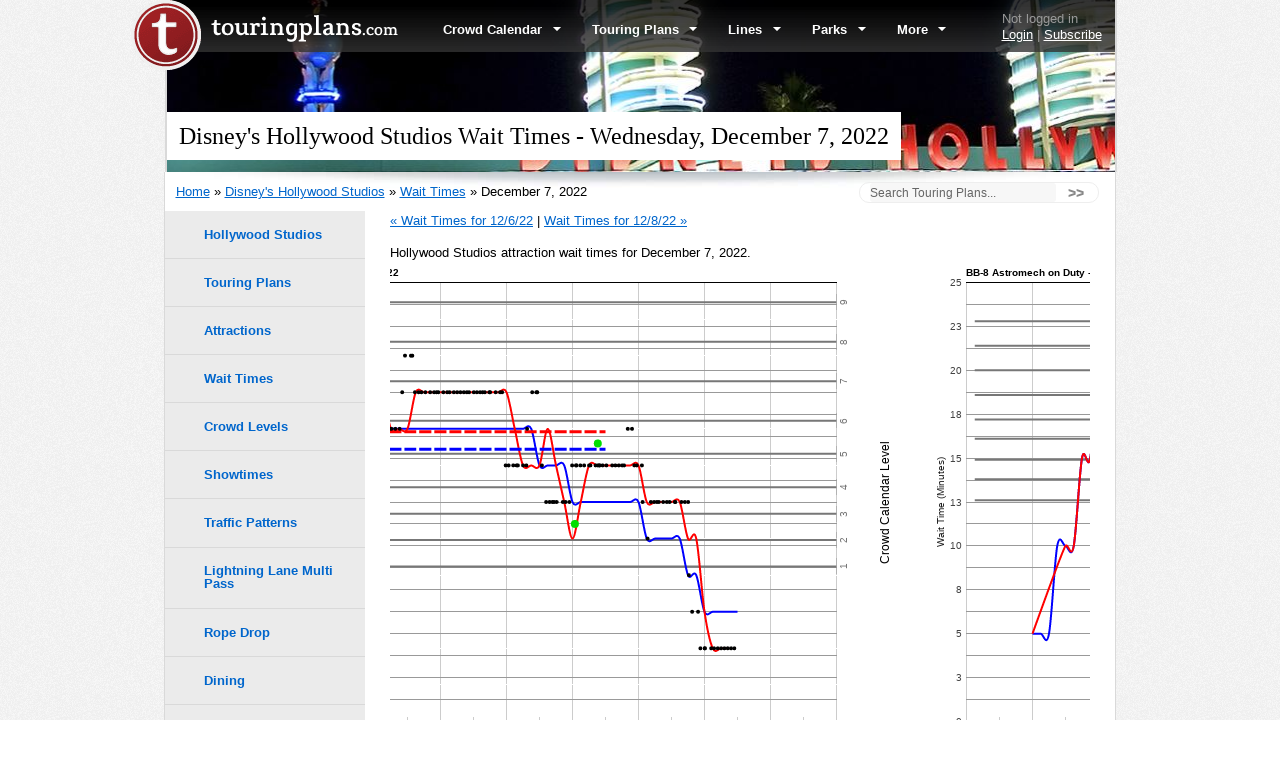

--- FILE ---
content_type: text/html; charset=utf-8
request_url: https://c.touringplans.com/hollywood-studios/wait-times/date/2022-12-07
body_size: 25483
content:
  <!DOCTYPE html PUBLIC "-//W3C//DTD XHTML 1.0 Transitional//EN" "http://www.w3.org/TR/xhtml1/DTD/xhtml1-transitional.dtd">
<html xmlns="http://www.w3.org/1999/xhtml" xml:lang="en" lang="en-US">
<head>
	<meta name="viewport" content="width=device-width, initial-scale=1">
<link rel="canonical" href="https://touringplans.com/hollywood-studios/wait-times/date/2022-12-07" />

	<link rel="icon" type="image/png" href="//cdn0.touringplans.com/assets/icons/cropped-t_circle_red_512_margin_transparent-32x32-42ca0c72755c21cc0ea65ae0a2f10f924cf3194d48c8aa6bf7bd192673ca0a2a.png" />
	<meta http-equiv="Content-Type" content="text/html; charset=UTF-8" />
			<title>Disney's Hollywood Studios Wait Times - Wednesday, December 7, 2022</title>

	  <script src="https://www.google.com/jsapi?autoload={&quot;modules&quot;:[{&quot;name&quot;:&quot;visualization&quot;,&quot;version&quot;:&quot;1&quot;,&quot;packages&quot;:[&quot;corechart&quot;]}]}"></script>

  <script>
//<![CDATA[
window.gon={};gon.hide_travel_links=false;
//]]>
</script>
  <link rel="stylesheet" media="all" href="//cdn3.touringplans.com/assets/application-f56a73e805a42550c52da1765a773c25eed3bdfb48aa8e92496b1b3b653e72c5.css" />
	<link rel="stylesheet" media="screen" href="//maxcdn.bootstrapcdn.com/font-awesome/4.7.0/css/font-awesome.min.css" />
  <script src="//cdn3.touringplans.com/assets/application-a512aa7a75a127b8a8f68192624ca5f5a5f93771e02c3516173c9c51c184de44.js"></script>
  
  <meta name="csrf-param" content="authenticity_token" />
<meta name="csrf-token" content="KA9MtQrj6oUToDDKEOh7ca3GtkMVEI28sDOOO/esJs1C45cIk+mUwMc0kLH6Zbn1FprQejrc5Tp56XRi8aSwBA==" />


	<!--[if lt IE 7]>
		<script src="//cdn1.touringplans.com/assets/pngfix-aff992ab81edf2db19678310a44c72953a71b2f9a1d98c3f695a7905541dc14f.js" defer="defer"></script>
		<script type="text/javascript">
		sfHover = function() {
			var sfEls = document.getElementById("chrome_nav").getElementsByTagName("LI");
			for (var i=0; i<sfEls.length; i++) {
				sfEls[i].onmouseover=function() {
					this.className+=" sfhover";
				}
				sfEls[i].onmouseout=function() {
					this.className=this.className.replace(new RegExp(" sfhover\\b"), "");
				}
			}
		}
		if (window.attachEvent) window.attachEvent("onload", sfHover);
		</script>
	<![endif]-->


			<style type="text/css">#header {background: url('//cdn1.touringplans.com/static/mastheads/parks/hs.jpg') center bottom no-repeat;  background-size: 950px 200px;}</style>
	

	  <script src="https://www.google.com/jsapi?autoload={&quot;modules&quot;:[{&quot;name&quot;:&quot;visualization&quot;,&quot;version&quot;:&quot;1&quot;,&quot;packages&quot;:[&quot;corechart&quot;]}]}"></script>
  <script src="//cdn2.touringplans.com/assets/jquery.tinycarousel.min-ee2794004075daca1b991874653586622872ff9c35efaef50e5aa4c7f1b7810c.js"></script>


	<!-- Google tag (gtag.js) -->
<script async src="https://www.googletagmanager.com/gtag/js?id=G-5WNKDF9R7S"></script>
<script>
  window.dataLayer = window.dataLayer || [];
  function gtag(){dataLayer.push(arguments);}
  gtag('js', new Date());

  gtag('config', 'G-5WNKDF9R7S');
</script>


	    <!--  Hotjar Tracking Code for https://touringplans.com -->
    <script>
    (function(h,o,t,j,a,r){
        h.hj=h.hj||function(){(h.hj.q=h.hj.q||[]).push(arguments)};
        h._hjSettings={hjid:5279745,hjsv:6};
        a=o.getElementsByTagName('head')[0];
        r=o.createElement('script');r.async=1;
        r.src=t+h._hjSettings.hjid+j+h._hjSettings.hjsv;
        a.appendChild(r);
    })(window,document,'https://static.hotjar.com/c/hotjar-','.js?sv=');
    </script>
    <script>
      var userId = null;
      window.hj('identify', userId, {
          'subscriber': false,
          'subscriber_dcl': false,
          'subscriber_dlr': false,
          'subscriber_uor': false,
          'subscriber_wdw': false,
      });
    </script>


	
</head>

<body id="home" class="layout0">


	<div id="header">
		<div id="chrome">
	<div id="chrome-inner" class="selfclear">
		<div id="logo">
			<a href="/">
				<img alt="touringplans.com" border="0" src="//cdn2.touringplans.com/assets/logo_type-00fad4cccf3ddc5e5a0250e08eaeb89672a846adb03d8eeb2e07ed33393f4935.png" width="187" height="27" />
			</a>
		</div>


		<div id="chrome_nav">
			<ul>
					<li>
						<a href="/walt-disney-world/crowd-calendar">Crowd Calendar <img alt="dropdown_arrow" width="8" height="4" src="//cdn3.touringplans.com/assets/dropdown_arrow-dbaa5f7a85de57a409e41850b2f6a82658e9b350d910231073a1835ed3d76b20.gif" /></a>
						<div style="width: 27em;">
							<ul>
								<li>
									<a rel="nofollow" href="/walt-disney-world/crowd-calendar">Disney World Crowd Calendar</a>
								</li>
								<li>
									<a href="/walt-disney-world/crowd-tracker">Disney World Crowd Tracker</a>
								</li>
								<li>
									<a href="/walt-disney-world/crowd-levels">Disney World Crowd Levels</a>
								</li>
								<li>
									<a href="/walt-disney-world/park-recommendations">Disney World Park Recommendations</a>
								</li>
								<li>
									<a href="/walt-disney-world/historical-crowds">Disney World Historical Crowds</a>
								</li>
							</ul>
						</div>
					</li>
					<li>
						<a href="/walt-disney-world/touring-plans">Touring Plans <img alt="dropdown_arrow" width="8" height="4" src="//cdn3.touringplans.com/assets/dropdown_arrow-dbaa5f7a85de57a409e41850b2f6a82658e9b350d910231073a1835ed3d76b20.gif" /></a>
						<div style="width: 25em;">
							<ul>
								<li>
									<a rel="nofollow" href="/walt-disney-world/touring-plans">Disney World Touring Plans</a>
								</li>
								<li>
									<a href="/magic-kingdom/touring-plans">Magic Kingdom Touring Plans</a>
								</li>
								<li>
									<a href="/epcot/touring-plans">EPCOT Touring Plans</a>
								</li>
								<li>
									<a href="/hollywood-studios/touring-plans">Hollywood Studios Touring Plans</a>
								</li>
								<li>
									<a href="/animal-kingdom/touring-plans">Animal Kingdom Touring Plans</a>
								</li>
								<li>
									<a href="/walt-disney-world/touring-plans/personalized">Personalized Touring Plans</a>
								</li>
							</ul>
						</div>
					</li>
						<li>
							<a href="/disney-world-app">Lines <img alt="dropdown_arrow" width="8" height="4" src="//cdn3.touringplans.com/assets/dropdown_arrow-dbaa5f7a85de57a409e41850b2f6a82658e9b350d910231073a1835ed3d76b20.gif" /></a>
							<div>
								<ul>
									<li>
										<a rel="nofollow" href="/disney-world-app">Disney World App</a>
									</li>
									<li>
										<a href="/disney-world-iphone-app">Disney World iPhone App</a>
									</li>
									<li>
										<a href="/disney-world-android-app">Disney World Android App</a>
									</li>
									<li>
										<a href="/disney-world-web-app">Disney World Smartphone App</a>
									</li>
									<li>
										<a href="http://m.touringplans.com/wdw">Disney World Browser App</a>
									</li>
								</ul>
							</div>
						</li>
					<li>
						<a href="/walt-disney-world/parks">Parks <img alt="dropdown_arrow" width="8" height="4" src="//cdn3.touringplans.com/assets/dropdown_arrow-dbaa5f7a85de57a409e41850b2f6a82658e9b350d910231073a1835ed3d76b20.gif" /></a>
						<div>
							<ul>
									<li><a title="Magic Kingdom" href="/magic-kingdom">Magic Kingdom</a></li>
									<li><a title="EPCOT" href="/epcot">EPCOT</a></li>
									<li><a title="Disney&#39;s Hollywood Studios" href="/hollywood-studios">Disney&#39;s Hollywood Studios</a></li>
									<li><a title="Disney&#39;s Animal Kingdom" href="/animal-kingdom">Disney&#39;s Animal Kingdom</a></li>
									<li><a title="Disney&#39;s Typhoon Lagoon" href="/typhoon-lagoon">Disney&#39;s Typhoon Lagoon</a></li>
									<li><a title="Disney&#39;s Blizzard Beach" href="/blizzard-beach">Disney&#39;s Blizzard Beach</a></li>
									<li><a title="Disney Springs" href="/disney-springs">Disney Springs</a></li>
								<li>
									<a href="/walt-disney-world/closures">Disney World Refurbs</a>
								</li>
								<li>
									<a href="/walt-disney-world/showtimes">Disney World Showtimes</a>
								</li>
							</ul>
						</div>
					</li>
					<li>
						<a href="#">More <img alt="dropdown_arrow" width="8" height="4" src="//cdn3.touringplans.com/assets/dropdown_arrow-dbaa5f7a85de57a409e41850b2f6a82658e9b350d910231073a1835ed3d76b20.gif" /></a>
						<div>
							<ul>
								<li>
									<a href="/travel">Get a Travel Quote</a>
								</li>
								<li>
									<a href="/ebooks">eBooks</a>
								</li>
								<li>
									<a target="_blank" href="http://www.zazzle.com/touringplans">Merchandise</a>
								</li>
								<li>
									<a href="https://touringplans.com/blog">TouringPlans.com Blog</a>
								</li>
								<li>
									<a href="/walt-disney-world/survey">Trip Survey</a>
								</li>
								<li><a href="/walt-disney-world/ticket-calculator-disney-world-ticket-discounts">Disney World Tickets</a></li>
								<li>
									<a href="/walt-disney-world/dining">Disney World Dining</a>
								</li>
								<li>
									<a href="/walt-disney-world/hotels">Disney World Hotels</a>
								</li>

								<li>
									<a href="/walt-disney-world/touring">Disney World Touring</a>
								</li>

				    		<li><a href="/disney-springs">Disney Springs</a></li>

								<li>Other Destinations--------------------</li>
										<li><a title="Disneyland Resort" href="/disneyland-resort">Disneyland Resort</a></li>
										<li><a title="Universal Orlando Resort" href="/universal-orlando">Universal Orlando Resort</a></li>
										<li><a title="Disney Cruise Line" href="/disney-cruise-line">Disney Cruise Line</a></li>
										<li><a title="Tokyo Disney Resort" href="/tokyo-disney">Tokyo Disney Resort</a></li>

								
							</ul>
						</div>
					</li>
			</ul>
		</div>
		<div id="user_bar">
				<span>Not logged in</span>
				<a href="/login">Login</a>
					| <a class="" href="/join">Subscribe</a>
		</div>
	</div>
</div>


		<div id="masthead">
					<h1 class="long">Disney&#39;s Hollywood Studios Wait Times - Wednesday, December 7, 2022</h1>
		</div><!-- /masthead -->

  </div><!-- /header -->
  <div id="content" class="full selfclear">


		
<div id="breadcrumb">
	<a rel="nofollow" href="/">Home</a> &raquo;
	<a title="Disney&#39;s Hollywood Studios" href="/hollywood-studios">Disney&#39;s Hollywood Studios</a> &raquo;
	<a href="/hollywood-studios/wait-times">Wait Times</a> &raquo;
	December 7, 2022
</div>


<div id="center" class="column">
	<div class="crowd_day_prev_next">
	<p>
			<a href="/hollywood-studios/wait-times/date/2022-12-06">&laquo; Wait Times for 12/6/22</a>
		|
			<a href="/hollywood-studios/wait-times/date/2022-12-08">Wait Times for 12/8/22 &raquo;</a>
	</p>
</div>

	

		<p class="nopad">Hollywood Studios attraction wait times for December 7, 2022.</p>
		<div id="new_gchart_slideshow" class="historical">
		  <div class="historical-viewport">
        <ul class="overview">
            <li>
<script type="text/javascript">
     $(function() {
        google.load("visualization", "1", {packages:["corechart"], callback: drawChart1335});
      });

function drawChart1335() {
// Create and populate the data table.
var dateData = new google.visualization.DataTable();
dateData.addColumn('datetime', 'time');
dateData.addColumn('number', 'Crowd Level Cutoff');
dateData.addColumn({type:'string', role:'annotation'}); // annotation role col.
dateData.addColumn('number', 'null');
dateData.addColumn('number', 'Forecasted Posted Wait Times');
dateData.addColumn('number', 'Same-Day Forecasted Posted Wait Times');
dateData.addColumn('number', 'Measured Wait Time Submitted by Users');
dateData.addColumn('number', 'Disney\'s Posted Wait');
dateData.addColumn('number', 'Observed Posted Wait Times');
dateData.addColumn('number', 'Other Sites');
dateData.addColumn('number', 'Average Predicted');
dateData.addColumn({type:'boolean',role:'certainty'}); // certainty col.
dateData.addColumn('number', 'Average Observed');
dateData.addColumn({type:'boolean',role:'certainty'}); // certainty col.
dateData.addColumn('number', 'Average Other');
dateData.addColumn({type:'boolean',role:'certainty'}); // certainty col.

dateData.addRows([[new Date( 2022,11,07,08,00,00 ),,,,10,,,,,,,,,null,,null],
[new Date( 2022,11,07,08,15,00 ),,,,15,,,,,,,,,null,,null],
[new Date( 2022,11,07,08,30,00 ),,,,15,,,,,,,,,null,,null],
[new Date( 2022,11,07,08,45,00 ),,,,25,,,,,,,,,null,,null],
[new Date( 2022,11,07,09,00,00 ),,,,25,,,,,,,,,null,,null],
[new Date( 2022,11,07,09,15,00 ),,,,25,,,,,,,,,null,,null],
[new Date( 2022,11,07,09,30,00 ),,,,35,,,,,,,,,null,,null],
[new Date( 2022,11,07,09,45,00 ),,,,35,,,,,,,,,null,,null],
[new Date( 2022,11,07,10,00,00 ),,,,40,,,,,,,,,null,,null],
[new Date( 2022,11,07,10,15,00 ),,,,40,,,,,,,,,null,,null],
[new Date( 2022,11,07,10,30,00 ),,,,40,,,,,,,,,null,,null],
[new Date( 2022,11,07,10,45,00 ),,,,40,,,,,,,,,null,,null],
[new Date( 2022,11,07,11,00,00 ),,,,40,,,,,,,,,null,,null],
[new Date( 2022,11,07,11,15,00 ),,,,40,,,,,,,,,null,,null],
[new Date( 2022,11,07,11,30,00 ),,,,40,,,,,,,,,null,,null],
[new Date( 2022,11,07,11,45,00 ),,,,40,,,,,,,,,null,,null],
[new Date( 2022,11,07,12,00,00 ),,,,40,,,,,,,,,null,,null],
[new Date( 2022,11,07,12,15,00 ),,,,40,,,,,,,,,null,,null],
[new Date( 2022,11,07,12,30,00 ),,,,40,,,,,,,,,null,,null],
[new Date( 2022,11,07,12,45,00 ),,,,40,,,,,,,,,null,,null],
[new Date( 2022,11,07,13,00,00 ),,,,40,,,,,,,,,null,,null],
[new Date( 2022,11,07,13,15,00 ),,,,40,,,,,,,,,null,,null],
[new Date( 2022,11,07,13,30,00 ),,,,40,,,,,,,,,null,,null],
[new Date( 2022,11,07,13,45,00 ),,,,40,,,,,,,,,null,,null],
[new Date( 2022,11,07,14,00,00 ),,,,40,,,,,,,,,null,,null],
[new Date( 2022,11,07,14,15,00 ),,,,40,,,,,,,,,null,,null],
[new Date( 2022,11,07,14,30,00 ),,,,40,,,,,,,,,null,,null],
[new Date( 2022,11,07,14,45,00 ),,,,40,,,,,,,,,null,,null],
[new Date( 2022,11,07,15,00,00 ),,,,35,,,,,,,,,null,,null],
[new Date( 2022,11,07,15,15,00 ),,,,35,,,,,,,,,null,,null],
[new Date( 2022,11,07,15,30,00 ),,,,35,,,,,,,,,null,,null],
[new Date( 2022,11,07,15,45,00 ),,,,35,,,,,,,,,null,,null],
[new Date( 2022,11,07,16,00,00 ),,,,30,,,,,,,,,null,,null],
[new Date( 2022,11,07,16,15,00 ),,,,30,,,,,,,,,null,,null],
[new Date( 2022,11,07,16,30,00 ),,,,30,,,,,,,,,null,,null],
[new Date( 2022,11,07,16,45,00 ),,,,30,,,,,,,,,null,,null],
[new Date( 2022,11,07,17,00,00 ),,,,30,,,,,,,,,null,,null],
[new Date( 2022,11,07,17,15,00 ),,,,30,,,,,,,,,null,,null],
[new Date( 2022,11,07,17,30,00 ),,,,30,,,,,,,,,null,,null],
[new Date( 2022,11,07,17,45,00 ),,,,30,,,,,,,,,null,,null],
[new Date( 2022,11,07,18,00,00 ),,,,30,,,,,,,,,null,,null],
[new Date( 2022,11,07,18,15,00 ),,,,25,,,,,,,,,null,,null],
[new Date( 2022,11,07,18,30,00 ),,,,25,,,,,,,,,null,,null],
[new Date( 2022,11,07,18,45,00 ),,,,25,,,,,,,,,null,,null],
[new Date( 2022,11,07,19,00,00 ),,,,25,,,,,,,,,null,,null],
[new Date( 2022,11,07,19,15,00 ),,,,25,,,,,,,,,null,,null],
[new Date( 2022,11,07,19,30,00 ),,,,20,,,,,,,,,null,,null],
[new Date( 2022,11,07,19,45,00 ),,,,20,,,,,,,,,null,,null],
[new Date( 2022,11,07,20,00,00 ),,,,15,,,,,,,,,null,,null],
[new Date( 2022,11,07,20,15,00 ),,,,15,,,,,,,,,null,,null],
[new Date( 2022,11,07,20,30,00 ),,,,15,,,,,,,,,null,,null],
[new Date( 2022,11,07,20,45,00 ),,,,15,,,,,,,,,null,,null],
[new Date( 2022,11,07,21,00,00 ),,,,15,,,,,,,,,null,,null],
[new Date( 2022,11,07,08,00,00 ),,,,,10,,,,,,,,null,,null],
[new Date( 2022,11,07,08,15,00 ),,,,,15,,,,,,,,null,,null],
[new Date( 2022,11,07,08,30,00 ),,,,,15,,,,,,,,null,,null],
[new Date( 2022,11,07,08,45,00 ),,,,,30,,,,,,,,null,,null],
[new Date( 2022,11,07,09,00,00 ),,,,,35,,,,,,,,null,,null],
[new Date( 2022,11,07,09,15,00 ),,,,,35,,,,,,,,null,,null],
[new Date( 2022,11,07,09,30,00 ),,,,,45,,,,,,,,null,,null],
[new Date( 2022,11,07,09,45,00 ),,,,,45,,,,,,,,null,,null],
[new Date( 2022,11,07,10,00,00 ),,,,,50,,,,,,,,null,,null],
[new Date( 2022,11,07,10,15,00 ),,,,,45,,,,,,,,null,,null],
[new Date( 2022,11,07,10,30,00 ),,,,,40,,,,,,,,null,,null],
[new Date( 2022,11,07,10,45,00 ),,,,,40,,,,,,,,null,,null],
[new Date( 2022,11,07,11,00,00 ),,,,,40,,,,,,,,null,,null],
[new Date( 2022,11,07,11,15,00 ),,,,,45,,,,,,,,null,,null],
[new Date( 2022,11,07,11,30,00 ),,,,,45,,,,,,,,null,,null],
[new Date( 2022,11,07,11,45,00 ),,,,,45,,,,,,,,null,,null],
[new Date( 2022,11,07,12,00,00 ),,,,,45,,,,,,,,null,,null],
[new Date( 2022,11,07,12,15,00 ),,,,,45,,,,,,,,null,,null],
[new Date( 2022,11,07,12,30,00 ),,,,,45,,,,,,,,null,,null],
[new Date( 2022,11,07,12,45,00 ),,,,,45,,,,,,,,null,,null],
[new Date( 2022,11,07,13,00,00 ),,,,,45,,,,,,,,null,,null],
[new Date( 2022,11,07,13,15,00 ),,,,,45,,,,,,,,null,,null],
[new Date( 2022,11,07,13,30,00 ),,,,,45,,,,,,,,null,,null],
[new Date( 2022,11,07,13,45,00 ),,,,,45,,,,,,,,null,,null],
[new Date( 2022,11,07,14,00,00 ),,,,,45,,,,,,,,null,,null],
[new Date( 2022,11,07,14,15,00 ),,,,,40,,,,,,,,null,,null],
[new Date( 2022,11,07,14,30,00 ),,,,,35,,,,,,,,null,,null],
[new Date( 2022,11,07,14,45,00 ),,,,,35,,,,,,,,null,,null],
[new Date( 2022,11,07,15,00,00 ),,,,,35,,,,,,,,null,,null],
[new Date( 2022,11,07,15,15,00 ),,,,,40,,,,,,,,null,,null],
[new Date( 2022,11,07,15,30,00 ),,,,,35,,,,,,,,null,,null],
[new Date( 2022,11,07,15,45,00 ),,,,,30,,,,,,,,null,,null],
[new Date( 2022,11,07,16,00,00 ),,,,,25,,,,,,,,null,,null],
[new Date( 2022,11,07,16,15,00 ),,,,,30,,,,,,,,null,,null],
[new Date( 2022,11,07,16,30,00 ),,,,,35,,,,,,,,null,,null],
[new Date( 2022,11,07,16,45,00 ),,,,,35,,,,,,,,null,,null],
[new Date( 2022,11,07,17,00,00 ),,,,,35,,,,,,,,null,,null],
[new Date( 2022,11,07,17,15,00 ),,,,,35,,,,,,,,null,,null],
[new Date( 2022,11,07,17,30,00 ),,,,,35,,,,,,,,null,,null],
[new Date( 2022,11,07,17,45,00 ),,,,,35,,,,,,,,null,,null],
[new Date( 2022,11,07,18,00,00 ),,,,,35,,,,,,,,null,,null],
[new Date( 2022,11,07,18,15,00 ),,,,,30,,,,,,,,null,,null],
[new Date( 2022,11,07,18,30,00 ),,,,,30,,,,,,,,null,,null],
[new Date( 2022,11,07,18,45,00 ),,,,,30,,,,,,,,null,,null],
[new Date( 2022,11,07,19,00,00 ),,,,,30,,,,,,,,null,,null],
[new Date( 2022,11,07,19,15,00 ),,,,,30,,,,,,,,null,,null],
[new Date( 2022,11,07,19,30,00 ),,,,,25,,,,,,,,null,,null],
[new Date( 2022,11,07,19,45,00 ),,,,,25,,,,,,,,null,,null],
[new Date( 2022,11,07,20,00,00 ),,,,,15,,,,,,,,null,,null],
[new Date( 2022,11,07,20,15,00 ),,,,,10,,,,,,,,null,,null],
[new Date( 2022,11,07,20,30,00 ),,,,,10,,,,,,,,null,,null],
[new Date( 2022,11,07,20,45,00 ),,,,,10,,,,,,,,null,,null],
[new Date( 2022,11,07,08,18,11 ),,,,,,9,,,,,,,null,,null],
[new Date( 2022,11,07,16,04,24 ),,,,,,27,,,,,,,null,,null],
[new Date( 2022,11,07,16,46,00 ),,,,,,38,,,,,,,null,,null],
[new Date( 2022,11,07,08,01,34 ),,,,,,,5,,,,,,null,,null],
[new Date( 2022,11,07,08,12,14 ),,,,,,,5,,,,,,null,,null],
[new Date( 2022,11,07,08,18,10 ),,,,,,,5,,,,,,null,,null],
[new Date( 2022,11,07,08,22,32 ),,,,,,,15,,,,,,null,,null],
[new Date( 2022,11,07,08,28,29 ),,,,,,,25,,,,,,null,,null],
[new Date( 2022,11,07,08,32,48 ),,,,,,,25,,,,,,null,,null],
[new Date( 2022,11,07,08,41,36 ),,,,,,,25,,,,,,null,,null],
[new Date( 2022,11,07,08,46,30 ),,,,,,,35,,,,,,null,,null],
[new Date( 2022,11,07,08,53,29 ),,,,,,,35,,,,,,null,,null],
[new Date( 2022,11,07,09,00,27 ),,,,,,,35,,,,,,null,,null],
[new Date( 2022,11,07,09,04,34 ),,,,,,,40,,,,,,null,,null],
[new Date( 2022,11,07,09,04,51 ),,,,,,,40,,,,,,null,,null],
[new Date( 2022,11,07,09,08,12 ),,,,,,,40,,,,,,null,,null],
[new Date( 2022,11,07,09,17,01 ),,,,,,,40,,,,,,null,,null],
[new Date( 2022,11,07,09,24,08 ),,,,,,,40,,,,,,null,,null],
[new Date( 2022,11,07,09,30,11 ),,,,,,,40,,,,,,null,,null],
[new Date( 2022,11,07,09,31,33 ),,,,,,,50,,,,,,null,,null],
[new Date( 2022,11,07,09,37,57 ),,,,,,,50,,,,,,null,,null],
[new Date( 2022,11,07,09,48,15 ),,,,,,,50,,,,,,null,,null],
[new Date( 2022,11,07,09,50,07 ),,,,,,,45,,,,,,null,,null],
[new Date( 2022,11,07,09,55,31 ),,,,,,,40,,,,,,null,,null],
[new Date( 2022,11,07,10,06,15 ),,,,,,,40,,,,,,null,,null],
[new Date( 2022,11,07,10,08,41 ),,,,,,,40,,,,,,null,,null],
[new Date( 2022,11,07,10,18,10 ),,,,,,,40,,,,,,null,,null],
[new Date( 2022,11,07,10,19,08 ),,,,,,,40,,,,,,null,,null],
[new Date( 2022,11,07,10,26,50 ),,,,,,,40,,,,,,null,,null],
[new Date( 2022,11,07,10,30,54 ),,,,,,,40,,,,,,null,,null],
[new Date( 2022,11,07,10,37,50 ),,,,,,,40,,,,,,null,,null],
[new Date( 2022,11,07,10,45,38 ),,,,,,,40,,,,,,null,,null],
[new Date( 2022,11,07,10,50,23 ),,,,,,,45,,,,,,null,,null],
[new Date( 2022,11,07,10,55,28 ),,,,,,,50,,,,,,null,,null],
[new Date( 2022,11,07,11,06,18 ),,,,,,,50,,,,,,null,,null],
[new Date( 2022,11,07,11,08,43 ),,,,,,,50,,,,,,null,,null],
[new Date( 2022,11,07,11,13,36 ),,,,,,,45,,,,,,null,,null],
[new Date( 2022,11,07,11,20,20 ),,,,,,,45,,,,,,null,,null],
[new Date( 2022,11,07,11,25,23 ),,,,,,,45,,,,,,null,,null],
[new Date( 2022,11,07,11,32,22 ),,,,,,,45,,,,,,null,,null],
[new Date( 2022,11,07,11,41,13 ),,,,,,,45,,,,,,null,,null],
[new Date( 2022,11,07,11,48,14 ),,,,,,,45,,,,,,null,,null],
[new Date( 2022,11,07,11,53,07 ),,,,,,,45,,,,,,null,,null],
[new Date( 2022,11,07,11,55,55 ),,,,,,,45,,,,,,null,,null],
[new Date( 2022,11,07,12,05,08 ),,,,,,,45,,,,,,null,,null],
[new Date( 2022,11,07,12,12,13 ),,,,,,,45,,,,,,null,,null],
[new Date( 2022,11,07,12,16,33 ),,,,,,,45,,,,,,null,,null],
[new Date( 2022,11,07,12,24,11 ),,,,,,,45,,,,,,null,,null],
[new Date( 2022,11,07,12,30,13 ),,,,,,,45,,,,,,null,,null],
[new Date( 2022,11,07,12,36,09 ),,,,,,,45,,,,,,null,,null],
[new Date( 2022,11,07,12,42,20 ),,,,,,,45,,,,,,null,,null],
[new Date( 2022,11,07,12,47,45 ),,,,,,,45,,,,,,null,,null],
[new Date( 2022,11,07,12,51,56 ),,,,,,,45,,,,,,null,,null],
[new Date( 2022,11,07,13,00,30 ),,,,,,,45,,,,,,null,,null],
[new Date( 2022,11,07,13,06,17 ),,,,,,,45,,,,,,null,,null],
[new Date( 2022,11,07,13,11,52 ),,,,,,,45,,,,,,null,,null],
[new Date( 2022,11,07,13,16,47 ),,,,,,,45,,,,,,null,,null],
[new Date( 2022,11,07,13,20,36 ),,,,,,,45,,,,,,null,,null],
[new Date( 2022,11,07,13,28,45 ),,,,,,,45,,,,,,null,,null],
[new Date( 2022,11,07,13,30,12 ),,,,,,,45,,,,,,null,,null],
[new Date( 2022,11,07,13,40,27 ),,,,,,,45,,,,,,null,,null],
[new Date( 2022,11,07,13,48,14 ),,,,,,,45,,,,,,null,,null],
[new Date( 2022,11,07,13,52,04 ),,,,,,,45,,,,,,null,,null],
[new Date( 2022,11,07,13,58,29 ),,,,,,,35,,,,,,null,,null],
[new Date( 2022,11,07,14,03,54 ),,,,,,,35,,,,,,null,,null],
[new Date( 2022,11,07,14,12,17 ),,,,,,,35,,,,,,null,,null],
[new Date( 2022,11,07,14,18,12 ),,,,,,,35,,,,,,null,,null],
[new Date( 2022,11,07,14,20,42 ),,,,,,,35,,,,,,null,,null],
[new Date( 2022,11,07,14,30,11 ),,,,,,,35,,,,,,null,,null],
[new Date( 2022,11,07,14,36,10 ),,,,,,,35,,,,,,null,,null],
[new Date( 2022,11,07,14,37,29 ),,,,,,,40,,,,,,null,,null],
[new Date( 2022,11,07,14,46,42 ),,,,,,,45,,,,,,null,,null],
[new Date( 2022,11,07,14,54,10 ),,,,,,,45,,,,,,null,,null],
[new Date( 2022,11,07,14,55,56 ),,,,,,,45,,,,,,null,,null],
[new Date( 2022,11,07,15,04,25 ),,,,,,,35,,,,,,null,,null],
[new Date( 2022,11,07,15,12,01 ),,,,,,,30,,,,,,null,,null],
[new Date( 2022,11,07,15,18,12 ),,,,,,,30,,,,,,null,,null],
[new Date( 2022,11,07,15,23,28 ),,,,,,,30,,,,,,null,,null],
[new Date( 2022,11,07,15,26,25 ),,,,,,,30,,,,,,null,,null],
[new Date( 2022,11,07,15,31,15 ),,,,,,,30,,,,,,null,,null],
[new Date( 2022,11,07,15,42,20 ),,,,,,,30,,,,,,null,,null],
[new Date( 2022,11,07,15,47,19 ),,,,,,,30,,,,,,null,,null],
[new Date( 2022,11,07,15,54,11 ),,,,,,,30,,,,,,null,,null],
[new Date( 2022,11,07,15,59,19 ),,,,,,,35,,,,,,null,,null],
[new Date( 2022,11,07,16,06,17 ),,,,,,,35,,,,,,null,,null],
[new Date( 2022,11,07,16,07,23 ),,,,,,,35,,,,,,null,,null],
[new Date( 2022,11,07,16,14,21 ),,,,,,,35,,,,,,null,,null],
[new Date( 2022,11,07,16,21,08 ),,,,,,,35,,,,,,null,,null],
[new Date( 2022,11,07,16,30,11 ),,,,,,,35,,,,,,null,,null],
[new Date( 2022,11,07,16,32,36 ),,,,,,,35,,,,,,null,,null],
[new Date( 2022,11,07,16,41,57 ),,,,,,,35,,,,,,null,,null],
[new Date( 2022,11,07,16,46,07 ),,,,,,,35,,,,,,null,,null],
[new Date( 2022,11,07,16,48,12 ),,,,,,,35,,,,,,null,,null],
[new Date( 2022,11,07,16,49,38 ),,,,,,,35,,,,,,null,,null],
[new Date( 2022,11,07,16,54,49 ),,,,,,,35,,,,,,null,,null],
[new Date( 2022,11,07,17,01,32 ),,,,,,,35,,,,,,null,,null],
[new Date( 2022,11,07,17,12,15 ),,,,,,,35,,,,,,null,,null],
[new Date( 2022,11,07,17,18,08 ),,,,,,,35,,,,,,null,,null],
[new Date( 2022,11,07,17,24,10 ),,,,,,,35,,,,,,null,,null],
[new Date( 2022,11,07,17,30,11 ),,,,,,,35,,,,,,null,,null],
[new Date( 2022,11,07,17,33,43 ),,,,,,,35,,,,,,null,,null],
[new Date( 2022,11,07,17,40,28 ),,,,,,,40,,,,,,null,,null],
[new Date( 2022,11,07,17,48,13 ),,,,,,,40,,,,,,null,,null],
[new Date( 2022,11,07,17,52,24 ),,,,,,,35,,,,,,null,,null],
[new Date( 2022,11,07,17,56,53 ),,,,,,,35,,,,,,null,,null],
[new Date( 2022,11,07,18,06,15 ),,,,,,,35,,,,,,null,,null],
[new Date( 2022,11,07,18,07,32 ),,,,,,,30,,,,,,null,,null],
[new Date( 2022,11,07,18,16,29 ),,,,,,,25,,,,,,null,,null],
[new Date( 2022,11,07,18,22,28 ),,,,,,,30,,,,,,null,,null],
[new Date( 2022,11,07,18,28,15 ),,,,,,,30,,,,,,null,,null],
[new Date( 2022,11,07,18,33,15 ),,,,,,,30,,,,,,null,,null],
[new Date( 2022,11,07,18,37,06 ),,,,,,,30,,,,,,null,,null],
[new Date( 2022,11,07,18,44,57 ),,,,,,,30,,,,,,null,,null],
[new Date( 2022,11,07,18,51,35 ),,,,,,,30,,,,,,null,,null],
[new Date( 2022,11,07,18,56,45 ),,,,,,,30,,,,,,null,,null],
[new Date( 2022,11,07,19,06,16 ),,,,,,,30,,,,,,null,,null],
[new Date( 2022,11,07,19,06,52 ),,,,,,,30,,,,,,null,,null],
[new Date( 2022,11,07,19,18,10 ),,,,,,,30,,,,,,null,,null],
[new Date( 2022,11,07,19,24,08 ),,,,,,,30,,,,,,null,,null],
[new Date( 2022,11,07,19,30,12 ),,,,,,,30,,,,,,null,,null],
[new Date( 2022,11,07,19,31,36 ),,,,,,,20,,,,,,null,,null],
[new Date( 2022,11,07,19,37,33 ),,,,,,,15,,,,,,null,,null],
[new Date( 2022,11,07,19,48,12 ),,,,,,,15,,,,,,null,,null],
[new Date( 2022,11,07,19,52,38 ),,,,,,,10,,,,,,null,,null],
[new Date( 2022,11,07,20,00,16 ),,,,,,,10,,,,,,null,,null],
[new Date( 2022,11,07,20,00,49 ),,,,,,,10,,,,,,null,,null],
[new Date( 2022,11,07,20,12,12 ),,,,,,,10,,,,,,null,,null],
[new Date( 2022,11,07,20,17,28 ),,,,,,,10,,,,,,null,,null],
[new Date( 2022,11,07,20,24,08 ),,,,,,,10,,,,,,null,,null],
[new Date( 2022,11,07,20,30,10 ),,,,,,,10,,,,,,null,,null],
[new Date( 2022,11,07,20,36,08 ),,,,,,,10,,,,,,null,,null],
[new Date( 2022,11,07,20,42,16 ),,,,,,,10,,,,,,null,,null],
[new Date( 2022,11,07,20,48,12 ),,,,,,,10,,,,,,null,,null],
[new Date( 2022,11,07,20,54,10 ),,,,,,,10,,,,,,null,,null],
[new Date( 2022,11,07,10,00,00 ),,,,,,,,,,37.2,false,39.6,false,,false],
[new Date( 2022,11,07,17,00,00 ),,,,,,,,,,37.2,false,39.6,false,,false],
[new Date( 2022,11,07,06,15,00 ),21.2,,,,,,,,,,,,null,,null],
[new Date( 2022,11,08,00,00,00 ),21.2,'1',,,,,,,,,,,null,,null],
[,,,,,,,,,,,,,null,,null],
[new Date( 2022,11,07,06,15,00 ),24.8,,,,,,,,,,,,null,,null],
[new Date( 2022,11,08,00,00,00 ),24.8,'2',,,,,,,,,,,null,,null],
[,,,,,,,,,,,,,null,,null],
[new Date( 2022,11,07,06,15,00 ),28.4,,,,,,,,,,,,null,,null],
[new Date( 2022,11,08,00,00,00 ),28.4,'3',,,,,,,,,,,null,,null],
[,,,,,,,,,,,,,null,,null],
[new Date( 2022,11,07,06,15,00 ),32.0,,,,,,,,,,,,null,,null],
[new Date( 2022,11,08,00,00,00 ),32.0,'4',,,,,,,,,,,null,,null],
[,,,,,,,,,,,,,null,,null],
[new Date( 2022,11,07,06,15,00 ),36.6,,,,,,,,,,,,null,,null],
[new Date( 2022,11,08,00,00,00 ),36.6,'5',,,,,,,,,,,null,,null],
[,,,,,,,,,,,,,null,,null],
[new Date( 2022,11,07,06,15,00 ),41.1,,,,,,,,,,,,null,,null],
[new Date( 2022,11,08,00,00,00 ),41.1,'6',,,,,,,,,,,null,,null],
[,,,,,,,,,,,,,null,,null],
[new Date( 2022,11,07,06,15,00 ),46.5,,,,,,,,,,,,null,,null],
[new Date( 2022,11,08,00,00,00 ),46.5,'7',,,,,,,,,,,null,,null],
[,,,,,,,,,,,,,null,,null],
[new Date( 2022,11,07,06,15,00 ),51.9,,,,,,,,,,,,null,,null],
[new Date( 2022,11,08,00,00,00 ),51.9,'8',,,,,,,,,,,null,,null],
[,,,,,,,,,,,,,null,,null],
[new Date( 2022,11,07,06,15,00 ),57.3,,,,,,,,,,,,null,,null],
[new Date( 2022,11,08,00,00,00 ),57.3,'9',,,,,,,,,,,null,,null],
[,,,,,,,,,,,,,null,,null],
[,,,,,,,,,,,,,null,,null]]);

var userOptions = {
      title: "Alien Swirling Saucers - 12/7/22",
      curveType: 'function',
      series: [// Crowd Calendar Level Annotation Lines
               {color: '#777', pointSize: 0, visibleInLegend: false, lineWidth:2},
               {pointSize: 0, visibleInLegend: false, lineWidth:0, targetAxisIndex: 1},
               // CC Predicted forecasts
               {color: 'blue', pointSize: 0, visibleInLegend: true, lineWidth:2 },
               // Intra-Day Adjusted Observed forecasts
               {color: 'red', pointSize: 0, visibleInLegend: true, lineWidth:2},
               // submitted Actual Wait Times
               {color: '#01DF01', pointSize: 6, visibleInLegend: true, lineWidth:0},
               // submitted posted wait times
               {color: 'black', pointSize: 2, visibleInLegend: true, lineWidth:0},
               // Line connecting posted wait times
               {color: '#DDA0DD', pointSize: 0, visibleInLegend: false, lineWidth:2},
               // Competitor forecasts
               {color: 'orange', pointSize: 0, visibleInLegend: false, lineWidth:2},
		           // Average Wait line - CC predicted
		           {color: 'blue', pointSize: 0, visibleInLegend: false, lineWidth:3 },
               // Average Wait line -- adjusted observed
               {color: 'red', pointSize: 0, visibleInLegend: false, lineWidth:3},
               // Average Wait line -- Other
               {color: 'orange', pointSize: 0, visibleInLegend: false, lineWidth:0},
              ],
      width: $('div#center.column').width(), height: 550,
      chartArea:{left:35,top:20,width:"85%",height:"80%"},
      legend: {position: 'bottom',  textStyle: {color: 'black', fontSize: 11}},
      fontSize:10,
      annotation: {2: {style: 'line'}},
      hAxis: {
        slantedText: true,
        slantedTextAngle: 75,
        viewWindowMode:'pretty',
        format: 'h:mm a'
        // maxValue: new Date(2022, 12, 08,2022-12-08T00:00:00-05:00)
      },
      vAxes:[
        {
          titleTextStyle: {italic: false},
          gridlines: {color: 'white'},
          format: '0',
          title: 'Wait Time (Minutes)'
          , maxValue: 50
        }, // Nothing specified for axis 0
        { gridlines: {count: 2, color:'black' } , title:'Crowd Calendar Level',  titleTextStyle: {italic: false, color: 'black', fontSize: 12} ,textStyle:  {fontSize:10,color:'white'} } // Axis 1
      ]
    };


  var userChart = new google.visualization.ComboChart(document.getElementById('google_chart_1335'));



  userChart.draw(dateData, userOptions);

}

$("#new_gchart_slideshow").width( $("div#center.column").width() );
</script>
<div class="entity_gchart" id="google_chart_1335" style="width: 700px; height: 550px;" data-complete="false"></div>
<div style="height:20px; font-size: 11px; line-height:15px; vertical-align:top;"><img src="//cdn2.touringplans.com/assets/blue-dash-583ae0a496ef27b69aa22acc18d9716ce4d42957d44b2c3d92c32d71edc594d8.jpg" alt="Blue dash" /> Average Wait Time We Predicted &nbsp;&nbsp;&nbsp;<img src="//cdn0.touringplans.com/assets/red-dash-6f4a9beee726506756e4a5602c4bc050594109c6f4dc4709ea8d99959ad63e34.jpg" alt="Red dash" /> Average Wait Time We Saw</div>
</li>
            <li>
<script type="text/javascript">
     $(function() {
        google.load("visualization", "1", {packages:["corechart"], callback: drawChart1344});
      });

function drawChart1344() {
// Create and populate the data table.
var dateData = new google.visualization.DataTable();
dateData.addColumn('datetime', 'time');
dateData.addColumn('number', 'Crowd Level Cutoff');
dateData.addColumn({type:'string', role:'annotation'}); // annotation role col.
dateData.addColumn('number', 'null');
dateData.addColumn('number', 'Forecasted Posted Wait Times');
dateData.addColumn('number', 'Same-Day Forecasted Posted Wait Times');
dateData.addColumn('number', 'Measured Wait Time Submitted by Users');
dateData.addColumn('number', 'Disney\'s Posted Wait');
dateData.addColumn('number', 'Observed Posted Wait Times');
dateData.addColumn('number', 'Other Sites');
dateData.addColumn('number', 'Average Predicted');
dateData.addColumn({type:'boolean',role:'certainty'}); // certainty col.
dateData.addColumn('number', 'Average Observed');
dateData.addColumn({type:'boolean',role:'certainty'}); // certainty col.
dateData.addColumn('number', 'Average Other');
dateData.addColumn({type:'boolean',role:'certainty'}); // certainty col.

dateData.addRows([[new Date( 2022,11,07,08,00,00 ),,,,5,,,,,,,,,null,,null],
[new Date( 2022,11,07,08,15,00 ),,,,5,,,,,,,,,null,,null],
[new Date( 2022,11,07,08,30,00 ),,,,5,,,,,,,,,null,,null],
[new Date( 2022,11,07,08,45,00 ),,,,10,,,,,,,,,null,,null],
[new Date( 2022,11,07,09,00,00 ),,,,10,,,,,,,,,null,,null],
[new Date( 2022,11,07,09,15,00 ),,,,10,,,,,,,,,null,,null],
[new Date( 2022,11,07,09,30,00 ),,,,15,,,,,,,,,null,,null],
[new Date( 2022,11,07,09,45,00 ),,,,15,,,,,,,,,null,,null],
[new Date( 2022,11,07,10,00,00 ),,,,20,,,,,,,,,null,,null],
[new Date( 2022,11,07,10,15,00 ),,,,20,,,,,,,,,null,,null],
[new Date( 2022,11,07,10,30,00 ),,,,20,,,,,,,,,null,,null],
[new Date( 2022,11,07,10,45,00 ),,,,20,,,,,,,,,null,,null],
[new Date( 2022,11,07,11,00,00 ),,,,20,,,,,,,,,null,,null],
[new Date( 2022,11,07,11,15,00 ),,,,20,,,,,,,,,null,,null],
[new Date( 2022,11,07,11,30,00 ),,,,20,,,,,,,,,null,,null],
[new Date( 2022,11,07,11,45,00 ),,,,20,,,,,,,,,null,,null],
[new Date( 2022,11,07,12,00,00 ),,,,20,,,,,,,,,null,,null],
[new Date( 2022,11,07,12,15,00 ),,,,20,,,,,,,,,null,,null],
[new Date( 2022,11,07,12,30,00 ),,,,20,,,,,,,,,null,,null],
[new Date( 2022,11,07,12,45,00 ),,,,20,,,,,,,,,null,,null],
[new Date( 2022,11,07,13,00,00 ),,,,20,,,,,,,,,null,,null],
[new Date( 2022,11,07,13,15,00 ),,,,20,,,,,,,,,null,,null],
[new Date( 2022,11,07,13,30,00 ),,,,20,,,,,,,,,null,,null],
[new Date( 2022,11,07,13,45,00 ),,,,20,,,,,,,,,null,,null],
[new Date( 2022,11,07,14,00,00 ),,,,20,,,,,,,,,null,,null],
[new Date( 2022,11,07,14,15,00 ),,,,20,,,,,,,,,null,,null],
[new Date( 2022,11,07,14,30,00 ),,,,20,,,,,,,,,null,,null],
[new Date( 2022,11,07,14,45,00 ),,,,20,,,,,,,,,null,,null],
[new Date( 2022,11,07,15,00,00 ),,,,20,,,,,,,,,null,,null],
[new Date( 2022,11,07,15,15,00 ),,,,20,,,,,,,,,null,,null],
[new Date( 2022,11,07,15,30,00 ),,,,20,,,,,,,,,null,,null],
[new Date( 2022,11,07,15,45,00 ),,,,20,,,,,,,,,null,,null],
[new Date( 2022,11,07,16,00,00 ),,,,20,,,,,,,,,null,,null],
[new Date( 2022,11,07,16,15,00 ),,,,20,,,,,,,,,null,,null],
[new Date( 2022,11,07,16,30,00 ),,,,20,,,,,,,,,null,,null],
[new Date( 2022,11,07,16,45,00 ),,,,20,,,,,,,,,null,,null],
[new Date( 2022,11,07,17,00,00 ),,,,20,,,,,,,,,null,,null],
[new Date( 2022,11,07,17,15,00 ),,,,20,,,,,,,,,null,,null],
[new Date( 2022,11,07,17,30,00 ),,,,20,,,,,,,,,null,,null],
[new Date( 2022,11,07,17,45,00 ),,,,20,,,,,,,,,null,,null],
[new Date( 2022,11,07,18,00,00 ),,,,20,,,,,,,,,null,,null],
[new Date( 2022,11,07,18,15,00 ),,,,20,,,,,,,,,null,,null],
[new Date( 2022,11,07,18,30,00 ),,,,20,,,,,,,,,null,,null],
[new Date( 2022,11,07,18,45,00 ),,,,20,,,,,,,,,null,,null],
[new Date( 2022,11,07,19,00,00 ),,,,20,,,,,,,,,null,,null],
[new Date( 2022,11,07,19,15,00 ),,,,20,,,,,,,,,null,,null],
[new Date( 2022,11,07,19,30,00 ),,,,15,,,,,,,,,null,,null],
[new Date( 2022,11,07,19,45,00 ),,,,15,,,,,,,,,null,,null],
[new Date( 2022,11,07,20,00,00 ),,,,15,,,,,,,,,null,,null],
[new Date( 2022,11,07,20,15,00 ),,,,15,,,,,,,,,null,,null],
[new Date( 2022,11,07,20,30,00 ),,,,10,,,,,,,,,null,,null],
[new Date( 2022,11,07,20,45,00 ),,,,10,,,,,,,,,null,,null],
[new Date( 2022,11,07,21,00,00 ),,,,10,,,,,,,,,null,,null],
[new Date( 2022,11,07,08,00,00 ),,,,,5,,,,,,,,null,,null],
[new Date( 2022,11,07,09,00,00 ),,,,,10,,,,,,,,null,,null],
[new Date( 2022,11,07,09,15,00 ),,,,,10,,,,,,,,null,,null],
[new Date( 2022,11,07,09,30,00 ),,,,,15,,,,,,,,null,,null],
[new Date( 2022,11,07,09,45,00 ),,,,,15,,,,,,,,null,,null],
[new Date( 2022,11,07,10,00,00 ),,,,,20,,,,,,,,null,,null],
[new Date( 2022,11,07,10,15,00 ),,,,,20,,,,,,,,null,,null],
[new Date( 2022,11,07,10,30,00 ),,,,,20,,,,,,,,null,,null],
[new Date( 2022,11,07,10,45,00 ),,,,,20,,,,,,,,null,,null],
[new Date( 2022,11,07,11,00,00 ),,,,,20,,,,,,,,null,,null],
[new Date( 2022,11,07,11,15,00 ),,,,,20,,,,,,,,null,,null],
[new Date( 2022,11,07,11,30,00 ),,,,,20,,,,,,,,null,,null],
[new Date( 2022,11,07,11,45,00 ),,,,,20,,,,,,,,null,,null],
[new Date( 2022,11,07,12,00,00 ),,,,,20,,,,,,,,null,,null],
[new Date( 2022,11,07,12,15,00 ),,,,,20,,,,,,,,null,,null],
[new Date( 2022,11,07,12,30,00 ),,,,,20,,,,,,,,null,,null],
[new Date( 2022,11,07,12,45,00 ),,,,,20,,,,,,,,null,,null],
[new Date( 2022,11,07,13,00,00 ),,,,,20,,,,,,,,null,,null],
[new Date( 2022,11,07,13,15,00 ),,,,,20,,,,,,,,null,,null],
[new Date( 2022,11,07,13,30,00 ),,,,,20,,,,,,,,null,,null],
[new Date( 2022,11,07,13,45,00 ),,,,,20,,,,,,,,null,,null],
[new Date( 2022,11,07,14,00,00 ),,,,,20,,,,,,,,null,,null],
[new Date( 2022,11,07,14,15,00 ),,,,,20,,,,,,,,null,,null],
[new Date( 2022,11,07,14,30,00 ),,,,,20,,,,,,,,null,,null],
[new Date( 2022,11,07,14,45,00 ),,,,,20,,,,,,,,null,,null],
[new Date( 2022,11,07,15,00,00 ),,,,,20,,,,,,,,null,,null],
[new Date( 2022,11,07,15,15,00 ),,,,,20,,,,,,,,null,,null],
[new Date( 2022,11,07,15,30,00 ),,,,,20,,,,,,,,null,,null],
[new Date( 2022,11,07,15,45,00 ),,,,,20,,,,,,,,null,,null],
[new Date( 2022,11,07,16,00,00 ),,,,,20,,,,,,,,null,,null],
[new Date( 2022,11,07,16,15,00 ),,,,,20,,,,,,,,null,,null],
[new Date( 2022,11,07,16,30,00 ),,,,,20,,,,,,,,null,,null],
[new Date( 2022,11,07,16,45,00 ),,,,,20,,,,,,,,null,,null],
[new Date( 2022,11,07,10,00,00 ),,,,,,,,,,20.0,false,20.0,false,,false],
[new Date( 2022,11,07,17,00,00 ),,,,,,,,,,20.0,false,20.0,false,,false],
[new Date( 2022,11,07,06,15,00 ),12.6,,,,,,,,,,,,null,,null],
[new Date( 2022,11,08,00,00,00 ),12.6,'1',,,,,,,,,,,null,,null],
[,,,,,,,,,,,,,null,,null],
[new Date( 2022,11,07,06,15,00 ),13.8,,,,,,,,,,,,null,,null],
[new Date( 2022,11,08,00,00,00 ),13.8,'2',,,,,,,,,,,null,,null],
[,,,,,,,,,,,,,null,,null],
[new Date( 2022,11,07,06,15,00 ),14.9,,,,,,,,,,,,null,,null],
[new Date( 2022,11,08,00,00,00 ),14.9,'3',,,,,,,,,,,null,,null],
[,,,,,,,,,,,,,null,,null],
[new Date( 2022,11,07,06,15,00 ),16.1,,,,,,,,,,,,null,,null],
[new Date( 2022,11,08,00,00,00 ),16.1,'4',,,,,,,,,,,null,,null],
[,,,,,,,,,,,,,null,,null],
[new Date( 2022,11,07,06,15,00 ),17.2,,,,,,,,,,,,null,,null],
[new Date( 2022,11,08,00,00,00 ),17.2,'5',,,,,,,,,,,null,,null],
[,,,,,,,,,,,,,null,,null],
[new Date( 2022,11,07,06,15,00 ),18.6,,,,,,,,,,,,null,,null],
[new Date( 2022,11,08,00,00,00 ),18.6,'6',,,,,,,,,,,null,,null],
[,,,,,,,,,,,,,null,,null],
[new Date( 2022,11,07,06,15,00 ),20.0,,,,,,,,,,,,null,,null],
[new Date( 2022,11,08,00,00,00 ),20.0,'7',,,,,,,,,,,null,,null],
[,,,,,,,,,,,,,null,,null],
[new Date( 2022,11,07,06,15,00 ),21.4,,,,,,,,,,,,null,,null],
[new Date( 2022,11,08,00,00,00 ),21.4,'8',,,,,,,,,,,null,,null],
[,,,,,,,,,,,,,null,,null],
[new Date( 2022,11,07,06,15,00 ),22.8,,,,,,,,,,,,null,,null],
[new Date( 2022,11,08,00,00,00 ),22.8,'9',,,,,,,,,,,null,,null],
[,,,,,,,,,,,,,null,,null],
[,,,,,,,,,,,,,null,,null]]);

var userOptions = {
      title: "BB-8 Astromech on Duty - 12/7/22",
      curveType: 'function',
      series: [// Crowd Calendar Level Annotation Lines
               {color: '#777', pointSize: 0, visibleInLegend: false, lineWidth:2},
               {pointSize: 0, visibleInLegend: false, lineWidth:0, targetAxisIndex: 1},
               // CC Predicted forecasts
               {color: 'blue', pointSize: 0, visibleInLegend: true, lineWidth:2 },
               // Intra-Day Adjusted Observed forecasts
               {color: 'red', pointSize: 0, visibleInLegend: true, lineWidth:2},
               // submitted Actual Wait Times
               {color: '#01DF01', pointSize: 6, visibleInLegend: true, lineWidth:0},
               // submitted posted wait times
               {color: 'black', pointSize: 2, visibleInLegend: true, lineWidth:0},
               // Line connecting posted wait times
               {color: '#DDA0DD', pointSize: 0, visibleInLegend: false, lineWidth:2},
               // Competitor forecasts
               {color: 'orange', pointSize: 0, visibleInLegend: false, lineWidth:2},
		           // Average Wait line - CC predicted
		           {color: 'blue', pointSize: 0, visibleInLegend: false, lineWidth:3 },
               // Average Wait line -- adjusted observed
               {color: 'red', pointSize: 0, visibleInLegend: false, lineWidth:3},
               // Average Wait line -- Other
               {color: 'orange', pointSize: 0, visibleInLegend: false, lineWidth:0},
              ],
      width: $('div#center.column').width(), height: 550,
      chartArea:{left:35,top:20,width:"85%",height:"80%"},
      legend: {position: 'bottom',  textStyle: {color: 'black', fontSize: 11}},
      fontSize:10,
      annotation: {2: {style: 'line'}},
      hAxis: {
        slantedText: true,
        slantedTextAngle: 75,
        viewWindowMode:'pretty',
        format: 'h:mm a'
        // maxValue: new Date(2022, 12, 08,2022-12-08T00:00:00-05:00)
      },
      vAxes:[
        {
          titleTextStyle: {italic: false},
          gridlines: {color: 'white'},
          format: '0',
          title: 'Wait Time (Minutes)'
          
        }, // Nothing specified for axis 0
        { gridlines: {count: 2, color:'black' } , title:'Crowd Calendar Level',  titleTextStyle: {italic: false, color: 'black', fontSize: 12} ,textStyle:  {fontSize:10,color:'white'} } // Axis 1
      ]
    };


  var userChart = new google.visualization.ComboChart(document.getElementById('google_chart_1344'));



  userChart.draw(dateData, userOptions);

}

$("#new_gchart_slideshow").width( $("div#center.column").width() );
</script>
<div class="entity_gchart" id="google_chart_1344" style="width: 700px; height: 550px;" data-complete="false"></div>
<div style="height:20px; font-size: 11px; line-height:15px; vertical-align:top;"><img src="//cdn2.touringplans.com/assets/blue-dash-583ae0a496ef27b69aa22acc18d9716ce4d42957d44b2c3d92c32d71edc594d8.jpg" alt="Blue dash" /> Average Wait Time We Predicted &nbsp;&nbsp;&nbsp;<img src="//cdn0.touringplans.com/assets/red-dash-6f4a9beee726506756e4a5602c4bc050594109c6f4dc4709ea8d99959ad63e34.jpg" alt="Red dash" /> Average Wait Time We Saw</div>
</li>
            <li>
<script type="text/javascript">
     $(function() {
        google.load("visualization", "1", {packages:["corechart"], callback: drawChart1325});
      });

function drawChart1325() {
// Create and populate the data table.
var dateData = new google.visualization.DataTable();
dateData.addColumn('datetime', 'time');
dateData.addColumn('number', 'Crowd Level Cutoff');
dateData.addColumn({type:'string', role:'annotation'}); // annotation role col.
dateData.addColumn('number', 'null');
dateData.addColumn('number', 'Forecasted Posted Wait Times');
dateData.addColumn('number', 'Same-Day Forecasted Posted Wait Times');
dateData.addColumn('number', 'Measured Wait Time Submitted by Users');
dateData.addColumn('number', 'Disney\'s Posted Wait');
dateData.addColumn('number', 'Observed Posted Wait Times');
dateData.addColumn('number', 'Other Sites');
dateData.addColumn('number', 'Average Predicted');
dateData.addColumn({type:'boolean',role:'certainty'}); // certainty col.
dateData.addColumn('number', 'Average Observed');
dateData.addColumn({type:'boolean',role:'certainty'}); // certainty col.
dateData.addColumn('number', 'Average Other');
dateData.addColumn({type:'boolean',role:'certainty'}); // certainty col.

dateData.addRows([[new Date( 2022,11,07,08,00,00 ),,,,15,,,,,,,,,null,,null],
[new Date( 2022,11,07,08,15,00 ),,,,15,,,,,,,,,null,,null],
[new Date( 2022,11,07,08,30,00 ),,,,15,,,,,,,,,null,,null],
[new Date( 2022,11,07,08,45,00 ),,,,15,,,,,,,,,null,,null],
[new Date( 2022,11,07,09,00,00 ),,,,15,,,,,,,,,null,,null],
[new Date( 2022,11,07,09,15,00 ),,,,20,,,,,,,,,null,,null],
[new Date( 2022,11,07,09,30,00 ),,,,20,,,,,,,,,null,,null],
[new Date( 2022,11,07,09,45,00 ),,,,20,,,,,,,,,null,,null],
[new Date( 2022,11,07,10,00,00 ),,,,20,,,,,,,,,null,,null],
[new Date( 2022,11,07,10,15,00 ),,,,20,,,,,,,,,null,,null],
[new Date( 2022,11,07,10,30,00 ),,,,20,,,,,,,,,null,,null],
[new Date( 2022,11,07,10,45,00 ),,,,20,,,,,,,,,null,,null],
[new Date( 2022,11,07,11,00,00 ),,,,20,,,,,,,,,null,,null],
[new Date( 2022,11,07,11,15,00 ),,,,20,,,,,,,,,null,,null],
[new Date( 2022,11,07,11,30,00 ),,,,20,,,,,,,,,null,,null],
[new Date( 2022,11,07,11,45,00 ),,,,20,,,,,,,,,null,,null],
[new Date( 2022,11,07,12,00,00 ),,,,20,,,,,,,,,null,,null],
[new Date( 2022,11,07,12,15,00 ),,,,20,,,,,,,,,null,,null],
[new Date( 2022,11,07,12,30,00 ),,,,20,,,,,,,,,null,,null],
[new Date( 2022,11,07,12,45,00 ),,,,20,,,,,,,,,null,,null],
[new Date( 2022,11,07,13,00,00 ),,,,20,,,,,,,,,null,,null],
[new Date( 2022,11,07,13,15,00 ),,,,20,,,,,,,,,null,,null],
[new Date( 2022,11,07,13,30,00 ),,,,20,,,,,,,,,null,,null],
[new Date( 2022,11,07,13,45,00 ),,,,20,,,,,,,,,null,,null],
[new Date( 2022,11,07,14,00,00 ),,,,20,,,,,,,,,null,,null],
[new Date( 2022,11,07,14,15,00 ),,,,20,,,,,,,,,null,,null],
[new Date( 2022,11,07,14,30,00 ),,,,20,,,,,,,,,null,,null],
[new Date( 2022,11,07,14,45,00 ),,,,20,,,,,,,,,null,,null],
[new Date( 2022,11,07,15,00,00 ),,,,20,,,,,,,,,null,,null],
[new Date( 2022,11,07,15,15,00 ),,,,20,,,,,,,,,null,,null],
[new Date( 2022,11,07,15,30,00 ),,,,20,,,,,,,,,null,,null],
[new Date( 2022,11,07,15,45,00 ),,,,20,,,,,,,,,null,,null],
[new Date( 2022,11,07,16,00,00 ),,,,20,,,,,,,,,null,,null],
[new Date( 2022,11,07,16,15,00 ),,,,20,,,,,,,,,null,,null],
[new Date( 2022,11,07,16,30,00 ),,,,20,,,,,,,,,null,,null],
[new Date( 2022,11,07,16,45,00 ),,,,20,,,,,,,,,null,,null],
[new Date( 2022,11,07,17,00,00 ),,,,20,,,,,,,,,null,,null],
[new Date( 2022,11,07,17,15,00 ),,,,20,,,,,,,,,null,,null],
[new Date( 2022,11,07,17,30,00 ),,,,20,,,,,,,,,null,,null],
[new Date( 2022,11,07,17,45,00 ),,,,20,,,,,,,,,null,,null],
[new Date( 2022,11,07,18,00,00 ),,,,20,,,,,,,,,null,,null],
[new Date( 2022,11,07,18,15,00 ),,,,20,,,,,,,,,null,,null],
[new Date( 2022,11,07,18,30,00 ),,,,20,,,,,,,,,null,,null],
[new Date( 2022,11,07,18,45,00 ),,,,20,,,,,,,,,null,,null],
[new Date( 2022,11,07,19,00,00 ),,,,20,,,,,,,,,null,,null],
[new Date( 2022,11,07,19,15,00 ),,,,20,,,,,,,,,null,,null],
[new Date( 2022,11,07,19,30,00 ),,,,20,,,,,,,,,null,,null],
[new Date( 2022,11,07,19,45,00 ),,,,20,,,,,,,,,null,,null],
[new Date( 2022,11,07,20,00,00 ),,,,20,,,,,,,,,null,,null],
[new Date( 2022,11,07,20,15,00 ),,,,20,,,,,,,,,null,,null],
[new Date( 2022,11,07,20,30,00 ),,,,15,,,,,,,,,null,,null],
[new Date( 2022,11,07,20,45,00 ),,,,15,,,,,,,,,null,,null],
[new Date( 2022,11,07,21,00,00 ),,,,15,,,,,,,,,null,,null],
[new Date( 2022,11,07,08,00,00 ),,,,,15,,,,,,,,null,,null],
[new Date( 2022,11,07,09,00,00 ),,,,,15,,,,,,,,null,,null],
[new Date( 2022,11,07,09,15,00 ),,,,,20,,,,,,,,null,,null],
[new Date( 2022,11,07,09,30,00 ),,,,,20,,,,,,,,null,,null],
[new Date( 2022,11,07,09,45,00 ),,,,,20,,,,,,,,null,,null],
[new Date( 2022,11,07,10,00,00 ),,,,,20,,,,,,,,null,,null],
[new Date( 2022,11,07,10,15,00 ),,,,,20,,,,,,,,null,,null],
[new Date( 2022,11,07,10,30,00 ),,,,,20,,,,,,,,null,,null],
[new Date( 2022,11,07,10,45,00 ),,,,,20,,,,,,,,null,,null],
[new Date( 2022,11,07,11,00,00 ),,,,,20,,,,,,,,null,,null],
[new Date( 2022,11,07,11,15,00 ),,,,,20,,,,,,,,null,,null],
[new Date( 2022,11,07,11,30,00 ),,,,,20,,,,,,,,null,,null],
[new Date( 2022,11,07,11,45,00 ),,,,,20,,,,,,,,null,,null],
[new Date( 2022,11,07,12,00,00 ),,,,,20,,,,,,,,null,,null],
[new Date( 2022,11,07,12,15,00 ),,,,,20,,,,,,,,null,,null],
[new Date( 2022,11,07,12,30,00 ),,,,,20,,,,,,,,null,,null],
[new Date( 2022,11,07,12,45,00 ),,,,,20,,,,,,,,null,,null],
[new Date( 2022,11,07,13,00,00 ),,,,,20,,,,,,,,null,,null],
[new Date( 2022,11,07,13,15,00 ),,,,,20,,,,,,,,null,,null],
[new Date( 2022,11,07,13,30,00 ),,,,,20,,,,,,,,null,,null],
[new Date( 2022,11,07,13,45,00 ),,,,,20,,,,,,,,null,,null],
[new Date( 2022,11,07,14,00,00 ),,,,,20,,,,,,,,null,,null],
[new Date( 2022,11,07,14,15,00 ),,,,,20,,,,,,,,null,,null],
[new Date( 2022,11,07,14,30,00 ),,,,,20,,,,,,,,null,,null],
[new Date( 2022,11,07,14,45,00 ),,,,,20,,,,,,,,null,,null],
[new Date( 2022,11,07,15,00,00 ),,,,,20,,,,,,,,null,,null],
[new Date( 2022,11,07,15,15,00 ),,,,,20,,,,,,,,null,,null],
[new Date( 2022,11,07,15,30,00 ),,,,,20,,,,,,,,null,,null],
[new Date( 2022,11,07,15,45,00 ),,,,,20,,,,,,,,null,,null],
[new Date( 2022,11,07,16,00,00 ),,,,,20,,,,,,,,null,,null],
[new Date( 2022,11,07,16,15,00 ),,,,,20,,,,,,,,null,,null],
[new Date( 2022,11,07,16,30,00 ),,,,,20,,,,,,,,null,,null],
[new Date( 2022,11,07,16,45,00 ),,,,,20,,,,,,,,null,,null],
[new Date( 2022,11,07,10,00,00 ),,,,,,,,,,20.0,false,20.0,false,,false],
[new Date( 2022,11,07,17,00,00 ),,,,,,,,,,20.0,false,20.0,false,,false],
[new Date( 2022,11,07,06,15,00 ),15.0,,,,,,,,,,,,null,,null],
[new Date( 2022,11,08,00,00,00 ),15.0,'1',,,,,,,,,,,null,,null],
[,,,,,,,,,,,,,null,,null],
[new Date( 2022,11,07,06,15,00 ),16.1,,,,,,,,,,,,null,,null],
[new Date( 2022,11,08,00,00,00 ),16.1,'2',,,,,,,,,,,null,,null],
[,,,,,,,,,,,,,null,,null],
[new Date( 2022,11,07,06,15,00 ),17.2,,,,,,,,,,,,null,,null],
[new Date( 2022,11,08,00,00,00 ),17.2,'3',,,,,,,,,,,null,,null],
[,,,,,,,,,,,,,null,,null],
[new Date( 2022,11,07,06,15,00 ),18.3,,,,,,,,,,,,null,,null],
[new Date( 2022,11,08,00,00,00 ),18.3,'4',,,,,,,,,,,null,,null],
[,,,,,,,,,,,,,null,,null],
[new Date( 2022,11,07,06,15,00 ),19.4,,,,,,,,,,,,null,,null],
[new Date( 2022,11,08,00,00,00 ),19.4,'5',,,,,,,,,,,null,,null],
[,,,,,,,,,,,,,null,,null],
[new Date( 2022,11,07,06,15,00 ),22.1,,,,,,,,,,,,null,,null],
[new Date( 2022,11,08,00,00,00 ),22.1,'6',,,,,,,,,,,null,,null],
[,,,,,,,,,,,,,null,,null],
[new Date( 2022,11,07,06,15,00 ),24.7,,,,,,,,,,,,null,,null],
[new Date( 2022,11,08,00,00,00 ),24.7,'7',,,,,,,,,,,null,,null],
[,,,,,,,,,,,,,null,,null],
[new Date( 2022,11,07,06,15,00 ),27.4,,,,,,,,,,,,null,,null],
[new Date( 2022,11,08,00,00,00 ),27.4,'8',,,,,,,,,,,null,,null],
[,,,,,,,,,,,,,null,,null],
[new Date( 2022,11,07,06,15,00 ),30.0,,,,,,,,,,,,null,,null],
[new Date( 2022,11,08,00,00,00 ),30.0,'9',,,,,,,,,,,null,,null],
[,,,,,,,,,,,,,null,,null],
[,,,,,,,,,,,,,null,,null]]);

var userOptions = {
      title: "Star Wars Launch Bay: Meet Chewbacca - 12/7/22",
      curveType: 'function',
      series: [// Crowd Calendar Level Annotation Lines
               {color: '#777', pointSize: 0, visibleInLegend: false, lineWidth:2},
               {pointSize: 0, visibleInLegend: false, lineWidth:0, targetAxisIndex: 1},
               // CC Predicted forecasts
               {color: 'blue', pointSize: 0, visibleInLegend: true, lineWidth:2 },
               // Intra-Day Adjusted Observed forecasts
               {color: 'red', pointSize: 0, visibleInLegend: true, lineWidth:2},
               // submitted Actual Wait Times
               {color: '#01DF01', pointSize: 6, visibleInLegend: true, lineWidth:0},
               // submitted posted wait times
               {color: 'black', pointSize: 2, visibleInLegend: true, lineWidth:0},
               // Line connecting posted wait times
               {color: '#DDA0DD', pointSize: 0, visibleInLegend: false, lineWidth:2},
               // Competitor forecasts
               {color: 'orange', pointSize: 0, visibleInLegend: false, lineWidth:2},
		           // Average Wait line - CC predicted
		           {color: 'blue', pointSize: 0, visibleInLegend: false, lineWidth:3 },
               // Average Wait line -- adjusted observed
               {color: 'red', pointSize: 0, visibleInLegend: false, lineWidth:3},
               // Average Wait line -- Other
               {color: 'orange', pointSize: 0, visibleInLegend: false, lineWidth:0},
              ],
      width: $('div#center.column').width(), height: 550,
      chartArea:{left:35,top:20,width:"85%",height:"80%"},
      legend: {position: 'bottom',  textStyle: {color: 'black', fontSize: 11}},
      fontSize:10,
      annotation: {2: {style: 'line'}},
      hAxis: {
        slantedText: true,
        slantedTextAngle: 75,
        viewWindowMode:'pretty',
        format: 'h:mm a'
        // maxValue: new Date(2022, 12, 08,2022-12-08T00:00:00-05:00)
      },
      vAxes:[
        {
          titleTextStyle: {italic: false},
          gridlines: {color: 'white'},
          format: '0',
          title: 'Wait Time (Minutes)'
          
        }, // Nothing specified for axis 0
        { gridlines: {count: 2, color:'black' } , title:'Crowd Calendar Level',  titleTextStyle: {italic: false, color: 'black', fontSize: 12} ,textStyle:  {fontSize:10,color:'white'} } // Axis 1
      ]
    };


  var userChart = new google.visualization.ComboChart(document.getElementById('google_chart_1325'));



  userChart.draw(dateData, userOptions);

}

$("#new_gchart_slideshow").width( $("div#center.column").width() );
</script>
<div class="entity_gchart" id="google_chart_1325" style="width: 700px; height: 550px;" data-complete="false"></div>
<div style="height:20px; font-size: 11px; line-height:15px; vertical-align:top;"><img src="//cdn2.touringplans.com/assets/blue-dash-583ae0a496ef27b69aa22acc18d9716ce4d42957d44b2c3d92c32d71edc594d8.jpg" alt="Blue dash" /> Average Wait Time We Predicted &nbsp;&nbsp;&nbsp;<img src="//cdn0.touringplans.com/assets/red-dash-6f4a9beee726506756e4a5602c4bc050594109c6f4dc4709ea8d99959ad63e34.jpg" alt="Red dash" /> Average Wait Time We Saw</div>
</li>
            <li>
<script type="text/javascript">
     $(function() {
        google.load("visualization", "1", {packages:["corechart"], callback: drawChart1608});
      });

function drawChart1608() {
// Create and populate the data table.
var dateData = new google.visualization.DataTable();
dateData.addColumn('datetime', 'time');
dateData.addColumn('number', 'Crowd Level Cutoff');
dateData.addColumn({type:'string', role:'annotation'}); // annotation role col.
dateData.addColumn('number', 'null');
dateData.addColumn('number', 'Forecasted Posted Wait Times');
dateData.addColumn('number', 'Same-Day Forecasted Posted Wait Times');
dateData.addColumn('number', 'Measured Wait Time Submitted by Users');
dateData.addColumn('number', 'Disney\'s Posted Wait');
dateData.addColumn('number', 'Observed Posted Wait Times');
dateData.addColumn('number', 'Other Sites');
dateData.addColumn('number', 'Average Predicted');
dateData.addColumn({type:'boolean',role:'certainty'}); // certainty col.
dateData.addColumn('number', 'Average Observed');
dateData.addColumn({type:'boolean',role:'certainty'}); // certainty col.
dateData.addColumn('number', 'Average Other');
dateData.addColumn({type:'boolean',role:'certainty'}); // certainty col.

dateData.addRows([[new Date( 2022,11,07,08,00,00 ),,,,10,,,,,,,,,null,,null],
[new Date( 2022,11,07,08,15,00 ),,,,10,,,,,,,,,null,,null],
[new Date( 2022,11,07,08,30,00 ),,,,10,,,,,,,,,null,,null],
[new Date( 2022,11,07,08,45,00 ),,,,10,,,,,,,,,null,,null],
[new Date( 2022,11,07,09,00,00 ),,,,10,,,,,,,,,null,,null],
[new Date( 2022,11,07,09,15,00 ),,,,10,,,,,,,,,null,,null],
[new Date( 2022,11,07,09,30,00 ),,,,10,,,,,,,,,null,,null],
[new Date( 2022,11,07,09,45,00 ),,,,15,,,,,,,,,null,,null],
[new Date( 2022,11,07,10,00,00 ),,,,15,,,,,,,,,null,,null],
[new Date( 2022,11,07,10,15,00 ),,,,15,,,,,,,,,null,,null],
[new Date( 2022,11,07,10,30,00 ),,,,20,,,,,,,,,null,,null],
[new Date( 2022,11,07,10,45,00 ),,,,20,,,,,,,,,null,,null],
[new Date( 2022,11,07,11,00,00 ),,,,20,,,,,,,,,null,,null],
[new Date( 2022,11,07,11,15,00 ),,,,20,,,,,,,,,null,,null],
[new Date( 2022,11,07,11,30,00 ),,,,25,,,,,,,,,null,,null],
[new Date( 2022,11,07,11,45,00 ),,,,25,,,,,,,,,null,,null],
[new Date( 2022,11,07,12,00,00 ),,,,25,,,,,,,,,null,,null],
[new Date( 2022,11,07,12,15,00 ),,,,25,,,,,,,,,null,,null],
[new Date( 2022,11,07,12,30,00 ),,,,25,,,,,,,,,null,,null],
[new Date( 2022,11,07,12,45,00 ),,,,25,,,,,,,,,null,,null],
[new Date( 2022,11,07,13,00,00 ),,,,25,,,,,,,,,null,,null],
[new Date( 2022,11,07,13,15,00 ),,,,25,,,,,,,,,null,,null],
[new Date( 2022,11,07,13,30,00 ),,,,25,,,,,,,,,null,,null],
[new Date( 2022,11,07,13,45,00 ),,,,25,,,,,,,,,null,,null],
[new Date( 2022,11,07,14,00,00 ),,,,25,,,,,,,,,null,,null],
[new Date( 2022,11,07,14,15,00 ),,,,25,,,,,,,,,null,,null],
[new Date( 2022,11,07,14,30,00 ),,,,25,,,,,,,,,null,,null],
[new Date( 2022,11,07,14,45,00 ),,,,25,,,,,,,,,null,,null],
[new Date( 2022,11,07,15,00,00 ),,,,25,,,,,,,,,null,,null],
[new Date( 2022,11,07,15,15,00 ),,,,25,,,,,,,,,null,,null],
[new Date( 2022,11,07,15,30,00 ),,,,25,,,,,,,,,null,,null],
[new Date( 2022,11,07,15,45,00 ),,,,25,,,,,,,,,null,,null],
[new Date( 2022,11,07,16,00,00 ),,,,25,,,,,,,,,null,,null],
[new Date( 2022,11,07,16,15,00 ),,,,25,,,,,,,,,null,,null],
[new Date( 2022,11,07,16,30,00 ),,,,25,,,,,,,,,null,,null],
[new Date( 2022,11,07,16,45,00 ),,,,25,,,,,,,,,null,,null],
[new Date( 2022,11,07,17,00,00 ),,,,25,,,,,,,,,null,,null],
[new Date( 2022,11,07,17,15,00 ),,,,25,,,,,,,,,null,,null],
[new Date( 2022,11,07,17,30,00 ),,,,25,,,,,,,,,null,,null],
[new Date( 2022,11,07,17,45,00 ),,,,25,,,,,,,,,null,,null],
[new Date( 2022,11,07,18,00,00 ),,,,25,,,,,,,,,null,,null],
[new Date( 2022,11,07,18,15,00 ),,,,25,,,,,,,,,null,,null],
[new Date( 2022,11,07,18,30,00 ),,,,25,,,,,,,,,null,,null],
[new Date( 2022,11,07,18,45,00 ),,,,25,,,,,,,,,null,,null],
[new Date( 2022,11,07,19,00,00 ),,,,25,,,,,,,,,null,,null],
[new Date( 2022,11,07,19,15,00 ),,,,25,,,,,,,,,null,,null],
[new Date( 2022,11,07,19,30,00 ),,,,20,,,,,,,,,null,,null],
[new Date( 2022,11,07,19,45,00 ),,,,20,,,,,,,,,null,,null],
[new Date( 2022,11,07,20,00,00 ),,,,20,,,,,,,,,null,,null],
[new Date( 2022,11,07,20,15,00 ),,,,20,,,,,,,,,null,,null],
[new Date( 2022,11,07,20,30,00 ),,,,15,,,,,,,,,null,,null],
[new Date( 2022,11,07,20,45,00 ),,,,10,,,,,,,,,null,,null],
[new Date( 2022,11,07,21,00,00 ),,,,10,,,,,,,,,null,,null],
[new Date( 2022,11,07,08,00,00 ),,,,,10,,,,,,,,null,,null],
[new Date( 2022,11,07,09,00,00 ),,,,,10,,,,,,,,null,,null],
[new Date( 2022,11,07,09,15,00 ),,,,,10,,,,,,,,null,,null],
[new Date( 2022,11,07,09,30,00 ),,,,,10,,,,,,,,null,,null],
[new Date( 2022,11,07,09,45,00 ),,,,,15,,,,,,,,null,,null],
[new Date( 2022,11,07,10,00,00 ),,,,,15,,,,,,,,null,,null],
[new Date( 2022,11,07,10,15,00 ),,,,,15,,,,,,,,null,,null],
[new Date( 2022,11,07,10,30,00 ),,,,,20,,,,,,,,null,,null],
[new Date( 2022,11,07,10,45,00 ),,,,,20,,,,,,,,null,,null],
[new Date( 2022,11,07,11,00,00 ),,,,,20,,,,,,,,null,,null],
[new Date( 2022,11,07,11,15,00 ),,,,,20,,,,,,,,null,,null],
[new Date( 2022,11,07,11,30,00 ),,,,,25,,,,,,,,null,,null],
[new Date( 2022,11,07,11,45,00 ),,,,,25,,,,,,,,null,,null],
[new Date( 2022,11,07,12,00,00 ),,,,,25,,,,,,,,null,,null],
[new Date( 2022,11,07,12,15,00 ),,,,,25,,,,,,,,null,,null],
[new Date( 2022,11,07,12,30,00 ),,,,,25,,,,,,,,null,,null],
[new Date( 2022,11,07,12,45,00 ),,,,,25,,,,,,,,null,,null],
[new Date( 2022,11,07,13,00,00 ),,,,,25,,,,,,,,null,,null],
[new Date( 2022,11,07,13,15,00 ),,,,,25,,,,,,,,null,,null],
[new Date( 2022,11,07,13,30,00 ),,,,,25,,,,,,,,null,,null],
[new Date( 2022,11,07,13,45,00 ),,,,,25,,,,,,,,null,,null],
[new Date( 2022,11,07,14,00,00 ),,,,,25,,,,,,,,null,,null],
[new Date( 2022,11,07,14,15,00 ),,,,,25,,,,,,,,null,,null],
[new Date( 2022,11,07,14,30,00 ),,,,,25,,,,,,,,null,,null],
[new Date( 2022,11,07,14,45,00 ),,,,,25,,,,,,,,null,,null],
[new Date( 2022,11,07,15,00,00 ),,,,,25,,,,,,,,null,,null],
[new Date( 2022,11,07,15,15,00 ),,,,,25,,,,,,,,null,,null],
[new Date( 2022,11,07,15,30,00 ),,,,,25,,,,,,,,null,,null],
[new Date( 2022,11,07,15,45,00 ),,,,,25,,,,,,,,null,,null],
[new Date( 2022,11,07,16,00,00 ),,,,,25,,,,,,,,null,,null],
[new Date( 2022,11,07,16,15,00 ),,,,,25,,,,,,,,null,,null],
[new Date( 2022,11,07,16,30,00 ),,,,,25,,,,,,,,null,,null],
[new Date( 2022,11,07,16,45,00 ),,,,,25,,,,,,,,null,,null],
[new Date( 2022,11,07,10,00,00 ),,,,,,,,,,24.6,false,24.5833,false,,false],
[new Date( 2022,11,07,17,00,00 ),,,,,,,,,,24.6,false,24.5833,false,,false],
[new Date( 2022,11,07,06,15,00 ),11.0,,,,,,,,,,,,null,,null],
[new Date( 2022,11,08,00,00,00 ),11.0,'1',,,,,,,,,,,null,,null],
[,,,,,,,,,,,,,null,,null],
[new Date( 2022,11,07,06,15,00 ),12.2,,,,,,,,,,,,null,,null],
[new Date( 2022,11,08,00,00,00 ),12.2,'2',,,,,,,,,,,null,,null],
[,,,,,,,,,,,,,null,,null],
[new Date( 2022,11,07,06,15,00 ),13.3,,,,,,,,,,,,null,,null],
[new Date( 2022,11,08,00,00,00 ),13.3,'3',,,,,,,,,,,null,,null],
[,,,,,,,,,,,,,null,,null],
[new Date( 2022,11,07,06,15,00 ),14.5,,,,,,,,,,,,null,,null],
[new Date( 2022,11,08,00,00,00 ),14.5,'4',,,,,,,,,,,null,,null],
[,,,,,,,,,,,,,null,,null],
[new Date( 2022,11,07,06,15,00 ),15.6,,,,,,,,,,,,null,,null],
[new Date( 2022,11,08,00,00,00 ),15.6,'5',,,,,,,,,,,null,,null],
[,,,,,,,,,,,,,null,,null],
[new Date( 2022,11,07,06,15,00 ),19.3,,,,,,,,,,,,null,,null],
[new Date( 2022,11,08,00,00,00 ),19.3,'6',,,,,,,,,,,null,,null],
[,,,,,,,,,,,,,null,,null],
[new Date( 2022,11,07,06,15,00 ),22.9,,,,,,,,,,,,null,,null],
[new Date( 2022,11,08,00,00,00 ),22.9,'7',,,,,,,,,,,null,,null],
[,,,,,,,,,,,,,null,,null],
[new Date( 2022,11,07,06,15,00 ),26.6,,,,,,,,,,,,null,,null],
[new Date( 2022,11,08,00,00,00 ),26.6,'8',,,,,,,,,,,null,,null],
[,,,,,,,,,,,,,null,,null],
[new Date( 2022,11,07,06,15,00 ),30.2,,,,,,,,,,,,null,,null],
[new Date( 2022,11,08,00,00,00 ),30.2,'9',,,,,,,,,,,null,,null],
[,,,,,,,,,,,,,null,,null],
[,,,,,,,,,,,,,null,,null]]);

var userOptions = {
      title: "Star Wars Launch Bay: Encounter Darth Vader - 12/7/22",
      curveType: 'function',
      series: [// Crowd Calendar Level Annotation Lines
               {color: '#777', pointSize: 0, visibleInLegend: false, lineWidth:2},
               {pointSize: 0, visibleInLegend: false, lineWidth:0, targetAxisIndex: 1},
               // CC Predicted forecasts
               {color: 'blue', pointSize: 0, visibleInLegend: true, lineWidth:2 },
               // Intra-Day Adjusted Observed forecasts
               {color: 'red', pointSize: 0, visibleInLegend: true, lineWidth:2},
               // submitted Actual Wait Times
               {color: '#01DF01', pointSize: 6, visibleInLegend: true, lineWidth:0},
               // submitted posted wait times
               {color: 'black', pointSize: 2, visibleInLegend: true, lineWidth:0},
               // Line connecting posted wait times
               {color: '#DDA0DD', pointSize: 0, visibleInLegend: false, lineWidth:2},
               // Competitor forecasts
               {color: 'orange', pointSize: 0, visibleInLegend: false, lineWidth:2},
		           // Average Wait line - CC predicted
		           {color: 'blue', pointSize: 0, visibleInLegend: false, lineWidth:3 },
               // Average Wait line -- adjusted observed
               {color: 'red', pointSize: 0, visibleInLegend: false, lineWidth:3},
               // Average Wait line -- Other
               {color: 'orange', pointSize: 0, visibleInLegend: false, lineWidth:0},
              ],
      width: $('div#center.column').width(), height: 550,
      chartArea:{left:35,top:20,width:"85%",height:"80%"},
      legend: {position: 'bottom',  textStyle: {color: 'black', fontSize: 11}},
      fontSize:10,
      annotation: {2: {style: 'line'}},
      hAxis: {
        slantedText: true,
        slantedTextAngle: 75,
        viewWindowMode:'pretty',
        format: 'h:mm a'
        // maxValue: new Date(2022, 12, 08,2022-12-08T00:00:00-05:00)
      },
      vAxes:[
        {
          titleTextStyle: {italic: false},
          gridlines: {color: 'white'},
          format: '0',
          title: 'Wait Time (Minutes)'
          
        }, // Nothing specified for axis 0
        { gridlines: {count: 2, color:'black' } , title:'Crowd Calendar Level',  titleTextStyle: {italic: false, color: 'black', fontSize: 12} ,textStyle:  {fontSize:10,color:'white'} } // Axis 1
      ]
    };


  var userChart = new google.visualization.ComboChart(document.getElementById('google_chart_1608'));



  userChart.draw(dateData, userOptions);

}

$("#new_gchart_slideshow").width( $("div#center.column").width() );
</script>
<div class="entity_gchart" id="google_chart_1608" style="width: 700px; height: 550px;" data-complete="false"></div>
<div style="height:20px; font-size: 11px; line-height:15px; vertical-align:top;"><img src="//cdn2.touringplans.com/assets/blue-dash-583ae0a496ef27b69aa22acc18d9716ce4d42957d44b2c3d92c32d71edc594d8.jpg" alt="Blue dash" /> Average Wait Time We Predicted &nbsp;&nbsp;&nbsp;<img src="//cdn0.touringplans.com/assets/red-dash-6f4a9beee726506756e4a5602c4bc050594109c6f4dc4709ea8d99959ad63e34.jpg" alt="Red dash" /> Average Wait Time We Saw</div>
</li>
            <li>
<script type="text/javascript">
     $(function() {
        google.load("visualization", "1", {packages:["corechart"], callback: drawChart1202});
      });

function drawChart1202() {
// Create and populate the data table.
var dateData = new google.visualization.DataTable();
dateData.addColumn('datetime', 'time');
dateData.addColumn('number', 'Crowd Level Cutoff');
dateData.addColumn({type:'string', role:'annotation'}); // annotation role col.
dateData.addColumn('number', 'null');
dateData.addColumn('number', 'Forecasted Posted Wait Times');
dateData.addColumn('number', 'Same-Day Forecasted Posted Wait Times');
dateData.addColumn('number', 'Measured Wait Time Submitted by Users');
dateData.addColumn('number', 'Disney\'s Posted Wait');
dateData.addColumn('number', 'Observed Posted Wait Times');
dateData.addColumn('number', 'Other Sites');
dateData.addColumn('number', 'Average Predicted');
dateData.addColumn({type:'boolean',role:'certainty'}); // certainty col.
dateData.addColumn('number', 'Average Observed');
dateData.addColumn({type:'boolean',role:'certainty'}); // certainty col.
dateData.addColumn('number', 'Average Other');
dateData.addColumn({type:'boolean',role:'certainty'}); // certainty col.

dateData.addRows([[new Date( 2022,11,07,08,00,00 ),,,,15,,,,,,,,,null,,null],
[new Date( 2022,11,07,08,15,00 ),,,,15,,,,,,,,,null,,null],
[new Date( 2022,11,07,08,30,00 ),,,,15,,,,,,,,,null,,null],
[new Date( 2022,11,07,08,45,00 ),,,,15,,,,,,,,,null,,null],
[new Date( 2022,11,07,09,00,00 ),,,,15,,,,,,,,,null,,null],
[new Date( 2022,11,07,09,15,00 ),,,,20,,,,,,,,,null,,null],
[new Date( 2022,11,07,09,30,00 ),,,,20,,,,,,,,,null,,null],
[new Date( 2022,11,07,09,45,00 ),,,,25,,,,,,,,,null,,null],
[new Date( 2022,11,07,10,00,00 ),,,,25,,,,,,,,,null,,null],
[new Date( 2022,11,07,10,15,00 ),,,,35,,,,,,,,,null,,null],
[new Date( 2022,11,07,10,30,00 ),,,,40,,,,,,,,,null,,null],
[new Date( 2022,11,07,10,45,00 ),,,,35,,,,,,,,,null,,null],
[new Date( 2022,11,07,11,00,00 ),,,,40,,,,,,,,,null,,null],
[new Date( 2022,11,07,11,15,00 ),,,,40,,,,,,,,,null,,null],
[new Date( 2022,11,07,11,30,00 ),,,,40,,,,,,,,,null,,null],
[new Date( 2022,11,07,11,45,00 ),,,,40,,,,,,,,,null,,null],
[new Date( 2022,11,07,12,00,00 ),,,,40,,,,,,,,,null,,null],
[new Date( 2022,11,07,12,15,00 ),,,,40,,,,,,,,,null,,null],
[new Date( 2022,11,07,12,30,00 ),,,,40,,,,,,,,,null,,null],
[new Date( 2022,11,07,12,45,00 ),,,,40,,,,,,,,,null,,null],
[new Date( 2022,11,07,13,00,00 ),,,,40,,,,,,,,,null,,null],
[new Date( 2022,11,07,13,15,00 ),,,,40,,,,,,,,,null,,null],
[new Date( 2022,11,07,13,30,00 ),,,,40,,,,,,,,,null,,null],
[new Date( 2022,11,07,13,45,00 ),,,,40,,,,,,,,,null,,null],
[new Date( 2022,11,07,14,00,00 ),,,,40,,,,,,,,,null,,null],
[new Date( 2022,11,07,14,15,00 ),,,,40,,,,,,,,,null,,null],
[new Date( 2022,11,07,14,30,00 ),,,,40,,,,,,,,,null,,null],
[new Date( 2022,11,07,14,45,00 ),,,,40,,,,,,,,,null,,null],
[new Date( 2022,11,07,15,00,00 ),,,,40,,,,,,,,,null,,null],
[new Date( 2022,11,07,15,15,00 ),,,,40,,,,,,,,,null,,null],
[new Date( 2022,11,07,15,30,00 ),,,,40,,,,,,,,,null,,null],
[new Date( 2022,11,07,15,45,00 ),,,,40,,,,,,,,,null,,null],
[new Date( 2022,11,07,16,00,00 ),,,,40,,,,,,,,,null,,null],
[new Date( 2022,11,07,16,15,00 ),,,,40,,,,,,,,,null,,null],
[new Date( 2022,11,07,16,30,00 ),,,,40,,,,,,,,,null,,null],
[new Date( 2022,11,07,16,45,00 ),,,,40,,,,,,,,,null,,null],
[new Date( 2022,11,07,17,00,00 ),,,,40,,,,,,,,,null,,null],
[new Date( 2022,11,07,17,15,00 ),,,,40,,,,,,,,,null,,null],
[new Date( 2022,11,07,17,30,00 ),,,,40,,,,,,,,,null,,null],
[new Date( 2022,11,07,17,45,00 ),,,,40,,,,,,,,,null,,null],
[new Date( 2022,11,07,18,00,00 ),,,,40,,,,,,,,,null,,null],
[new Date( 2022,11,07,18,15,00 ),,,,40,,,,,,,,,null,,null],
[new Date( 2022,11,07,18,30,00 ),,,,40,,,,,,,,,null,,null],
[new Date( 2022,11,07,18,45,00 ),,,,40,,,,,,,,,null,,null],
[new Date( 2022,11,07,19,00,00 ),,,,40,,,,,,,,,null,,null],
[new Date( 2022,11,07,19,15,00 ),,,,40,,,,,,,,,null,,null],
[new Date( 2022,11,07,19,30,00 ),,,,40,,,,,,,,,null,,null],
[new Date( 2022,11,07,19,45,00 ),,,,35,,,,,,,,,null,,null],
[new Date( 2022,11,07,20,00,00 ),,,,35,,,,,,,,,null,,null],
[new Date( 2022,11,07,20,15,00 ),,,,20,,,,,,,,,null,,null],
[new Date( 2022,11,07,20,30,00 ),,,,20,,,,,,,,,null,,null],
[new Date( 2022,11,07,20,45,00 ),,,,20,,,,,,,,,null,,null],
[new Date( 2022,11,07,21,00,00 ),,,,15,,,,,,,,,null,,null],
[new Date( 2022,11,07,08,00,00 ),,,,,15,,,,,,,,null,,null],
[new Date( 2022,11,07,09,00,00 ),,,,,15,,,,,,,,null,,null],
[new Date( 2022,11,07,09,15,00 ),,,,,40,,,,,,,,null,,null],
[new Date( 2022,11,07,09,30,00 ),,,,,40,,,,,,,,null,,null],
[new Date( 2022,11,07,09,45,00 ),,,,,45,,,,,,,,null,,null],
[new Date( 2022,11,07,10,00,00 ),,,,,60,,,,,,,,null,,null],
[new Date( 2022,11,07,10,15,00 ),,,,,65,,,,,,,,null,,null],
[new Date( 2022,11,07,10,30,00 ),,,,,60,,,,,,,,null,,null],
[new Date( 2022,11,07,10,45,00 ),,,,,50,,,,,,,,null,,null],
[new Date( 2022,11,07,11,00,00 ),,,,,55,,,,,,,,null,,null],
[new Date( 2022,11,07,11,15,00 ),,,,,55,,,,,,,,null,,null],
[new Date( 2022,11,07,11,30,00 ),,,,,45,,,,,,,,null,,null],
[new Date( 2022,11,07,11,45,00 ),,,,,45,,,,,,,,null,,null],
[new Date( 2022,11,07,12,00,00 ),,,,,45,,,,,,,,null,,null],
[new Date( 2022,11,07,12,15,00 ),,,,,45,,,,,,,,null,,null],
[new Date( 2022,11,07,12,30,00 ),,,,,45,,,,,,,,null,,null],
[new Date( 2022,11,07,12,45,00 ),,,,,45,,,,,,,,null,,null],
[new Date( 2022,11,07,13,00,00 ),,,,,60,,,,,,,,null,,null],
[new Date( 2022,11,07,13,15,00 ),,,,,60,,,,,,,,null,,null],
[new Date( 2022,11,07,13,30,00 ),,,,,55,,,,,,,,null,,null],
[new Date( 2022,11,07,13,45,00 ),,,,,50,,,,,,,,null,,null],
[new Date( 2022,11,07,14,00,00 ),,,,,45,,,,,,,,null,,null],
[new Date( 2022,11,07,14,15,00 ),,,,,45,,,,,,,,null,,null],
[new Date( 2022,11,07,14,30,00 ),,,,,50,,,,,,,,null,,null],
[new Date( 2022,11,07,14,45,00 ),,,,,50,,,,,,,,null,,null],
[new Date( 2022,11,07,15,00,00 ),,,,,55,,,,,,,,null,,null],
[new Date( 2022,11,07,15,15,00 ),,,,,50,,,,,,,,null,,null],
[new Date( 2022,11,07,15,30,00 ),,,,,50,,,,,,,,null,,null],
[new Date( 2022,11,07,15,45,00 ),,,,,50,,,,,,,,null,,null],
[new Date( 2022,11,07,16,00,00 ),,,,,50,,,,,,,,null,,null],
[new Date( 2022,11,07,16,15,00 ),,,,,45,,,,,,,,null,,null],
[new Date( 2022,11,07,16,30,00 ),,,,,45,,,,,,,,null,,null],
[new Date( 2022,11,07,16,45,00 ),,,,,45,,,,,,,,null,,null],
[new Date( 2022,11,07,17,00,00 ),,,,,45,,,,,,,,null,,null],
[new Date( 2022,11,07,17,15,00 ),,,,,45,,,,,,,,null,,null],
[new Date( 2022,11,07,17,30,00 ),,,,,45,,,,,,,,null,,null],
[new Date( 2022,11,07,17,45,00 ),,,,,45,,,,,,,,null,,null],
[new Date( 2022,11,07,18,00,00 ),,,,,55,,,,,,,,null,,null],
[new Date( 2022,11,07,18,15,00 ),,,,,55,,,,,,,,null,,null],
[new Date( 2022,11,07,18,30,00 ),,,,,55,,,,,,,,null,,null],
[new Date( 2022,11,07,18,45,00 ),,,,,55,,,,,,,,null,,null],
[new Date( 2022,11,07,09,01,31 ),,,,,,,35,,,,,,null,,null],
[new Date( 2022,11,07,09,12,13 ),,,,,,,35,,,,,,null,,null],
[new Date( 2022,11,07,09,18,11 ),,,,,,,35,,,,,,null,,null],
[new Date( 2022,11,07,09,19,29 ),,,,,,,45,,,,,,null,,null],
[new Date( 2022,11,07,09,28,26 ),,,,,,,60,,,,,,null,,null],
[new Date( 2022,11,07,09,36,08 ),,,,,,,60,,,,,,null,,null],
[new Date( 2022,11,07,09,42,16 ),,,,,,,60,,,,,,null,,null],
[new Date( 2022,11,07,09,48,15 ),,,,,,,60,,,,,,null,,null],
[new Date( 2022,11,07,09,50,06 ),,,,,,,45,,,,,,null,,null],
[new Date( 2022,11,07,10,00,16 ),,,,,,,45,,,,,,null,,null],
[new Date( 2022,11,07,10,06,15 ),,,,,,,45,,,,,,null,,null],
[new Date( 2022,11,07,10,10,28 ),,,,,,,10,,,,,,null,,null],
[new Date( 2022,11,07,10,16,29 ),,,,,,,30,,,,,,null,,null],
[new Date( 2022,11,07,10,19,31 ),,,,,,,45,,,,,,null,,null],
[new Date( 2022,11,07,10,30,11 ),,,,,,,45,,,,,,null,,null],
[new Date( 2022,11,07,10,34,26 ),,,,,,,55,,,,,,null,,null],
[new Date( 2022,11,07,10,42,15 ),,,,,,,55,,,,,,null,,null],
[new Date( 2022,11,07,10,48,15 ),,,,,,,55,,,,,,null,,null],
[new Date( 2022,11,07,10,54,10 ),,,,,,,55,,,,,,null,,null],
[new Date( 2022,11,07,11,00,49 ),,,,,,,55,,,,,,null,,null],
[new Date( 2022,11,07,11,04,31 ),,,,,,,45,,,,,,null,,null],
[new Date( 2022,11,07,11,12,15 ),,,,,,,45,,,,,,null,,null],
[new Date( 2022,11,07,11,18,11 ),,,,,,,45,,,,,,null,,null],
[new Date( 2022,11,07,11,24,08 ),,,,,,,45,,,,,,null,,null],
[new Date( 2022,11,07,11,30,11 ),,,,,,,45,,,,,,null,,null],
[new Date( 2022,11,07,11,36,08 ),,,,,,,45,,,,,,null,,null],
[new Date( 2022,11,07,11,42,16 ),,,,,,,45,,,,,,null,,null],
[new Date( 2022,11,07,11,48,14 ),,,,,,,45,,,,,,null,,null],
[new Date( 2022,11,07,11,54,10 ),,,,,,,45,,,,,,null,,null],
[new Date( 2022,11,07,12,00,16 ),,,,,,,45,,,,,,null,,null],
[new Date( 2022,11,07,12,06,21 ),,,,,,,45,,,,,,null,,null],
[new Date( 2022,11,07,12,12,13 ),,,,,,,45,,,,,,null,,null],
[new Date( 2022,11,07,12,18,13 ),,,,,,,45,,,,,,null,,null],
[new Date( 2022,11,07,12,24,11 ),,,,,,,45,,,,,,null,,null],
[new Date( 2022,11,07,12,28,33 ),,,,,,,60,,,,,,null,,null],
[new Date( 2022,11,07,12,30,13 ),,,,,,,60,,,,,,null,,null],
[new Date( 2022,11,07,12,42,20 ),,,,,,,60,,,,,,null,,null],
[new Date( 2022,11,07,12,48,15 ),,,,,,,60,,,,,,null,,null],
[new Date( 2022,11,07,12,54,12 ),,,,,,,60,,,,,,null,,null],
[new Date( 2022,11,07,13,00,30 ),,,,,,,60,,,,,,null,,null],
[new Date( 2022,11,07,13,06,17 ),,,,,,,60,,,,,,null,,null],
[new Date( 2022,11,07,13,09,15 ),,,,,,,50,,,,,,null,,null],
[new Date( 2022,11,07,13,18,11 ),,,,,,,50,,,,,,null,,null],
[new Date( 2022,11,07,13,19,35 ),,,,,,,30,,,,,,null,,null],
[new Date( 2022,11,07,13,30,12 ),,,,,,,30,,,,,,null,,null],
[new Date( 2022,11,07,13,34,34 ),,,,,,,45,,,,,,null,,null],
[new Date( 2022,11,07,13,42,18 ),,,,,,,45,,,,,,null,,null],
[new Date( 2022,11,07,13,48,14 ),,,,,,,45,,,,,,null,,null],
[new Date( 2022,11,07,13,54,11 ),,,,,,,45,,,,,,null,,null],
[new Date( 2022,11,07,14,00,20 ),,,,,,,45,,,,,,null,,null],
[new Date( 2022,11,07,14,06,17 ),,,,,,,45,,,,,,null,,null],
[new Date( 2022,11,07,14,07,36 ),,,,,,,55,,,,,,null,,null],
[new Date( 2022,11,07,14,18,12 ),,,,,,,55,,,,,,null,,null],
[new Date( 2022,11,07,14,24,10 ),,,,,,,55,,,,,,null,,null],
[new Date( 2022,11,07,14,30,11 ),,,,,,,55,,,,,,null,,null],
[new Date( 2022,11,07,14,36,10 ),,,,,,,55,,,,,,null,,null],
[new Date( 2022,11,07,14,40,30 ),,,,,,,40,,,,,,null,,null],
[new Date( 2022,11,07,14,48,14 ),,,,,,,40,,,,,,null,,null],
[new Date( 2022,11,07,14,52,31 ),,,,,,,50,,,,,,null,,null],
[new Date( 2022,11,07,15,00,26 ),,,,,,,50,,,,,,null,,null],
[new Date( 2022,11,07,15,06,16 ),,,,,,,50,,,,,,null,,null],
[new Date( 2022,11,07,15,12,17 ),,,,,,,50,,,,,,null,,null],
[new Date( 2022,11,07,15,18,12 ),,,,,,,50,,,,,,null,,null],
[new Date( 2022,11,07,15,24,09 ),,,,,,,50,,,,,,null,,null],
[new Date( 2022,11,07,15,30,13 ),,,,,,,50,,,,,,null,,null],
[new Date( 2022,11,07,15,36,10 ),,,,,,,50,,,,,,null,,null],
[new Date( 2022,11,07,15,37,46 ),,,,,,,30,,,,,,null,,null],
[new Date( 2022,11,07,15,48,15 ),,,,,,,30,,,,,,null,,null],
[new Date( 2022,11,07,15,54,11 ),,,,,,,30,,,,,,null,,null],
[new Date( 2022,11,07,15,58,30 ),,,,,,,45,,,,,,null,,null],
[new Date( 2022,11,07,16,06,17 ),,,,,,,45,,,,,,null,,null],
[new Date( 2022,11,07,16,07,41 ),,,,,,,50,,,,,,null,,null],
[new Date( 2022,11,07,16,18,11 ),,,,,,,50,,,,,,null,,null],
[new Date( 2022,11,07,16,24,09 ),,,,,,,50,,,,,,null,,null],
[new Date( 2022,11,07,16,28,29 ),,,,,,,40,,,,,,null,,null],
[new Date( 2022,11,07,16,31,30 ),,,,,,,35,,,,,,null,,null],
[new Date( 2022,11,07,16,40,30 ),,,,,,,55,,,,,,null,,null],
[new Date( 2022,11,07,16,43,31 ),,,,,,,45,,,,,,null,,null],
[new Date( 2022,11,07,16,54,11 ),,,,,,,45,,,,,,null,,null],
[new Date( 2022,11,07,17,00,22 ),,,,,,,45,,,,,,null,,null],
[new Date( 2022,11,07,17,06,18 ),,,,,,,45,,,,,,null,,null],
[new Date( 2022,11,07,17,12,15 ),,,,,,,45,,,,,,null,,null],
[new Date( 2022,11,07,17,18,11 ),,,,,,,45,,,,,,null,,null],
[new Date( 2022,11,07,17,24,10 ),,,,,,,45,,,,,,null,,null],
[new Date( 2022,11,07,17,28,31 ),,,,,,,55,,,,,,null,,null],
[new Date( 2022,11,07,17,36,08 ),,,,,,,55,,,,,,null,,null],
[new Date( 2022,11,07,17,42,15 ),,,,,,,55,,,,,,null,,null],
[new Date( 2022,11,07,17,48,13 ),,,,,,,55,,,,,,null,,null],
[new Date( 2022,11,07,17,54,10 ),,,,,,,55,,,,,,null,,null],
[new Date( 2022,11,07,18,00,16 ),,,,,,,55,,,,,,null,,null],
[new Date( 2022,11,07,18,06,15 ),,,,,,,55,,,,,,null,,null],
[new Date( 2022,11,07,18,12,14 ),,,,,,,55,,,,,,null,,null],
[new Date( 2022,11,07,18,18,10 ),,,,,,,55,,,,,,null,,null],
[new Date( 2022,11,07,18,24,10 ),,,,,,,55,,,,,,null,,null],
[new Date( 2022,11,07,18,30,11 ),,,,,,,55,,,,,,null,,null],
[new Date( 2022,11,07,18,36,08 ),,,,,,,55,,,,,,null,,null],
[new Date( 2022,11,07,18,42,15 ),,,,,,,55,,,,,,null,,null],
[new Date( 2022,11,07,18,48,14 ),,,,,,,55,,,,,,null,,null],
[new Date( 2022,11,07,18,54,10 ),,,,,,,55,,,,,,null,,null],
[new Date( 2022,11,07,19,00,19 ),,,,,,,55,,,,,,null,,null],
[new Date( 2022,11,07,19,06,16 ),,,,,,,55,,,,,,null,,null],
[new Date( 2022,11,07,10,00,00 ),,,,,,,,,,40.0,false,49.2,false,,false],
[new Date( 2022,11,07,17,00,00 ),,,,,,,,,,40.0,false,49.2,false,,false],
[new Date( 2022,11,07,06,15,00 ),19.9,,,,,,,,,,,,null,,null],
[new Date( 2022,11,08,00,00,00 ),19.9,'1',,,,,,,,,,,null,,null],
[,,,,,,,,,,,,,null,,null],
[new Date( 2022,11,07,06,15,00 ),20.8,,,,,,,,,,,,null,,null],
[new Date( 2022,11,08,00,00,00 ),20.8,'2',,,,,,,,,,,null,,null],
[,,,,,,,,,,,,,null,,null],
[new Date( 2022,11,07,06,15,00 ),21.7,,,,,,,,,,,,null,,null],
[new Date( 2022,11,08,00,00,00 ),21.7,'3',,,,,,,,,,,null,,null],
[,,,,,,,,,,,,,null,,null],
[new Date( 2022,11,07,06,15,00 ),22.6,,,,,,,,,,,,null,,null],
[new Date( 2022,11,08,00,00,00 ),22.6,'4',,,,,,,,,,,null,,null],
[,,,,,,,,,,,,,null,,null],
[new Date( 2022,11,07,06,15,00 ),23.6,,,,,,,,,,,,null,,null],
[new Date( 2022,11,08,00,00,00 ),23.6,'5',,,,,,,,,,,null,,null],
[,,,,,,,,,,,,,null,,null],
[new Date( 2022,11,07,06,15,00 ),24.5,,,,,,,,,,,,null,,null],
[new Date( 2022,11,08,00,00,00 ),24.5,'6',,,,,,,,,,,null,,null],
[,,,,,,,,,,,,,null,,null],
[new Date( 2022,11,07,06,15,00 ),25.5,,,,,,,,,,,,null,,null],
[new Date( 2022,11,08,00,00,00 ),25.5,'7',,,,,,,,,,,null,,null],
[,,,,,,,,,,,,,null,,null],
[new Date( 2022,11,07,06,15,00 ),26.4,,,,,,,,,,,,null,,null],
[new Date( 2022,11,08,00,00,00 ),26.4,'8',,,,,,,,,,,null,,null],
[,,,,,,,,,,,,,null,,null],
[new Date( 2022,11,07,06,15,00 ),27.4,,,,,,,,,,,,null,,null],
[new Date( 2022,11,08,00,00,00 ),27.4,'9',,,,,,,,,,,null,,null],
[,,,,,,,,,,,,,null,,null],
[,,,,,,,,,,,,,null,,null]]);

var userOptions = {
      title: "Meet Disney Stars at Red Carpet Dreams - 12/7/22",
      curveType: 'function',
      series: [// Crowd Calendar Level Annotation Lines
               {color: '#777', pointSize: 0, visibleInLegend: false, lineWidth:2},
               {pointSize: 0, visibleInLegend: false, lineWidth:0, targetAxisIndex: 1},
               // CC Predicted forecasts
               {color: 'blue', pointSize: 0, visibleInLegend: true, lineWidth:2 },
               // Intra-Day Adjusted Observed forecasts
               {color: 'red', pointSize: 0, visibleInLegend: true, lineWidth:2},
               // submitted Actual Wait Times
               {color: '#01DF01', pointSize: 6, visibleInLegend: true, lineWidth:0},
               // submitted posted wait times
               {color: 'black', pointSize: 2, visibleInLegend: true, lineWidth:0},
               // Line connecting posted wait times
               {color: '#DDA0DD', pointSize: 0, visibleInLegend: false, lineWidth:2},
               // Competitor forecasts
               {color: 'orange', pointSize: 0, visibleInLegend: false, lineWidth:2},
		           // Average Wait line - CC predicted
		           {color: 'blue', pointSize: 0, visibleInLegend: false, lineWidth:3 },
               // Average Wait line -- adjusted observed
               {color: 'red', pointSize: 0, visibleInLegend: false, lineWidth:3},
               // Average Wait line -- Other
               {color: 'orange', pointSize: 0, visibleInLegend: false, lineWidth:0},
              ],
      width: $('div#center.column').width(), height: 550,
      chartArea:{left:35,top:20,width:"85%",height:"80%"},
      legend: {position: 'bottom',  textStyle: {color: 'black', fontSize: 11}},
      fontSize:10,
      annotation: {2: {style: 'line'}},
      hAxis: {
        slantedText: true,
        slantedTextAngle: 75,
        viewWindowMode:'pretty',
        format: 'h:mm a'
        // maxValue: new Date(2022, 12, 08,2022-12-08T00:00:00-05:00)
      },
      vAxes:[
        {
          titleTextStyle: {italic: false},
          gridlines: {color: 'white'},
          format: '0',
          title: 'Wait Time (Minutes)'
          , maxValue: 60
        }, // Nothing specified for axis 0
        { gridlines: {count: 2, color:'black' } , title:'Crowd Calendar Level',  titleTextStyle: {italic: false, color: 'black', fontSize: 12} ,textStyle:  {fontSize:10,color:'white'} } // Axis 1
      ]
    };


  var userChart = new google.visualization.ComboChart(document.getElementById('google_chart_1202'));



  userChart.draw(dateData, userOptions);

}

$("#new_gchart_slideshow").width( $("div#center.column").width() );
</script>
<div class="entity_gchart" id="google_chart_1202" style="width: 700px; height: 550px;" data-complete="false"></div>
<div style="height:20px; font-size: 11px; line-height:15px; vertical-align:top;"><img src="//cdn2.touringplans.com/assets/blue-dash-583ae0a496ef27b69aa22acc18d9716ce4d42957d44b2c3d92c32d71edc594d8.jpg" alt="Blue dash" /> Average Wait Time We Predicted &nbsp;&nbsp;&nbsp;<img src="//cdn0.touringplans.com/assets/red-dash-6f4a9beee726506756e4a5602c4bc050594109c6f4dc4709ea8d99959ad63e34.jpg" alt="Red dash" /> Average Wait Time We Saw</div>
</li>
            <li>
<script type="text/javascript">
     $(function() {
        google.load("visualization", "1", {packages:["corechart"], callback: drawChart1553});
      });

function drawChart1553() {
// Create and populate the data table.
var dateData = new google.visualization.DataTable();
dateData.addColumn('datetime', 'time');
dateData.addColumn('number', 'Crowd Level Cutoff');
dateData.addColumn({type:'string', role:'annotation'}); // annotation role col.
dateData.addColumn('number', 'null');
dateData.addColumn('number', 'Forecasted Posted Wait Times');
dateData.addColumn('number', 'Same-Day Forecasted Posted Wait Times');
dateData.addColumn('number', 'Measured Wait Time Submitted by Users');
dateData.addColumn('number', 'Disney\'s Posted Wait');
dateData.addColumn('number', 'Observed Posted Wait Times');
dateData.addColumn('number', 'Other Sites');
dateData.addColumn('number', 'Average Predicted');
dateData.addColumn({type:'boolean',role:'certainty'}); // certainty col.
dateData.addColumn('number', 'Average Observed');
dateData.addColumn({type:'boolean',role:'certainty'}); // certainty col.
dateData.addColumn('number', 'Average Other');
dateData.addColumn({type:'boolean',role:'certainty'}); // certainty col.

dateData.addRows([[new Date( 2022,11,07,08,00,00 ),,,,25,,,,,,,,,null,,null],
[new Date( 2022,11,07,08,15,00 ),,,,25,,,,,,,,,null,,null],
[new Date( 2022,11,07,08,30,00 ),,,,25,,,,,,,,,null,,null],
[new Date( 2022,11,07,08,45,00 ),,,,25,,,,,,,,,null,,null],
[new Date( 2022,11,07,09,00,00 ),,,,25,,,,,,,,,null,,null],
[new Date( 2022,11,07,09,15,00 ),,,,30,,,,,,,,,null,,null],
[new Date( 2022,11,07,09,30,00 ),,,,30,,,,,,,,,null,,null],
[new Date( 2022,11,07,09,45,00 ),,,,30,,,,,,,,,null,,null],
[new Date( 2022,11,07,10,00,00 ),,,,30,,,,,,,,,null,,null],
[new Date( 2022,11,07,10,15,00 ),,,,30,,,,,,,,,null,,null],
[new Date( 2022,11,07,10,30,00 ),,,,25,,,,,,,,,null,,null],
[new Date( 2022,11,07,10,45,00 ),,,,25,,,,,,,,,null,,null],
[new Date( 2022,11,07,11,00,00 ),,,,25,,,,,,,,,null,,null],
[new Date( 2022,11,07,11,15,00 ),,,,30,,,,,,,,,null,,null],
[new Date( 2022,11,07,11,30,00 ),,,,25,,,,,,,,,null,,null],
[new Date( 2022,11,07,11,45,00 ),,,,25,,,,,,,,,null,,null],
[new Date( 2022,11,07,12,00,00 ),,,,25,,,,,,,,,null,,null],
[new Date( 2022,11,07,12,15,00 ),,,,25,,,,,,,,,null,,null],
[new Date( 2022,11,07,12,30,00 ),,,,25,,,,,,,,,null,,null],
[new Date( 2022,11,07,12,45,00 ),,,,25,,,,,,,,,null,,null],
[new Date( 2022,11,07,13,00,00 ),,,,25,,,,,,,,,null,,null],
[new Date( 2022,11,07,13,15,00 ),,,,25,,,,,,,,,null,,null],
[new Date( 2022,11,07,13,30,00 ),,,,25,,,,,,,,,null,,null],
[new Date( 2022,11,07,13,45,00 ),,,,25,,,,,,,,,null,,null],
[new Date( 2022,11,07,14,00,00 ),,,,25,,,,,,,,,null,,null],
[new Date( 2022,11,07,14,15,00 ),,,,25,,,,,,,,,null,,null],
[new Date( 2022,11,07,14,30,00 ),,,,25,,,,,,,,,null,,null],
[new Date( 2022,11,07,14,45,00 ),,,,20,,,,,,,,,null,,null],
[new Date( 2022,11,07,15,00,00 ),,,,20,,,,,,,,,null,,null],
[new Date( 2022,11,07,15,15,00 ),,,,20,,,,,,,,,null,,null],
[new Date( 2022,11,07,15,30,00 ),,,,20,,,,,,,,,null,,null],
[new Date( 2022,11,07,15,45,00 ),,,,20,,,,,,,,,null,,null],
[new Date( 2022,11,07,16,00,00 ),,,,20,,,,,,,,,null,,null],
[new Date( 2022,11,07,16,15,00 ),,,,20,,,,,,,,,null,,null],
[new Date( 2022,11,07,16,30,00 ),,,,20,,,,,,,,,null,,null],
[new Date( 2022,11,07,16,45,00 ),,,,20,,,,,,,,,null,,null],
[new Date( 2022,11,07,17,00,00 ),,,,20,,,,,,,,,null,,null],
[new Date( 2022,11,07,17,15,00 ),,,,20,,,,,,,,,null,,null],
[new Date( 2022,11,07,17,30,00 ),,,,20,,,,,,,,,null,,null],
[new Date( 2022,11,07,17,45,00 ),,,,20,,,,,,,,,null,,null],
[new Date( 2022,11,07,18,00,00 ),,,,20,,,,,,,,,null,,null],
[new Date( 2022,11,07,18,15,00 ),,,,20,,,,,,,,,null,,null],
[new Date( 2022,11,07,18,30,00 ),,,,20,,,,,,,,,null,,null],
[new Date( 2022,11,07,18,45,00 ),,,,20,,,,,,,,,null,,null],
[new Date( 2022,11,07,19,00,00 ),,,,20,,,,,,,,,null,,null],
[new Date( 2022,11,07,19,15,00 ),,,,20,,,,,,,,,null,,null],
[new Date( 2022,11,07,19,30,00 ),,,,20,,,,,,,,,null,,null],
[new Date( 2022,11,07,19,45,00 ),,,,20,,,,,,,,,null,,null],
[new Date( 2022,11,07,20,00,00 ),,,,20,,,,,,,,,null,,null],
[new Date( 2022,11,07,20,15,00 ),,,,20,,,,,,,,,null,,null],
[new Date( 2022,11,07,20,30,00 ),,,,20,,,,,,,,,null,,null],
[new Date( 2022,11,07,20,45,00 ),,,,20,,,,,,,,,null,,null],
[new Date( 2022,11,07,21,00,00 ),,,,20,,,,,,,,,null,,null],
[new Date( 2022,11,07,08,00,00 ),,,,,25,,,,,,,,null,,null],
[new Date( 2022,11,07,09,15,00 ),,,,,30,,,,,,,,null,,null],
[new Date( 2022,11,07,09,30,00 ),,,,,35,,,,,,,,null,,null],
[new Date( 2022,11,07,09,45,00 ),,,,,35,,,,,,,,null,,null],
[new Date( 2022,11,07,10,00,00 ),,,,,35,,,,,,,,null,,null],
[new Date( 2022,11,07,10,15,00 ),,,,,30,,,,,,,,null,,null],
[new Date( 2022,11,07,10,30,00 ),,,,,25,,,,,,,,null,,null],
[new Date( 2022,11,07,10,45,00 ),,,,,30,,,,,,,,null,,null],
[new Date( 2022,11,07,11,00,00 ),,,,,30,,,,,,,,null,,null],
[new Date( 2022,11,07,11,15,00 ),,,,,35,,,,,,,,null,,null],
[new Date( 2022,11,07,11,30,00 ),,,,,30,,,,,,,,null,,null],
[new Date( 2022,11,07,11,45,00 ),,,,,30,,,,,,,,null,,null],
[new Date( 2022,11,07,12,00,00 ),,,,,30,,,,,,,,null,,null],
[new Date( 2022,11,07,12,15,00 ),,,,,30,,,,,,,,null,,null],
[new Date( 2022,11,07,12,30,00 ),,,,,30,,,,,,,,null,,null],
[new Date( 2022,11,07,12,45,00 ),,,,,30,,,,,,,,null,,null],
[new Date( 2022,11,07,13,00,00 ),,,,,30,,,,,,,,null,,null],
[new Date( 2022,11,07,13,15,00 ),,,,,30,,,,,,,,null,,null],
[new Date( 2022,11,07,13,30,00 ),,,,,30,,,,,,,,null,,null],
[new Date( 2022,11,07,13,45,00 ),,,,,30,,,,,,,,null,,null],
[new Date( 2022,11,07,14,00,00 ),,,,,25,,,,,,,,null,,null],
[new Date( 2022,11,07,14,15,00 ),,,,,25,,,,,,,,null,,null],
[new Date( 2022,11,07,14,30,00 ),,,,,30,,,,,,,,null,,null],
[new Date( 2022,11,07,14,45,00 ),,,,,25,,,,,,,,null,,null],
[new Date( 2022,11,07,15,00,00 ),,,,,30,,,,,,,,null,,null],
[new Date( 2022,11,07,15,15,00 ),,,,,30,,,,,,,,null,,null],
[new Date( 2022,11,07,15,30,00 ),,,,,35,,,,,,,,null,,null],
[new Date( 2022,11,07,15,45,00 ),,,,,35,,,,,,,,null,,null],
[new Date( 2022,11,07,16,00,00 ),,,,,30,,,,,,,,null,,null],
[new Date( 2022,11,07,16,15,00 ),,,,,30,,,,,,,,null,,null],
[new Date( 2022,11,07,16,30,00 ),,,,,30,,,,,,,,null,,null],
[new Date( 2022,11,07,16,45,00 ),,,,,30,,,,,,,,null,,null],
[new Date( 2022,11,07,17,00,00 ),,,,,20,,,,,,,,null,,null],
[new Date( 2022,11,07,17,15,00 ),,,,,20,,,,,,,,null,,null],
[new Date( 2022,11,07,17,30,00 ),,,,,20,,,,,,,,null,,null],
[new Date( 2022,11,07,17,45,00 ),,,,,20,,,,,,,,null,,null],
[new Date( 2022,11,07,18,00,00 ),,,,,25,,,,,,,,null,,null],
[new Date( 2022,11,07,18,15,00 ),,,,,25,,,,,,,,null,,null],
[new Date( 2022,11,07,18,30,00 ),,,,,25,,,,,,,,null,,null],
[new Date( 2022,11,07,18,45,00 ),,,,,25,,,,,,,,null,,null],
[new Date( 2022,11,07,19,00,00 ),,,,,25,,,,,,,,null,,null],
[new Date( 2022,11,07,19,15,00 ),,,,,25,,,,,,,,null,,null],
[new Date( 2022,11,07,19,30,00 ),,,,,25,,,,,,,,null,,null],
[new Date( 2022,11,07,19,45,00 ),,,,,25,,,,,,,,null,,null],
[new Date( 2022,11,07,09,04,33 ),,,,,,,25,,,,,,null,,null],
[new Date( 2022,11,07,09,06,20 ),,,,,,,25,,,,,,null,,null],
[new Date( 2022,11,07,09,16,31 ),,,,,,,35,,,,,,null,,null],
[new Date( 2022,11,07,09,24,08 ),,,,,,,35,,,,,,null,,null],
[new Date( 2022,11,07,09,30,11 ),,,,,,,35,,,,,,null,,null],
[new Date( 2022,11,07,09,36,08 ),,,,,,,35,,,,,,null,,null],
[new Date( 2022,11,07,09,37,27 ),,,,,,,30,,,,,,null,,null],
[new Date( 2022,11,07,09,48,15 ),,,,,,,30,,,,,,null,,null],
[new Date( 2022,11,07,09,54,10 ),,,,,,,30,,,,,,null,,null],
[new Date( 2022,11,07,10,00,16 ),,,,,,,30,,,,,,null,,null],
[new Date( 2022,11,07,10,06,15 ),,,,,,,30,,,,,,null,,null],
[new Date( 2022,11,07,10,12,13 ),,,,,,,30,,,,,,null,,null],
[new Date( 2022,11,07,10,18,10 ),,,,,,,30,,,,,,null,,null],
[new Date( 2022,11,07,10,24,08 ),,,,,,,30,,,,,,null,,null],
[new Date( 2022,11,07,10,30,11 ),,,,,,,30,,,,,,null,,null],
[new Date( 2022,11,07,10,36,08 ),,,,,,,30,,,,,,null,,null],
[new Date( 2022,11,07,10,40,28 ),,,,,,,40,,,,,,null,,null],
[new Date( 2022,11,07,10,46,29 ),,,,,,,30,,,,,,null,,null],
[new Date( 2022,11,07,10,54,10 ),,,,,,,30,,,,,,null,,null],
[new Date( 2022,11,07,11,00,49 ),,,,,,,30,,,,,,null,,null],
[new Date( 2022,11,07,11,06,18 ),,,,,,,30,,,,,,null,,null],
[new Date( 2022,11,07,11,12,15 ),,,,,,,30,,,,,,null,,null],
[new Date( 2022,11,07,11,18,11 ),,,,,,,30,,,,,,null,,null],
[new Date( 2022,11,07,11,24,08 ),,,,,,,30,,,,,,null,,null],
[new Date( 2022,11,07,11,30,11 ),,,,,,,30,,,,,,null,,null],
[new Date( 2022,11,07,11,36,08 ),,,,,,,30,,,,,,null,,null],
[new Date( 2022,11,07,11,42,16 ),,,,,,,30,,,,,,null,,null],
[new Date( 2022,11,07,11,43,40 ),,,,,,,20,,,,,,null,,null],
[new Date( 2022,11,07,11,54,10 ),,,,,,,20,,,,,,null,,null],
[new Date( 2022,11,07,12,00,16 ),,,,,,,20,,,,,,null,,null],
[new Date( 2022,11,07,12,04,31 ),,,,,,,30,,,,,,null,,null],
[new Date( 2022,11,07,12,06,21 ),,,,,,,30,,,,,,null,,null],
[new Date( 2022,11,07,12,18,13 ),,,,,,,30,,,,,,null,,null],
[new Date( 2022,11,07,12,24,11 ),,,,,,,30,,,,,,null,,null],
[new Date( 2022,11,07,12,25,31 ),,,,,,,45,,,,,,null,,null],
[new Date( 2022,11,07,12,30,13 ),,,,,,,45,,,,,,null,,null],
[new Date( 2022,11,07,12,42,20 ),,,,,,,45,,,,,,null,,null],
[new Date( 2022,11,07,12,46,38 ),,,,,,,35,,,,,,null,,null],
[new Date( 2022,11,07,12,49,34 ),,,,,,,25,,,,,,null,,null],
[new Date( 2022,11,07,13,00,30 ),,,,,,,25,,,,,,null,,null],
[new Date( 2022,11,07,13,06,17 ),,,,,,,25,,,,,,null,,null],
[new Date( 2022,11,07,13,10,30 ),,,,,,,30,,,,,,null,,null],
[new Date( 2022,11,07,13,18,11 ),,,,,,,30,,,,,,null,,null],
[new Date( 2022,11,07,13,22,30 ),,,,,,,25,,,,,,null,,null],
[new Date( 2022,11,07,13,30,12 ),,,,,,,25,,,,,,null,,null],
[new Date( 2022,11,07,13,36,10 ),,,,,,,25,,,,,,null,,null],
[new Date( 2022,11,07,13,42,18 ),,,,,,,25,,,,,,null,,null],
[new Date( 2022,11,07,13,48,14 ),,,,,,,25,,,,,,null,,null],
[new Date( 2022,11,07,13,54,11 ),,,,,,,25,,,,,,null,,null],
[new Date( 2022,11,07,14,00,20 ),,,,,,,25,,,,,,null,,null],
[new Date( 2022,11,07,14,01,30 ),,,,,,,30,,,,,,null,,null],
[new Date( 2022,11,07,14,06,17 ),,,,,,,30,,,,,,null,,null],
[new Date( 2022,11,07,14,18,12 ),,,,,,,30,,,,,,null,,null],
[new Date( 2022,11,07,14,24,10 ),,,,,,,30,,,,,,null,,null],
[new Date( 2022,11,07,14,30,11 ),,,,,,,30,,,,,,null,,null],
[new Date( 2022,11,07,14,36,10 ),,,,,,,30,,,,,,null,,null],
[new Date( 2022,11,07,14,42,17 ),,,,,,,30,,,,,,null,,null],
[new Date( 2022,11,07,14,48,14 ),,,,,,,30,,,,,,null,,null],
[new Date( 2022,11,07,14,54,10 ),,,,,,,30,,,,,,null,,null],
[new Date( 2022,11,07,14,58,28 ),,,,,,,40,,,,,,null,,null],
[new Date( 2022,11,07,15,06,16 ),,,,,,,40,,,,,,null,,null],
[new Date( 2022,11,07,15,12,17 ),,,,,,,40,,,,,,null,,null],
[new Date( 2022,11,07,15,13,32 ),,,,,,,30,,,,,,null,,null],
[new Date( 2022,11,07,15,24,09 ),,,,,,,30,,,,,,null,,null],
[new Date( 2022,11,07,15,30,13 ),,,,,,,30,,,,,,null,,null],
[new Date( 2022,11,07,15,36,10 ),,,,,,,30,,,,,,null,,null],
[new Date( 2022,11,07,15,42,20 ),,,,,,,30,,,,,,null,,null],
[new Date( 2022,11,07,15,48,15 ),,,,,,,30,,,,,,null,,null],
[new Date( 2022,11,07,15,54,11 ),,,,,,,30,,,,,,null,,null],
[new Date( 2022,11,07,16,00,20 ),,,,,,,30,,,,,,null,,null],
[new Date( 2022,11,07,16,06,17 ),,,,,,,30,,,,,,null,,null],
[new Date( 2022,11,07,16,12,15 ),,,,,,,30,,,,,,null,,null],
[new Date( 2022,11,07,16,18,11 ),,,,,,,30,,,,,,null,,null],
[new Date( 2022,11,07,16,22,35 ),,,,,,,20,,,,,,null,,null],
[new Date( 2022,11,07,16,30,11 ),,,,,,,20,,,,,,null,,null],
[new Date( 2022,11,07,16,36,09 ),,,,,,,20,,,,,,null,,null],
[new Date( 2022,11,07,16,42,17 ),,,,,,,20,,,,,,null,,null],
[new Date( 2022,11,07,16,48,12 ),,,,,,,20,,,,,,null,,null],
[new Date( 2022,11,07,16,54,11 ),,,,,,,20,,,,,,null,,null],
[new Date( 2022,11,07,17,00,22 ),,,,,,,20,,,,,,null,,null],
[new Date( 2022,11,07,10,00,00 ),,,,,,,,,,23.2,false,29.6,false,,false],
[new Date( 2022,11,07,17,00,00 ),,,,,,,,,,23.2,false,29.6,false,,false],
[new Date( 2022,11,07,06,15,00 ),32.2,,,,,,,,,,,,null,,null],
[new Date( 2022,11,08,00,00,00 ),32.2,'1',,,,,,,,,,,null,,null],
[,,,,,,,,,,,,,null,,null],
[new Date( 2022,11,07,06,15,00 ),34.7,,,,,,,,,,,,null,,null],
[new Date( 2022,11,08,00,00,00 ),34.7,'2',,,,,,,,,,,null,,null],
[,,,,,,,,,,,,,null,,null],
[new Date( 2022,11,07,06,15,00 ),37.2,,,,,,,,,,,,null,,null],
[new Date( 2022,11,08,00,00,00 ),37.2,'3',,,,,,,,,,,null,,null],
[,,,,,,,,,,,,,null,,null],
[new Date( 2022,11,07,06,15,00 ),39.7,,,,,,,,,,,,null,,null],
[new Date( 2022,11,08,00,00,00 ),39.7,'4',,,,,,,,,,,null,,null],
[,,,,,,,,,,,,,null,,null],
[new Date( 2022,11,07,06,15,00 ),42.2,,,,,,,,,,,,null,,null],
[new Date( 2022,11,08,00,00,00 ),42.2,'5',,,,,,,,,,,null,,null],
[,,,,,,,,,,,,,null,,null],
[new Date( 2022,11,07,06,15,00 ),43.8,,,,,,,,,,,,null,,null],
[new Date( 2022,11,08,00,00,00 ),43.8,'6',,,,,,,,,,,null,,null],
[,,,,,,,,,,,,,null,,null],
[new Date( 2022,11,07,06,15,00 ),45.3,,,,,,,,,,,,null,,null],
[new Date( 2022,11,08,00,00,00 ),45.3,'7',,,,,,,,,,,null,,null],
[,,,,,,,,,,,,,null,,null],
[new Date( 2022,11,07,06,15,00 ),46.9,,,,,,,,,,,,null,,null],
[new Date( 2022,11,08,00,00,00 ),46.9,'8',,,,,,,,,,,null,,null],
[,,,,,,,,,,,,,null,,null],
[new Date( 2022,11,07,06,15,00 ),48.4,,,,,,,,,,,,null,,null],
[new Date( 2022,11,08,00,00,00 ),48.4,'9',,,,,,,,,,,null,,null],
[,,,,,,,,,,,,,null,,null],
[,,,,,,,,,,,,,null,,null]]);

var userOptions = {
      title: "Meet Sulley at Walt Disney Presents - 12/7/22",
      curveType: 'function',
      series: [// Crowd Calendar Level Annotation Lines
               {color: '#777', pointSize: 0, visibleInLegend: false, lineWidth:2},
               {pointSize: 0, visibleInLegend: false, lineWidth:0, targetAxisIndex: 1},
               // CC Predicted forecasts
               {color: 'blue', pointSize: 0, visibleInLegend: true, lineWidth:2 },
               // Intra-Day Adjusted Observed forecasts
               {color: 'red', pointSize: 0, visibleInLegend: true, lineWidth:2},
               // submitted Actual Wait Times
               {color: '#01DF01', pointSize: 6, visibleInLegend: true, lineWidth:0},
               // submitted posted wait times
               {color: 'black', pointSize: 2, visibleInLegend: true, lineWidth:0},
               // Line connecting posted wait times
               {color: '#DDA0DD', pointSize: 0, visibleInLegend: false, lineWidth:2},
               // Competitor forecasts
               {color: 'orange', pointSize: 0, visibleInLegend: false, lineWidth:2},
		           // Average Wait line - CC predicted
		           {color: 'blue', pointSize: 0, visibleInLegend: false, lineWidth:3 },
               // Average Wait line -- adjusted observed
               {color: 'red', pointSize: 0, visibleInLegend: false, lineWidth:3},
               // Average Wait line -- Other
               {color: 'orange', pointSize: 0, visibleInLegend: false, lineWidth:0},
              ],
      width: $('div#center.column').width(), height: 550,
      chartArea:{left:35,top:20,width:"85%",height:"80%"},
      legend: {position: 'bottom',  textStyle: {color: 'black', fontSize: 11}},
      fontSize:10,
      annotation: {2: {style: 'line'}},
      hAxis: {
        slantedText: true,
        slantedTextAngle: 75,
        viewWindowMode:'pretty',
        format: 'h:mm a'
        // maxValue: new Date(2022, 12, 08,2022-12-08T00:00:00-05:00)
      },
      vAxes:[
        {
          titleTextStyle: {italic: false},
          gridlines: {color: 'white'},
          format: '0',
          title: 'Wait Time (Minutes)'
          , maxValue: 45
        }, // Nothing specified for axis 0
        { gridlines: {count: 2, color:'black' } , title:'Crowd Calendar Level',  titleTextStyle: {italic: false, color: 'black', fontSize: 12} ,textStyle:  {fontSize:10,color:'white'} } // Axis 1
      ]
    };


  var userChart = new google.visualization.ComboChart(document.getElementById('google_chart_1553'));



  userChart.draw(dateData, userOptions);

}

$("#new_gchart_slideshow").width( $("div#center.column").width() );
</script>
<div class="entity_gchart" id="google_chart_1553" style="width: 700px; height: 550px;" data-complete="false"></div>
<div style="height:20px; font-size: 11px; line-height:15px; vertical-align:top;"><img src="//cdn2.touringplans.com/assets/blue-dash-583ae0a496ef27b69aa22acc18d9716ce4d42957d44b2c3d92c32d71edc594d8.jpg" alt="Blue dash" /> Average Wait Time We Predicted &nbsp;&nbsp;&nbsp;<img src="//cdn0.touringplans.com/assets/red-dash-6f4a9beee726506756e4a5602c4bc050594109c6f4dc4709ea8d99959ad63e34.jpg" alt="Red dash" /> Average Wait Time We Saw</div>
</li>
            <li>
<script type="text/javascript">
     $(function() {
        google.load("visualization", "1", {packages:["corechart"], callback: drawChart1500});
      });

function drawChart1500() {
// Create and populate the data table.
var dateData = new google.visualization.DataTable();
dateData.addColumn('datetime', 'time');
dateData.addColumn('number', 'Crowd Level Cutoff');
dateData.addColumn({type:'string', role:'annotation'}); // annotation role col.
dateData.addColumn('number', 'null');
dateData.addColumn('number', 'Forecasted Posted Wait Times');
dateData.addColumn('number', 'Same-Day Forecasted Posted Wait Times');
dateData.addColumn('number', 'Measured Wait Time Submitted by Users');
dateData.addColumn('number', 'Disney\'s Posted Wait');
dateData.addColumn('number', 'Observed Posted Wait Times');
dateData.addColumn('number', 'Other Sites');
dateData.addColumn('number', 'Average Predicted');
dateData.addColumn({type:'boolean',role:'certainty'}); // certainty col.
dateData.addColumn('number', 'Average Observed');
dateData.addColumn({type:'boolean',role:'certainty'}); // certainty col.
dateData.addColumn('number', 'Average Other');
dateData.addColumn({type:'boolean',role:'certainty'}); // certainty col.

dateData.addRows([[new Date( 2022,11,07,08,00,00 ),,,,5,,,,,,,,,null,,null],
[new Date( 2022,11,07,08,15,00 ),,,,5,,,,,,,,,null,,null],
[new Date( 2022,11,07,08,30,00 ),,,,5,,,,,,,,,null,,null],
[new Date( 2022,11,07,08,45,00 ),,,,5,,,,,,,,,null,,null],
[new Date( 2022,11,07,09,00,00 ),,,,15,,,,,,,,,null,,null],
[new Date( 2022,11,07,09,15,00 ),,,,25,,,,,,,,,null,,null],
[new Date( 2022,11,07,09,30,00 ),,,,30,,,,,,,,,null,,null],
[new Date( 2022,11,07,09,45,00 ),,,,40,,,,,,,,,null,,null],
[new Date( 2022,11,07,10,00,00 ),,,,40,,,,,,,,,null,,null],
[new Date( 2022,11,07,10,15,00 ),,,,50,,,,,,,,,null,,null],
[new Date( 2022,11,07,10,30,00 ),,,,55,,,,,,,,,null,,null],
[new Date( 2022,11,07,10,45,00 ),,,,60,,,,,,,,,null,,null],
[new Date( 2022,11,07,11,00,00 ),,,,60,,,,,,,,,null,,null],
[new Date( 2022,11,07,11,15,00 ),,,,60,,,,,,,,,null,,null],
[new Date( 2022,11,07,11,30,00 ),,,,60,,,,,,,,,null,,null],
[new Date( 2022,11,07,11,45,00 ),,,,60,,,,,,,,,null,,null],
[new Date( 2022,11,07,12,00,00 ),,,,60,,,,,,,,,null,,null],
[new Date( 2022,11,07,12,15,00 ),,,,60,,,,,,,,,null,,null],
[new Date( 2022,11,07,12,30,00 ),,,,60,,,,,,,,,null,,null],
[new Date( 2022,11,07,12,45,00 ),,,,60,,,,,,,,,null,,null],
[new Date( 2022,11,07,13,00,00 ),,,,60,,,,,,,,,null,,null],
[new Date( 2022,11,07,13,15,00 ),,,,60,,,,,,,,,null,,null],
[new Date( 2022,11,07,13,30,00 ),,,,60,,,,,,,,,null,,null],
[new Date( 2022,11,07,13,45,00 ),,,,60,,,,,,,,,null,,null],
[new Date( 2022,11,07,14,00,00 ),,,,60,,,,,,,,,null,,null],
[new Date( 2022,11,07,14,15,00 ),,,,60,,,,,,,,,null,,null],
[new Date( 2022,11,07,14,30,00 ),,,,60,,,,,,,,,null,,null],
[new Date( 2022,11,07,14,45,00 ),,,,60,,,,,,,,,null,,null],
[new Date( 2022,11,07,15,00,00 ),,,,60,,,,,,,,,null,,null],
[new Date( 2022,11,07,15,15,00 ),,,,60,,,,,,,,,null,,null],
[new Date( 2022,11,07,15,30,00 ),,,,60,,,,,,,,,null,,null],
[new Date( 2022,11,07,15,45,00 ),,,,60,,,,,,,,,null,,null],
[new Date( 2022,11,07,16,00,00 ),,,,60,,,,,,,,,null,,null],
[new Date( 2022,11,07,16,15,00 ),,,,55,,,,,,,,,null,,null],
[new Date( 2022,11,07,16,30,00 ),,,,55,,,,,,,,,null,,null],
[new Date( 2022,11,07,16,45,00 ),,,,55,,,,,,,,,null,,null],
[new Date( 2022,11,07,17,00,00 ),,,,55,,,,,,,,,null,,null],
[new Date( 2022,11,07,17,15,00 ),,,,55,,,,,,,,,null,,null],
[new Date( 2022,11,07,17,30,00 ),,,,55,,,,,,,,,null,,null],
[new Date( 2022,11,07,17,45,00 ),,,,50,,,,,,,,,null,,null],
[new Date( 2022,11,07,18,00,00 ),,,,50,,,,,,,,,null,,null],
[new Date( 2022,11,07,18,15,00 ),,,,50,,,,,,,,,null,,null],
[new Date( 2022,11,07,18,30,00 ),,,,45,,,,,,,,,null,,null],
[new Date( 2022,11,07,18,45,00 ),,,,45,,,,,,,,,null,,null],
[new Date( 2022,11,07,19,00,00 ),,,,45,,,,,,,,,null,,null],
[new Date( 2022,11,07,19,15,00 ),,,,45,,,,,,,,,null,,null],
[new Date( 2022,11,07,19,30,00 ),,,,40,,,,,,,,,null,,null],
[new Date( 2022,11,07,19,45,00 ),,,,35,,,,,,,,,null,,null],
[new Date( 2022,11,07,20,00,00 ),,,,35,,,,,,,,,null,,null],
[new Date( 2022,11,07,20,15,00 ),,,,30,,,,,,,,,null,,null],
[new Date( 2022,11,07,20,30,00 ),,,,25,,,,,,,,,null,,null],
[new Date( 2022,11,07,20,45,00 ),,,,20,,,,,,,,,null,,null],
[new Date( 2022,11,07,21,00,00 ),,,,15,,,,,,,,,null,,null],
[new Date( 2022,11,07,08,00,00 ),,,,,5,,,,,,,,null,,null],
[new Date( 2022,11,07,08,15,00 ),,,,,5,,,,,,,,null,,null],
[new Date( 2022,11,07,08,30,00 ),,,,,15,,,,,,,,null,,null],
[new Date( 2022,11,07,08,45,00 ),,,,,65,,,,,,,,null,,null],
[new Date( 2022,11,07,09,00,00 ),,,,,45,,,,,,,,null,,null],
[new Date( 2022,11,07,09,15,00 ),,,,,50,,,,,,,,null,,null],
[new Date( 2022,11,07,09,30,00 ),,,,,60,,,,,,,,null,,null],
[new Date( 2022,11,07,09,45,00 ),,,,,80,,,,,,,,null,,null],
[new Date( 2022,11,07,10,00,00 ),,,,,80,,,,,,,,null,,null],
[new Date( 2022,11,07,10,15,00 ),,,,,75,,,,,,,,null,,null],
[new Date( 2022,11,07,10,30,00 ),,,,,65,,,,,,,,null,,null],
[new Date( 2022,11,07,10,45,00 ),,,,,65,,,,,,,,null,,null],
[new Date( 2022,11,07,11,00,00 ),,,,,65,,,,,,,,null,,null],
[new Date( 2022,11,07,11,15,00 ),,,,,65,,,,,,,,null,,null],
[new Date( 2022,11,07,11,30,00 ),,,,,65,,,,,,,,null,,null],
[new Date( 2022,11,07,11,45,00 ),,,,,55,,,,,,,,null,,null],
[new Date( 2022,11,07,12,00,00 ),,,,,55,,,,,,,,null,,null],
[new Date( 2022,11,07,12,15,00 ),,,,,55,,,,,,,,null,,null],
[new Date( 2022,11,07,12,30,00 ),,,,,60,,,,,,,,null,,null],
[new Date( 2022,11,07,12,45,00 ),,,,,70,,,,,,,,null,,null],
[new Date( 2022,11,07,13,00,00 ),,,,,80,,,,,,,,null,,null],
[new Date( 2022,11,07,13,15,00 ),,,,,80,,,,,,,,null,,null],
[new Date( 2022,11,07,13,30,00 ),,,,,80,,,,,,,,null,,null],
[new Date( 2022,11,07,13,45,00 ),,,,,80,,,,,,,,null,,null],
[new Date( 2022,11,07,14,00,00 ),,,,,50,,,,,,,,null,,null],
[new Date( 2022,11,07,14,15,00 ),,,,,50,,,,,,,,null,,null],
[new Date( 2022,11,07,14,30,00 ),,,,,45,,,,,,,,null,,null],
[new Date( 2022,11,07,14,45,00 ),,,,,45,,,,,,,,null,,null],
[new Date( 2022,11,07,15,00,00 ),,,,,50,,,,,,,,null,,null],
[new Date( 2022,11,07,15,15,00 ),,,,,50,,,,,,,,null,,null],
[new Date( 2022,11,07,15,30,00 ),,,,,55,,,,,,,,null,,null],
[new Date( 2022,11,07,15,45,00 ),,,,,55,,,,,,,,null,,null],
[new Date( 2022,11,07,16,00,00 ),,,,,60,,,,,,,,null,,null],
[new Date( 2022,11,07,16,15,00 ),,,,,65,,,,,,,,null,,null],
[new Date( 2022,11,07,16,30,00 ),,,,,65,,,,,,,,null,,null],
[new Date( 2022,11,07,16,45,00 ),,,,,35,,,,,,,,null,,null],
[new Date( 2022,11,07,17,00,00 ),,,,,35,,,,,,,,null,,null],
[new Date( 2022,11,07,17,15,00 ),,,,,30,,,,,,,,null,,null],
[new Date( 2022,11,07,17,30,00 ),,,,,30,,,,,,,,null,,null],
[new Date( 2022,11,07,17,45,00 ),,,,,35,,,,,,,,null,,null],
[new Date( 2022,11,07,18,00,00 ),,,,,45,,,,,,,,null,,null],
[new Date( 2022,11,07,18,15,00 ),,,,,55,,,,,,,,null,,null],
[new Date( 2022,11,07,18,30,00 ),,,,,50,,,,,,,,null,,null],
[new Date( 2022,11,07,18,45,00 ),,,,,45,,,,,,,,null,,null],
[new Date( 2022,11,07,19,00,00 ),,,,,30,,,,,,,,null,,null],
[new Date( 2022,11,07,19,15,00 ),,,,,15,,,,,,,,null,,null],
[new Date( 2022,11,07,19,30,00 ),,,,,15,,,,,,,,null,,null],
[new Date( 2022,11,07,19,45,00 ),,,,,10,,,,,,,,null,,null],
[new Date( 2022,11,07,20,00,00 ),,,,,10,,,,,,,,null,,null],
[new Date( 2022,11,07,20,15,00 ),,,,,10,,,,,,,,null,,null],
[new Date( 2022,11,07,20,30,00 ),,,,,10,,,,,,,,null,,null],
[new Date( 2022,11,07,20,45,00 ),,,,,15,,,,,,,,null,,null],
[new Date( 2022,11,07,09,00,19 ),,,,,,44,,,,,,,null,,null],
[new Date( 2022,11,07,09,41,41 ),,,,,,55,,,,,,,null,,null],
[new Date( 2022,11,07,10,15,37 ),,,,,,54,,,,,,,null,,null],
[new Date( 2022,11,07,10,49,41 ),,,,,,36,,,,,,,null,,null],
[new Date( 2022,11,07,08,01,35 ),,,,,,,45,,,,,,null,,null],
[new Date( 2022,11,07,08,10,33 ),,,,,,,55,,,,,,null,,null],
[new Date( 2022,11,07,08,13,53 ),,,,,,,55,,,,,,null,,null],
[new Date( 2022,11,07,08,17,09 ),,,,,,,55,,,,,,null,,null],
[new Date( 2022,11,07,08,18,15 ),,,,,,,55,,,,,,null,,null],
[new Date( 2022,11,07,08,28,29 ),,,,,,,35,,,,,,null,,null],
[new Date( 2022,11,07,08,32,48 ),,,,,,,35,,,,,,null,,null],
[new Date( 2022,11,07,08,41,36 ),,,,,,,35,,,,,,null,,null],
[new Date( 2022,11,07,08,48,13 ),,,,,,,35,,,,,,null,,null],
[new Date( 2022,11,07,08,53,29 ),,,,,,,35,,,,,,null,,null],
[new Date( 2022,11,07,08,56,02 ),,,,,,,35,,,,,,null,,null],
[new Date( 2022,11,07,09,01,09 ),,,,,,,35,,,,,,null,,null],
[new Date( 2022,11,07,09,10,33 ),,,,,,,55,,,,,,null,,null],
[new Date( 2022,11,07,09,16,31 ),,,,,,,75,,,,,,null,,null],
[new Date( 2022,11,07,09,24,08 ),,,,,,,75,,,,,,null,,null],
[new Date( 2022,11,07,09,24,41 ),,,,,,,75,,,,,,null,,null],
[new Date( 2022,11,07,09,32,53 ),,,,,,,75,,,,,,null,,null],
[new Date( 2022,11,07,09,42,07 ),,,,,,,75,,,,,,null,,null],
[new Date( 2022,11,07,09,48,15 ),,,,,,,75,,,,,,null,,null],
[new Date( 2022,11,07,09,52,28 ),,,,,,,65,,,,,,null,,null],
[new Date( 2022,11,07,09,56,54 ),,,,,,,65,,,,,,null,,null],
[new Date( 2022,11,07,10,06,15 ),,,,,,,65,,,,,,null,,null],
[new Date( 2022,11,07,10,10,56 ),,,,,,,65,,,,,,null,,null],
[new Date( 2022,11,07,10,18,10 ),,,,,,,65,,,,,,null,,null],
[new Date( 2022,11,07,10,21,55 ),,,,,,,65,,,,,,null,,null],
[new Date( 2022,11,07,10,26,50 ),,,,,,,65,,,,,,null,,null],
[new Date( 2022,11,07,10,30,54 ),,,,,,,65,,,,,,null,,null],
[new Date( 2022,11,07,10,37,50 ),,,,,,,65,,,,,,null,,null],
[new Date( 2022,11,07,10,45,39 ),,,,,,,65,,,,,,null,,null],
[new Date( 2022,11,07,10,50,23 ),,,,,,,65,,,,,,null,,null],
[new Date( 2022,11,07,10,55,27 ),,,,,,,75,,,,,,null,,null],
[new Date( 2022,11,07,11,01,35 ),,,,,,,70,,,,,,null,,null],
[new Date( 2022,11,07,11,10,30 ),,,,,,,60,,,,,,null,,null],
[new Date( 2022,11,07,11,13,42 ),,,,,,,60,,,,,,null,,null],
[new Date( 2022,11,07,11,20,20 ),,,,,,,60,,,,,,null,,null],
[new Date( 2022,11,07,11,28,35 ),,,,,,,45,,,,,,null,,null],
[new Date( 2022,11,07,11,31,34 ),,,,,,,55,,,,,,null,,null],
[new Date( 2022,11,07,11,41,14 ),,,,,,,55,,,,,,null,,null],
[new Date( 2022,11,07,11,48,14 ),,,,,,,55,,,,,,null,,null],
[new Date( 2022,11,07,11,49,07 ),,,,,,,55,,,,,,null,,null],
[new Date( 2022,11,07,11,55,56 ),,,,,,,55,,,,,,null,,null],
[new Date( 2022,11,07,12,05,09 ),,,,,,,55,,,,,,null,,null],
[new Date( 2022,11,07,12,08,07 ),,,,,,,55,,,,,,null,,null],
[new Date( 2022,11,07,12,13,39 ),,,,,,,80,,,,,,null,,null],
[new Date( 2022,11,07,12,24,11 ),,,,,,,80,,,,,,null,,null],
[new Date( 2022,11,07,12,28,13 ),,,,,,,80,,,,,,null,,null],
[new Date( 2022,11,07,12,35,59 ),,,,,,,80,,,,,,null,,null],
[new Date( 2022,11,07,12,42,20 ),,,,,,,80,,,,,,null,,null],
[new Date( 2022,11,07,12,47,45 ),,,,,,,80,,,,,,null,,null],
[new Date( 2022,11,07,12,51,56 ),,,,,,,80,,,,,,null,,null],
[new Date( 2022,11,07,12,59,06 ),,,,,,,80,,,,,,null,,null],
[new Date( 2022,11,07,13,06,17 ),,,,,,,80,,,,,,null,,null],
[new Date( 2022,11,07,13,11,52 ),,,,,,,80,,,,,,null,,null],
[new Date( 2022,11,07,13,16,48 ),,,,,,,80,,,,,,null,,null],
[new Date( 2022,11,07,13,20,37 ),,,,,,,80,,,,,,null,,null],
[new Date( 2022,11,07,13,25,27 ),,,,,,,50,,,,,,null,,null],
[new Date( 2022,11,07,13,35,31 ),,,,,,,50,,,,,,null,,null],
[new Date( 2022,11,07,13,40,27 ),,,,,,,50,,,,,,null,,null],
[new Date( 2022,11,07,13,48,14 ),,,,,,,50,,,,,,null,,null],
[new Date( 2022,11,07,13,52,04 ),,,,,,,50,,,,,,null,,null],
[new Date( 2022,11,07,13,55,59 ),,,,,,,50,,,,,,null,,null],
[new Date( 2022,11,07,14,03,54 ),,,,,,,50,,,,,,null,,null],
[new Date( 2022,11,07,14,10,54 ),,,,,,,50,,,,,,null,,null],
[new Date( 2022,11,07,14,16,27 ),,,,,,,25,,,,,,null,,null],
[new Date( 2022,11,07,14,22,32 ),,,,,,,30,,,,,,null,,null],
[new Date( 2022,11,07,14,28,30 ),,,,,,,45,,,,,,null,,null],
[new Date( 2022,11,07,14,31,35 ),,,,,,,45,,,,,,null,,null],
[new Date( 2022,11,07,14,34,27 ),,,,,,,50,,,,,,null,,null],
[new Date( 2022,11,07,14,37,29 ),,,,,,,55,,,,,,null,,null],
[new Date( 2022,11,07,14,46,42 ),,,,,,,50,,,,,,null,,null],
[new Date( 2022,11,07,14,51,02 ),,,,,,,50,,,,,,null,,null],
[new Date( 2022,11,07,15,00,26 ),,,,,,,50,,,,,,null,,null],
[new Date( 2022,11,07,15,02,40 ),,,,,,,50,,,,,,null,,null],
[new Date( 2022,11,07,15,10,27 ),,,,,,,60,,,,,,null,,null],
[new Date( 2022,11,07,15,18,12 ),,,,,,,60,,,,,,null,,null],
[new Date( 2022,11,07,15,19,39 ),,,,,,,60,,,,,,null,,null],
[new Date( 2022,11,07,15,26,25 ),,,,,,,60,,,,,,null,,null],
[new Date( 2022,11,07,15,31,15 ),,,,,,,60,,,,,,null,,null],
[new Date( 2022,11,07,15,40,33 ),,,,,,,65,,,,,,null,,null],
[new Date( 2022,11,07,15,43,28 ),,,,,,,65,,,,,,null,,null],
[new Date( 2022,11,07,15,54,11 ),,,,,,,65,,,,,,null,,null],
[new Date( 2022,11,07,15,55,13 ),,,,,,,65,,,,,,null,,null],
[new Date( 2022,11,07,16,06,17 ),,,,,,,65,,,,,,null,,null],
[new Date( 2022,11,07,16,07,42 ),,,,,,,35,,,,,,null,,null],
[new Date( 2022,11,07,16,18,11 ),,,,,,,35,,,,,,null,,null],
[new Date( 2022,11,07,16,21,08 ),,,,,,,35,,,,,,null,,null],
[new Date( 2022,11,07,16,26,03 ),,,,,,,35,,,,,,null,,null],
[new Date( 2022,11,07,16,36,09 ),,,,,,,35,,,,,,null,,null],
[new Date( 2022,11,07,16,41,58 ),,,,,,,35,,,,,,null,,null],
[new Date( 2022,11,07,16,46,33 ),,,,,,,10,,,,,,null,,null],
[new Date( 2022,11,07,16,54,11 ),,,,,,,10,,,,,,null,,null],
[new Date( 2022,11,07,16,58,34 ),,,,,,,25,,,,,,null,,null],
[new Date( 2022,11,07,17,01,41 ),,,,,,,35,,,,,,null,,null],
[new Date( 2022,11,07,17,06,23 ),,,,,,,35,,,,,,null,,null],
[new Date( 2022,11,07,17,18,08 ),,,,,,,35,,,,,,null,,null],
[new Date( 2022,11,07,17,22,00 ),,,,,,,35,,,,,,null,,null],
[new Date( 2022,11,07,17,29,53 ),,,,,,,35,,,,,,null,,null],
[new Date( 2022,11,07,17,33,43 ),,,,,,,35,,,,,,null,,null],
[new Date( 2022,11,07,17,40,29 ),,,,,,,55,,,,,,null,,null],
[new Date( 2022,11,07,17,48,13 ),,,,,,,55,,,,,,null,,null],
[new Date( 2022,11,07,17,53,15 ),,,,,,,55,,,,,,null,,null],
[new Date( 2022,11,07,17,56,53 ),,,,,,,55,,,,,,null,,null],
[new Date( 2022,11,07,18,04,58 ),,,,,,,55,,,,,,null,,null],
[new Date( 2022,11,07,18,09,53 ),,,,,,,55,,,,,,null,,null],
[new Date( 2022,11,07,18,16,40 ),,,,,,,55,,,,,,null,,null],
[new Date( 2022,11,07,18,19,30 ),,,,,,,35,,,,,,null,,null],
[new Date( 2022,11,07,18,28,15 ),,,,,,,35,,,,,,null,,null],
[new Date( 2022,11,07,18,33,15 ),,,,,,,35,,,,,,null,,null],
[new Date( 2022,11,07,18,37,06 ),,,,,,,35,,,,,,null,,null],
[new Date( 2022,11,07,18,48,14 ),,,,,,,35,,,,,,null,,null],
[new Date( 2022,11,07,18,54,10 ),,,,,,,35,,,,,,null,,null],
[new Date( 2022,11,07,18,58,35 ),,,,,,,15,,,,,,null,,null],
[new Date( 2022,11,07,19,06,16 ),,,,,,,15,,,,,,null,,null],
[new Date( 2022,11,07,19,06,54 ),,,,,,,15,,,,,,null,,null],
[new Date( 2022,11,07,19,17,42 ),,,,,,,15,,,,,,null,,null],
[new Date( 2022,11,07,19,20,49 ),,,,,,,15,,,,,,null,,null],
[new Date( 2022,11,07,19,25,46 ),,,,,,,15,,,,,,null,,null],
[new Date( 2022,11,07,19,36,08 ),,,,,,,15,,,,,,null,,null],
[new Date( 2022,11,07,19,37,34 ),,,,,,,15,,,,,,null,,null],
[new Date( 2022,11,07,19,48,12 ),,,,,,,15,,,,,,null,,null],
[new Date( 2022,11,07,19,52,43 ),,,,,,,15,,,,,,null,,null],
[new Date( 2022,11,07,20,00,16 ),,,,,,,15,,,,,,null,,null],
[new Date( 2022,11,07,20,06,15 ),,,,,,,15,,,,,,null,,null],
[new Date( 2022,11,07,20,12,12 ),,,,,,,15,,,,,,null,,null],
[new Date( 2022,11,07,20,17,28 ),,,,,,,15,,,,,,null,,null],
[new Date( 2022,11,07,20,24,08 ),,,,,,,15,,,,,,null,,null],
[new Date( 2022,11,07,20,30,10 ),,,,,,,15,,,,,,null,,null],
[new Date( 2022,11,07,20,36,08 ),,,,,,,15,,,,,,null,,null],
[new Date( 2022,11,07,20,42,16 ),,,,,,,15,,,,,,null,,null],
[new Date( 2022,11,07,20,48,12 ),,,,,,,15,,,,,,null,,null],
[new Date( 2022,11,07,20,54,10 ),,,,,,,15,,,,,,null,,null],
[new Date( 2022,11,07,10,00,00 ),,,,,,,,,,59.2,false,58.8,false,,false],
[new Date( 2022,11,07,17,00,00 ),,,,,,,,,,59.2,false,58.8,false,,false],
[new Date( 2022,11,07,06,15,00 ),38.1,,,,,,,,,,,,null,,null],
[new Date( 2022,11,08,00,00,00 ),38.1,'1',,,,,,,,,,,null,,null],
[,,,,,,,,,,,,,null,,null],
[new Date( 2022,11,07,06,15,00 ),43.4,,,,,,,,,,,,null,,null],
[new Date( 2022,11,08,00,00,00 ),43.4,'2',,,,,,,,,,,null,,null],
[,,,,,,,,,,,,,null,,null],
[new Date( 2022,11,07,06,15,00 ),48.7,,,,,,,,,,,,null,,null],
[new Date( 2022,11,08,00,00,00 ),48.7,'3',,,,,,,,,,,null,,null],
[,,,,,,,,,,,,,null,,null],
[new Date( 2022,11,07,06,15,00 ),54.0,,,,,,,,,,,,null,,null],
[new Date( 2022,11,08,00,00,00 ),54.0,'4',,,,,,,,,,,null,,null],
[,,,,,,,,,,,,,null,,null],
[new Date( 2022,11,07,06,15,00 ),61.0,,,,,,,,,,,,null,,null],
[new Date( 2022,11,08,00,00,00 ),61.0,'5',,,,,,,,,,,null,,null],
[,,,,,,,,,,,,,null,,null],
[new Date( 2022,11,07,06,15,00 ),67.9,,,,,,,,,,,,null,,null],
[new Date( 2022,11,08,00,00,00 ),67.9,'6',,,,,,,,,,,null,,null],
[,,,,,,,,,,,,,null,,null],
[new Date( 2022,11,07,06,15,00 ),76.5,,,,,,,,,,,,null,,null],
[new Date( 2022,11,08,00,00,00 ),76.5,'7',,,,,,,,,,,null,,null],
[,,,,,,,,,,,,,null,,null],
[new Date( 2022,11,07,06,15,00 ),85.1,,,,,,,,,,,,null,,null],
[new Date( 2022,11,08,00,00,00 ),85.1,'8',,,,,,,,,,,null,,null],
[,,,,,,,,,,,,,null,,null],
[new Date( 2022,11,07,06,15,00 ),93.7,,,,,,,,,,,,null,,null],
[new Date( 2022,11,08,00,00,00 ),93.7,'9',,,,,,,,,,,null,,null],
[,,,,,,,,,,,,,null,,null],
[,,,,,,,,,,,,,null,,null]]);

var userOptions = {
      title: "Millennium Falcon: Smugglers Run - 12/7/22",
      curveType: 'function',
      series: [// Crowd Calendar Level Annotation Lines
               {color: '#777', pointSize: 0, visibleInLegend: false, lineWidth:2},
               {pointSize: 0, visibleInLegend: false, lineWidth:0, targetAxisIndex: 1},
               // CC Predicted forecasts
               {color: 'blue', pointSize: 0, visibleInLegend: true, lineWidth:2 },
               // Intra-Day Adjusted Observed forecasts
               {color: 'red', pointSize: 0, visibleInLegend: true, lineWidth:2},
               // submitted Actual Wait Times
               {color: '#01DF01', pointSize: 6, visibleInLegend: true, lineWidth:0},
               // submitted posted wait times
               {color: 'black', pointSize: 2, visibleInLegend: true, lineWidth:0},
               // Line connecting posted wait times
               {color: '#DDA0DD', pointSize: 0, visibleInLegend: false, lineWidth:2},
               // Competitor forecasts
               {color: 'orange', pointSize: 0, visibleInLegend: false, lineWidth:2},
		           // Average Wait line - CC predicted
		           {color: 'blue', pointSize: 0, visibleInLegend: false, lineWidth:3 },
               // Average Wait line -- adjusted observed
               {color: 'red', pointSize: 0, visibleInLegend: false, lineWidth:3},
               // Average Wait line -- Other
               {color: 'orange', pointSize: 0, visibleInLegend: false, lineWidth:0},
              ],
      width: $('div#center.column').width(), height: 550,
      chartArea:{left:35,top:20,width:"85%",height:"80%"},
      legend: {position: 'bottom',  textStyle: {color: 'black', fontSize: 11}},
      fontSize:10,
      annotation: {2: {style: 'line'}},
      hAxis: {
        slantedText: true,
        slantedTextAngle: 75,
        viewWindowMode:'pretty',
        format: 'h:mm a'
        // maxValue: new Date(2022, 12, 08,2022-12-08T00:00:00-05:00)
      },
      vAxes:[
        {
          titleTextStyle: {italic: false},
          gridlines: {color: 'white'},
          format: '0',
          title: 'Wait Time (Minutes)'
          , maxValue: 80
        }, // Nothing specified for axis 0
        { gridlines: {count: 2, color:'black' } , title:'Crowd Calendar Level',  titleTextStyle: {italic: false, color: 'black', fontSize: 12} ,textStyle:  {fontSize:10,color:'white'} } // Axis 1
      ]
    };


  var userChart = new google.visualization.ComboChart(document.getElementById('google_chart_1500'));



  userChart.draw(dateData, userOptions);

}

$("#new_gchart_slideshow").width( $("div#center.column").width() );
</script>
<div class="entity_gchart" id="google_chart_1500" style="width: 700px; height: 550px;" data-complete="false"></div>
<div style="height:20px; font-size: 11px; line-height:15px; vertical-align:top;"><img src="//cdn2.touringplans.com/assets/blue-dash-583ae0a496ef27b69aa22acc18d9716ce4d42957d44b2c3d92c32d71edc594d8.jpg" alt="Blue dash" /> Average Wait Time We Predicted &nbsp;&nbsp;&nbsp;<img src="//cdn0.touringplans.com/assets/red-dash-6f4a9beee726506756e4a5602c4bc050594109c6f4dc4709ea8d99959ad63e34.jpg" alt="Red dash" /> Average Wait Time We Saw</div>
</li>
            <li>
<script type="text/javascript">
     $(function() {
        google.load("visualization", "1", {packages:["corechart"], callback: drawChart1326});
      });

function drawChart1326() {
// Create and populate the data table.
var dateData = new google.visualization.DataTable();
dateData.addColumn('datetime', 'time');
dateData.addColumn('number', 'Crowd Level Cutoff');
dateData.addColumn({type:'string', role:'annotation'}); // annotation role col.
dateData.addColumn('number', 'null');
dateData.addColumn('number', 'Forecasted Posted Wait Times');
dateData.addColumn('number', 'Same-Day Forecasted Posted Wait Times');
dateData.addColumn('number', 'Measured Wait Time Submitted by Users');
dateData.addColumn('number', 'Disney\'s Posted Wait');
dateData.addColumn('number', 'Observed Posted Wait Times');
dateData.addColumn('number', 'Other Sites');
dateData.addColumn('number', 'Average Predicted');
dateData.addColumn({type:'boolean',role:'certainty'}); // certainty col.
dateData.addColumn('number', 'Average Observed');
dateData.addColumn({type:'boolean',role:'certainty'}); // certainty col.
dateData.addColumn('number', 'Average Other');
dateData.addColumn({type:'boolean',role:'certainty'}); // certainty col.

dateData.addRows([[new Date( 2022,11,07,08,00,00 ),,,,0,,,,,,,,,null,,null],
[new Date( 2022,11,07,08,15,00 ),,,,0,,,,,,,,,null,,null],
[new Date( 2022,11,07,08,30,00 ),,,,0,,,,,,,,,null,,null],
[new Date( 2022,11,07,08,45,00 ),,,,5,,,,,,,,,null,,null],
[new Date( 2022,11,07,09,00,00 ),,,,10,,,,,,,,,null,,null],
[new Date( 2022,11,07,09,15,00 ),,,,10,,,,,,,,,null,,null],
[new Date( 2022,11,07,09,30,00 ),,,,15,,,,,,,,,null,,null],
[new Date( 2022,11,07,09,45,00 ),,,,20,,,,,,,,,null,,null],
[new Date( 2022,11,07,10,00,00 ),,,,20,,,,,,,,,null,,null],
[new Date( 2022,11,07,10,15,00 ),,,,20,,,,,,,,,null,,null],
[new Date( 2022,11,07,10,30,00 ),,,,20,,,,,,,,,null,,null],
[new Date( 2022,11,07,10,45,00 ),,,,20,,,,,,,,,null,,null],
[new Date( 2022,11,07,11,00,00 ),,,,20,,,,,,,,,null,,null],
[new Date( 2022,11,07,11,15,00 ),,,,20,,,,,,,,,null,,null],
[new Date( 2022,11,07,11,30,00 ),,,,20,,,,,,,,,null,,null],
[new Date( 2022,11,07,11,45,00 ),,,,20,,,,,,,,,null,,null],
[new Date( 2022,11,07,12,00,00 ),,,,20,,,,,,,,,null,,null],
[new Date( 2022,11,07,12,15,00 ),,,,20,,,,,,,,,null,,null],
[new Date( 2022,11,07,12,30,00 ),,,,20,,,,,,,,,null,,null],
[new Date( 2022,11,07,12,45,00 ),,,,20,,,,,,,,,null,,null],
[new Date( 2022,11,07,13,00,00 ),,,,20,,,,,,,,,null,,null],
[new Date( 2022,11,07,13,15,00 ),,,,20,,,,,,,,,null,,null],
[new Date( 2022,11,07,13,30,00 ),,,,20,,,,,,,,,null,,null],
[new Date( 2022,11,07,13,45,00 ),,,,20,,,,,,,,,null,,null],
[new Date( 2022,11,07,14,00,00 ),,,,20,,,,,,,,,null,,null],
[new Date( 2022,11,07,14,15,00 ),,,,20,,,,,,,,,null,,null],
[new Date( 2022,11,07,14,30,00 ),,,,20,,,,,,,,,null,,null],
[new Date( 2022,11,07,14,45,00 ),,,,20,,,,,,,,,null,,null],
[new Date( 2022,11,07,15,00,00 ),,,,20,,,,,,,,,null,,null],
[new Date( 2022,11,07,15,15,00 ),,,,20,,,,,,,,,null,,null],
[new Date( 2022,11,07,15,30,00 ),,,,20,,,,,,,,,null,,null],
[new Date( 2022,11,07,15,45,00 ),,,,20,,,,,,,,,null,,null],
[new Date( 2022,11,07,16,00,00 ),,,,20,,,,,,,,,null,,null],
[new Date( 2022,11,07,16,15,00 ),,,,20,,,,,,,,,null,,null],
[new Date( 2022,11,07,16,30,00 ),,,,20,,,,,,,,,null,,null],
[new Date( 2022,11,07,16,45,00 ),,,,20,,,,,,,,,null,,null],
[new Date( 2022,11,07,17,00,00 ),,,,20,,,,,,,,,null,,null],
[new Date( 2022,11,07,17,15,00 ),,,,20,,,,,,,,,null,,null],
[new Date( 2022,11,07,17,30,00 ),,,,20,,,,,,,,,null,,null],
[new Date( 2022,11,07,17,45,00 ),,,,20,,,,,,,,,null,,null],
[new Date( 2022,11,07,18,00,00 ),,,,20,,,,,,,,,null,,null],
[new Date( 2022,11,07,18,15,00 ),,,,20,,,,,,,,,null,,null],
[new Date( 2022,11,07,18,30,00 ),,,,20,,,,,,,,,null,,null],
[new Date( 2022,11,07,18,45,00 ),,,,20,,,,,,,,,null,,null],
[new Date( 2022,11,07,19,00,00 ),,,,20,,,,,,,,,null,,null],
[new Date( 2022,11,07,19,15,00 ),,,,20,,,,,,,,,null,,null],
[new Date( 2022,11,07,19,30,00 ),,,,20,,,,,,,,,null,,null],
[new Date( 2022,11,07,19,45,00 ),,,,15,,,,,,,,,null,,null],
[new Date( 2022,11,07,20,00,00 ),,,,15,,,,,,,,,null,,null],
[new Date( 2022,11,07,20,15,00 ),,,,5,,,,,,,,,null,,null],
[new Date( 2022,11,07,20,30,00 ),,,,5,,,,,,,,,null,,null],
[new Date( 2022,11,07,20,45,00 ),,,,5,,,,,,,,,null,,null],
[new Date( 2022,11,07,21,00,00 ),,,,5,,,,,,,,,null,,null],
[new Date( 2022,11,07,08,00,00 ),,,,,0,,,,,,,,null,,null],
[new Date( 2022,11,07,09,00,00 ),,,,,20,,,,,,,,null,,null],
[new Date( 2022,11,07,09,15,00 ),,,,,35,,,,,,,,null,,null],
[new Date( 2022,11,07,09,30,00 ),,,,,30,,,,,,,,null,,null],
[new Date( 2022,11,07,09,45,00 ),,,,,25,,,,,,,,null,,null],
[new Date( 2022,11,07,10,00,00 ),,,,,25,,,,,,,,null,,null],
[new Date( 2022,11,07,10,15,00 ),,,,,35,,,,,,,,null,,null],
[new Date( 2022,11,07,10,30,00 ),,,,,35,,,,,,,,null,,null],
[new Date( 2022,11,07,10,45,00 ),,,,,30,,,,,,,,null,,null],
[new Date( 2022,11,07,11,00,00 ),,,,,25,,,,,,,,null,,null],
[new Date( 2022,11,07,11,15,00 ),,,,,25,,,,,,,,null,,null],
[new Date( 2022,11,07,11,30,00 ),,,,,30,,,,,,,,null,,null],
[new Date( 2022,11,07,11,45,00 ),,,,,30,,,,,,,,null,,null],
[new Date( 2022,11,07,12,00,00 ),,,,,25,,,,,,,,null,,null],
[new Date( 2022,11,07,12,15,00 ),,,,,25,,,,,,,,null,,null],
[new Date( 2022,11,07,12,30,00 ),,,,,25,,,,,,,,null,,null],
[new Date( 2022,11,07,12,45,00 ),,,,,25,,,,,,,,null,,null],
[new Date( 2022,11,07,13,00,00 ),,,,,25,,,,,,,,null,,null],
[new Date( 2022,11,07,13,15,00 ),,,,,25,,,,,,,,null,,null],
[new Date( 2022,11,07,13,30,00 ),,,,,25,,,,,,,,null,,null],
[new Date( 2022,11,07,13,45,00 ),,,,,30,,,,,,,,null,,null],
[new Date( 2022,11,07,14,00,00 ),,,,,35,,,,,,,,null,,null],
[new Date( 2022,11,07,14,15,00 ),,,,,35,,,,,,,,null,,null],
[new Date( 2022,11,07,14,30,00 ),,,,,20,,,,,,,,null,,null],
[new Date( 2022,11,07,14,45,00 ),,,,,15,,,,,,,,null,,null],
[new Date( 2022,11,07,15,00,00 ),,,,,25,,,,,,,,null,,null],
[new Date( 2022,11,07,15,15,00 ),,,,,25,,,,,,,,null,,null],
[new Date( 2022,11,07,15,30,00 ),,,,,25,,,,,,,,null,,null],
[new Date( 2022,11,07,15,45,00 ),,,,,45,,,,,,,,null,,null],
[new Date( 2022,11,07,16,00,00 ),,,,,50,,,,,,,,null,,null],
[new Date( 2022,11,07,16,15,00 ),,,,,50,,,,,,,,null,,null],
[new Date( 2022,11,07,16,30,00 ),,,,,50,,,,,,,,null,,null],
[new Date( 2022,11,07,16,45,00 ),,,,,50,,,,,,,,null,,null],
[new Date( 2022,11,07,09,01,30 ),,,,,,,35,,,,,,null,,null],
[new Date( 2022,11,07,09,10,32 ),,,,,,,30,,,,,,null,,null],
[new Date( 2022,11,07,09,17,01 ),,,,,,,30,,,,,,null,,null],
[new Date( 2022,11,07,09,22,27 ),,,,,,,15,,,,,,null,,null],
[new Date( 2022,11,07,09,30,11 ),,,,,,,15,,,,,,null,,null],
[new Date( 2022,11,07,09,31,33 ),,,,,,,30,,,,,,null,,null],
[new Date( 2022,11,07,09,37,56 ),,,,,,,30,,,,,,null,,null],
[new Date( 2022,11,07,09,46,26 ),,,,,,,35,,,,,,null,,null],
[new Date( 2022,11,07,09,50,04 ),,,,,,,40,,,,,,null,,null],
[new Date( 2022,11,07,10,00,16 ),,,,,,,40,,,,,,null,,null],
[new Date( 2022,11,07,10,06,15 ),,,,,,,40,,,,,,null,,null],
[new Date( 2022,11,07,10,10,55 ),,,,,,,30,,,,,,null,,null],
[new Date( 2022,11,07,10,18,10 ),,,,,,,30,,,,,,null,,null],
[new Date( 2022,11,07,10,24,08 ),,,,,,,30,,,,,,null,,null],
[new Date( 2022,11,07,10,30,11 ),,,,,,,30,,,,,,null,,null],
[new Date( 2022,11,07,10,31,42 ),,,,,,,15,,,,,,null,,null],
[new Date( 2022,11,07,10,40,28 ),,,,,,,25,,,,,,null,,null],
[new Date( 2022,11,07,10,48,15 ),,,,,,,25,,,,,,null,,null],
[new Date( 2022,11,07,10,50,22 ),,,,,,,25,,,,,,null,,null],
[new Date( 2022,11,07,10,57,00 ),,,,,,,25,,,,,,null,,null],
[new Date( 2022,11,07,11,01,35 ),,,,,,,35,,,,,,null,,null],
[new Date( 2022,11,07,11,08,43 ),,,,,,,35,,,,,,null,,null],
[new Date( 2022,11,07,11,13,42 ),,,,,,,35,,,,,,null,,null],
[new Date( 2022,11,07,11,22,29 ),,,,,,,25,,,,,,null,,null],
[new Date( 2022,11,07,11,25,23 ),,,,,,,25,,,,,,null,,null],
[new Date( 2022,11,07,11,36,08 ),,,,,,,25,,,,,,null,,null],
[new Date( 2022,11,07,11,37,15 ),,,,,,,25,,,,,,null,,null],
[new Date( 2022,11,07,11,46,28 ),,,,,,,40,,,,,,null,,null],
[new Date( 2022,11,07,11,54,10 ),,,,,,,40,,,,,,null,,null],
[new Date( 2022,11,07,11,58,29 ),,,,,,,25,,,,,,null,,null],
[new Date( 2022,11,07,12,05,08 ),,,,,,,25,,,,,,null,,null],
[new Date( 2022,11,07,12,08,06 ),,,,,,,25,,,,,,null,,null],
[new Date( 2022,11,07,12,18,13 ),,,,,,,25,,,,,,null,,null],
[new Date( 2022,11,07,12,24,11 ),,,,,,,25,,,,,,null,,null],
[new Date( 2022,11,07,12,28,13 ),,,,,,,25,,,,,,null,,null],
[new Date( 2022,11,07,12,35,58 ),,,,,,,25,,,,,,null,,null],
[new Date( 2022,11,07,12,42,20 ),,,,,,,25,,,,,,null,,null],
[new Date( 2022,11,07,12,42,41 ),,,,,,,25,,,,,,null,,null],
[new Date( 2022,11,07,12,51,55 ),,,,,,,25,,,,,,null,,null],
[new Date( 2022,11,07,12,59,05 ),,,,,,,25,,,,,,null,,null],
[new Date( 2022,11,07,13,06,17 ),,,,,,,25,,,,,,null,,null],
[new Date( 2022,11,07,13,11,51 ),,,,,,,25,,,,,,null,,null],
[new Date( 2022,11,07,13,18,11 ),,,,,,,25,,,,,,null,,null],
[new Date( 2022,11,07,13,24,10 ),,,,,,,25,,,,,,null,,null],
[new Date( 2022,11,07,13,28,44 ),,,,,,,35,,,,,,null,,null],
[new Date( 2022,11,07,13,35,31 ),,,,,,,35,,,,,,null,,null],
[new Date( 2022,11,07,13,42,18 ),,,,,,,35,,,,,,null,,null],
[new Date( 2022,11,07,13,48,14 ),,,,,,,35,,,,,,null,,null],
[new Date( 2022,11,07,13,54,11 ),,,,,,,35,,,,,,null,,null],
[new Date( 2022,11,07,13,55,34 ),,,,,,,15,,,,,,null,,null],
[new Date( 2022,11,07,14,06,17 ),,,,,,,15,,,,,,null,,null],
[new Date( 2022,11,07,14,12,17 ),,,,,,,15,,,,,,null,,null],
[new Date( 2022,11,07,14,18,12 ),,,,,,,15,,,,,,null,,null],
[new Date( 2022,11,07,14,24,10 ),,,,,,,15,,,,,,null,,null],
[new Date( 2022,11,07,14,30,11 ),,,,,,,15,,,,,,null,,null],
[new Date( 2022,11,07,14,31,33 ),,,,,,,25,,,,,,null,,null],
[new Date( 2022,11,07,14,42,17 ),,,,,,,25,,,,,,null,,null],
[new Date( 2022,11,07,14,48,12 ),,,,,,,25,,,,,,null,,null],
[new Date( 2022,11,07,14,51,02 ),,,,,,,25,,,,,,null,,null],
[new Date( 2022,11,07,15,00,26 ),,,,,,,25,,,,,,null,,null],
[new Date( 2022,11,07,15,06,16 ),,,,,,,25,,,,,,null,,null],
[new Date( 2022,11,07,15,12,17 ),,,,,,,25,,,,,,null,,null],
[new Date( 2022,11,07,15,13,31 ),,,,,,,45,,,,,,null,,null],
[new Date( 2022,11,07,15,24,09 ),,,,,,,45,,,,,,null,,null],
[new Date( 2022,11,07,15,30,13 ),,,,,,,45,,,,,,null,,null],
[new Date( 2022,11,07,15,36,10 ),,,,,,,45,,,,,,null,,null],
[new Date( 2022,11,07,15,42,20 ),,,,,,,45,,,,,,null,,null],
[new Date( 2022,11,07,15,43,36 ),,,,,,,55,,,,,,null,,null],
[new Date( 2022,11,07,15,54,11 ),,,,,,,55,,,,,,null,,null],
[new Date( 2022,11,07,16,00,20 ),,,,,,,55,,,,,,null,,null],
[new Date( 2022,11,07,16,06,17 ),,,,,,,55,,,,,,null,,null],
[new Date( 2022,11,07,16,12,15 ),,,,,,,55,,,,,,null,,null],
[new Date( 2022,11,07,16,18,11 ),,,,,,,55,,,,,,null,,null],
[new Date( 2022,11,07,16,22,35 ),,,,,,,35,,,,,,null,,null],
[new Date( 2022,11,07,16,28,29 ),,,,,,,10,,,,,,null,,null],
[new Date( 2022,11,07,16,36,09 ),,,,,,,10,,,,,,null,,null],
[new Date( 2022,11,07,16,42,17 ),,,,,,,10,,,,,,null,,null],
[new Date( 2022,11,07,16,43,30 ),,,,,,,55,,,,,,null,,null],
[new Date( 2022,11,07,16,54,11 ),,,,,,,55,,,,,,null,,null],
[new Date( 2022,11,07,17,00,22 ),,,,,,,55,,,,,,null,,null],
[new Date( 2022,11,07,10,00,00 ),,,,,,,,,,20.0,false,30.8333,false,,false],
[new Date( 2022,11,07,17,00,00 ),,,,,,,,,,20.0,false,30.8333,false,,false],
[new Date( 2022,11,07,06,15,00 ),11.8,,,,,,,,,,,,null,,null],
[new Date( 2022,11,08,00,00,00 ),11.8,'1',,,,,,,,,,,null,,null],
[,,,,,,,,,,,,,null,,null],
[new Date( 2022,11,07,06,15,00 ),12.9,,,,,,,,,,,,null,,null],
[new Date( 2022,11,08,00,00,00 ),12.9,'2',,,,,,,,,,,null,,null],
[,,,,,,,,,,,,,null,,null],
[new Date( 2022,11,07,06,15,00 ),14.0,,,,,,,,,,,,null,,null],
[new Date( 2022,11,08,00,00,00 ),14.0,'3',,,,,,,,,,,null,,null],
[,,,,,,,,,,,,,null,,null],
[new Date( 2022,11,07,06,15,00 ),15.1,,,,,,,,,,,,null,,null],
[new Date( 2022,11,08,00,00,00 ),15.1,'4',,,,,,,,,,,null,,null],
[,,,,,,,,,,,,,null,,null],
[new Date( 2022,11,07,06,15,00 ),16.2,,,,,,,,,,,,null,,null],
[new Date( 2022,11,08,00,00,00 ),16.2,'5',,,,,,,,,,,null,,null],
[,,,,,,,,,,,,,null,,null],
[new Date( 2022,11,07,06,15,00 ),18.5,,,,,,,,,,,,null,,null],
[new Date( 2022,11,08,00,00,00 ),18.5,'6',,,,,,,,,,,null,,null],
[,,,,,,,,,,,,,null,,null],
[new Date( 2022,11,07,06,15,00 ),20.7,,,,,,,,,,,,null,,null],
[new Date( 2022,11,08,00,00,00 ),20.7,'7',,,,,,,,,,,null,,null],
[,,,,,,,,,,,,,null,,null],
[new Date( 2022,11,07,06,15,00 ),23.0,,,,,,,,,,,,null,,null],
[new Date( 2022,11,08,00,00,00 ),23.0,'8',,,,,,,,,,,null,,null],
[,,,,,,,,,,,,,null,,null],
[new Date( 2022,11,07,06,15,00 ),25.2,,,,,,,,,,,,null,,null],
[new Date( 2022,11,08,00,00,00 ),25.2,'9',,,,,,,,,,,null,,null],
[,,,,,,,,,,,,,null,,null],
[,,,,,,,,,,,,,null,,null]]);

var userOptions = {
      title: "Meet Olaf at Celebrity Spotlight - 12/7/22",
      curveType: 'function',
      series: [// Crowd Calendar Level Annotation Lines
               {color: '#777', pointSize: 0, visibleInLegend: false, lineWidth:2},
               {pointSize: 0, visibleInLegend: false, lineWidth:0, targetAxisIndex: 1},
               // CC Predicted forecasts
               {color: 'blue', pointSize: 0, visibleInLegend: true, lineWidth:2 },
               // Intra-Day Adjusted Observed forecasts
               {color: 'red', pointSize: 0, visibleInLegend: true, lineWidth:2},
               // submitted Actual Wait Times
               {color: '#01DF01', pointSize: 6, visibleInLegend: true, lineWidth:0},
               // submitted posted wait times
               {color: 'black', pointSize: 2, visibleInLegend: true, lineWidth:0},
               // Line connecting posted wait times
               {color: '#DDA0DD', pointSize: 0, visibleInLegend: false, lineWidth:2},
               // Competitor forecasts
               {color: 'orange', pointSize: 0, visibleInLegend: false, lineWidth:2},
		           // Average Wait line - CC predicted
		           {color: 'blue', pointSize: 0, visibleInLegend: false, lineWidth:3 },
               // Average Wait line -- adjusted observed
               {color: 'red', pointSize: 0, visibleInLegend: false, lineWidth:3},
               // Average Wait line -- Other
               {color: 'orange', pointSize: 0, visibleInLegend: false, lineWidth:0},
              ],
      width: $('div#center.column').width(), height: 550,
      chartArea:{left:35,top:20,width:"85%",height:"80%"},
      legend: {position: 'bottom',  textStyle: {color: 'black', fontSize: 11}},
      fontSize:10,
      annotation: {2: {style: 'line'}},
      hAxis: {
        slantedText: true,
        slantedTextAngle: 75,
        viewWindowMode:'pretty',
        format: 'h:mm a'
        // maxValue: new Date(2022, 12, 08,2022-12-08T00:00:00-05:00)
      },
      vAxes:[
        {
          titleTextStyle: {italic: false},
          gridlines: {color: 'white'},
          format: '0',
          title: 'Wait Time (Minutes)'
          , maxValue: 55
        }, // Nothing specified for axis 0
        { gridlines: {count: 2, color:'black' } , title:'Crowd Calendar Level',  titleTextStyle: {italic: false, color: 'black', fontSize: 12} ,textStyle:  {fontSize:10,color:'white'} } // Axis 1
      ]
    };


  var userChart = new google.visualization.ComboChart(document.getElementById('google_chart_1326'));



  userChart.draw(dateData, userOptions);

}

$("#new_gchart_slideshow").width( $("div#center.column").width() );
</script>
<div class="entity_gchart" id="google_chart_1326" style="width: 700px; height: 550px;" data-complete="false"></div>
<div style="height:20px; font-size: 11px; line-height:15px; vertical-align:top;"><img src="//cdn2.touringplans.com/assets/blue-dash-583ae0a496ef27b69aa22acc18d9716ce4d42957d44b2c3d92c32d71edc594d8.jpg" alt="Blue dash" /> Average Wait Time We Predicted &nbsp;&nbsp;&nbsp;<img src="//cdn0.touringplans.com/assets/red-dash-6f4a9beee726506756e4a5602c4bc050594109c6f4dc4709ea8d99959ad63e34.jpg" alt="Red dash" /> Average Wait Time We Saw</div>
</li>
            <li>
<script type="text/javascript">
     $(function() {
        google.load("visualization", "1", {packages:["corechart"], callback: drawChart1502});
      });

function drawChart1502() {
// Create and populate the data table.
var dateData = new google.visualization.DataTable();
dateData.addColumn('datetime', 'time');
dateData.addColumn('number', 'Crowd Level Cutoff');
dateData.addColumn({type:'string', role:'annotation'}); // annotation role col.
dateData.addColumn('number', 'null');
dateData.addColumn('number', 'Forecasted Posted Wait Times');
dateData.addColumn('number', 'Same-Day Forecasted Posted Wait Times');
dateData.addColumn('number', 'Measured Wait Time Submitted by Users');
dateData.addColumn('number', 'Disney\'s Posted Wait');
dateData.addColumn('number', 'Observed Posted Wait Times');
dateData.addColumn('number', 'Other Sites');
dateData.addColumn('number', 'Average Predicted');
dateData.addColumn({type:'boolean',role:'certainty'}); // certainty col.
dateData.addColumn('number', 'Average Observed');
dateData.addColumn({type:'boolean',role:'certainty'}); // certainty col.
dateData.addColumn('number', 'Average Other');
dateData.addColumn({type:'boolean',role:'certainty'}); // certainty col.

dateData.addRows([[new Date( 2022,11,07,08,00,00 ),,,,70,,,,,,,,,null,,null],
[new Date( 2022,11,07,08,15,00 ),,,,70,,,,,,,,,null,,null],
[new Date( 2022,11,07,08,30,00 ),,,,70,,,,,,,,,null,,null],
[new Date( 2022,11,07,08,45,00 ),,,,65,,,,,,,,,null,,null],
[new Date( 2022,11,07,09,00,00 ),,,,65,,,,,,,,,null,,null],
[new Date( 2022,11,07,09,15,00 ),,,,75,,,,,,,,,null,,null],
[new Date( 2022,11,07,09,30,00 ),,,,75,,,,,,,,,null,,null],
[new Date( 2022,11,07,09,45,00 ),,,,85,,,,,,,,,null,,null],
[new Date( 2022,11,07,10,00,00 ),,,,100,,,,,,,,,null,,null],
[new Date( 2022,11,07,10,15,00 ),,,,105,,,,,,,,,null,,null],
[new Date( 2022,11,07,10,30,00 ),,,,105,,,,,,,,,null,,null],
[new Date( 2022,11,07,10,45,00 ),,,,105,,,,,,,,,null,,null],
[new Date( 2022,11,07,11,00,00 ),,,,105,,,,,,,,,null,,null],
[new Date( 2022,11,07,11,15,00 ),,,,110,,,,,,,,,null,,null],
[new Date( 2022,11,07,11,30,00 ),,,,105,,,,,,,,,null,,null],
[new Date( 2022,11,07,11,45,00 ),,,,105,,,,,,,,,null,,null],
[new Date( 2022,11,07,12,00,00 ),,,,105,,,,,,,,,null,,null],
[new Date( 2022,11,07,12,15,00 ),,,,105,,,,,,,,,null,,null],
[new Date( 2022,11,07,12,30,00 ),,,,105,,,,,,,,,null,,null],
[new Date( 2022,11,07,12,45,00 ),,,,105,,,,,,,,,null,,null],
[new Date( 2022,11,07,13,00,00 ),,,,105,,,,,,,,,null,,null],
[new Date( 2022,11,07,13,15,00 ),,,,105,,,,,,,,,null,,null],
[new Date( 2022,11,07,13,30,00 ),,,,105,,,,,,,,,null,,null],
[new Date( 2022,11,07,13,45,00 ),,,,105,,,,,,,,,null,,null],
[new Date( 2022,11,07,14,00,00 ),,,,105,,,,,,,,,null,,null],
[new Date( 2022,11,07,14,15,00 ),,,,105,,,,,,,,,null,,null],
[new Date( 2022,11,07,14,30,00 ),,,,100,,,,,,,,,null,,null],
[new Date( 2022,11,07,14,45,00 ),,,,100,,,,,,,,,null,,null],
[new Date( 2022,11,07,15,00,00 ),,,,100,,,,,,,,,null,,null],
[new Date( 2022,11,07,15,15,00 ),,,,100,,,,,,,,,null,,null],
[new Date( 2022,11,07,15,30,00 ),,,,95,,,,,,,,,null,,null],
[new Date( 2022,11,07,15,45,00 ),,,,95,,,,,,,,,null,,null],
[new Date( 2022,11,07,16,00,00 ),,,,95,,,,,,,,,null,,null],
[new Date( 2022,11,07,16,15,00 ),,,,90,,,,,,,,,null,,null],
[new Date( 2022,11,07,16,30,00 ),,,,90,,,,,,,,,null,,null],
[new Date( 2022,11,07,16,45,00 ),,,,90,,,,,,,,,null,,null],
[new Date( 2022,11,07,17,00,00 ),,,,90,,,,,,,,,null,,null],
[new Date( 2022,11,07,17,15,00 ),,,,90,,,,,,,,,null,,null],
[new Date( 2022,11,07,17,30,00 ),,,,90,,,,,,,,,null,,null],
[new Date( 2022,11,07,17,45,00 ),,,,90,,,,,,,,,null,,null],
[new Date( 2022,11,07,18,00,00 ),,,,85,,,,,,,,,null,,null],
[new Date( 2022,11,07,18,15,00 ),,,,90,,,,,,,,,null,,null],
[new Date( 2022,11,07,18,30,00 ),,,,85,,,,,,,,,null,,null],
[new Date( 2022,11,07,18,45,00 ),,,,85,,,,,,,,,null,,null],
[new Date( 2022,11,07,19,00,00 ),,,,85,,,,,,,,,null,,null],
[new Date( 2022,11,07,19,15,00 ),,,,85,,,,,,,,,null,,null],
[new Date( 2022,11,07,19,30,00 ),,,,85,,,,,,,,,null,,null],
[new Date( 2022,11,07,19,45,00 ),,,,80,,,,,,,,,null,,null],
[new Date( 2022,11,07,20,00,00 ),,,,80,,,,,,,,,null,,null],
[new Date( 2022,11,07,20,15,00 ),,,,75,,,,,,,,,null,,null],
[new Date( 2022,11,07,20,30,00 ),,,,75,,,,,,,,,null,,null],
[new Date( 2022,11,07,20,45,00 ),,,,70,,,,,,,,,null,,null],
[new Date( 2022,11,07,21,00,00 ),,,,70,,,,,,,,,null,,null],
[new Date( 2022,11,07,08,00,00 ),,,,,70,,,,,,,,null,,null],
[new Date( 2022,11,07,08,15,00 ),,,,,65,,,,,,,,null,,null],
[new Date( 2022,11,07,08,30,00 ),,,,,65,,,,,,,,null,,null],
[new Date( 2022,11,07,08,45,00 ),,,,,75,,,,,,,,null,,null],
[new Date( 2022,11,07,09,00,00 ),,,,,5,,,,,,,,null,,null],
[new Date( 2022,11,07,09,15,00 ),,,,,90,,,,,,,,null,,null],
[new Date( 2022,11,07,09,30,00 ),,,,,105,,,,,,,,null,,null],
[new Date( 2022,11,07,09,45,00 ),,,,,105,,,,,,,,null,,null],
[new Date( 2022,11,07,10,00,00 ),,,,,105,,,,,,,,null,,null],
[new Date( 2022,11,07,10,15,00 ),,,,,90,,,,,,,,null,,null],
[new Date( 2022,11,07,10,30,00 ),,,,,90,,,,,,,,null,,null],
[new Date( 2022,11,07,10,45,00 ),,,,,90,,,,,,,,null,,null],
[new Date( 2022,11,07,11,00,00 ),,,,,90,,,,,,,,null,,null],
[new Date( 2022,11,07,11,15,00 ),,,,,90,,,,,,,,null,,null],
[new Date( 2022,11,07,11,30,00 ),,,,,90,,,,,,,,null,,null],
[new Date( 2022,11,07,11,45,00 ),,,,,105,,,,,,,,null,,null],
[new Date( 2022,11,07,12,00,00 ),,,,,105,,,,,,,,null,,null],
[new Date( 2022,11,07,12,15,00 ),,,,,105,,,,,,,,null,,null],
[new Date( 2022,11,07,12,30,00 ),,,,,105,,,,,,,,null,,null],
[new Date( 2022,11,07,12,45,00 ),,,,,105,,,,,,,,null,,null],
[new Date( 2022,11,07,13,00,00 ),,,,,105,,,,,,,,null,,null],
[new Date( 2022,11,07,13,15,00 ),,,,,105,,,,,,,,null,,null],
[new Date( 2022,11,07,13,30,00 ),,,,,90,,,,,,,,null,,null],
[new Date( 2022,11,07,13,45,00 ),,,,,90,,,,,,,,null,,null],
[new Date( 2022,11,07,14,00,00 ),,,,,90,,,,,,,,null,,null],
[new Date( 2022,11,07,14,15,00 ),,,,,90,,,,,,,,null,,null],
[new Date( 2022,11,07,14,30,00 ),,,,,105,,,,,,,,null,,null],
[new Date( 2022,11,07,14,45,00 ),,,,,105,,,,,,,,null,,null],
[new Date( 2022,11,07,15,00,00 ),,,,,90,,,,,,,,null,,null],
[new Date( 2022,11,07,15,15,00 ),,,,,90,,,,,,,,null,,null],
[new Date( 2022,11,07,15,30,00 ),,,,,90,,,,,,,,null,,null],
[new Date( 2022,11,07,15,45,00 ),,,,,75,,,,,,,,null,,null],
[new Date( 2022,11,07,16,00,00 ),,,,,65,,,,,,,,null,,null],
[new Date( 2022,11,07,16,15,00 ),,,,,65,,,,,,,,null,,null],
[new Date( 2022,11,07,16,30,00 ),,,,,75,,,,,,,,null,,null],
[new Date( 2022,11,07,16,45,00 ),,,,,90,,,,,,,,null,,null],
[new Date( 2022,11,07,17,00,00 ),,,,,90,,,,,,,,null,,null],
[new Date( 2022,11,07,17,15,00 ),,,,,65,,,,,,,,null,,null],
[new Date( 2022,11,07,17,30,00 ),,,,,65,,,,,,,,null,,null],
[new Date( 2022,11,07,17,45,00 ),,,,,75,,,,,,,,null,,null],
[new Date( 2022,11,07,18,00,00 ),,,,,65,,,,,,,,null,,null],
[new Date( 2022,11,07,18,15,00 ),,,,,90,,,,,,,,null,,null],
[new Date( 2022,11,07,18,30,00 ),,,,,90,,,,,,,,null,,null],
[new Date( 2022,11,07,18,45,00 ),,,,,105,,,,,,,,null,,null],
[new Date( 2022,11,07,19,00,00 ),,,,,65,,,,,,,,null,,null],
[new Date( 2022,11,07,19,15,00 ),,,,,65,,,,,,,,null,,null],
[new Date( 2022,11,07,19,30,00 ),,,,,65,,,,,,,,null,,null],
[new Date( 2022,11,07,19,45,00 ),,,,,5,,,,,,,,null,,null],
[new Date( 2022,11,07,20,00,00 ),,,,,5,,,,,,,,null,,null],
[new Date( 2022,11,07,20,15,00 ),,,,,65,,,,,,,,null,,null],
[new Date( 2022,11,07,20,30,00 ),,,,,65,,,,,,,,null,,null],
[new Date( 2022,11,07,20,45,00 ),,,,,5,,,,,,,,null,,null],
[new Date( 2022,11,07,08,40,11 ),,,,,,19,,,,,,,null,,null],
[new Date( 2022,11,07,08,57,52 ),,,,,,59,,,,,,,null,,null],
[new Date( 2022,11,07,08,58,17 ),,,,,,58,,,,,,,null,,null],
[new Date( 2022,11,07,09,16,49 ),,,,,,64,,,,,,,null,,null],
[new Date( 2022,11,07,10,33,57 ),,,,,,93,,,,,,,null,,null],
[new Date( 2022,11,07,16,12,07 ),,,,,,83,,,,,,,null,,null],
[new Date( 2022,11,07,08,52,27 ),,,,,,,5,,,,,,null,,null],
[new Date( 2022,11,07,08,58,21 ),,,,,,,75,,,,,,null,,null],
[new Date( 2022,11,07,08,58,28 ),,,,,,,90,,,,,,null,,null],
[new Date( 2022,11,07,09,01,03 ),,,,,,,95,,,,,,null,,null],
[new Date( 2022,11,07,09,04,34 ),,,,,,,115,,,,,,null,,null],
[new Date( 2022,11,07,09,08,04 ),,,,,,,125,,,,,,null,,null],
[new Date( 2022,11,07,09,18,11 ),,,,,,,125,,,,,,null,,null],
[new Date( 2022,11,07,09,24,08 ),,,,,,,125,,,,,,null,,null],
[new Date( 2022,11,07,09,28,27 ),,,,,,,105,,,,,,null,,null],
[new Date( 2022,11,07,09,36,08 ),,,,,,,105,,,,,,null,,null],
[new Date( 2022,11,07,09,42,08 ),,,,,,,105,,,,,,null,,null],
[new Date( 2022,11,07,09,48,15 ),,,,,,,105,,,,,,null,,null],
[new Date( 2022,11,07,09,50,06 ),,,,,,,95,,,,,,null,,null],
[new Date( 2022,11,07,10,00,16 ),,,,,,,95,,,,,,null,,null],
[new Date( 2022,11,07,10,06,15 ),,,,,,,95,,,,,,null,,null],
[new Date( 2022,11,07,10,07,27 ),,,,,,,95,,,,,,null,,null],
[new Date( 2022,11,07,10,07,27 ),,,,,,,95,,,,,,null,,null],
[new Date( 2022,11,07,10,12,13 ),,,,,,,95,,,,,,null,,null],
[new Date( 2022,11,07,10,18,10 ),,,,,,,95,,,,,,null,,null],
[new Date( 2022,11,07,10,24,08 ),,,,,,,95,,,,,,null,,null],
[new Date( 2022,11,07,10,30,11 ),,,,,,,95,,,,,,null,,null],
[new Date( 2022,11,07,10,36,08 ),,,,,,,95,,,,,,null,,null],
[new Date( 2022,11,07,10,40,29 ),,,,,,,90,,,,,,null,,null],
[new Date( 2022,11,07,10,48,15 ),,,,,,,90,,,,,,null,,null],
[new Date( 2022,11,07,10,49,24 ),,,,,,,85,,,,,,null,,null],
[new Date( 2022,11,07,11,00,49 ),,,,,,,85,,,,,,null,,null],
[new Date( 2022,11,07,11,06,18 ),,,,,,,85,,,,,,null,,null],
[new Date( 2022,11,07,11,10,31 ),,,,,,,110,,,,,,null,,null],
[new Date( 2022,11,07,11,18,11 ),,,,,,,110,,,,,,null,,null],
[new Date( 2022,11,07,11,24,08 ),,,,,,,110,,,,,,null,,null],
[new Date( 2022,11,07,11,30,11 ),,,,,,,110,,,,,,null,,null],
[new Date( 2022,11,07,11,36,08 ),,,,,,,110,,,,,,null,,null],
[new Date( 2022,11,07,11,42,16 ),,,,,,,110,,,,,,null,,null],
[new Date( 2022,11,07,11,48,14 ),,,,,,,110,,,,,,null,,null],
[new Date( 2022,11,07,11,54,10 ),,,,,,,110,,,,,,null,,null],
[new Date( 2022,11,07,12,00,16 ),,,,,,,110,,,,,,null,,null],
[new Date( 2022,11,07,12,06,21 ),,,,,,,110,,,,,,null,,null],
[new Date( 2022,11,07,12,12,13 ),,,,,,,110,,,,,,null,,null],
[new Date( 2022,11,07,12,18,13 ),,,,,,,110,,,,,,null,,null],
[new Date( 2022,11,07,12,19,33 ),,,,,,,120,,,,,,null,,null],
[new Date( 2022,11,07,12,30,13 ),,,,,,,120,,,,,,null,,null],
[new Date( 2022,11,07,12,36,09 ),,,,,,,120,,,,,,null,,null],
[new Date( 2022,11,07,12,42,20 ),,,,,,,120,,,,,,null,,null],
[new Date( 2022,11,07,12,46,38 ),,,,,,,105,,,,,,null,,null],
[new Date( 2022,11,07,12,54,12 ),,,,,,,105,,,,,,null,,null],
[new Date( 2022,11,07,13,00,30 ),,,,,,,105,,,,,,null,,null],
[new Date( 2022,11,07,13,06,17 ),,,,,,,105,,,,,,null,,null],
[new Date( 2022,11,07,13,09,16 ),,,,,,,95,,,,,,null,,null],
[new Date( 2022,11,07,13,13,29 ),,,,,,,85,,,,,,null,,null],
[new Date( 2022,11,07,13,24,10 ),,,,,,,85,,,,,,null,,null],
[new Date( 2022,11,07,13,25,27 ),,,,,,,90,,,,,,null,,null],
[new Date( 2022,11,07,13,36,10 ),,,,,,,90,,,,,,null,,null],
[new Date( 2022,11,07,13,42,18 ),,,,,,,90,,,,,,null,,null],
[new Date( 2022,11,07,13,48,14 ),,,,,,,90,,,,,,null,,null],
[new Date( 2022,11,07,13,49,29 ),,,,,,,105,,,,,,null,,null],
[new Date( 2022,11,07,13,58,29 ),,,,,,,110,,,,,,null,,null],
[new Date( 2022,11,07,14,04,31 ),,,,,,,115,,,,,,null,,null],
[new Date( 2022,11,07,14,06,17 ),,,,,,,115,,,,,,null,,null],
[new Date( 2022,11,07,14,13,30 ),,,,,,,110,,,,,,null,,null],
[new Date( 2022,11,07,14,24,10 ),,,,,,,110,,,,,,null,,null],
[new Date( 2022,11,07,14,28,30 ),,,,,,,90,,,,,,null,,null],
[new Date( 2022,11,07,14,31,34 ),,,,,,,85,,,,,,null,,null],
[new Date( 2022,11,07,14,37,29 ),,,,,,,80,,,,,,null,,null],
[new Date( 2022,11,07,14,43,34 ),,,,,,,90,,,,,,null,,null],
[new Date( 2022,11,07,14,54,10 ),,,,,,,90,,,,,,null,,null],
[new Date( 2022,11,07,14,55,30 ),,,,,,,85,,,,,,null,,null],
[new Date( 2022,11,07,15,01,35 ),,,,,,,80,,,,,,null,,null],
[new Date( 2022,11,07,15,06,16 ),,,,,,,80,,,,,,null,,null],
[new Date( 2022,11,07,15,18,12 ),,,,,,,80,,,,,,null,,null],
[new Date( 2022,11,07,15,22,28 ),,,,,,,85,,,,,,null,,null],
[new Date( 2022,11,07,15,30,13 ),,,,,,,85,,,,,,null,,null],
[new Date( 2022,11,07,15,31,42 ),,,,,,,80,,,,,,null,,null],
[new Date( 2022,11,07,15,40,33 ),,,,,,,75,,,,,,null,,null],
[new Date( 2022,11,07,15,43,36 ),,,,,,,70,,,,,,null,,null],
[new Date( 2022,11,07,15,52,28 ),,,,,,,55,,,,,,null,,null],
[new Date( 2022,11,07,15,55,36 ),,,,,,,70,,,,,,null,,null],
[new Date( 2022,11,07,16,04,32 ),,,,,,,85,,,,,,null,,null],
[new Date( 2022,11,07,16,12,15 ),,,,,,,85,,,,,,null,,null],
[new Date( 2022,11,07,16,18,11 ),,,,,,,85,,,,,,null,,null],
[new Date( 2022,11,07,16,22,35 ),,,,,,,90,,,,,,null,,null],
[new Date( 2022,11,07,16,30,11 ),,,,,,,90,,,,,,null,,null],
[new Date( 2022,11,07,16,36,09 ),,,,,,,90,,,,,,null,,null],
[new Date( 2022,11,07,16,40,30 ),,,,,,,65,,,,,,null,,null],
[new Date( 2022,11,07,16,48,12 ),,,,,,,65,,,,,,null,,null],
[new Date( 2022,11,07,16,52,28 ),,,,,,,60,,,,,,null,,null],
[new Date( 2022,11,07,17,00,22 ),,,,,,,60,,,,,,null,,null],
[new Date( 2022,11,07,17,04,30 ),,,,,,,80,,,,,,null,,null],
[new Date( 2022,11,07,17,10,34 ),,,,,,,85,,,,,,null,,null],
[new Date( 2022,11,07,17,18,11 ),,,,,,,85,,,,,,null,,null],
[new Date( 2022,11,07,17,24,10 ),,,,,,,85,,,,,,null,,null],
[new Date( 2022,11,07,17,25,29 ),,,,,,,80,,,,,,null,,null],
[new Date( 2022,11,07,17,34,30 ),,,,,,,70,,,,,,null,,null],
[new Date( 2022,11,07,17,37,31 ),,,,,,,60,,,,,,null,,null],
[new Date( 2022,11,07,17,46,31 ),,,,,,,70,,,,,,null,,null],
[new Date( 2022,11,07,17,54,10 ),,,,,,,70,,,,,,null,,null],
[new Date( 2022,11,07,17,58,30 ),,,,,,,85,,,,,,null,,null],
[new Date( 2022,11,07,18,04,28 ),,,,,,,95,,,,,,null,,null],
[new Date( 2022,11,07,18,10,45 ),,,,,,,105,,,,,,null,,null],
[new Date( 2022,11,07,18,18,10 ),,,,,,,105,,,,,,null,,null],
[new Date( 2022,11,07,18,24,10 ),,,,,,,105,,,,,,null,,null],
[new Date( 2022,11,07,18,30,11 ),,,,,,,105,,,,,,null,,null],
[new Date( 2022,11,07,18,36,08 ),,,,,,,105,,,,,,null,,null],
[new Date( 2022,11,07,18,40,32 ),,,,,,,60,,,,,,null,,null],
[new Date( 2022,11,07,18,46,42 ),,,,,,,50,,,,,,null,,null],
[new Date( 2022,11,07,18,54,10 ),,,,,,,50,,,,,,null,,null],
[new Date( 2022,11,07,19,00,19 ),,,,,,,50,,,,,,null,,null],
[new Date( 2022,11,07,19,06,16 ),,,,,,,50,,,,,,null,,null],
[new Date( 2022,11,07,19,12,13 ),,,,,,,50,,,,,,null,,null],
[new Date( 2022,11,07,19,13,33 ),,,,,,,35,,,,,,null,,null],
[new Date( 2022,11,07,19,24,08 ),,,,,,,35,,,,,,null,,null],
[new Date( 2022,11,07,19,30,12 ),,,,,,,35,,,,,,null,,null],
[new Date( 2022,11,07,19,36,08 ),,,,,,,35,,,,,,null,,null],
[new Date( 2022,11,07,19,37,33 ),,,,,,,30,,,,,,null,,null],
[new Date( 2022,11,07,19,43,32 ),,,,,,,40,,,,,,null,,null],
[new Date( 2022,11,07,19,49,37 ),,,,,,,50,,,,,,null,,null],
[new Date( 2022,11,07,20,00,16 ),,,,,,,50,,,,,,null,,null],
[new Date( 2022,11,07,20,06,15 ),,,,,,,50,,,,,,null,,null],
[new Date( 2022,11,07,20,12,12 ),,,,,,,50,,,,,,null,,null],
[new Date( 2022,11,07,20,18,10 ),,,,,,,50,,,,,,null,,null],
[new Date( 2022,11,07,20,22,29 ),,,,,,,40,,,,,,null,,null],
[new Date( 2022,11,07,20,30,10 ),,,,,,,40,,,,,,null,,null],
[new Date( 2022,11,07,20,36,08 ),,,,,,,40,,,,,,null,,null],
[new Date( 2022,11,07,20,42,16 ),,,,,,,40,,,,,,null,,null],
[new Date( 2022,11,07,20,48,12 ),,,,,,,40,,,,,,null,,null],
[new Date( 2022,11,07,20,52,32 ),,,,,,,45,,,,,,null,,null],
[new Date( 2022,11,07,10,00,00 ),,,,,,,,,,100.8,false,92.2,false,,false],
[new Date( 2022,11,07,17,00,00 ),,,,,,,,,,100.8,false,92.2,false,,false],
[new Date( 2022,11,07,06,15,00 ),73.5,,,,,,,,,,,,null,,null],
[new Date( 2022,11,08,00,00,00 ),73.5,'1',,,,,,,,,,,null,,null],
[,,,,,,,,,,,,,null,,null],
[new Date( 2022,11,07,06,15,00 ),85.3,,,,,,,,,,,,null,,null],
[new Date( 2022,11,08,00,00,00 ),85.3,'2',,,,,,,,,,,null,,null],
[,,,,,,,,,,,,,null,,null],
[new Date( 2022,11,07,06,15,00 ),97.1,,,,,,,,,,,,null,,null],
[new Date( 2022,11,08,00,00,00 ),97.1,'3',,,,,,,,,,,null,,null],
[,,,,,,,,,,,,,null,,null],
[new Date( 2022,11,07,06,15,00 ),108.9,,,,,,,,,,,,null,,null],
[new Date( 2022,11,08,00,00,00 ),108.9,'4',,,,,,,,,,,null,,null],
[,,,,,,,,,,,,,null,,null],
[new Date( 2022,11,07,06,15,00 ),125.8,,,,,,,,,,,,null,,null],
[new Date( 2022,11,08,00,00,00 ),125.8,'5',,,,,,,,,,,null,,null],
[,,,,,,,,,,,,,null,,null],
[new Date( 2022,11,07,06,15,00 ),142.8,,,,,,,,,,,,null,,null],
[new Date( 2022,11,08,00,00,00 ),142.8,'6',,,,,,,,,,,null,,null],
[,,,,,,,,,,,,,null,,null],
[new Date( 2022,11,07,06,15,00 ),164.9,,,,,,,,,,,,null,,null],
[new Date( 2022,11,08,00,00,00 ),164.9,'7',,,,,,,,,,,null,,null],
[,,,,,,,,,,,,,null,,null],
[new Date( 2022,11,07,06,15,00 ),187.0,,,,,,,,,,,,null,,null],
[new Date( 2022,11,08,00,00,00 ),187.0,'8',,,,,,,,,,,null,,null],
[,,,,,,,,,,,,,null,,null],
[new Date( 2022,11,07,06,15,00 ),209.1,,,,,,,,,,,,null,,null],
[new Date( 2022,11,08,00,00,00 ),209.1,'9',,,,,,,,,,,null,,null],
[,,,,,,,,,,,,,null,,null],
[,,,,,,,,,,,,,null,,null]]);

var userOptions = {
      title: "Star Wars: Rise of the Resistance - 12/7/22",
      curveType: 'function',
      series: [// Crowd Calendar Level Annotation Lines
               {color: '#777', pointSize: 0, visibleInLegend: false, lineWidth:2},
               {pointSize: 0, visibleInLegend: false, lineWidth:0, targetAxisIndex: 1},
               // CC Predicted forecasts
               {color: 'blue', pointSize: 0, visibleInLegend: true, lineWidth:2 },
               // Intra-Day Adjusted Observed forecasts
               {color: 'red', pointSize: 0, visibleInLegend: true, lineWidth:2},
               // submitted Actual Wait Times
               {color: '#01DF01', pointSize: 6, visibleInLegend: true, lineWidth:0},
               // submitted posted wait times
               {color: 'black', pointSize: 2, visibleInLegend: true, lineWidth:0},
               // Line connecting posted wait times
               {color: '#DDA0DD', pointSize: 0, visibleInLegend: false, lineWidth:2},
               // Competitor forecasts
               {color: 'orange', pointSize: 0, visibleInLegend: false, lineWidth:2},
		           // Average Wait line - CC predicted
		           {color: 'blue', pointSize: 0, visibleInLegend: false, lineWidth:3 },
               // Average Wait line -- adjusted observed
               {color: 'red', pointSize: 0, visibleInLegend: false, lineWidth:3},
               // Average Wait line -- Other
               {color: 'orange', pointSize: 0, visibleInLegend: false, lineWidth:0},
              ],
      width: $('div#center.column').width(), height: 550,
      chartArea:{left:35,top:20,width:"85%",height:"80%"},
      legend: {position: 'bottom',  textStyle: {color: 'black', fontSize: 11}},
      fontSize:10,
      annotation: {2: {style: 'line'}},
      hAxis: {
        slantedText: true,
        slantedTextAngle: 75,
        viewWindowMode:'pretty',
        format: 'h:mm a'
        // maxValue: new Date(2022, 12, 08,2022-12-08T00:00:00-05:00)
      },
      vAxes:[
        {
          titleTextStyle: {italic: false},
          gridlines: {color: 'white'},
          format: '0',
          title: 'Wait Time (Minutes)'
          , maxValue: 125
        }, // Nothing specified for axis 0
        { gridlines: {count: 2, color:'black' } , title:'Crowd Calendar Level',  titleTextStyle: {italic: false, color: 'black', fontSize: 12} ,textStyle:  {fontSize:10,color:'white'} } // Axis 1
      ]
    };


  var userChart = new google.visualization.ComboChart(document.getElementById('google_chart_1502'));



  userChart.draw(dateData, userOptions);

}

$("#new_gchart_slideshow").width( $("div#center.column").width() );
</script>
<div class="entity_gchart" id="google_chart_1502" style="width: 700px; height: 550px;" data-complete="false"></div>
<div style="height:20px; font-size: 11px; line-height:15px; vertical-align:top;"><img src="//cdn2.touringplans.com/assets/blue-dash-583ae0a496ef27b69aa22acc18d9716ce4d42957d44b2c3d92c32d71edc594d8.jpg" alt="Blue dash" /> Average Wait Time We Predicted &nbsp;&nbsp;&nbsp;<img src="//cdn0.touringplans.com/assets/red-dash-6f4a9beee726506756e4a5602c4bc050594109c6f4dc4709ea8d99959ad63e34.jpg" alt="Red dash" /> Average Wait Time We Saw</div>
</li>
            <li>
<script type="text/javascript">
     $(function() {
        google.load("visualization", "1", {packages:["corechart"], callback: drawChart72});
      });

function drawChart72() {
// Create and populate the data table.
var dateData = new google.visualization.DataTable();
dateData.addColumn('datetime', 'time');
dateData.addColumn('number', 'Crowd Level Cutoff');
dateData.addColumn({type:'string', role:'annotation'}); // annotation role col.
dateData.addColumn('number', 'null');
dateData.addColumn('number', 'Forecasted Posted Wait Times');
dateData.addColumn('number', 'Same-Day Forecasted Posted Wait Times');
dateData.addColumn('number', 'Measured Wait Time Submitted by Users');
dateData.addColumn('number', 'Disney\'s Posted Wait');
dateData.addColumn('number', 'Observed Posted Wait Times');
dateData.addColumn('number', 'Other Sites');
dateData.addColumn('number', 'Average Predicted');
dateData.addColumn({type:'boolean',role:'certainty'}); // certainty col.
dateData.addColumn('number', 'Average Observed');
dateData.addColumn({type:'boolean',role:'certainty'}); // certainty col.
dateData.addColumn('number', 'Average Other');
dateData.addColumn({type:'boolean',role:'certainty'}); // certainty col.

dateData.addRows([[new Date( 2022,11,07,08,00,00 ),,,,5,,,,,,,,,null,,null],
[new Date( 2022,11,07,08,15,00 ),,,,10,,,,,,,,,null,,null],
[new Date( 2022,11,07,08,30,00 ),,,,15,,,,,,,,,null,,null],
[new Date( 2022,11,07,08,45,00 ),,,,20,,,,,,,,,null,,null],
[new Date( 2022,11,07,09,00,00 ),,,,20,,,,,,,,,null,,null],
[new Date( 2022,11,07,09,15,00 ),,,,20,,,,,,,,,null,,null],
[new Date( 2022,11,07,09,30,00 ),,,,25,,,,,,,,,null,,null],
[new Date( 2022,11,07,09,45,00 ),,,,25,,,,,,,,,null,,null],
[new Date( 2022,11,07,10,00,00 ),,,,30,,,,,,,,,null,,null],
[new Date( 2022,11,07,10,15,00 ),,,,30,,,,,,,,,null,,null],
[new Date( 2022,11,07,10,30,00 ),,,,35,,,,,,,,,null,,null],
[new Date( 2022,11,07,10,45,00 ),,,,40,,,,,,,,,null,,null],
[new Date( 2022,11,07,11,00,00 ),,,,40,,,,,,,,,null,,null],
[new Date( 2022,11,07,11,15,00 ),,,,40,,,,,,,,,null,,null],
[new Date( 2022,11,07,11,30,00 ),,,,40,,,,,,,,,null,,null],
[new Date( 2022,11,07,11,45,00 ),,,,40,,,,,,,,,null,,null],
[new Date( 2022,11,07,12,00,00 ),,,,40,,,,,,,,,null,,null],
[new Date( 2022,11,07,12,15,00 ),,,,35,,,,,,,,,null,,null],
[new Date( 2022,11,07,12,30,00 ),,,,35,,,,,,,,,null,,null],
[new Date( 2022,11,07,12,45,00 ),,,,35,,,,,,,,,null,,null],
[new Date( 2022,11,07,13,00,00 ),,,,35,,,,,,,,,null,,null],
[new Date( 2022,11,07,13,15,00 ),,,,35,,,,,,,,,null,,null],
[new Date( 2022,11,07,13,30,00 ),,,,35,,,,,,,,,null,,null],
[new Date( 2022,11,07,13,45,00 ),,,,35,,,,,,,,,null,,null],
[new Date( 2022,11,07,14,00,00 ),,,,35,,,,,,,,,null,,null],
[new Date( 2022,11,07,14,15,00 ),,,,35,,,,,,,,,null,,null],
[new Date( 2022,11,07,14,30,00 ),,,,35,,,,,,,,,null,,null],
[new Date( 2022,11,07,14,45,00 ),,,,35,,,,,,,,,null,,null],
[new Date( 2022,11,07,15,00,00 ),,,,35,,,,,,,,,null,,null],
[new Date( 2022,11,07,15,15,00 ),,,,35,,,,,,,,,null,,null],
[new Date( 2022,11,07,15,30,00 ),,,,35,,,,,,,,,null,,null],
[new Date( 2022,11,07,15,45,00 ),,,,35,,,,,,,,,null,,null],
[new Date( 2022,11,07,16,00,00 ),,,,35,,,,,,,,,null,,null],
[new Date( 2022,11,07,16,15,00 ),,,,35,,,,,,,,,null,,null],
[new Date( 2022,11,07,16,30,00 ),,,,35,,,,,,,,,null,,null],
[new Date( 2022,11,07,16,45,00 ),,,,35,,,,,,,,,null,,null],
[new Date( 2022,11,07,17,00,00 ),,,,35,,,,,,,,,null,,null],
[new Date( 2022,11,07,17,15,00 ),,,,35,,,,,,,,,null,,null],
[new Date( 2022,11,07,17,30,00 ),,,,35,,,,,,,,,null,,null],
[new Date( 2022,11,07,17,45,00 ),,,,35,,,,,,,,,null,,null],
[new Date( 2022,11,07,18,00,00 ),,,,35,,,,,,,,,null,,null],
[new Date( 2022,11,07,18,15,00 ),,,,35,,,,,,,,,null,,null],
[new Date( 2022,11,07,18,30,00 ),,,,35,,,,,,,,,null,,null],
[new Date( 2022,11,07,18,45,00 ),,,,35,,,,,,,,,null,,null],
[new Date( 2022,11,07,19,00,00 ),,,,35,,,,,,,,,null,,null],
[new Date( 2022,11,07,19,15,00 ),,,,30,,,,,,,,,null,,null],
[new Date( 2022,11,07,19,30,00 ),,,,30,,,,,,,,,null,,null],
[new Date( 2022,11,07,19,45,00 ),,,,30,,,,,,,,,null,,null],
[new Date( 2022,11,07,20,00,00 ),,,,30,,,,,,,,,null,,null],
[new Date( 2022,11,07,20,15,00 ),,,,25,,,,,,,,,null,,null],
[new Date( 2022,11,07,20,30,00 ),,,,30,,,,,,,,,null,,null],
[new Date( 2022,11,07,20,45,00 ),,,,30,,,,,,,,,null,,null],
[new Date( 2022,11,07,21,00,00 ),,,,25,,,,,,,,,null,,null],
[new Date( 2022,11,07,08,00,00 ),,,,,5,,,,,,,,null,,null],
[new Date( 2022,11,07,08,15,00 ),,,,,10,,,,,,,,null,,null],
[new Date( 2022,11,07,08,30,00 ),,,,,15,,,,,,,,null,,null],
[new Date( 2022,11,07,08,45,00 ),,,,,20,,,,,,,,null,,null],
[new Date( 2022,11,07,09,00,00 ),,,,,20,,,,,,,,null,,null],
[new Date( 2022,11,07,09,15,00 ),,,,,20,,,,,,,,null,,null],
[new Date( 2022,11,07,09,30,00 ),,,,,25,,,,,,,,null,,null],
[new Date( 2022,11,07,09,45,00 ),,,,,25,,,,,,,,null,,null],
[new Date( 2022,11,07,10,00,00 ),,,,,30,,,,,,,,null,,null],
[new Date( 2022,11,07,10,15,00 ),,,,,40,,,,,,,,null,,null],
[new Date( 2022,11,07,10,30,00 ),,,,,55,,,,,,,,null,,null],
[new Date( 2022,11,07,10,45,00 ),,,,,70,,,,,,,,null,,null],
[new Date( 2022,11,07,11,00,00 ),,,,,75,,,,,,,,null,,null],
[new Date( 2022,11,07,11,30,00 ),,,,,75,,,,,,,,null,,null],
[new Date( 2022,11,07,11,45,00 ),,,,,75,,,,,,,,null,,null],
[new Date( 2022,11,07,12,00,00 ),,,,,70,,,,,,,,null,,null],
[new Date( 2022,11,07,12,15,00 ),,,,,60,,,,,,,,null,,null],
[new Date( 2022,11,07,12,30,00 ),,,,,65,,,,,,,,null,,null],
[new Date( 2022,11,07,12,45,00 ),,,,,80,,,,,,,,null,,null],
[new Date( 2022,11,07,13,00,00 ),,,,,80,,,,,,,,null,,null],
[new Date( 2022,11,07,13,15,00 ),,,,,65,,,,,,,,null,,null],
[new Date( 2022,11,07,13,30,00 ),,,,,70,,,,,,,,null,,null],
[new Date( 2022,11,07,13,45,00 ),,,,,80,,,,,,,,null,,null],
[new Date( 2022,11,07,14,00,00 ),,,,,80,,,,,,,,null,,null],
[new Date( 2022,11,07,14,15,00 ),,,,,75,,,,,,,,null,,null],
[new Date( 2022,11,07,14,30,00 ),,,,,75,,,,,,,,null,,null],
[new Date( 2022,11,07,14,45,00 ),,,,,60,,,,,,,,null,,null],
[new Date( 2022,11,07,15,00,00 ),,,,,55,,,,,,,,null,,null],
[new Date( 2022,11,07,15,15,00 ),,,,,55,,,,,,,,null,,null],
[new Date( 2022,11,07,15,30,00 ),,,,,65,,,,,,,,null,,null],
[new Date( 2022,11,07,15,45,00 ),,,,,65,,,,,,,,null,,null],
[new Date( 2022,11,07,16,00,00 ),,,,,65,,,,,,,,null,,null],
[new Date( 2022,11,07,16,15,00 ),,,,,65,,,,,,,,null,,null],
[new Date( 2022,11,07,16,30,00 ),,,,,60,,,,,,,,null,,null],
[new Date( 2022,11,07,16,45,00 ),,,,,60,,,,,,,,null,,null],
[new Date( 2022,11,07,17,00,00 ),,,,,70,,,,,,,,null,,null],
[new Date( 2022,11,07,17,15,00 ),,,,,65,,,,,,,,null,,null],
[new Date( 2022,11,07,17,30,00 ),,,,,60,,,,,,,,null,,null],
[new Date( 2022,11,07,17,45,00 ),,,,,65,,,,,,,,null,,null],
[new Date( 2022,11,07,18,00,00 ),,,,,70,,,,,,,,null,,null],
[new Date( 2022,11,07,18,15,00 ),,,,,75,,,,,,,,null,,null],
[new Date( 2022,11,07,18,30,00 ),,,,,50,,,,,,,,null,,null],
[new Date( 2022,11,07,18,45,00 ),,,,,45,,,,,,,,null,,null],
[new Date( 2022,11,07,19,00,00 ),,,,,50,,,,,,,,null,,null],
[new Date( 2022,11,07,19,15,00 ),,,,,50,,,,,,,,null,,null],
[new Date( 2022,11,07,19,30,00 ),,,,,45,,,,,,,,null,,null],
[new Date( 2022,11,07,19,45,00 ),,,,,40,,,,,,,,null,,null],
[new Date( 2022,11,07,20,00,00 ),,,,,30,,,,,,,,null,,null],
[new Date( 2022,11,07,20,15,00 ),,,,,25,,,,,,,,null,,null],
[new Date( 2022,11,07,20,30,00 ),,,,,40,,,,,,,,null,,null],
[new Date( 2022,11,07,20,45,00 ),,,,,50,,,,,,,,null,,null],
[new Date( 2022,11,07,09,46,27 ),,,,,,,5,,,,,,null,,null],
[new Date( 2022,11,07,09,50,06 ),,,,,,,40,,,,,,null,,null],
[new Date( 2022,11,07,09,56,18 ),,,,,,,40,,,,,,null,,null],
[new Date( 2022,11,07,09,56,56 ),,,,,,,40,,,,,,null,,null],
[new Date( 2022,11,07,10,03,02 ),,,,,,,55,,,,,,null,,null],
[new Date( 2022,11,07,10,10,59 ),,,,,,,55,,,,,,null,,null],
[new Date( 2022,11,07,10,13,31 ),,,,,,,60,,,,,,null,,null],
[new Date( 2022,11,07,10,22,30 ),,,,,,,65,,,,,,null,,null],
[new Date( 2022,11,07,10,28,34 ),,,,,,,70,,,,,,null,,null],
[new Date( 2022,11,07,10,30,58 ),,,,,,,70,,,,,,null,,null],
[new Date( 2022,11,07,10,37,52 ),,,,,,,70,,,,,,null,,null],
[new Date( 2022,11,07,10,43,31 ),,,,,,,75,,,,,,null,,null],
[new Date( 2022,11,07,10,52,29 ),,,,,,,70,,,,,,null,,null],
[new Date( 2022,11,07,11,31,34 ),,,,,,,35,,,,,,null,,null],
[new Date( 2022,11,07,11,41,17 ),,,,,,,35,,,,,,null,,null],
[new Date( 2022,11,07,11,46,27 ),,,,,,,50,,,,,,null,,null],
[new Date( 2022,11,07,11,52,28 ),,,,,,,70,,,,,,null,,null],
[new Date( 2022,11,07,11,55,58 ),,,,,,,70,,,,,,null,,null],
[new Date( 2022,11,07,12,06,21 ),,,,,,,70,,,,,,null,,null],
[new Date( 2022,11,07,12,08,10 ),,,,,,,70,,,,,,null,,null],
[new Date( 2022,11,07,12,16,36 ),,,,,,,70,,,,,,null,,null],
[new Date( 2022,11,07,12,24,11 ),,,,,,,70,,,,,,null,,null],
[new Date( 2022,11,07,12,24,20 ),,,,,,,70,,,,,,null,,null],
[new Date( 2022,11,07,12,36,02 ),,,,,,,90,,,,,,null,,null],
[new Date( 2022,11,07,12,42,20 ),,,,,,,90,,,,,,null,,null],
[new Date( 2022,11,07,12,47,48 ),,,,,,,70,,,,,,null,,null],
[new Date( 2022,11,07,12,51,59 ),,,,,,,70,,,,,,null,,null],
[new Date( 2022,11,07,12,58,36 ),,,,,,,50,,,,,,null,,null],
[new Date( 2022,11,07,13,06,17 ),,,,,,,50,,,,,,null,,null],
[new Date( 2022,11,07,13,11,55 ),,,,,,,70,,,,,,null,,null],
[new Date( 2022,11,07,13,16,49 ),,,,,,,70,,,,,,null,,null],
[new Date( 2022,11,07,13,22,09 ),,,,,,,90,,,,,,null,,null],
[new Date( 2022,11,07,13,22,27 ),,,,,,,80,,,,,,null,,null],
[new Date( 2022,11,07,13,28,48 ),,,,,,,80,,,,,,null,,null],
[new Date( 2022,11,07,13,35,33 ),,,,,,,80,,,,,,null,,null],
[new Date( 2022,11,07,13,40,44 ),,,,,,,160,,,,,,null,,null],
[new Date( 2022,11,07,13,42,18 ),,,,,,,80,,,,,,null,,null],
[new Date( 2022,11,07,13,47,03 ),,,,,,,80,,,,,,null,,null],
[new Date( 2022,11,07,13,52,32 ),,,,,,,75,,,,,,null,,null],
[new Date( 2022,11,07,13,56,03 ),,,,,,,75,,,,,,null,,null],
[new Date( 2022,11,07,14,06,17 ),,,,,,,75,,,,,,null,,null],
[new Date( 2022,11,07,14,07,52 ),,,,,,,75,,,,,,null,,null],
[new Date( 2022,11,07,14,18,12 ),,,,,,,75,,,,,,null,,null],
[new Date( 2022,11,07,14,22,33 ),,,,,,,55,,,,,,null,,null],
[new Date( 2022,11,07,14,27,28 ),,,,,,,50,,,,,,null,,null],
[new Date( 2022,11,07,14,32,24 ),,,,,,,50,,,,,,null,,null],
[new Date( 2022,11,07,14,40,26 ),,,,,,,55,,,,,,null,,null],
[new Date( 2022,11,07,14,44,10 ),,,,,,,55,,,,,,null,,null],
[new Date( 2022,11,07,14,51,04 ),,,,,,,60,,,,,,null,,null],
[new Date( 2022,11,07,14,55,57 ),,,,,,,65,,,,,,null,,null],
[new Date( 2022,11,07,15,02,43 ),,,,,,,65,,,,,,null,,null],
[new Date( 2022,11,07,15,12,04 ),,,,,,,65,,,,,,null,,null],
[new Date( 2022,11,07,15,18,12 ),,,,,,,65,,,,,,null,,null],
[new Date( 2022,11,07,15,23,31 ),,,,,,,65,,,,,,null,,null],
[new Date( 2022,11,07,15,30,13 ),,,,,,,65,,,,,,null,,null],
[new Date( 2022,11,07,15,31,18 ),,,,,,,65,,,,,,null,,null],
[new Date( 2022,11,07,15,38,07 ),,,,,,,65,,,,,,null,,null],
[new Date( 2022,11,07,15,48,15 ),,,,,,,65,,,,,,null,,null],
[new Date( 2022,11,07,15,54,11 ),,,,,,,65,,,,,,null,,null],
[new Date( 2022,11,07,16,00,20 ),,,,,,,65,,,,,,null,,null],
[new Date( 2022,11,07,16,06,17 ),,,,,,,65,,,,,,null,,null],
[new Date( 2022,11,07,16,10,27 ),,,,,,,50,,,,,,null,,null],
[new Date( 2022,11,07,16,13,43 ),,,,,,,45,,,,,,null,,null],
[new Date( 2022,11,07,16,22,36 ),,,,,,,75,,,,,,null,,null],
[new Date( 2022,11,07,16,26,05 ),,,,,,,75,,,,,,null,,null],
[new Date( 2022,11,07,16,36,09 ),,,,,,,75,,,,,,null,,null],
[new Date( 2022,11,07,16,42,00 ),,,,,,,75,,,,,,null,,null],
[new Date( 2022,11,07,16,43,31 ),,,,,,,60,,,,,,null,,null],
[new Date( 2022,11,07,16,54,11 ),,,,,,,60,,,,,,null,,null],
[new Date( 2022,11,07,17,00,22 ),,,,,,,60,,,,,,null,,null],
[new Date( 2022,11,07,17,06,18 ),,,,,,,60,,,,,,null,,null],
[new Date( 2022,11,07,17,12,15 ),,,,,,,60,,,,,,null,,null],
[new Date( 2022,11,07,17,18,11 ),,,,,,,60,,,,,,null,,null],
[new Date( 2022,11,07,17,24,10 ),,,,,,,60,,,,,,null,,null],
[new Date( 2022,11,07,17,25,29 ),,,,,,,70,,,,,,null,,null],
[new Date( 2022,11,07,17,36,08 ),,,,,,,70,,,,,,null,,null],
[new Date( 2022,11,07,17,42,15 ),,,,,,,70,,,,,,null,,null],
[new Date( 2022,11,07,17,48,13 ),,,,,,,70,,,,,,null,,null],
[new Date( 2022,11,07,17,52,25 ),,,,,,,85,,,,,,null,,null],
[new Date( 2022,11,07,17,55,33 ),,,,,,,40,,,,,,null,,null],
[new Date( 2022,11,07,18,06,15 ),,,,,,,40,,,,,,null,,null],
[new Date( 2022,11,07,18,12,14 ),,,,,,,40,,,,,,null,,null],
[new Date( 2022,11,07,18,18,10 ),,,,,,,40,,,,,,null,,null],
[new Date( 2022,11,07,18,19,31 ),,,,,,,45,,,,,,null,,null],
[new Date( 2022,11,07,18,30,11 ),,,,,,,45,,,,,,null,,null],
[new Date( 2022,11,07,18,36,08 ),,,,,,,45,,,,,,null,,null],
[new Date( 2022,11,07,18,40,33 ),,,,,,,55,,,,,,null,,null],
[new Date( 2022,11,07,18,46,42 ),,,,,,,60,,,,,,null,,null],
[new Date( 2022,11,07,18,54,10 ),,,,,,,60,,,,,,null,,null],
[new Date( 2022,11,07,19,00,19 ),,,,,,,60,,,,,,null,,null],
[new Date( 2022,11,07,19,04,41 ),,,,,,,40,,,,,,null,,null],
[new Date( 2022,11,07,19,12,13 ),,,,,,,40,,,,,,null,,null],
[new Date( 2022,11,07,19,18,10 ),,,,,,,40,,,,,,null,,null],
[new Date( 2022,11,07,19,24,08 ),,,,,,,40,,,,,,null,,null],
[new Date( 2022,11,07,19,30,12 ),,,,,,,40,,,,,,null,,null],
[new Date( 2022,11,07,19,34,33 ),,,,,,,25,,,,,,null,,null],
[new Date( 2022,11,07,19,42,16 ),,,,,,,25,,,,,,null,,null],
[new Date( 2022,11,07,19,43,32 ),,,,,,,30,,,,,,null,,null],
[new Date( 2022,11,07,19,54,10 ),,,,,,,30,,,,,,null,,null],
[new Date( 2022,11,07,20,00,16 ),,,,,,,30,,,,,,null,,null],
[new Date( 2022,11,07,20,06,15 ),,,,,,,30,,,,,,null,,null],
[new Date( 2022,11,07,20,07,32 ),,,,,,,50,,,,,,null,,null],
[new Date( 2022,11,07,20,16,29 ),,,,,,,60,,,,,,null,,null],
[new Date( 2022,11,07,20,22,30 ),,,,,,,45,,,,,,null,,null],
[new Date( 2022,11,07,20,30,10 ),,,,,,,45,,,,,,null,,null],
[new Date( 2022,11,07,20,36,08 ),,,,,,,45,,,,,,null,,null],
[new Date( 2022,11,07,20,42,16 ),,,,,,,45,,,,,,null,,null],
[new Date( 2022,11,07,20,48,12 ),,,,,,,45,,,,,,null,,null],
[new Date( 2022,11,07,20,54,10 ),,,,,,,45,,,,,,null,,null],
[new Date( 2022,11,07,10,00,00 ),,,,,,,,,,36.0,false,68.5417,false,,false],
[new Date( 2022,11,07,17,00,00 ),,,,,,,,,,36.0,false,68.5417,false,,false],
[new Date( 2022,11,07,06,15,00 ),33.9,,,,,,,,,,,,null,,null],
[new Date( 2022,11,08,00,00,00 ),33.9,'1',,,,,,,,,,,null,,null],
[,,,,,,,,,,,,,null,,null],
[new Date( 2022,11,07,06,15,00 ),39.7,,,,,,,,,,,,null,,null],
[new Date( 2022,11,08,00,00,00 ),39.7,'2',,,,,,,,,,,null,,null],
[,,,,,,,,,,,,,null,,null],
[new Date( 2022,11,07,06,15,00 ),45.6,,,,,,,,,,,,null,,null],
[new Date( 2022,11,08,00,00,00 ),45.6,'3',,,,,,,,,,,null,,null],
[,,,,,,,,,,,,,null,,null],
[new Date( 2022,11,07,06,15,00 ),51.4,,,,,,,,,,,,null,,null],
[new Date( 2022,11,08,00,00,00 ),51.4,'4',,,,,,,,,,,null,,null],
[,,,,,,,,,,,,,null,,null],
[new Date( 2022,11,07,06,15,00 ),58.2,,,,,,,,,,,,null,,null],
[new Date( 2022,11,08,00,00,00 ),58.2,'5',,,,,,,,,,,null,,null],
[,,,,,,,,,,,,,null,,null],
[new Date( 2022,11,07,06,15,00 ),64.9,,,,,,,,,,,,null,,null],
[new Date( 2022,11,08,00,00,00 ),64.9,'6',,,,,,,,,,,null,,null],
[,,,,,,,,,,,,,null,,null],
[new Date( 2022,11,07,06,15,00 ),72.5,,,,,,,,,,,,null,,null],
[new Date( 2022,11,08,00,00,00 ),72.5,'7',,,,,,,,,,,null,,null],
[,,,,,,,,,,,,,null,,null],
[new Date( 2022,11,07,06,15,00 ),80.2,,,,,,,,,,,,null,,null],
[new Date( 2022,11,08,00,00,00 ),80.2,'8',,,,,,,,,,,null,,null],
[,,,,,,,,,,,,,null,,null],
[new Date( 2022,11,07,06,15,00 ),87.8,,,,,,,,,,,,null,,null],
[new Date( 2022,11,08,00,00,00 ),87.8,'9',,,,,,,,,,,null,,null],
[,,,,,,,,,,,,,null,,null],
[,,,,,,,,,,,,,null,,null]]);

var userOptions = {
      title: "Rock \'n\' Roller Coaster Starring Aerosmith - 12/7/22",
      curveType: 'function',
      series: [// Crowd Calendar Level Annotation Lines
               {color: '#777', pointSize: 0, visibleInLegend: false, lineWidth:2},
               {pointSize: 0, visibleInLegend: false, lineWidth:0, targetAxisIndex: 1},
               // CC Predicted forecasts
               {color: 'blue', pointSize: 0, visibleInLegend: true, lineWidth:2 },
               // Intra-Day Adjusted Observed forecasts
               {color: 'red', pointSize: 0, visibleInLegend: true, lineWidth:2},
               // submitted Actual Wait Times
               {color: '#01DF01', pointSize: 6, visibleInLegend: true, lineWidth:0},
               // submitted posted wait times
               {color: 'black', pointSize: 2, visibleInLegend: true, lineWidth:0},
               // Line connecting posted wait times
               {color: '#DDA0DD', pointSize: 0, visibleInLegend: false, lineWidth:2},
               // Competitor forecasts
               {color: 'orange', pointSize: 0, visibleInLegend: false, lineWidth:2},
		           // Average Wait line - CC predicted
		           {color: 'blue', pointSize: 0, visibleInLegend: false, lineWidth:3 },
               // Average Wait line -- adjusted observed
               {color: 'red', pointSize: 0, visibleInLegend: false, lineWidth:3},
               // Average Wait line -- Other
               {color: 'orange', pointSize: 0, visibleInLegend: false, lineWidth:0},
              ],
      width: $('div#center.column').width(), height: 550,
      chartArea:{left:35,top:20,width:"85%",height:"80%"},
      legend: {position: 'bottom',  textStyle: {color: 'black', fontSize: 11}},
      fontSize:10,
      annotation: {2: {style: 'line'}},
      hAxis: {
        slantedText: true,
        slantedTextAngle: 75,
        viewWindowMode:'pretty',
        format: 'h:mm a'
        // maxValue: new Date(2022, 12, 08,2022-12-08T00:00:00-05:00)
      },
      vAxes:[
        {
          titleTextStyle: {italic: false},
          gridlines: {color: 'white'},
          format: '0',
          title: 'Wait Time (Minutes)'
          , maxValue: 160
        }, // Nothing specified for axis 0
        { gridlines: {count: 2, color:'black' } , title:'Crowd Calendar Level',  titleTextStyle: {italic: false, color: 'black', fontSize: 12} ,textStyle:  {fontSize:10,color:'white'} } // Axis 1
      ]
    };


  var userChart = new google.visualization.ComboChart(document.getElementById('google_chart_72'));



  userChart.draw(dateData, userOptions);

}

$("#new_gchart_slideshow").width( $("div#center.column").width() );
</script>
<div class="entity_gchart" id="google_chart_72" style="width: 700px; height: 550px;" data-complete="false"></div>
<div style="height:20px; font-size: 11px; line-height:15px; vertical-align:top;"><img src="//cdn2.touringplans.com/assets/blue-dash-583ae0a496ef27b69aa22acc18d9716ce4d42957d44b2c3d92c32d71edc594d8.jpg" alt="Blue dash" /> Average Wait Time We Predicted &nbsp;&nbsp;&nbsp;<img src="//cdn0.touringplans.com/assets/red-dash-6f4a9beee726506756e4a5602c4bc050594109c6f4dc4709ea8d99959ad63e34.jpg" alt="Red dash" /> Average Wait Time We Saw</div>
</li>
            <li>
<script type="text/javascript">
     $(function() {
        google.load("visualization", "1", {packages:["corechart"], callback: drawChart1484});
      });

function drawChart1484() {
// Create and populate the data table.
var dateData = new google.visualization.DataTable();
dateData.addColumn('datetime', 'time');
dateData.addColumn('number', 'Crowd Level Cutoff');
dateData.addColumn({type:'string', role:'annotation'}); // annotation role col.
dateData.addColumn('number', 'null');
dateData.addColumn('number', 'Forecasted Posted Wait Times');
dateData.addColumn('number', 'Same-Day Forecasted Posted Wait Times');
dateData.addColumn('number', 'Measured Wait Time Submitted by Users');
dateData.addColumn('number', 'Disney\'s Posted Wait');
dateData.addColumn('number', 'Observed Posted Wait Times');
dateData.addColumn('number', 'Other Sites');
dateData.addColumn('number', 'Average Predicted');
dateData.addColumn({type:'boolean',role:'certainty'}); // certainty col.
dateData.addColumn('number', 'Average Observed');
dateData.addColumn({type:'boolean',role:'certainty'}); // certainty col.
dateData.addColumn('number', 'Average Other');
dateData.addColumn({type:'boolean',role:'certainty'}); // certainty col.

dateData.addRows([[new Date( 2022,11,07,08,00,00 ),,,,20,,,,,,,,,null,,null],
[new Date( 2022,11,07,08,15,00 ),,,,20,,,,,,,,,null,,null],
[new Date( 2022,11,07,08,30,00 ),,,,35,,,,,,,,,null,,null],
[new Date( 2022,11,07,08,45,00 ),,,,40,,,,,,,,,null,,null],
[new Date( 2022,11,07,09,00,00 ),,,,45,,,,,,,,,null,,null],
[new Date( 2022,11,07,09,15,00 ),,,,50,,,,,,,,,null,,null],
[new Date( 2022,11,07,09,30,00 ),,,,55,,,,,,,,,null,,null],
[new Date( 2022,11,07,09,45,00 ),,,,60,,,,,,,,,null,,null],
[new Date( 2022,11,07,10,00,00 ),,,,65,,,,,,,,,null,,null],
[new Date( 2022,11,07,10,15,00 ),,,,65,,,,,,,,,null,,null],
[new Date( 2022,11,07,10,30,00 ),,,,65,,,,,,,,,null,,null],
[new Date( 2022,11,07,10,45,00 ),,,,65,,,,,,,,,null,,null],
[new Date( 2022,11,07,11,00,00 ),,,,65,,,,,,,,,null,,null],
[new Date( 2022,11,07,11,15,00 ),,,,65,,,,,,,,,null,,null],
[new Date( 2022,11,07,11,30,00 ),,,,65,,,,,,,,,null,,null],
[new Date( 2022,11,07,11,45,00 ),,,,65,,,,,,,,,null,,null],
[new Date( 2022,11,07,12,00,00 ),,,,65,,,,,,,,,null,,null],
[new Date( 2022,11,07,12,15,00 ),,,,65,,,,,,,,,null,,null],
[new Date( 2022,11,07,12,30,00 ),,,,65,,,,,,,,,null,,null],
[new Date( 2022,11,07,12,45,00 ),,,,65,,,,,,,,,null,,null],
[new Date( 2022,11,07,13,00,00 ),,,,65,,,,,,,,,null,,null],
[new Date( 2022,11,07,13,15,00 ),,,,65,,,,,,,,,null,,null],
[new Date( 2022,11,07,13,30,00 ),,,,65,,,,,,,,,null,,null],
[new Date( 2022,11,07,13,45,00 ),,,,65,,,,,,,,,null,,null],
[new Date( 2022,11,07,14,00,00 ),,,,65,,,,,,,,,null,,null],
[new Date( 2022,11,07,14,15,00 ),,,,65,,,,,,,,,null,,null],
[new Date( 2022,11,07,14,30,00 ),,,,65,,,,,,,,,null,,null],
[new Date( 2022,11,07,14,45,00 ),,,,65,,,,,,,,,null,,null],
[new Date( 2022,11,07,15,00,00 ),,,,65,,,,,,,,,null,,null],
[new Date( 2022,11,07,15,15,00 ),,,,65,,,,,,,,,null,,null],
[new Date( 2022,11,07,15,30,00 ),,,,65,,,,,,,,,null,,null],
[new Date( 2022,11,07,15,45,00 ),,,,65,,,,,,,,,null,,null],
[new Date( 2022,11,07,16,00,00 ),,,,60,,,,,,,,,null,,null],
[new Date( 2022,11,07,16,15,00 ),,,,60,,,,,,,,,null,,null],
[new Date( 2022,11,07,16,30,00 ),,,,60,,,,,,,,,null,,null],
[new Date( 2022,11,07,16,45,00 ),,,,60,,,,,,,,,null,,null],
[new Date( 2022,11,07,17,00,00 ),,,,55,,,,,,,,,null,,null],
[new Date( 2022,11,07,17,15,00 ),,,,55,,,,,,,,,null,,null],
[new Date( 2022,11,07,17,30,00 ),,,,55,,,,,,,,,null,,null],
[new Date( 2022,11,07,17,45,00 ),,,,55,,,,,,,,,null,,null],
[new Date( 2022,11,07,18,00,00 ),,,,55,,,,,,,,,null,,null],
[new Date( 2022,11,07,18,15,00 ),,,,55,,,,,,,,,null,,null],
[new Date( 2022,11,07,18,30,00 ),,,,50,,,,,,,,,null,,null],
[new Date( 2022,11,07,18,45,00 ),,,,55,,,,,,,,,null,,null],
[new Date( 2022,11,07,19,00,00 ),,,,50,,,,,,,,,null,,null],
[new Date( 2022,11,07,19,15,00 ),,,,50,,,,,,,,,null,,null],
[new Date( 2022,11,07,19,30,00 ),,,,50,,,,,,,,,null,,null],
[new Date( 2022,11,07,19,45,00 ),,,,45,,,,,,,,,null,,null],
[new Date( 2022,11,07,20,00,00 ),,,,40,,,,,,,,,null,,null],
[new Date( 2022,11,07,20,15,00 ),,,,40,,,,,,,,,null,,null],
[new Date( 2022,11,07,20,30,00 ),,,,35,,,,,,,,,null,,null],
[new Date( 2022,11,07,20,45,00 ),,,,30,,,,,,,,,null,,null],
[new Date( 2022,11,07,21,00,00 ),,,,20,,,,,,,,,null,,null],
[new Date( 2022,11,07,08,00,00 ),,,,,20,,,,,,,,null,,null],
[new Date( 2022,11,07,08,15,00 ),,,,,40,,,,,,,,null,,null],
[new Date( 2022,11,07,08,30,00 ),,,,,45,,,,,,,,null,,null],
[new Date( 2022,11,07,08,45,00 ),,,,,50,,,,,,,,null,,null],
[new Date( 2022,11,07,09,45,00 ),,,,,50,,,,,,,,null,,null],
[new Date( 2022,11,07,10,00,00 ),,,,,55,,,,,,,,null,,null],
[new Date( 2022,11,07,10,15,00 ),,,,,60,,,,,,,,null,,null],
[new Date( 2022,11,07,10,30,00 ),,,,,65,,,,,,,,null,,null],
[new Date( 2022,11,07,10,45,00 ),,,,,70,,,,,,,,null,,null],
[new Date( 2022,11,07,11,00,00 ),,,,,90,,,,,,,,null,,null],
[new Date( 2022,11,07,11,15,00 ),,,,,90,,,,,,,,null,,null],
[new Date( 2022,11,07,11,30,00 ),,,,,90,,,,,,,,null,,null],
[new Date( 2022,11,07,11,45,00 ),,,,,90,,,,,,,,null,,null],
[new Date( 2022,11,07,12,00,00 ),,,,,95,,,,,,,,null,,null],
[new Date( 2022,11,07,12,15,00 ),,,,,95,,,,,,,,null,,null],
[new Date( 2022,11,07,12,30,00 ),,,,,95,,,,,,,,null,,null],
[new Date( 2022,11,07,12,45,00 ),,,,,95,,,,,,,,null,,null],
[new Date( 2022,11,07,13,00,00 ),,,,,105,,,,,,,,null,,null],
[new Date( 2022,11,07,13,15,00 ),,,,,105,,,,,,,,null,,null],
[new Date( 2022,11,07,13,30,00 ),,,,,105,,,,,,,,null,,null],
[new Date( 2022,11,07,13,45,00 ),,,,,105,,,,,,,,null,,null],
[new Date( 2022,11,07,14,00,00 ),,,,,105,,,,,,,,null,,null],
[new Date( 2022,11,07,14,15,00 ),,,,,105,,,,,,,,null,,null],
[new Date( 2022,11,07,14,30,00 ),,,,,70,,,,,,,,null,,null],
[new Date( 2022,11,07,14,45,00 ),,,,,60,,,,,,,,null,,null],
[new Date( 2022,11,07,15,00,00 ),,,,,60,,,,,,,,null,,null],
[new Date( 2022,11,07,15,15,00 ),,,,,70,,,,,,,,null,,null],
[new Date( 2022,11,07,15,30,00 ),,,,,70,,,,,,,,null,,null],
[new Date( 2022,11,07,15,45,00 ),,,,,75,,,,,,,,null,,null],
[new Date( 2022,11,07,16,00,00 ),,,,,80,,,,,,,,null,,null],
[new Date( 2022,11,07,16,15,00 ),,,,,90,,,,,,,,null,,null],
[new Date( 2022,11,07,16,30,00 ),,,,,90,,,,,,,,null,,null],
[new Date( 2022,11,07,16,45,00 ),,,,,90,,,,,,,,null,,null],
[new Date( 2022,11,07,17,00,00 ),,,,,90,,,,,,,,null,,null],
[new Date( 2022,11,07,17,15,00 ),,,,,70,,,,,,,,null,,null],
[new Date( 2022,11,07,17,30,00 ),,,,,60,,,,,,,,null,,null],
[new Date( 2022,11,07,17,45,00 ),,,,,65,,,,,,,,null,,null],
[new Date( 2022,11,07,18,00,00 ),,,,,60,,,,,,,,null,,null],
[new Date( 2022,11,07,18,15,00 ),,,,,70,,,,,,,,null,,null],
[new Date( 2022,11,07,18,30,00 ),,,,,65,,,,,,,,null,,null],
[new Date( 2022,11,07,18,45,00 ),,,,,60,,,,,,,,null,,null],
[new Date( 2022,11,07,19,00,00 ),,,,,60,,,,,,,,null,,null],
[new Date( 2022,11,07,19,15,00 ),,,,,35,,,,,,,,null,,null],
[new Date( 2022,11,07,19,30,00 ),,,,,30,,,,,,,,null,,null],
[new Date( 2022,11,07,19,45,00 ),,,,,35,,,,,,,,null,,null],
[new Date( 2022,11,07,20,00,00 ),,,,,35,,,,,,,,null,,null],
[new Date( 2022,11,07,20,15,00 ),,,,,35,,,,,,,,null,,null],
[new Date( 2022,11,07,20,30,00 ),,,,,25,,,,,,,,null,,null],
[new Date( 2022,11,07,20,45,00 ),,,,,35,,,,,,,,null,,null],
[new Date( 2022,11,07,09,31,38 ),,,,,,0,,,,,,,null,,null],
[new Date( 2022,11,07,09,51,37 ),,,,,,25,,,,,,,null,,null],
[new Date( 2022,11,07,10,27,53 ),,,,,,100,,,,,,,null,,null],
[new Date( 2022,11,07,19,24,39 ),,,,,,39,,,,,,,null,,null],
[new Date( 2022,11,07,09,40,26 ),,,,,,,50,,,,,,null,,null],
[new Date( 2022,11,07,09,48,15 ),,,,,,,50,,,,,,null,,null],
[new Date( 2022,11,07,09,51,16 ),,,,,,,60,,,,,,null,,null],
[new Date( 2022,11,07,09,52,28 ),,,,,,,60,,,,,,null,,null],
[new Date( 2022,11,07,09,55,31 ),,,,,,,65,,,,,,null,,null],
[new Date( 2022,11,07,10,06,15 ),,,,,,,65,,,,,,null,,null],
[new Date( 2022,11,07,10,10,55 ),,,,,,,65,,,,,,null,,null],
[new Date( 2022,11,07,10,18,10 ),,,,,,,65,,,,,,null,,null],
[new Date( 2022,11,07,10,21,55 ),,,,,,,65,,,,,,null,,null],
[new Date( 2022,11,07,10,28,33 ),,,,,,,70,,,,,,null,,null],
[new Date( 2022,11,07,10,34,26 ),,,,,,,90,,,,,,null,,null],
[new Date( 2022,11,07,10,37,50 ),,,,,,,90,,,,,,null,,null],
[new Date( 2022,11,07,10,45,38 ),,,,,,,90,,,,,,null,,null],
[new Date( 2022,11,07,10,50,23 ),,,,,,,90,,,,,,null,,null],
[new Date( 2022,11,07,10,57,00 ),,,,,,,90,,,,,,null,,null],
[new Date( 2022,11,07,11,02,00 ),,,,,,,90,,,,,,null,,null],
[new Date( 2022,11,07,11,08,43 ),,,,,,,90,,,,,,null,,null],
[new Date( 2022,11,07,11,17,37 ),,,,,,,90,,,,,,null,,null],
[new Date( 2022,11,07,11,22,29 ),,,,,,,95,,,,,,null,,null],
[new Date( 2022,11,07,11,25,23 ),,,,,,,95,,,,,,null,,null],
[new Date( 2022,11,07,11,32,23 ),,,,,,,95,,,,,,null,,null],
[new Date( 2022,11,07,11,41,14 ),,,,,,,95,,,,,,null,,null],
[new Date( 2022,11,07,11,48,14 ),,,,,,,95,,,,,,null,,null],
[new Date( 2022,11,07,11,53,07 ),,,,,,,95,,,,,,null,,null],
[new Date( 2022,11,07,11,55,56 ),,,,,,,95,,,,,,null,,null],
[new Date( 2022,11,07,12,05,08 ),,,,,,,95,,,,,,null,,null],
[new Date( 2022,11,07,12,08,07 ),,,,,,,95,,,,,,null,,null],
[new Date( 2022,11,07,12,16,33 ),,,,,,,95,,,,,,null,,null],
[new Date( 2022,11,07,12,24,11 ),,,,,,,95,,,,,,null,,null],
[new Date( 2022,11,07,12,28,13 ),,,,,,,95,,,,,,null,,null],
[new Date( 2022,11,07,12,35,59 ),,,,,,,105,,,,,,null,,null],
[new Date( 2022,11,07,12,42,20 ),,,,,,,105,,,,,,null,,null],
[new Date( 2022,11,07,12,47,45 ),,,,,,,105,,,,,,null,,null],
[new Date( 2022,11,07,12,51,56 ),,,,,,,105,,,,,,null,,null],
[new Date( 2022,11,07,13,00,30 ),,,,,,,105,,,,,,null,,null],
[new Date( 2022,11,07,13,06,17 ),,,,,,,105,,,,,,null,,null],
[new Date( 2022,11,07,13,11,52 ),,,,,,,105,,,,,,null,,null],
[new Date( 2022,11,07,13,16,47 ),,,,,,,105,,,,,,null,,null],
[new Date( 2022,11,07,13,20,37 ),,,,,,,115,,,,,,null,,null],
[new Date( 2022,11,07,13,25,27 ),,,,,,,125,,,,,,null,,null],
[new Date( 2022,11,07,13,32,45 ),,,,,,,125,,,,,,null,,null],
[new Date( 2022,11,07,13,40,36 ),,,,,,,115,,,,,,null,,null],
[new Date( 2022,11,07,13,43,30 ),,,,,,,105,,,,,,null,,null],
[new Date( 2022,11,07,13,49,28 ),,,,,,,85,,,,,,null,,null],
[new Date( 2022,11,07,13,55,59 ),,,,,,,75,,,,,,null,,null],
[new Date( 2022,11,07,14,04,31 ),,,,,,,65,,,,,,null,,null],
[new Date( 2022,11,07,14,10,54 ),,,,,,,65,,,,,,null,,null],
[new Date( 2022,11,07,14,16,27 ),,,,,,,60,,,,,,null,,null],
[new Date( 2022,11,07,14,20,42 ),,,,,,,60,,,,,,null,,null],
[new Date( 2022,11,07,14,30,11 ),,,,,,,60,,,,,,null,,null],
[new Date( 2022,11,07,14,31,34 ),,,,,,,55,,,,,,null,,null],
[new Date( 2022,11,07,14,37,29 ),,,,,,,60,,,,,,null,,null],
[new Date( 2022,11,07,14,48,13 ),,,,,,,60,,,,,,null,,null],
[new Date( 2022,11,07,14,52,31 ),,,,,,,70,,,,,,null,,null],
[new Date( 2022,11,07,15,00,26 ),,,,,,,70,,,,,,null,,null],
[new Date( 2022,11,07,15,04,30 ),,,,,,,75,,,,,,null,,null],
[new Date( 2022,11,07,15,12,17 ),,,,,,,75,,,,,,null,,null],
[new Date( 2022,11,07,15,18,12 ),,,,,,,75,,,,,,null,,null],
[new Date( 2022,11,07,15,22,28 ),,,,,,,80,,,,,,null,,null],
[new Date( 2022,11,07,15,30,13 ),,,,,,,80,,,,,,null,,null],
[new Date( 2022,11,07,15,36,10 ),,,,,,,80,,,,,,null,,null],
[new Date( 2022,11,07,15,42,20 ),,,,,,,80,,,,,,null,,null],
[new Date( 2022,11,07,15,47,19 ),,,,,,,80,,,,,,null,,null],
[new Date( 2022,11,07,15,49,32 ),,,,,,,90,,,,,,null,,null],
[new Date( 2022,11,07,15,55,13 ),,,,,,,90,,,,,,null,,null],
[new Date( 2022,11,07,16,06,17 ),,,,,,,90,,,,,,null,,null],
[new Date( 2022,11,07,16,07,23 ),,,,,,,95,,,,,,null,,null],
[new Date( 2022,11,07,16,18,11 ),,,,,,,95,,,,,,null,,null],
[new Date( 2022,11,07,16,24,09 ),,,,,,,95,,,,,,null,,null],
[new Date( 2022,11,07,16,30,11 ),,,,,,,95,,,,,,null,,null],
[new Date( 2022,11,07,16,36,09 ),,,,,,,95,,,,,,null,,null],
[new Date( 2022,11,07,16,40,30 ),,,,,,,75,,,,,,null,,null],
[new Date( 2022,11,07,16,48,12 ),,,,,,,75,,,,,,null,,null],
[new Date( 2022,11,07,16,54,11 ),,,,,,,75,,,,,,null,,null],
[new Date( 2022,11,07,16,58,33 ),,,,,,,65,,,,,,null,,null],
[new Date( 2022,11,07,17,01,41 ),,,,,,,55,,,,,,null,,null],
[new Date( 2022,11,07,17,07,39 ),,,,,,,60,,,,,,null,,null],
[new Date( 2022,11,07,17,18,11 ),,,,,,,60,,,,,,null,,null],
[new Date( 2022,11,07,17,19,31 ),,,,,,,70,,,,,,null,,null],
[new Date( 2022,11,07,17,29,53 ),,,,,,,70,,,,,,null,,null],
[new Date( 2022,11,07,17,34,30 ),,,,,,,65,,,,,,null,,null],
[new Date( 2022,11,07,17,42,15 ),,,,,,,65,,,,,,null,,null],
[new Date( 2022,11,07,17,48,13 ),,,,,,,65,,,,,,null,,null],
[new Date( 2022,11,07,17,52,30 ),,,,,,,70,,,,,,null,,null],
[new Date( 2022,11,07,18,00,16 ),,,,,,,70,,,,,,null,,null],
[new Date( 2022,11,07,18,06,15 ),,,,,,,70,,,,,,null,,null],
[new Date( 2022,11,07,18,12,14 ),,,,,,,70,,,,,,null,,null],
[new Date( 2022,11,07,18,18,10 ),,,,,,,70,,,,,,null,,null],
[new Date( 2022,11,07,18,19,30 ),,,,,,,65,,,,,,null,,null],
[new Date( 2022,11,07,18,30,11 ),,,,,,,65,,,,,,null,,null],
[new Date( 2022,11,07,18,36,08 ),,,,,,,65,,,,,,null,,null],
[new Date( 2022,11,07,18,42,15 ),,,,,,,65,,,,,,null,,null],
[new Date( 2022,11,07,18,46,42 ),,,,,,,60,,,,,,null,,null],
[new Date( 2022,11,07,18,49,28 ),,,,,,,40,,,,,,null,,null],
[new Date( 2022,11,07,18,55,26 ),,,,,,,35,,,,,,null,,null],
[new Date( 2022,11,07,19,06,16 ),,,,,,,35,,,,,,null,,null],
[new Date( 2022,11,07,19,12,13 ),,,,,,,35,,,,,,null,,null],
[new Date( 2022,11,07,19,18,10 ),,,,,,,35,,,,,,null,,null],
[new Date( 2022,11,07,19,22,28 ),,,,,,,40,,,,,,null,,null],
[new Date( 2022,11,07,19,30,12 ),,,,,,,40,,,,,,null,,null],
[new Date( 2022,11,07,19,36,08 ),,,,,,,40,,,,,,null,,null],
[new Date( 2022,11,07,19,42,16 ),,,,,,,40,,,,,,null,,null],
[new Date( 2022,11,07,19,43,32 ),,,,,,,45,,,,,,null,,null],
[new Date( 2022,11,07,19,52,38 ),,,,,,,40,,,,,,null,,null],
[new Date( 2022,11,07,20,00,16 ),,,,,,,40,,,,,,null,,null],
[new Date( 2022,11,07,20,06,15 ),,,,,,,40,,,,,,null,,null],
[new Date( 2022,11,07,20,12,12 ),,,,,,,40,,,,,,null,,null],
[new Date( 2022,11,07,20,13,51 ),,,,,,,30,,,,,,null,,null],
[new Date( 2022,11,07,20,24,08 ),,,,,,,30,,,,,,null,,null],
[new Date( 2022,11,07,20,25,32 ),,,,,,,35,,,,,,null,,null],
[new Date( 2022,11,07,20,31,29 ),,,,,,,45,,,,,,null,,null],
[new Date( 2022,11,07,20,42,16 ),,,,,,,45,,,,,,null,,null],
[new Date( 2022,11,07,20,48,12 ),,,,,,,45,,,,,,null,,null],
[new Date( 2022,11,07,20,54,10 ),,,,,,,45,,,,,,null,,null],
[new Date( 2022,11,07,20,55,29 ),,,,,,,40,,,,,,null,,null],
[new Date( 2022,11,07,10,00,00 ),,,,,,,,,,63.8,false,88.6,false,,false],
[new Date( 2022,11,07,17,00,00 ),,,,,,,,,,63.8,false,88.6,false,,false],
[new Date( 2022,11,07,06,15,00 ),42.0,,,,,,,,,,,,null,,null],
[new Date( 2022,11,08,00,00,00 ),42.0,'1',,,,,,,,,,,null,,null],
[,,,,,,,,,,,,,null,,null],
[new Date( 2022,11,07,06,15,00 ),47.8,,,,,,,,,,,,null,,null],
[new Date( 2022,11,08,00,00,00 ),47.8,'2',,,,,,,,,,,null,,null],
[,,,,,,,,,,,,,null,,null],
[new Date( 2022,11,07,06,15,00 ),53.6,,,,,,,,,,,,null,,null],
[new Date( 2022,11,08,00,00,00 ),53.6,'3',,,,,,,,,,,null,,null],
[,,,,,,,,,,,,,null,,null],
[new Date( 2022,11,07,06,15,00 ),59.4,,,,,,,,,,,,null,,null],
[new Date( 2022,11,08,00,00,00 ),59.4,'4',,,,,,,,,,,null,,null],
[,,,,,,,,,,,,,null,,null],
[new Date( 2022,11,07,06,15,00 ),65.5,,,,,,,,,,,,null,,null],
[new Date( 2022,11,08,00,00,00 ),65.5,'5',,,,,,,,,,,null,,null],
[,,,,,,,,,,,,,null,,null],
[new Date( 2022,11,07,06,15,00 ),71.5,,,,,,,,,,,,null,,null],
[new Date( 2022,11,08,00,00,00 ),71.5,'6',,,,,,,,,,,null,,null],
[,,,,,,,,,,,,,null,,null],
[new Date( 2022,11,07,06,15,00 ),77.9,,,,,,,,,,,,null,,null],
[new Date( 2022,11,08,00,00,00 ),77.9,'7',,,,,,,,,,,null,,null],
[,,,,,,,,,,,,,null,,null],
[new Date( 2022,11,07,06,15,00 ),84.3,,,,,,,,,,,,null,,null],
[new Date( 2022,11,08,00,00,00 ),84.3,'8',,,,,,,,,,,null,,null],
[,,,,,,,,,,,,,null,,null],
[new Date( 2022,11,07,06,15,00 ),90.7,,,,,,,,,,,,null,,null],
[new Date( 2022,11,08,00,00,00 ),90.7,'9',,,,,,,,,,,null,,null],
[,,,,,,,,,,,,,null,,null],
[,,,,,,,,,,,,,null,,null]]);

var userOptions = {
      title: "Mickey & Minnie\'s Runaway Railway - 12/7/22",
      curveType: 'function',
      series: [// Crowd Calendar Level Annotation Lines
               {color: '#777', pointSize: 0, visibleInLegend: false, lineWidth:2},
               {pointSize: 0, visibleInLegend: false, lineWidth:0, targetAxisIndex: 1},
               // CC Predicted forecasts
               {color: 'blue', pointSize: 0, visibleInLegend: true, lineWidth:2 },
               // Intra-Day Adjusted Observed forecasts
               {color: 'red', pointSize: 0, visibleInLegend: true, lineWidth:2},
               // submitted Actual Wait Times
               {color: '#01DF01', pointSize: 6, visibleInLegend: true, lineWidth:0},
               // submitted posted wait times
               {color: 'black', pointSize: 2, visibleInLegend: true, lineWidth:0},
               // Line connecting posted wait times
               {color: '#DDA0DD', pointSize: 0, visibleInLegend: false, lineWidth:2},
               // Competitor forecasts
               {color: 'orange', pointSize: 0, visibleInLegend: false, lineWidth:2},
		           // Average Wait line - CC predicted
		           {color: 'blue', pointSize: 0, visibleInLegend: false, lineWidth:3 },
               // Average Wait line -- adjusted observed
               {color: 'red', pointSize: 0, visibleInLegend: false, lineWidth:3},
               // Average Wait line -- Other
               {color: 'orange', pointSize: 0, visibleInLegend: false, lineWidth:0},
              ],
      width: $('div#center.column').width(), height: 550,
      chartArea:{left:35,top:20,width:"85%",height:"80%"},
      legend: {position: 'bottom',  textStyle: {color: 'black', fontSize: 11}},
      fontSize:10,
      annotation: {2: {style: 'line'}},
      hAxis: {
        slantedText: true,
        slantedTextAngle: 75,
        viewWindowMode:'pretty',
        format: 'h:mm a'
        // maxValue: new Date(2022, 12, 08,2022-12-08T00:00:00-05:00)
      },
      vAxes:[
        {
          titleTextStyle: {italic: false},
          gridlines: {color: 'white'},
          format: '0',
          title: 'Wait Time (Minutes)'
          , maxValue: 125
        }, // Nothing specified for axis 0
        { gridlines: {count: 2, color:'black' } , title:'Crowd Calendar Level',  titleTextStyle: {italic: false, color: 'black', fontSize: 12} ,textStyle:  {fontSize:10,color:'white'} } // Axis 1
      ]
    };


  var userChart = new google.visualization.ComboChart(document.getElementById('google_chart_1484'));



  userChart.draw(dateData, userOptions);

}

$("#new_gchart_slideshow").width( $("div#center.column").width() );
</script>
<div class="entity_gchart" id="google_chart_1484" style="width: 700px; height: 550px;" data-complete="false"></div>
<div style="height:20px; font-size: 11px; line-height:15px; vertical-align:top;"><img src="//cdn2.touringplans.com/assets/blue-dash-583ae0a496ef27b69aa22acc18d9716ce4d42957d44b2c3d92c32d71edc594d8.jpg" alt="Blue dash" /> Average Wait Time We Predicted &nbsp;&nbsp;&nbsp;<img src="//cdn0.touringplans.com/assets/red-dash-6f4a9beee726506756e4a5602c4bc050594109c6f4dc4709ea8d99959ad63e34.jpg" alt="Red dash" /> Average Wait Time We Saw</div>
</li>
            <li>
<script type="text/javascript">
     $(function() {
        google.load("visualization", "1", {packages:["corechart"], callback: drawChart1334});
      });

function drawChart1334() {
// Create and populate the data table.
var dateData = new google.visualization.DataTable();
dateData.addColumn('datetime', 'time');
dateData.addColumn('number', 'Crowd Level Cutoff');
dateData.addColumn({type:'string', role:'annotation'}); // annotation role col.
dateData.addColumn('number', 'null');
dateData.addColumn('number', 'Forecasted Posted Wait Times');
dateData.addColumn('number', 'Same-Day Forecasted Posted Wait Times');
dateData.addColumn('number', 'Measured Wait Time Submitted by Users');
dateData.addColumn('number', 'Disney\'s Posted Wait');
dateData.addColumn('number', 'Observed Posted Wait Times');
dateData.addColumn('number', 'Other Sites');
dateData.addColumn('number', 'Average Predicted');
dateData.addColumn({type:'boolean',role:'certainty'}); // certainty col.
dateData.addColumn('number', 'Average Observed');
dateData.addColumn({type:'boolean',role:'certainty'}); // certainty col.
dateData.addColumn('number', 'Average Other');
dateData.addColumn({type:'boolean',role:'certainty'}); // certainty col.

dateData.addRows([[new Date( 2022,11,07,08,00,00 ),,,,65,,,,,,,,,null,,null],
[new Date( 2022,11,07,08,15,00 ),,,,65,,,,,,,,,null,,null],
[new Date( 2022,11,07,08,30,00 ),,,,65,,,,,,,,,null,,null],
[new Date( 2022,11,07,08,45,00 ),,,,65,,,,,,,,,null,,null],
[new Date( 2022,11,07,09,00,00 ),,,,75,,,,,,,,,null,,null],
[new Date( 2022,11,07,09,15,00 ),,,,85,,,,,,,,,null,,null],
[new Date( 2022,11,07,09,30,00 ),,,,90,,,,,,,,,null,,null],
[new Date( 2022,11,07,09,45,00 ),,,,90,,,,,,,,,null,,null],
[new Date( 2022,11,07,10,00,00 ),,,,90,,,,,,,,,null,,null],
[new Date( 2022,11,07,10,15,00 ),,,,100,,,,,,,,,null,,null],
[new Date( 2022,11,07,10,30,00 ),,,,105,,,,,,,,,null,,null],
[new Date( 2022,11,07,10,45,00 ),,,,105,,,,,,,,,null,,null],
[new Date( 2022,11,07,11,00,00 ),,,,105,,,,,,,,,null,,null],
[new Date( 2022,11,07,11,15,00 ),,,,105,,,,,,,,,null,,null],
[new Date( 2022,11,07,11,30,00 ),,,,105,,,,,,,,,null,,null],
[new Date( 2022,11,07,11,45,00 ),,,,105,,,,,,,,,null,,null],
[new Date( 2022,11,07,12,00,00 ),,,,105,,,,,,,,,null,,null],
[new Date( 2022,11,07,12,15,00 ),,,,105,,,,,,,,,null,,null],
[new Date( 2022,11,07,12,30,00 ),,,,105,,,,,,,,,null,,null],
[new Date( 2022,11,07,12,45,00 ),,,,105,,,,,,,,,null,,null],
[new Date( 2022,11,07,13,00,00 ),,,,105,,,,,,,,,null,,null],
[new Date( 2022,11,07,13,15,00 ),,,,105,,,,,,,,,null,,null],
[new Date( 2022,11,07,13,30,00 ),,,,105,,,,,,,,,null,,null],
[new Date( 2022,11,07,13,45,00 ),,,,105,,,,,,,,,null,,null],
[new Date( 2022,11,07,14,00,00 ),,,,105,,,,,,,,,null,,null],
[new Date( 2022,11,07,14,15,00 ),,,,105,,,,,,,,,null,,null],
[new Date( 2022,11,07,14,30,00 ),,,,105,,,,,,,,,null,,null],
[new Date( 2022,11,07,14,45,00 ),,,,110,,,,,,,,,null,,null],
[new Date( 2022,11,07,15,00,00 ),,,,110,,,,,,,,,null,,null],
[new Date( 2022,11,07,15,15,00 ),,,,110,,,,,,,,,null,,null],
[new Date( 2022,11,07,15,30,00 ),,,,110,,,,,,,,,null,,null],
[new Date( 2022,11,07,15,45,00 ),,,,110,,,,,,,,,null,,null],
[new Date( 2022,11,07,16,00,00 ),,,,105,,,,,,,,,null,,null],
[new Date( 2022,11,07,16,15,00 ),,,,105,,,,,,,,,null,,null],
[new Date( 2022,11,07,16,30,00 ),,,,105,,,,,,,,,null,,null],
[new Date( 2022,11,07,16,45,00 ),,,,100,,,,,,,,,null,,null],
[new Date( 2022,11,07,17,00,00 ),,,,100,,,,,,,,,null,,null],
[new Date( 2022,11,07,17,15,00 ),,,,100,,,,,,,,,null,,null],
[new Date( 2022,11,07,17,30,00 ),,,,90,,,,,,,,,null,,null],
[new Date( 2022,11,07,17,45,00 ),,,,90,,,,,,,,,null,,null],
[new Date( 2022,11,07,18,00,00 ),,,,90,,,,,,,,,null,,null],
[new Date( 2022,11,07,18,15,00 ),,,,90,,,,,,,,,null,,null],
[new Date( 2022,11,07,18,30,00 ),,,,90,,,,,,,,,null,,null],
[new Date( 2022,11,07,18,45,00 ),,,,85,,,,,,,,,null,,null],
[new Date( 2022,11,07,19,00,00 ),,,,85,,,,,,,,,null,,null],
[new Date( 2022,11,07,19,15,00 ),,,,85,,,,,,,,,null,,null],
[new Date( 2022,11,07,19,30,00 ),,,,75,,,,,,,,,null,,null],
[new Date( 2022,11,07,19,45,00 ),,,,70,,,,,,,,,null,,null],
[new Date( 2022,11,07,20,00,00 ),,,,70,,,,,,,,,null,,null],
[new Date( 2022,11,07,20,15,00 ),,,,70,,,,,,,,,null,,null],
[new Date( 2022,11,07,20,30,00 ),,,,65,,,,,,,,,null,,null],
[new Date( 2022,11,07,20,45,00 ),,,,55,,,,,,,,,null,,null],
[new Date( 2022,11,07,21,00,00 ),,,,55,,,,,,,,,null,,null],
[new Date( 2022,11,07,08,00,00 ),,,,,65,,,,,,,,null,,null],
[new Date( 2022,11,07,08,15,00 ),,,,,65,,,,,,,,null,,null],
[new Date( 2022,11,07,08,30,00 ),,,,,65,,,,,,,,null,,null],
[new Date( 2022,11,07,08,45,00 ),,,,,65,,,,,,,,null,,null],
[new Date( 2022,11,07,09,00,00 ),,,,,95,,,,,,,,null,,null],
[new Date( 2022,11,07,09,15,00 ),,,,,110,,,,,,,,null,,null],
[new Date( 2022,11,07,09,30,00 ),,,,,110,,,,,,,,null,,null],
[new Date( 2022,11,07,09,45,00 ),,,,,100,,,,,,,,null,,null],
[new Date( 2022,11,07,10,00,00 ),,,,,90,,,,,,,,null,,null],
[new Date( 2022,11,07,10,15,00 ),,,,,95,,,,,,,,null,,null],
[new Date( 2022,11,07,10,30,00 ),,,,,90,,,,,,,,null,,null],
[new Date( 2022,11,07,10,45,00 ),,,,,70,,,,,,,,null,,null],
[new Date( 2022,11,07,11,00,00 ),,,,,70,,,,,,,,null,,null],
[new Date( 2022,11,07,11,15,00 ),,,,,80,,,,,,,,null,,null],
[new Date( 2022,11,07,11,30,00 ),,,,,85,,,,,,,,null,,null],
[new Date( 2022,11,07,11,45,00 ),,,,,90,,,,,,,,null,,null],
[new Date( 2022,11,07,12,00,00 ),,,,,100,,,,,,,,null,,null],
[new Date( 2022,11,07,12,15,00 ),,,,,110,,,,,,,,null,,null],
[new Date( 2022,11,07,12,30,00 ),,,,,115,,,,,,,,null,,null],
[new Date( 2022,11,07,12,45,00 ),,,,,110,,,,,,,,null,,null],
[new Date( 2022,11,07,13,00,00 ),,,,,95,,,,,,,,null,,null],
[new Date( 2022,11,07,13,15,00 ),,,,,90,,,,,,,,null,,null],
[new Date( 2022,11,07,13,30,00 ),,,,,85,,,,,,,,null,,null],
[new Date( 2022,11,07,13,45,00 ),,,,,75,,,,,,,,null,,null],
[new Date( 2022,11,07,14,00,00 ),,,,,70,,,,,,,,null,,null],
[new Date( 2022,11,07,14,15,00 ),,,,,75,,,,,,,,null,,null],
[new Date( 2022,11,07,14,30,00 ),,,,,90,,,,,,,,null,,null],
[new Date( 2022,11,07,14,45,00 ),,,,,100,,,,,,,,null,,null],
[new Date( 2022,11,07,15,00,00 ),,,,,95,,,,,,,,null,,null],
[new Date( 2022,11,07,15,15,00 ),,,,,90,,,,,,,,null,,null],
[new Date( 2022,11,07,15,30,00 ),,,,,85,,,,,,,,null,,null],
[new Date( 2022,11,07,15,45,00 ),,,,,80,,,,,,,,null,,null],
[new Date( 2022,11,07,16,00,00 ),,,,,80,,,,,,,,null,,null],
[new Date( 2022,11,07,16,15,00 ),,,,,80,,,,,,,,null,,null],
[new Date( 2022,11,07,16,30,00 ),,,,,70,,,,,,,,null,,null],
[new Date( 2022,11,07,16,45,00 ),,,,,70,,,,,,,,null,,null],
[new Date( 2022,11,07,17,00,00 ),,,,,70,,,,,,,,null,,null],
[new Date( 2022,11,07,17,15,00 ),,,,,70,,,,,,,,null,,null],
[new Date( 2022,11,07,17,30,00 ),,,,,60,,,,,,,,null,,null],
[new Date( 2022,11,07,17,45,00 ),,,,,80,,,,,,,,null,,null],
[new Date( 2022,11,07,18,00,00 ),,,,,100,,,,,,,,null,,null],
[new Date( 2022,11,07,18,15,00 ),,,,,105,,,,,,,,null,,null],
[new Date( 2022,11,07,18,30,00 ),,,,,105,,,,,,,,null,,null],
[new Date( 2022,11,07,18,45,00 ),,,,,95,,,,,,,,null,,null],
[new Date( 2022,11,07,19,00,00 ),,,,,100,,,,,,,,null,,null],
[new Date( 2022,11,07,19,15,00 ),,,,,100,,,,,,,,null,,null],
[new Date( 2022,11,07,19,30,00 ),,,,,85,,,,,,,,null,,null],
[new Date( 2022,11,07,19,45,00 ),,,,,80,,,,,,,,null,,null],
[new Date( 2022,11,07,20,00,00 ),,,,,80,,,,,,,,null,,null],
[new Date( 2022,11,07,20,15,00 ),,,,,60,,,,,,,,null,,null],
[new Date( 2022,11,07,20,30,00 ),,,,,45,,,,,,,,null,,null],
[new Date( 2022,11,07,20,45,00 ),,,,,45,,,,,,,,null,,null],
[new Date( 2022,11,07,08,28,32 ),,,,,,61,,,,,,,null,,null],
[new Date( 2022,11,07,10,44,51 ),,,,,,44,,,,,,,null,,null],
[new Date( 2022,11,07,20,21,00 ),,,,,,27,,,,,,,null,,null],
[new Date( 2022,11,07,20,36,12 ),,,,,,23,,,,,,,null,,null],
[new Date( 2022,11,07,08,04,32 ),,,,,,,45,,,,,,null,,null],
[new Date( 2022,11,07,08,10,33 ),,,,,,,60,,,,,,null,,null],
[new Date( 2022,11,07,08,13,53 ),,,,,,,60,,,,,,null,,null],
[new Date( 2022,11,07,08,18,15 ),,,,,,,60,,,,,,null,,null],
[new Date( 2022,11,07,08,28,29 ),,,,,,,65,,,,,,null,,null],
[new Date( 2022,11,07,08,31,31 ),,,,,,,75,,,,,,null,,null],
[new Date( 2022,11,07,08,41,36 ),,,,,,,75,,,,,,null,,null],
[new Date( 2022,11,07,08,43,29 ),,,,,,,90,,,,,,null,,null],
[new Date( 2022,11,07,08,49,31 ),,,,,,,100,,,,,,null,,null],
[new Date( 2022,11,07,08,53,07 ),,,,,,,100,,,,,,null,,null],
[new Date( 2022,11,07,08,56,01 ),,,,,,,100,,,,,,null,,null],
[new Date( 2022,11,07,09,01,08 ),,,,,,,100,,,,,,null,,null],
[new Date( 2022,11,07,09,12,13 ),,,,,,,100,,,,,,null,,null],
[new Date( 2022,11,07,09,17,01 ),,,,,,,100,,,,,,null,,null],
[new Date( 2022,11,07,09,24,08 ),,,,,,,100,,,,,,null,,null],
[new Date( 2022,11,07,09,24,41 ),,,,,,,100,,,,,,null,,null],
[new Date( 2022,11,07,09,34,37 ),,,,,,,90,,,,,,null,,null],
[new Date( 2022,11,07,09,42,16 ),,,,,,,90,,,,,,null,,null],
[new Date( 2022,11,07,09,48,15 ),,,,,,,90,,,,,,null,,null],
[new Date( 2022,11,07,09,52,28 ),,,,,,,80,,,,,,null,,null],
[new Date( 2022,11,07,10,00,16 ),,,,,,,80,,,,,,null,,null],
[new Date( 2022,11,07,10,06,15 ),,,,,,,80,,,,,,null,,null],
[new Date( 2022,11,07,10,10,55 ),,,,,,,80,,,,,,null,,null],
[new Date( 2022,11,07,10,18,10 ),,,,,,,80,,,,,,null,,null],
[new Date( 2022,11,07,10,19,31 ),,,,,,,70,,,,,,null,,null],
[new Date( 2022,11,07,10,28,33 ),,,,,,,65,,,,,,null,,null],
[new Date( 2022,11,07,10,30,53 ),,,,,,,65,,,,,,null,,null],
[new Date( 2022,11,07,10,42,15 ),,,,,,,65,,,,,,null,,null],
[new Date( 2022,11,07,10,46,29 ),,,,,,,75,,,,,,null,,null],
[new Date( 2022,11,07,10,52,29 ),,,,,,,80,,,,,,null,,null],
[new Date( 2022,11,07,10,59,08 ),,,,,,,85,,,,,,null,,null],
[new Date( 2022,11,07,11,06,18 ),,,,,,,85,,,,,,null,,null],
[new Date( 2022,11,07,11,12,15 ),,,,,,,85,,,,,,null,,null],
[new Date( 2022,11,07,11,17,54 ),,,,,,,85,,,,,,null,,null],
[new Date( 2022,11,07,11,18,11 ),,,,,,,85,,,,,,null,,null],
[new Date( 2022,11,07,11,24,08 ),,,,,,,85,,,,,,null,,null],
[new Date( 2022,11,07,11,30,11 ),,,,,,,85,,,,,,null,,null],
[new Date( 2022,11,07,11,34,26 ),,,,,,,95,,,,,,null,,null],
[new Date( 2022,11,07,11,40,27 ),,,,,,,105,,,,,,null,,null],
[new Date( 2022,11,07,11,48,14 ),,,,,,,105,,,,,,null,,null],
[new Date( 2022,11,07,11,49,30 ),,,,,,,115,,,,,,null,,null],
[new Date( 2022,11,07,12,00,16 ),,,,,,,115,,,,,,null,,null],
[new Date( 2022,11,07,12,06,21 ),,,,,,,115,,,,,,null,,null],
[new Date( 2022,11,07,12,12,13 ),,,,,,,115,,,,,,null,,null],
[new Date( 2022,11,07,12,18,13 ),,,,,,,115,,,,,,null,,null],
[new Date( 2022,11,07,12,24,11 ),,,,,,,115,,,,,,null,,null],
[new Date( 2022,11,07,12,25,31 ),,,,,,,105,,,,,,null,,null],
[new Date( 2022,11,07,12,31,35 ),,,,,,,95,,,,,,null,,null],
[new Date( 2022,11,07,12,42,20 ),,,,,,,95,,,,,,null,,null],
[new Date( 2022,11,07,12,48,15 ),,,,,,,95,,,,,,null,,null],
[new Date( 2022,11,07,12,52,29 ),,,,,,,90,,,,,,null,,null],
[new Date( 2022,11,07,13,00,30 ),,,,,,,90,,,,,,null,,null],
[new Date( 2022,11,07,13,06,17 ),,,,,,,90,,,,,,null,,null],
[new Date( 2022,11,07,13,10,27 ),,,,,,,80,,,,,,null,,null],
[new Date( 2022,11,07,13,18,11 ),,,,,,,80,,,,,,null,,null],
[new Date( 2022,11,07,13,24,10 ),,,,,,,80,,,,,,null,,null],
[new Date( 2022,11,07,13,28,34 ),,,,,,,70,,,,,,null,,null],
[new Date( 2022,11,07,13,30,12 ),,,,,,,70,,,,,,null,,null],
[new Date( 2022,11,07,13,40,27 ),,,,,,,70,,,,,,null,,null],
[new Date( 2022,11,07,13,47,01 ),,,,,,,60,,,,,,null,,null],
[new Date( 2022,11,07,13,52,31 ),,,,,,,70,,,,,,null,,null],
[new Date( 2022,11,07,13,58,29 ),,,,,,,85,,,,,,null,,null],
[new Date( 2022,11,07,14,04,30 ),,,,,,,95,,,,,,null,,null],
[new Date( 2022,11,07,14,06,17 ),,,,,,,95,,,,,,null,,null],
[new Date( 2022,11,07,14,18,12 ),,,,,,,95,,,,,,null,,null],
[new Date( 2022,11,07,14,22,29 ),,,,,,,95,,,,,,null,,null],
[new Date( 2022,11,07,14,30,11 ),,,,,,,95,,,,,,null,,null],
[new Date( 2022,11,07,14,36,10 ),,,,,,,95,,,,,,null,,null],
[new Date( 2022,11,07,14,42,17 ),,,,,,,95,,,,,,null,,null],
[new Date( 2022,11,07,14,48,14 ),,,,,,,95,,,,,,null,,null],
[new Date( 2022,11,07,14,49,27 ),,,,,,,90,,,,,,null,,null],
[new Date( 2022,11,07,15,00,26 ),,,,,,,90,,,,,,null,,null],
[new Date( 2022,11,07,15,01,34 ),,,,,,,85,,,,,,null,,null],
[new Date( 2022,11,07,15,06,16 ),,,,,,,85,,,,,,null,,null],
[new Date( 2022,11,07,15,13,31 ),,,,,,,80,,,,,,null,,null],
[new Date( 2022,11,07,15,24,09 ),,,,,,,80,,,,,,null,,null],
[new Date( 2022,11,07,15,25,41 ),,,,,,,85,,,,,,null,,null],
[new Date( 2022,11,07,15,36,10 ),,,,,,,85,,,,,,null,,null],
[new Date( 2022,11,07,15,42,20 ),,,,,,,85,,,,,,null,,null],
[new Date( 2022,11,07,15,48,15 ),,,,,,,85,,,,,,null,,null],
[new Date( 2022,11,07,15,49,32 ),,,,,,,80,,,,,,null,,null],
[new Date( 2022,11,07,15,55,35 ),,,,,,,75,,,,,,null,,null],
[new Date( 2022,11,07,16,06,17 ),,,,,,,75,,,,,,null,,null],
[new Date( 2022,11,07,16,07,23 ),,,,,,,70,,,,,,null,,null],
[new Date( 2022,11,07,16,18,11 ),,,,,,,70,,,,,,null,,null],
[new Date( 2022,11,07,16,24,09 ),,,,,,,70,,,,,,null,,null],
[new Date( 2022,11,07,16,30,11 ),,,,,,,70,,,,,,null,,null],
[new Date( 2022,11,07,16,34,30 ),,,,,,,75,,,,,,null,,null],
[new Date( 2022,11,07,16,40,30 ),,,,,,,70,,,,,,null,,null],
[new Date( 2022,11,07,16,48,12 ),,,,,,,70,,,,,,null,,null],
[new Date( 2022,11,07,16,54,11 ),,,,,,,70,,,,,,null,,null],
[new Date( 2022,11,07,17,00,22 ),,,,,,,70,,,,,,null,,null],
[new Date( 2022,11,07,17,06,18 ),,,,,,,70,,,,,,null,,null],
[new Date( 2022,11,07,17,12,15 ),,,,,,,70,,,,,,null,,null],
[new Date( 2022,11,07,17,18,11 ),,,,,,,70,,,,,,null,,null],
[new Date( 2022,11,07,17,22,32 ),,,,,,,80,,,,,,null,,null],
[new Date( 2022,11,07,17,28,31 ),,,,,,,100,,,,,,null,,null],
[new Date( 2022,11,07,17,36,08 ),,,,,,,100,,,,,,null,,null],
[new Date( 2022,11,07,17,42,15 ),,,,,,,100,,,,,,null,,null],
[new Date( 2022,11,07,17,48,13 ),,,,,,,100,,,,,,null,,null],
[new Date( 2022,11,07,17,54,10 ),,,,,,,100,,,,,,null,,null],
[new Date( 2022,11,07,18,00,16 ),,,,,,,100,,,,,,null,,null],
[new Date( 2022,11,07,18,06,15 ),,,,,,,100,,,,,,null,,null],
[new Date( 2022,11,07,18,07,29 ),,,,,,,110,,,,,,null,,null],
[new Date( 2022,11,07,18,13,37 ),,,,,,,100,,,,,,null,,null],
[new Date( 2022,11,07,18,24,10 ),,,,,,,100,,,,,,null,,null],
[new Date( 2022,11,07,18,30,11 ),,,,,,,100,,,,,,null,,null],
[new Date( 2022,11,07,18,36,08 ),,,,,,,100,,,,,,null,,null],
[new Date( 2022,11,07,18,42,15 ),,,,,,,100,,,,,,null,,null],
[new Date( 2022,11,07,18,46,42 ),,,,,,,105,,,,,,null,,null],
[new Date( 2022,11,07,18,52,28 ),,,,,,,100,,,,,,null,,null],
[new Date( 2022,11,07,19,00,19 ),,,,,,,100,,,,,,null,,null],
[new Date( 2022,11,07,19,06,16 ),,,,,,,100,,,,,,null,,null],
[new Date( 2022,11,07,19,06,52 ),,,,,,,95,,,,,,null,,null],
[new Date( 2022,11,07,19,18,10 ),,,,,,,95,,,,,,null,,null],
[new Date( 2022,11,07,19,22,28 ),,,,,,,90,,,,,,null,,null],
[new Date( 2022,11,07,19,28,34 ),,,,,,,85,,,,,,null,,null],
[new Date( 2022,11,07,19,36,08 ),,,,,,,85,,,,,,null,,null],
[new Date( 2022,11,07,19,42,16 ),,,,,,,85,,,,,,null,,null],
[new Date( 2022,11,07,19,46,31 ),,,,,,,80,,,,,,null,,null],
[new Date( 2022,11,07,19,52,38 ),,,,,,,70,,,,,,null,,null],
[new Date( 2022,11,07,19,58,37 ),,,,,,,50,,,,,,null,,null],
[new Date( 2022,11,07,20,06,15 ),,,,,,,50,,,,,,null,,null],
[new Date( 2022,11,07,20,07,32 ),,,,,,,40,,,,,,null,,null],
[new Date( 2022,11,07,20,13,51 ),,,,,,,50,,,,,,null,,null],
[new Date( 2022,11,07,20,19,28 ),,,,,,,55,,,,,,null,,null],
[new Date( 2022,11,07,20,19,31 ),,,,,,,50,,,,,,null,,null],
[new Date( 2022,11,07,20,28,31 ),,,,,,,60,,,,,,null,,null],
[new Date( 2022,11,07,20,36,08 ),,,,,,,60,,,,,,null,,null],
[new Date( 2022,11,07,20,40,48 ),,,,,,,50,,,,,,null,,null],
[new Date( 2022,11,07,20,48,12 ),,,,,,,50,,,,,,null,,null],
[new Date( 2022,11,07,20,52,32 ),,,,,,,45,,,,,,null,,null],
[new Date( 2022,11,07,10,00,00 ),,,,,,,,,,105.6,false,86.4,false,,false],
[new Date( 2022,11,07,17,00,00 ),,,,,,,,,,105.6,false,86.4,false,,false],
[new Date( 2022,11,07,06,15,00 ),56.9,,,,,,,,,,,,null,,null],
[new Date( 2022,11,08,00,00,00 ),56.9,'1',,,,,,,,,,,null,,null],
[,,,,,,,,,,,,,null,,null],
[new Date( 2022,11,07,06,15,00 ),63.1,,,,,,,,,,,,null,,null],
[new Date( 2022,11,08,00,00,00 ),63.1,'2',,,,,,,,,,,null,,null],
[,,,,,,,,,,,,,null,,null],
[new Date( 2022,11,07,06,15,00 ),69.3,,,,,,,,,,,,null,,null],
[new Date( 2022,11,08,00,00,00 ),69.3,'3',,,,,,,,,,,null,,null],
[,,,,,,,,,,,,,null,,null],
[new Date( 2022,11,07,06,15,00 ),75.5,,,,,,,,,,,,null,,null],
[new Date( 2022,11,08,00,00,00 ),75.5,'4',,,,,,,,,,,null,,null],
[,,,,,,,,,,,,,null,,null],
[new Date( 2022,11,07,06,15,00 ),83.2,,,,,,,,,,,,null,,null],
[new Date( 2022,11,08,00,00,00 ),83.2,'5',,,,,,,,,,,null,,null],
[,,,,,,,,,,,,,null,,null],
[new Date( 2022,11,07,06,15,00 ),90.9,,,,,,,,,,,,null,,null],
[new Date( 2022,11,08,00,00,00 ),90.9,'6',,,,,,,,,,,null,,null],
[,,,,,,,,,,,,,null,,null],
[new Date( 2022,11,07,06,15,00 ),100.0,,,,,,,,,,,,null,,null],
[new Date( 2022,11,08,00,00,00 ),100.0,'7',,,,,,,,,,,null,,null],
[,,,,,,,,,,,,,null,,null],
[new Date( 2022,11,07,06,15,00 ),109.2,,,,,,,,,,,,null,,null],
[new Date( 2022,11,08,00,00,00 ),109.2,'8',,,,,,,,,,,null,,null],
[,,,,,,,,,,,,,null,,null],
[new Date( 2022,11,07,06,15,00 ),118.3,,,,,,,,,,,,null,,null],
[new Date( 2022,11,08,00,00,00 ),118.3,'9',,,,,,,,,,,null,,null],
[,,,,,,,,,,,,,null,,null],
[,,,,,,,,,,,,,null,,null]]);

var userOptions = {
      title: "Slinky Dog Dash - 12/7/22",
      curveType: 'function',
      series: [// Crowd Calendar Level Annotation Lines
               {color: '#777', pointSize: 0, visibleInLegend: false, lineWidth:2},
               {pointSize: 0, visibleInLegend: false, lineWidth:0, targetAxisIndex: 1},
               // CC Predicted forecasts
               {color: 'blue', pointSize: 0, visibleInLegend: true, lineWidth:2 },
               // Intra-Day Adjusted Observed forecasts
               {color: 'red', pointSize: 0, visibleInLegend: true, lineWidth:2},
               // submitted Actual Wait Times
               {color: '#01DF01', pointSize: 6, visibleInLegend: true, lineWidth:0},
               // submitted posted wait times
               {color: 'black', pointSize: 2, visibleInLegend: true, lineWidth:0},
               // Line connecting posted wait times
               {color: '#DDA0DD', pointSize: 0, visibleInLegend: false, lineWidth:2},
               // Competitor forecasts
               {color: 'orange', pointSize: 0, visibleInLegend: false, lineWidth:2},
		           // Average Wait line - CC predicted
		           {color: 'blue', pointSize: 0, visibleInLegend: false, lineWidth:3 },
               // Average Wait line -- adjusted observed
               {color: 'red', pointSize: 0, visibleInLegend: false, lineWidth:3},
               // Average Wait line -- Other
               {color: 'orange', pointSize: 0, visibleInLegend: false, lineWidth:0},
              ],
      width: $('div#center.column').width(), height: 550,
      chartArea:{left:35,top:20,width:"85%",height:"80%"},
      legend: {position: 'bottom',  textStyle: {color: 'black', fontSize: 11}},
      fontSize:10,
      annotation: {2: {style: 'line'}},
      hAxis: {
        slantedText: true,
        slantedTextAngle: 75,
        viewWindowMode:'pretty',
        format: 'h:mm a'
        // maxValue: new Date(2022, 12, 08,2022-12-08T00:00:00-05:00)
      },
      vAxes:[
        {
          titleTextStyle: {italic: false},
          gridlines: {color: 'white'},
          format: '0',
          title: 'Wait Time (Minutes)'
          , maxValue: 115
        }, // Nothing specified for axis 0
        { gridlines: {count: 2, color:'black' } , title:'Crowd Calendar Level',  titleTextStyle: {italic: false, color: 'black', fontSize: 12} ,textStyle:  {fontSize:10,color:'white'} } // Axis 1
      ]
    };


  var userChart = new google.visualization.ComboChart(document.getElementById('google_chart_1334'));



  userChart.draw(dateData, userOptions);

}

$("#new_gchart_slideshow").width( $("div#center.column").width() );
</script>
<div class="entity_gchart" id="google_chart_1334" style="width: 700px; height: 550px;" data-complete="false"></div>
<div style="height:20px; font-size: 11px; line-height:15px; vertical-align:top;"><img src="//cdn2.touringplans.com/assets/blue-dash-583ae0a496ef27b69aa22acc18d9716ce4d42957d44b2c3d92c32d71edc594d8.jpg" alt="Blue dash" /> Average Wait Time We Predicted &nbsp;&nbsp;&nbsp;<img src="//cdn0.touringplans.com/assets/red-dash-6f4a9beee726506756e4a5602c4bc050594109c6f4dc4709ea8d99959ad63e34.jpg" alt="Red dash" /> Average Wait Time We Saw</div>
</li>
            <li>
<script type="text/javascript">
     $(function() {
        google.load("visualization", "1", {packages:["corechart"], callback: drawChart86});
      });

function drawChart86() {
// Create and populate the data table.
var dateData = new google.visualization.DataTable();
dateData.addColumn('datetime', 'time');
dateData.addColumn('number', 'Crowd Level Cutoff');
dateData.addColumn({type:'string', role:'annotation'}); // annotation role col.
dateData.addColumn('number', 'null');
dateData.addColumn('number', 'Forecasted Posted Wait Times');
dateData.addColumn('number', 'Same-Day Forecasted Posted Wait Times');
dateData.addColumn('number', 'Measured Wait Time Submitted by Users');
dateData.addColumn('number', 'Disney\'s Posted Wait');
dateData.addColumn('number', 'Observed Posted Wait Times');
dateData.addColumn('number', 'Other Sites');
dateData.addColumn('number', 'Average Predicted');
dateData.addColumn({type:'boolean',role:'certainty'}); // certainty col.
dateData.addColumn('number', 'Average Observed');
dateData.addColumn({type:'boolean',role:'certainty'}); // certainty col.
dateData.addColumn('number', 'Average Other');
dateData.addColumn({type:'boolean',role:'certainty'}); // certainty col.

dateData.addRows([[new Date( 2022,11,07,08,00,00 ),,,,10,,,,,,,,,null,,null],
[new Date( 2022,11,07,08,15,00 ),,,,10,,,,,,,,,null,,null],
[new Date( 2022,11,07,08,30,00 ),,,,10,,,,,,,,,null,,null],
[new Date( 2022,11,07,08,45,00 ),,,,10,,,,,,,,,null,,null],
[new Date( 2022,11,07,09,00,00 ),,,,15,,,,,,,,,null,,null],
[new Date( 2022,11,07,09,15,00 ),,,,20,,,,,,,,,null,,null],
[new Date( 2022,11,07,09,30,00 ),,,,20,,,,,,,,,null,,null],
[new Date( 2022,11,07,09,45,00 ),,,,20,,,,,,,,,null,,null],
[new Date( 2022,11,07,10,00,00 ),,,,20,,,,,,,,,null,,null],
[new Date( 2022,11,07,10,15,00 ),,,,20,,,,,,,,,null,,null],
[new Date( 2022,11,07,10,30,00 ),,,,20,,,,,,,,,null,,null],
[new Date( 2022,11,07,10,45,00 ),,,,20,,,,,,,,,null,,null],
[new Date( 2022,11,07,11,00,00 ),,,,20,,,,,,,,,null,,null],
[new Date( 2022,11,07,11,15,00 ),,,,20,,,,,,,,,null,,null],
[new Date( 2022,11,07,11,30,00 ),,,,20,,,,,,,,,null,,null],
[new Date( 2022,11,07,11,45,00 ),,,,20,,,,,,,,,null,,null],
[new Date( 2022,11,07,12,00,00 ),,,,20,,,,,,,,,null,,null],
[new Date( 2022,11,07,12,15,00 ),,,,20,,,,,,,,,null,,null],
[new Date( 2022,11,07,12,30,00 ),,,,20,,,,,,,,,null,,null],
[new Date( 2022,11,07,12,45,00 ),,,,20,,,,,,,,,null,,null],
[new Date( 2022,11,07,13,00,00 ),,,,20,,,,,,,,,null,,null],
[new Date( 2022,11,07,13,15,00 ),,,,20,,,,,,,,,null,,null],
[new Date( 2022,11,07,13,30,00 ),,,,20,,,,,,,,,null,,null],
[new Date( 2022,11,07,13,45,00 ),,,,20,,,,,,,,,null,,null],
[new Date( 2022,11,07,14,00,00 ),,,,20,,,,,,,,,null,,null],
[new Date( 2022,11,07,14,15,00 ),,,,15,,,,,,,,,null,,null],
[new Date( 2022,11,07,14,30,00 ),,,,15,,,,,,,,,null,,null],
[new Date( 2022,11,07,14,45,00 ),,,,15,,,,,,,,,null,,null],
[new Date( 2022,11,07,15,00,00 ),,,,15,,,,,,,,,null,,null],
[new Date( 2022,11,07,15,15,00 ),,,,15,,,,,,,,,null,,null],
[new Date( 2022,11,07,15,30,00 ),,,,15,,,,,,,,,null,,null],
[new Date( 2022,11,07,15,45,00 ),,,,15,,,,,,,,,null,,null],
[new Date( 2022,11,07,16,00,00 ),,,,10,,,,,,,,,null,,null],
[new Date( 2022,11,07,16,15,00 ),,,,10,,,,,,,,,null,,null],
[new Date( 2022,11,07,16,30,00 ),,,,10,,,,,,,,,null,,null],
[new Date( 2022,11,07,16,45,00 ),,,,10,,,,,,,,,null,,null],
[new Date( 2022,11,07,17,00,00 ),,,,10,,,,,,,,,null,,null],
[new Date( 2022,11,07,17,15,00 ),,,,10,,,,,,,,,null,,null],
[new Date( 2022,11,07,17,30,00 ),,,,10,,,,,,,,,null,,null],
[new Date( 2022,11,07,17,45,00 ),,,,10,,,,,,,,,null,,null],
[new Date( 2022,11,07,18,00,00 ),,,,10,,,,,,,,,null,,null],
[new Date( 2022,11,07,18,15,00 ),,,,10,,,,,,,,,null,,null],
[new Date( 2022,11,07,18,30,00 ),,,,10,,,,,,,,,null,,null],
[new Date( 2022,11,07,18,45,00 ),,,,10,,,,,,,,,null,,null],
[new Date( 2022,11,07,19,00,00 ),,,,10,,,,,,,,,null,,null],
[new Date( 2022,11,07,19,15,00 ),,,,5,,,,,,,,,null,,null],
[new Date( 2022,11,07,19,30,00 ),,,,5,,,,,,,,,null,,null],
[new Date( 2022,11,07,19,45,00 ),,,,5,,,,,,,,,null,,null],
[new Date( 2022,11,07,20,00,00 ),,,,5,,,,,,,,,null,,null],
[new Date( 2022,11,07,20,15,00 ),,,,5,,,,,,,,,null,,null],
[new Date( 2022,11,07,20,30,00 ),,,,5,,,,,,,,,null,,null],
[new Date( 2022,11,07,20,45,00 ),,,,5,,,,,,,,,null,,null],
[new Date( 2022,11,07,21,00,00 ),,,,5,,,,,,,,,null,,null],
[new Date( 2022,11,07,08,00,00 ),,,,,10,,,,,,,,null,,null],
[new Date( 2022,11,07,08,15,00 ),,,,,10,,,,,,,,null,,null],
[new Date( 2022,11,07,08,30,00 ),,,,,10,,,,,,,,null,,null],
[new Date( 2022,11,07,08,45,00 ),,,,,5,,,,,,,,null,,null],
[new Date( 2022,11,07,09,00,00 ),,,,,10,,,,,,,,null,,null],
[new Date( 2022,11,07,09,15,00 ),,,,,15,,,,,,,,null,,null],
[new Date( 2022,11,07,09,30,00 ),,,,,15,,,,,,,,null,,null],
[new Date( 2022,11,07,09,45,00 ),,,,,20,,,,,,,,null,,null],
[new Date( 2022,11,07,10,00,00 ),,,,,25,,,,,,,,null,,null],
[new Date( 2022,11,07,10,15,00 ),,,,,30,,,,,,,,null,,null],
[new Date( 2022,11,07,10,30,00 ),,,,,30,,,,,,,,null,,null],
[new Date( 2022,11,07,10,45,00 ),,,,,25,,,,,,,,null,,null],
[new Date( 2022,11,07,11,00,00 ),,,,,30,,,,,,,,null,,null],
[new Date( 2022,11,07,11,15,00 ),,,,,25,,,,,,,,null,,null],
[new Date( 2022,11,07,11,30,00 ),,,,,20,,,,,,,,null,,null],
[new Date( 2022,11,07,11,45,00 ),,,,,25,,,,,,,,null,,null],
[new Date( 2022,11,07,12,00,00 ),,,,,30,,,,,,,,null,,null],
[new Date( 2022,11,07,12,15,00 ),,,,,30,,,,,,,,null,,null],
[new Date( 2022,11,07,12,30,00 ),,,,,20,,,,,,,,null,,null],
[new Date( 2022,11,07,12,45,00 ),,,,,15,,,,,,,,null,,null],
[new Date( 2022,11,07,13,00,00 ),,,,,15,,,,,,,,null,,null],
[new Date( 2022,11,07,13,15,00 ),,,,,15,,,,,,,,null,,null],
[new Date( 2022,11,07,13,30,00 ),,,,,15,,,,,,,,null,,null],
[new Date( 2022,11,07,13,45,00 ),,,,,15,,,,,,,,null,,null],
[new Date( 2022,11,07,14,00,00 ),,,,,15,,,,,,,,null,,null],
[new Date( 2022,11,07,14,15,00 ),,,,,10,,,,,,,,null,,null],
[new Date( 2022,11,07,14,30,00 ),,,,,10,,,,,,,,null,,null],
[new Date( 2022,11,07,14,45,00 ),,,,,15,,,,,,,,null,,null],
[new Date( 2022,11,07,15,00,00 ),,,,,15,,,,,,,,null,,null],
[new Date( 2022,11,07,15,15,00 ),,,,,15,,,,,,,,null,,null],
[new Date( 2022,11,07,15,30,00 ),,,,,15,,,,,,,,null,,null],
[new Date( 2022,11,07,15,45,00 ),,,,,15,,,,,,,,null,,null],
[new Date( 2022,11,07,16,00,00 ),,,,,10,,,,,,,,null,,null],
[new Date( 2022,11,07,16,15,00 ),,,,,15,,,,,,,,null,,null],
[new Date( 2022,11,07,16,30,00 ),,,,,15,,,,,,,,null,,null],
[new Date( 2022,11,07,16,45,00 ),,,,,15,,,,,,,,null,,null],
[new Date( 2022,11,07,17,00,00 ),,,,,15,,,,,,,,null,,null],
[new Date( 2022,11,07,17,15,00 ),,,,,15,,,,,,,,null,,null],
[new Date( 2022,11,07,17,30,00 ),,,,,15,,,,,,,,null,,null],
[new Date( 2022,11,07,17,45,00 ),,,,,15,,,,,,,,null,,null],
[new Date( 2022,11,07,18,00,00 ),,,,,15,,,,,,,,null,,null],
[new Date( 2022,11,07,18,15,00 ),,,,,10,,,,,,,,null,,null],
[new Date( 2022,11,07,18,30,00 ),,,,,10,,,,,,,,null,,null],
[new Date( 2022,11,07,18,45,00 ),,,,,5,,,,,,,,null,,null],
[new Date( 2022,11,07,19,00,00 ),,,,,5,,,,,,,,null,,null],
[new Date( 2022,11,07,19,15,00 ),,,,,5,,,,,,,,null,,null],
[new Date( 2022,11,07,19,30,00 ),,,,,5,,,,,,,,null,,null],
[new Date( 2022,11,07,19,45,00 ),,,,,5,,,,,,,,null,,null],
[new Date( 2022,11,07,20,00,00 ),,,,,5,,,,,,,,null,,null],
[new Date( 2022,11,07,20,15,00 ),,,,,5,,,,,,,,null,,null],
[new Date( 2022,11,07,20,30,00 ),,,,,5,,,,,,,,null,,null],
[new Date( 2022,11,07,20,45,00 ),,,,,5,,,,,,,,null,,null],
[new Date( 2022,11,07,08,47,18 ),,,,,,1,,,,,,,null,,null],
[new Date( 2022,11,07,09,23,55 ),,,,,,11,,,,,,,null,,null],
[new Date( 2022,11,07,11,05,25 ),,,,,,10,,,,,,,null,,null],
[new Date( 2022,11,07,14,01,18 ),,,,,,7,,,,,,,null,,null],
[new Date( 2022,11,07,08,07,41 ),,,,,,,5,,,,,,null,,null],
[new Date( 2022,11,07,08,18,10 ),,,,,,,5,,,,,,null,,null],
[new Date( 2022,11,07,08,24,08 ),,,,,,,5,,,,,,null,,null],
[new Date( 2022,11,07,08,30,11 ),,,,,,,5,,,,,,null,,null],
[new Date( 2022,11,07,08,36,08 ),,,,,,,5,,,,,,null,,null],
[new Date( 2022,11,07,08,41,40 ),,,,,,,5,,,,,,null,,null],
[new Date( 2022,11,07,08,47,09 ),,,,,,,5,,,,,,null,,null],
[new Date( 2022,11,07,08,48,13 ),,,,,,,5,,,,,,null,,null],
[new Date( 2022,11,07,08,53,31 ),,,,,,,5,,,,,,null,,null],
[new Date( 2022,11,07,08,58,29 ),,,,,,,15,,,,,,null,,null],
[new Date( 2022,11,07,09,04,34 ),,,,,,,10,,,,,,null,,null],
[new Date( 2022,11,07,09,08,14 ),,,,,,,10,,,,,,null,,null],
[new Date( 2022,11,07,09,17,04 ),,,,,,,10,,,,,,null,,null],
[new Date( 2022,11,07,09,24,08 ),,,,,,,10,,,,,,null,,null],
[new Date( 2022,11,07,09,28,27 ),,,,,,,25,,,,,,null,,null],
[new Date( 2022,11,07,09,32,56 ),,,,,,,25,,,,,,null,,null],
[new Date( 2022,11,07,09,42,11 ),,,,,,,25,,,,,,null,,null],
[new Date( 2022,11,07,09,46,27 ),,,,,,,35,,,,,,null,,null],
[new Date( 2022,11,07,09,54,10 ),,,,,,,35,,,,,,null,,null],
[new Date( 2022,11,07,09,58,32 ),,,,,,,20,,,,,,null,,null],
[new Date( 2022,11,07,10,04,27 ),,,,,,,25,,,,,,null,,null],
[new Date( 2022,11,07,10,10,59 ),,,,,,,25,,,,,,null,,null],
[new Date( 2022,11,07,10,18,10 ),,,,,,,25,,,,,,null,,null],
[new Date( 2022,11,07,10,21,59 ),,,,,,,25,,,,,,null,,null],
[new Date( 2022,11,07,10,26,53 ),,,,,,,30,,,,,,null,,null],
[new Date( 2022,11,07,10,30,58 ),,,,,,,30,,,,,,null,,null],
[new Date( 2022,11,07,10,37,52 ),,,,,,,30,,,,,,null,,null],
[new Date( 2022,11,07,10,46,30 ),,,,,,,15,,,,,,null,,null],
[new Date( 2022,11,07,10,50,27 ),,,,,,,15,,,,,,null,,null],
[new Date( 2022,11,07,11,00,49 ),,,,,,,15,,,,,,null,,null],
[new Date( 2022,11,07,11,02,04 ),,,,,,,15,,,,,,null,,null],
[new Date( 2022,11,07,11,10,30 ),,,,,,,20,,,,,,null,,null],
[new Date( 2022,11,07,11,17,42 ),,,,,,,20,,,,,,null,,null],
[new Date( 2022,11,07,11,22,29 ),,,,,,,25,,,,,,null,,null],
[new Date( 2022,11,07,11,28,36 ),,,,,,,35,,,,,,null,,null],
[new Date( 2022,11,07,11,34,29 ),,,,,,,25,,,,,,null,,null],
[new Date( 2022,11,07,11,41,17 ),,,,,,,40,,,,,,null,,null],
[new Date( 2022,11,07,11,46,27 ),,,,,,,25,,,,,,null,,null],
[new Date( 2022,11,07,11,53,10 ),,,,,,,25,,,,,,null,,null],
[new Date( 2022,11,07,11,55,59 ),,,,,,,25,,,,,,null,,null],
[new Date( 2022,11,07,12,05,11 ),,,,,,,25,,,,,,null,,null],
[new Date( 2022,11,07,12,10,27 ),,,,,,,15,,,,,,null,,null],
[new Date( 2022,11,07,12,16,36 ),,,,,,,15,,,,,,null,,null],
[new Date( 2022,11,07,12,24,11 ),,,,,,,15,,,,,,null,,null],
[new Date( 2022,11,07,12,28,16 ),,,,,,,15,,,,,,null,,null],
[new Date( 2022,11,07,12,36,02 ),,,,,,,15,,,,,,null,,null],
[new Date( 2022,11,07,12,42,20 ),,,,,,,15,,,,,,null,,null],
[new Date( 2022,11,07,12,47,49 ),,,,,,,15,,,,,,null,,null],
[new Date( 2022,11,07,12,51,59 ),,,,,,,15,,,,,,null,,null],
[new Date( 2022,11,07,12,59,08 ),,,,,,,15,,,,,,null,,null],
[new Date( 2022,11,07,13,03,19 ),,,,,,,15,,,,,,null,,null],
[new Date( 2022,11,07,13,06,17 ),,,,,,,15,,,,,,null,,null],
[new Date( 2022,11,07,13,11,55 ),,,,,,,15,,,,,,null,,null],
[new Date( 2022,11,07,13,16,50 ),,,,,,,15,,,,,,null,,null],
[new Date( 2022,11,07,13,20,40 ),,,,,,,15,,,,,,null,,null],
[new Date( 2022,11,07,13,28,48 ),,,,,,,15,,,,,,null,,null],
[new Date( 2022,11,07,13,35,34 ),,,,,,,15,,,,,,null,,null],
[new Date( 2022,11,07,13,40,30 ),,,,,,,15,,,,,,null,,null],
[new Date( 2022,11,07,13,47,03 ),,,,,,,15,,,,,,null,,null],
[new Date( 2022,11,07,13,52,08 ),,,,,,,15,,,,,,null,,null],
[new Date( 2022,11,07,13,56,04 ),,,,,,,15,,,,,,null,,null],
[new Date( 2022,11,07,14,03,58 ),,,,,,,15,,,,,,null,,null],
[new Date( 2022,11,07,14,10,56 ),,,,,,,15,,,,,,null,,null],
[new Date( 2022,11,07,14,18,12 ),,,,,,,15,,,,,,null,,null],
[new Date( 2022,11,07,14,20,45 ),,,,,,,15,,,,,,null,,null],
[new Date( 2022,11,07,14,27,29 ),,,,,,,15,,,,,,null,,null],
[new Date( 2022,11,07,14,32,24 ),,,,,,,15,,,,,,null,,null],
[new Date( 2022,11,07,14,36,13 ),,,,,,,15,,,,,,null,,null],
[new Date( 2022,11,07,14,44,10 ),,,,,,,15,,,,,,null,,null],
[new Date( 2022,11,07,14,51,05 ),,,,,,,15,,,,,,null,,null],
[new Date( 2022,11,07,14,55,58 ),,,,,,,15,,,,,,null,,null],
[new Date( 2022,11,07,15,02,43 ),,,,,,,15,,,,,,null,,null],
[new Date( 2022,11,07,15,12,05 ),,,,,,,15,,,,,,null,,null],
[new Date( 2022,11,07,15,18,12 ),,,,,,,15,,,,,,null,,null],
[new Date( 2022,11,07,15,23,32 ),,,,,,,15,,,,,,null,,null],
[new Date( 2022,11,07,15,26,29 ),,,,,,,15,,,,,,null,,null],
[new Date( 2022,11,07,15,31,18 ),,,,,,,15,,,,,,null,,null],
[new Date( 2022,11,07,15,38,07 ),,,,,,,15,,,,,,null,,null],
[new Date( 2022,11,07,15,47,21 ),,,,,,,15,,,,,,null,,null],
[new Date( 2022,11,07,15,54,11 ),,,,,,,15,,,,,,null,,null],
[new Date( 2022,11,07,15,59,21 ),,,,,,,15,,,,,,null,,null],
[new Date( 2022,11,07,16,06,17 ),,,,,,,15,,,,,,null,,null],
[new Date( 2022,11,07,16,07,28 ),,,,,,,15,,,,,,null,,null],
[new Date( 2022,11,07,16,14,24 ),,,,,,,15,,,,,,null,,null],
[new Date( 2022,11,07,16,21,11 ),,,,,,,15,,,,,,null,,null],
[new Date( 2022,11,07,16,26,05 ),,,,,,,15,,,,,,null,,null],
[new Date( 2022,11,07,16,32,38 ),,,,,,,15,,,,,,null,,null],
[new Date( 2022,11,07,16,42,00 ),,,,,,,15,,,,,,null,,null],
[new Date( 2022,11,07,16,48,12 ),,,,,,,15,,,,,,null,,null],
[new Date( 2022,11,07,16,49,40 ),,,,,,,15,,,,,,null,,null],
[new Date( 2022,11,07,16,58,30 ),,,,,,,15,,,,,,null,,null],
[new Date( 2022,11,07,17,01,34 ),,,,,,,15,,,,,,null,,null],
[new Date( 2022,11,07,17,06,25 ),,,,,,,15,,,,,,null,,null],
[new Date( 2022,11,07,17,18,10 ),,,,,,,15,,,,,,null,,null],
[new Date( 2022,11,07,17,22,03 ),,,,,,,15,,,,,,null,,null],
[new Date( 2022,11,07,17,29,55 ),,,,,,,15,,,,,,null,,null],
[new Date( 2022,11,07,17,33,45 ),,,,,,,15,,,,,,null,,null],
[new Date( 2022,11,07,17,41,40 ),,,,,,,15,,,,,,null,,null],
[new Date( 2022,11,07,17,48,13 ),,,,,,,15,,,,,,null,,null],
[new Date( 2022,11,07,17,53,17 ),,,,,,,15,,,,,,null,,null],
[new Date( 2022,11,07,17,55,33 ),,,,,,,5,,,,,,null,,null],
[new Date( 2022,11,07,18,05,00 ),,,,,,,5,,,,,,null,,null],
[new Date( 2022,11,07,18,09,55 ),,,,,,,5,,,,,,null,,null],
[new Date( 2022,11,07,18,16,42 ),,,,,,,5,,,,,,null,,null],
[new Date( 2022,11,07,18,21,38 ),,,,,,,5,,,,,,null,,null],
[new Date( 2022,11,07,18,28,17 ),,,,,,,5,,,,,,null,,null],
[new Date( 2022,11,07,18,33,17 ),,,,,,,5,,,,,,null,,null],
[new Date( 2022,11,07,18,37,08 ),,,,,,,5,,,,,,null,,null],
[new Date( 2022,11,07,18,44,59 ),,,,,,,5,,,,,,null,,null],
[new Date( 2022,11,07,18,51,37 ),,,,,,,5,,,,,,null,,null],
[new Date( 2022,11,07,18,56,48 ),,,,,,,5,,,,,,null,,null],
[new Date( 2022,11,07,19,06,16 ),,,,,,,5,,,,,,null,,null],
[new Date( 2022,11,07,19,06,57 ),,,,,,,5,,,,,,null,,null],
[new Date( 2022,11,07,19,17,43 ),,,,,,,5,,,,,,null,,null],
[new Date( 2022,11,07,19,20,51 ),,,,,,,5,,,,,,null,,null],
[new Date( 2022,11,07,19,25,48 ),,,,,,,5,,,,,,null,,null],
[new Date( 2022,11,07,19,32,33 ),,,,,,,5,,,,,,null,,null],
[new Date( 2022,11,07,19,41,17 ),,,,,,,5,,,,,,null,,null],
[new Date( 2022,11,07,19,48,12 ),,,,,,,5,,,,,,null,,null],
[new Date( 2022,11,07,19,52,44 ),,,,,,,5,,,,,,null,,null],
[new Date( 2022,11,07,20,00,16 ),,,,,,,5,,,,,,null,,null],
[new Date( 2022,11,07,20,00,51 ),,,,,,,5,,,,,,null,,null],
[new Date( 2022,11,07,20,09,23 ),,,,,,,5,,,,,,null,,null],
[new Date( 2022,11,07,20,17,30 ),,,,,,,5,,,,,,null,,null],
[new Date( 2022,11,07,20,21,02 ),,,,,,,5,,,,,,null,,null],
[new Date( 2022,11,07,20,29,12 ),,,,,,,5,,,,,,null,,null],
[new Date( 2022,11,07,20,34,07 ),,,,,,,5,,,,,,null,,null],
[new Date( 2022,11,07,20,42,16 ),,,,,,,5,,,,,,null,,null],
[new Date( 2022,11,07,20,48,12 ),,,,,,,5,,,,,,null,,null],
[new Date( 2022,11,07,20,54,10 ),,,,,,,5,,,,,,null,,null],
[new Date( 2022,11,07,10,00,00 ),,,,,,,,,,16.6,false,17.4,false,,false],
[new Date( 2022,11,07,17,00,00 ),,,,,,,,,,16.6,false,17.4,false,,false],
[new Date( 2022,11,07,06,15,00 ),9.9,,,,,,,,,,,,null,,null],
[new Date( 2022,11,08,00,00,00 ),9.9,'1',,,,,,,,,,,null,,null],
[,,,,,,,,,,,,,null,,null],
[new Date( 2022,11,07,06,15,00 ),12.3,,,,,,,,,,,,null,,null],
[new Date( 2022,11,08,00,00,00 ),12.3,'2',,,,,,,,,,,null,,null],
[,,,,,,,,,,,,,null,,null],
[new Date( 2022,11,07,06,15,00 ),14.8,,,,,,,,,,,,null,,null],
[new Date( 2022,11,08,00,00,00 ),14.8,'3',,,,,,,,,,,null,,null],
[,,,,,,,,,,,,,null,,null],
[new Date( 2022,11,07,06,15,00 ),17.3,,,,,,,,,,,,null,,null],
[new Date( 2022,11,08,00,00,00 ),17.3,'4',,,,,,,,,,,null,,null],
[,,,,,,,,,,,,,null,,null],
[new Date( 2022,11,07,06,15,00 ),22.2,,,,,,,,,,,,null,,null],
[new Date( 2022,11,08,00,00,00 ),22.2,'5',,,,,,,,,,,null,,null],
[,,,,,,,,,,,,,null,,null],
[new Date( 2022,11,07,06,15,00 ),27.1,,,,,,,,,,,,null,,null],
[new Date( 2022,11,08,00,00,00 ),27.1,'6',,,,,,,,,,,null,,null],
[,,,,,,,,,,,,,null,,null],
[new Date( 2022,11,07,06,15,00 ),34.3,,,,,,,,,,,,null,,null],
[new Date( 2022,11,08,00,00,00 ),34.3,'7',,,,,,,,,,,null,,null],
[,,,,,,,,,,,,,null,,null],
[new Date( 2022,11,07,06,15,00 ),41.6,,,,,,,,,,,,null,,null],
[new Date( 2022,11,08,00,00,00 ),41.6,'8',,,,,,,,,,,null,,null],
[,,,,,,,,,,,,,null,,null],
[new Date( 2022,11,07,06,15,00 ),48.8,,,,,,,,,,,,null,,null],
[new Date( 2022,11,08,00,00,00 ),48.8,'9',,,,,,,,,,,null,,null],
[,,,,,,,,,,,,,null,,null],
[,,,,,,,,,,,,,null,,null]]);

var userOptions = {
      title: "Star Tours: The Adventures Continue - 12/7/22",
      curveType: 'function',
      series: [// Crowd Calendar Level Annotation Lines
               {color: '#777', pointSize: 0, visibleInLegend: false, lineWidth:2},
               {pointSize: 0, visibleInLegend: false, lineWidth:0, targetAxisIndex: 1},
               // CC Predicted forecasts
               {color: 'blue', pointSize: 0, visibleInLegend: true, lineWidth:2 },
               // Intra-Day Adjusted Observed forecasts
               {color: 'red', pointSize: 0, visibleInLegend: true, lineWidth:2},
               // submitted Actual Wait Times
               {color: '#01DF01', pointSize: 6, visibleInLegend: true, lineWidth:0},
               // submitted posted wait times
               {color: 'black', pointSize: 2, visibleInLegend: true, lineWidth:0},
               // Line connecting posted wait times
               {color: '#DDA0DD', pointSize: 0, visibleInLegend: false, lineWidth:2},
               // Competitor forecasts
               {color: 'orange', pointSize: 0, visibleInLegend: false, lineWidth:2},
		           // Average Wait line - CC predicted
		           {color: 'blue', pointSize: 0, visibleInLegend: false, lineWidth:3 },
               // Average Wait line -- adjusted observed
               {color: 'red', pointSize: 0, visibleInLegend: false, lineWidth:3},
               // Average Wait line -- Other
               {color: 'orange', pointSize: 0, visibleInLegend: false, lineWidth:0},
              ],
      width: $('div#center.column').width(), height: 550,
      chartArea:{left:35,top:20,width:"85%",height:"80%"},
      legend: {position: 'bottom',  textStyle: {color: 'black', fontSize: 11}},
      fontSize:10,
      annotation: {2: {style: 'line'}},
      hAxis: {
        slantedText: true,
        slantedTextAngle: 75,
        viewWindowMode:'pretty',
        format: 'h:mm a'
        // maxValue: new Date(2022, 12, 08,2022-12-08T00:00:00-05:00)
      },
      vAxes:[
        {
          titleTextStyle: {italic: false},
          gridlines: {color: 'white'},
          format: '0',
          title: 'Wait Time (Minutes)'
          , maxValue: 40
        }, // Nothing specified for axis 0
        { gridlines: {count: 2, color:'black' } , title:'Crowd Calendar Level',  titleTextStyle: {italic: false, color: 'black', fontSize: 12} ,textStyle:  {fontSize:10,color:'white'} } // Axis 1
      ]
    };


  var userChart = new google.visualization.ComboChart(document.getElementById('google_chart_86'));



  userChart.draw(dateData, userOptions);

}

$("#new_gchart_slideshow").width( $("div#center.column").width() );
</script>
<div class="entity_gchart" id="google_chart_86" style="width: 700px; height: 550px;" data-complete="false"></div>
<div style="height:20px; font-size: 11px; line-height:15px; vertical-align:top;"><img src="//cdn2.touringplans.com/assets/blue-dash-583ae0a496ef27b69aa22acc18d9716ce4d42957d44b2c3d92c32d71edc594d8.jpg" alt="Blue dash" /> Average Wait Time We Predicted &nbsp;&nbsp;&nbsp;<img src="//cdn0.touringplans.com/assets/red-dash-6f4a9beee726506756e4a5602c4bc050594109c6f4dc4709ea8d99959ad63e34.jpg" alt="Red dash" /> Average Wait Time We Saw</div>
</li>
            <li>
<script type="text/javascript">
     $(function() {
        google.load("visualization", "1", {packages:["corechart"], callback: drawChart117});
      });

function drawChart117() {
// Create and populate the data table.
var dateData = new google.visualization.DataTable();
dateData.addColumn('datetime', 'time');
dateData.addColumn('number', 'Crowd Level Cutoff');
dateData.addColumn({type:'string', role:'annotation'}); // annotation role col.
dateData.addColumn('number', 'null');
dateData.addColumn('number', 'Forecasted Posted Wait Times');
dateData.addColumn('number', 'Same-Day Forecasted Posted Wait Times');
dateData.addColumn('number', 'Measured Wait Time Submitted by Users');
dateData.addColumn('number', 'Disney\'s Posted Wait');
dateData.addColumn('number', 'Observed Posted Wait Times');
dateData.addColumn('number', 'Other Sites');
dateData.addColumn('number', 'Average Predicted');
dateData.addColumn({type:'boolean',role:'certainty'}); // certainty col.
dateData.addColumn('number', 'Average Observed');
dateData.addColumn({type:'boolean',role:'certainty'}); // certainty col.
dateData.addColumn('number', 'Average Other');
dateData.addColumn({type:'boolean',role:'certainty'}); // certainty col.

dateData.addRows([[new Date( 2022,11,07,08,00,00 ),,,,25,,,,,,,,,null,,null],
[new Date( 2022,11,07,08,15,00 ),,,,25,,,,,,,,,null,,null],
[new Date( 2022,11,07,08,30,00 ),,,,30,,,,,,,,,null,,null],
[new Date( 2022,11,07,08,45,00 ),,,,40,,,,,,,,,null,,null],
[new Date( 2022,11,07,09,00,00 ),,,,40,,,,,,,,,null,,null],
[new Date( 2022,11,07,09,15,00 ),,,,45,,,,,,,,,null,,null],
[new Date( 2022,11,07,09,30,00 ),,,,45,,,,,,,,,null,,null],
[new Date( 2022,11,07,09,45,00 ),,,,55,,,,,,,,,null,,null],
[new Date( 2022,11,07,10,00,00 ),,,,60,,,,,,,,,null,,null],
[new Date( 2022,11,07,10,15,00 ),,,,60,,,,,,,,,null,,null],
[new Date( 2022,11,07,10,30,00 ),,,,70,,,,,,,,,null,,null],
[new Date( 2022,11,07,10,45,00 ),,,,75,,,,,,,,,null,,null],
[new Date( 2022,11,07,11,00,00 ),,,,75,,,,,,,,,null,,null],
[new Date( 2022,11,07,11,15,00 ),,,,75,,,,,,,,,null,,null],
[new Date( 2022,11,07,11,30,00 ),,,,75,,,,,,,,,null,,null],
[new Date( 2022,11,07,11,45,00 ),,,,75,,,,,,,,,null,,null],
[new Date( 2022,11,07,12,00,00 ),,,,75,,,,,,,,,null,,null],
[new Date( 2022,11,07,12,15,00 ),,,,70,,,,,,,,,null,,null],
[new Date( 2022,11,07,12,30,00 ),,,,70,,,,,,,,,null,,null],
[new Date( 2022,11,07,12,45,00 ),,,,70,,,,,,,,,null,,null],
[new Date( 2022,11,07,13,00,00 ),,,,70,,,,,,,,,null,,null],
[new Date( 2022,11,07,13,15,00 ),,,,70,,,,,,,,,null,,null],
[new Date( 2022,11,07,13,30,00 ),,,,70,,,,,,,,,null,,null],
[new Date( 2022,11,07,13,45,00 ),,,,70,,,,,,,,,null,,null],
[new Date( 2022,11,07,14,00,00 ),,,,70,,,,,,,,,null,,null],
[new Date( 2022,11,07,14,15,00 ),,,,70,,,,,,,,,null,,null],
[new Date( 2022,11,07,14,30,00 ),,,,70,,,,,,,,,null,,null],
[new Date( 2022,11,07,14,45,00 ),,,,70,,,,,,,,,null,,null],
[new Date( 2022,11,07,15,00,00 ),,,,75,,,,,,,,,null,,null],
[new Date( 2022,11,07,15,15,00 ),,,,75,,,,,,,,,null,,null],
[new Date( 2022,11,07,15,30,00 ),,,,75,,,,,,,,,null,,null],
[new Date( 2022,11,07,15,45,00 ),,,,75,,,,,,,,,null,,null],
[new Date( 2022,11,07,16,00,00 ),,,,75,,,,,,,,,null,,null],
[new Date( 2022,11,07,16,15,00 ),,,,70,,,,,,,,,null,,null],
[new Date( 2022,11,07,16,30,00 ),,,,70,,,,,,,,,null,,null],
[new Date( 2022,11,07,16,45,00 ),,,,70,,,,,,,,,null,,null],
[new Date( 2022,11,07,17,00,00 ),,,,70,,,,,,,,,null,,null],
[new Date( 2022,11,07,17,15,00 ),,,,70,,,,,,,,,null,,null],
[new Date( 2022,11,07,17,30,00 ),,,,70,,,,,,,,,null,,null],
[new Date( 2022,11,07,17,45,00 ),,,,70,,,,,,,,,null,,null],
[new Date( 2022,11,07,18,00,00 ),,,,70,,,,,,,,,null,,null],
[new Date( 2022,11,07,18,15,00 ),,,,70,,,,,,,,,null,,null],
[new Date( 2022,11,07,18,30,00 ),,,,70,,,,,,,,,null,,null],
[new Date( 2022,11,07,18,45,00 ),,,,70,,,,,,,,,null,,null],
[new Date( 2022,11,07,19,00,00 ),,,,70,,,,,,,,,null,,null],
[new Date( 2022,11,07,19,15,00 ),,,,60,,,,,,,,,null,,null],
[new Date( 2022,11,07,19,30,00 ),,,,60,,,,,,,,,null,,null],
[new Date( 2022,11,07,19,45,00 ),,,,60,,,,,,,,,null,,null],
[new Date( 2022,11,07,20,00,00 ),,,,60,,,,,,,,,null,,null],
[new Date( 2022,11,07,20,15,00 ),,,,70,,,,,,,,,null,,null],
[new Date( 2022,11,07,20,30,00 ),,,,60,,,,,,,,,null,,null],
[new Date( 2022,11,07,20,45,00 ),,,,60,,,,,,,,,null,,null],
[new Date( 2022,11,07,21,00,00 ),,,,60,,,,,,,,,null,,null],
[new Date( 2022,11,07,08,00,00 ),,,,,25,,,,,,,,null,,null],
[new Date( 2022,11,07,08,15,00 ),,,,,40,,,,,,,,null,,null],
[new Date( 2022,11,07,08,30,00 ),,,,,40,,,,,,,,null,,null],
[new Date( 2022,11,07,08,45,00 ),,,,,80,,,,,,,,null,,null],
[new Date( 2022,11,07,09,00,00 ),,,,,95,,,,,,,,null,,null],
[new Date( 2022,11,07,09,15,00 ),,,,,105,,,,,,,,null,,null],
[new Date( 2022,11,07,09,30,00 ),,,,,105,,,,,,,,null,,null],
[new Date( 2022,11,07,09,45,00 ),,,,,75,,,,,,,,null,,null],
[new Date( 2022,11,07,10,00,00 ),,,,,80,,,,,,,,null,,null],
[new Date( 2022,11,07,10,15,00 ),,,,,85,,,,,,,,null,,null],
[new Date( 2022,11,07,10,30,00 ),,,,,85,,,,,,,,null,,null],
[new Date( 2022,11,07,10,45,00 ),,,,,85,,,,,,,,null,,null],
[new Date( 2022,11,07,11,00,00 ),,,,,85,,,,,,,,null,,null],
[new Date( 2022,11,07,11,15,00 ),,,,,85,,,,,,,,null,,null],
[new Date( 2022,11,07,11,30,00 ),,,,,85,,,,,,,,null,,null],
[new Date( 2022,11,07,11,45,00 ),,,,,80,,,,,,,,null,,null],
[new Date( 2022,11,07,12,00,00 ),,,,,80,,,,,,,,null,,null],
[new Date( 2022,11,07,12,15,00 ),,,,,80,,,,,,,,null,,null],
[new Date( 2022,11,07,12,30,00 ),,,,,80,,,,,,,,null,,null],
[new Date( 2022,11,07,12,45,00 ),,,,,80,,,,,,,,null,,null],
[new Date( 2022,11,07,13,00,00 ),,,,,80,,,,,,,,null,,null],
[new Date( 2022,11,07,13,15,00 ),,,,,80,,,,,,,,null,,null],
[new Date( 2022,11,07,13,30,00 ),,,,,65,,,,,,,,null,,null],
[new Date( 2022,11,07,13,45,00 ),,,,,75,,,,,,,,null,,null],
[new Date( 2022,11,07,14,00,00 ),,,,,75,,,,,,,,null,,null],
[new Date( 2022,11,07,14,15,00 ),,,,,75,,,,,,,,null,,null],
[new Date( 2022,11,07,14,30,00 ),,,,,85,,,,,,,,null,,null],
[new Date( 2022,11,07,14,45,00 ),,,,,95,,,,,,,,null,,null],
[new Date( 2022,11,07,15,00,00 ),,,,,110,,,,,,,,null,,null],
[new Date( 2022,11,07,15,15,00 ),,,,,120,,,,,,,,null,,null],
[new Date( 2022,11,07,15,30,00 ),,,,,120,,,,,,,,null,,null],
[new Date( 2022,11,07,15,45,00 ),,,,,110,,,,,,,,null,,null],
[new Date( 2022,11,07,16,00,00 ),,,,,105,,,,,,,,null,,null],
[new Date( 2022,11,07,16,15,00 ),,,,,110,,,,,,,,null,,null],
[new Date( 2022,11,07,16,30,00 ),,,,,115,,,,,,,,null,,null],
[new Date( 2022,11,07,16,45,00 ),,,,,120,,,,,,,,null,,null],
[new Date( 2022,11,07,17,00,00 ),,,,,120,,,,,,,,null,,null],
[new Date( 2022,11,07,17,15,00 ),,,,,120,,,,,,,,null,,null],
[new Date( 2022,11,07,17,30,00 ),,,,,115,,,,,,,,null,,null],
[new Date( 2022,11,07,17,45,00 ),,,,,105,,,,,,,,null,,null],
[new Date( 2022,11,07,18,00,00 ),,,,,105,,,,,,,,null,,null],
[new Date( 2022,11,07,18,15,00 ),,,,,110,,,,,,,,null,,null],
[new Date( 2022,11,07,18,30,00 ),,,,,115,,,,,,,,null,,null],
[new Date( 2022,11,07,18,45,00 ),,,,,105,,,,,,,,null,,null],
[new Date( 2022,11,07,19,00,00 ),,,,,110,,,,,,,,null,,null],
[new Date( 2022,11,07,19,15,00 ),,,,,115,,,,,,,,null,,null],
[new Date( 2022,11,07,19,30,00 ),,,,,115,,,,,,,,null,,null],
[new Date( 2022,11,07,19,45,00 ),,,,,125,,,,,,,,null,,null],
[new Date( 2022,11,07,20,00,00 ),,,,,110,,,,,,,,null,,null],
[new Date( 2022,11,07,20,15,00 ),,,,,110,,,,,,,,null,,null],
[new Date( 2022,11,07,20,30,00 ),,,,,115,,,,,,,,null,,null],
[new Date( 2022,11,07,20,45,00 ),,,,,115,,,,,,,,null,,null],
[new Date( 2022,11,07,08,12,29 ),,,,,,54,,,,,,,null,,null],
[new Date( 2022,11,07,08,32,22 ),,,,,,39,,,,,,,null,,null],
[new Date( 2022,11,07,17,54,58 ),,,,,,138,,,,,,,null,,null],
[new Date( 2022,11,07,08,04,32 ),,,,,,,30,,,,,,null,,null],
[new Date( 2022,11,07,08,10,33 ),,,,,,,45,,,,,,null,,null],
[new Date( 2022,11,07,08,13,29 ),,,,,,,60,,,,,,null,,null],
[new Date( 2022,11,07,08,18,17 ),,,,,,,60,,,,,,null,,null],
[new Date( 2022,11,07,08,28,29 ),,,,,,,90,,,,,,null,,null],
[new Date( 2022,11,07,08,32,10 ),,,,,,,90,,,,,,null,,null],
[new Date( 2022,11,07,08,32,50 ),,,,,,,90,,,,,,null,,null],
[new Date( 2022,11,07,08,41,41 ),,,,,,,90,,,,,,null,,null],
[new Date( 2022,11,07,08,46,26 ),,,,,,,100,,,,,,null,,null],
[new Date( 2022,11,07,08,52,28 ),,,,,,,110,,,,,,null,,null],
[new Date( 2022,11,07,08,58,29 ),,,,,,,100,,,,,,null,,null],
[new Date( 2022,11,07,09,04,35 ),,,,,,,90,,,,,,null,,null],
[new Date( 2022,11,07,09,10,34 ),,,,,,,80,,,,,,null,,null],
[new Date( 2022,11,07,09,17,04 ),,,,,,,75,,,,,,null,,null],
[new Date( 2022,11,07,09,24,08 ),,,,,,,75,,,,,,null,,null],
[new Date( 2022,11,07,09,24,46 ),,,,,,,75,,,,,,null,,null],
[new Date( 2022,11,07,09,31,34 ),,,,,,,70,,,,,,null,,null],
[new Date( 2022,11,07,09,42,11 ),,,,,,,70,,,,,,null,,null],
[new Date( 2022,11,07,09,48,15 ),,,,,,,70,,,,,,null,,null],
[new Date( 2022,11,07,12,52,29 ),,,,,,,35,,,,,,null,,null],
[new Date( 2022,11,07,12,58,36 ),,,,,,,45,,,,,,null,,null],
[new Date( 2022,11,07,13,06,17 ),,,,,,,45,,,,,,null,,null],
[new Date( 2022,11,07,13,10,30 ),,,,,,,105,,,,,,null,,null],
[new Date( 2022,11,07,13,16,50 ),,,,,,,105,,,,,,null,,null],
[new Date( 2022,11,07,13,20,41 ),,,,,,,105,,,,,,null,,null],
[new Date( 2022,11,07,13,30,12 ),,,,,,,105,,,,,,null,,null],
[new Date( 2022,11,07,13,31,31 ),,,,,,,110,,,,,,null,,null],
[new Date( 2022,11,07,13,58,30 ),,,,,,,70,,,,,,null,,null],
[new Date( 2022,11,07,14,03,58 ),,,,,,,70,,,,,,null,,null],
[new Date( 2022,11,07,14,07,37 ),,,,,,,80,,,,,,null,,null],
[new Date( 2022,11,07,14,13,31 ),,,,,,,90,,,,,,null,,null],
[new Date( 2022,11,07,14,19,30 ),,,,,,,105,,,,,,null,,null],
[new Date( 2022,11,07,14,30,11 ),,,,,,,105,,,,,,null,,null],
[new Date( 2022,11,07,14,36,10 ),,,,,,,105,,,,,,null,,null],
[new Date( 2022,11,07,14,42,17 ),,,,,,,105,,,,,,null,,null],
[new Date( 2022,11,07,14,46,42 ),,,,,,,120,,,,,,null,,null],
[new Date( 2022,11,07,14,54,10 ),,,,,,,120,,,,,,null,,null],
[new Date( 2022,11,07,15,00,26 ),,,,,,,120,,,,,,null,,null],
[new Date( 2022,11,07,15,06,16 ),,,,,,,120,,,,,,null,,null],
[new Date( 2022,11,07,15,12,17 ),,,,,,,120,,,,,,null,,null],
[new Date( 2022,11,07,15,18,12 ),,,,,,,120,,,,,,null,,null],
[new Date( 2022,11,07,15,19,35 ),,,,,,,110,,,,,,null,,null],
[new Date( 2022,11,07,15,30,13 ),,,,,,,110,,,,,,null,,null],
[new Date( 2022,11,07,15,36,10 ),,,,,,,110,,,,,,null,,null],
[new Date( 2022,11,07,15,42,20 ),,,,,,,110,,,,,,null,,null],
[new Date( 2022,11,07,15,48,15 ),,,,,,,110,,,,,,null,,null],
[new Date( 2022,11,07,15,54,11 ),,,,,,,110,,,,,,null,,null],
[new Date( 2022,11,07,16,00,20 ),,,,,,,110,,,,,,null,,null],
[new Date( 2022,11,07,16,06,17 ),,,,,,,110,,,,,,null,,null],
[new Date( 2022,11,07,16,07,42 ),,,,,,,120,,,,,,null,,null],
[new Date( 2022,11,07,16,18,11 ),,,,,,,120,,,,,,null,,null],
[new Date( 2022,11,07,16,24,09 ),,,,,,,120,,,,,,null,,null],
[new Date( 2022,11,07,16,30,11 ),,,,,,,120,,,,,,null,,null],
[new Date( 2022,11,07,16,36,09 ),,,,,,,120,,,,,,null,,null],
[new Date( 2022,11,07,16,42,17 ),,,,,,,120,,,,,,null,,null],
[new Date( 2022,11,07,16,48,12 ),,,,,,,120,,,,,,null,,null],
[new Date( 2022,11,07,16,54,11 ),,,,,,,120,,,,,,null,,null],
[new Date( 2022,11,07,17,00,22 ),,,,,,,120,,,,,,null,,null],
[new Date( 2022,11,07,17,06,18 ),,,,,,,120,,,,,,null,,null],
[new Date( 2022,11,07,17,07,40 ),,,,,,,105,,,,,,null,,null],
[new Date( 2022,11,07,17,18,11 ),,,,,,,105,,,,,,null,,null],
[new Date( 2022,11,07,17,24,10 ),,,,,,,105,,,,,,null,,null],
[new Date( 2022,11,07,17,30,11 ),,,,,,,105,,,,,,null,,null],
[new Date( 2022,11,07,17,36,08 ),,,,,,,105,,,,,,null,,null],
[new Date( 2022,11,07,17,42,15 ),,,,,,,105,,,,,,null,,null],
[new Date( 2022,11,07,17,48,13 ),,,,,,,105,,,,,,null,,null],
[new Date( 2022,11,07,17,52,30 ),,,,,,,115,,,,,,null,,null],
[new Date( 2022,11,07,18,00,16 ),,,,,,,115,,,,,,null,,null],
[new Date( 2022,11,07,18,06,15 ),,,,,,,115,,,,,,null,,null],
[new Date( 2022,11,07,18,12,14 ),,,,,,,115,,,,,,null,,null],
[new Date( 2022,11,07,18,18,10 ),,,,,,,115,,,,,,null,,null],
[new Date( 2022,11,07,18,24,10 ),,,,,,,115,,,,,,null,,null],
[new Date( 2022,11,07,18,30,11 ),,,,,,,115,,,,,,null,,null],
[new Date( 2022,11,07,18,36,08 ),,,,,,,115,,,,,,null,,null],
[new Date( 2022,11,07,18,42,15 ),,,,,,,115,,,,,,null,,null],
[new Date( 2022,11,07,18,48,14 ),,,,,,,115,,,,,,null,,null],
[new Date( 2022,11,07,18,54,10 ),,,,,,,115,,,,,,null,,null],
[new Date( 2022,11,07,19,00,19 ),,,,,,,115,,,,,,null,,null],
[new Date( 2022,11,07,19,06,16 ),,,,,,,115,,,,,,null,,null],
[new Date( 2022,11,07,19,12,13 ),,,,,,,115,,,,,,null,,null],
[new Date( 2022,11,07,19,18,10 ),,,,,,,115,,,,,,null,,null],
[new Date( 2022,11,07,19,24,08 ),,,,,,,115,,,,,,null,,null],
[new Date( 2022,11,07,19,30,12 ),,,,,,,115,,,,,,null,,null],
[new Date( 2022,11,07,19,36,08 ),,,,,,,115,,,,,,null,,null],
[new Date( 2022,11,07,19,42,16 ),,,,,,,115,,,,,,null,,null],
[new Date( 2022,11,07,19,48,12 ),,,,,,,115,,,,,,null,,null],
[new Date( 2022,11,07,19,54,10 ),,,,,,,115,,,,,,null,,null],
[new Date( 2022,11,07,20,00,16 ),,,,,,,115,,,,,,null,,null],
[new Date( 2022,11,07,20,06,15 ),,,,,,,115,,,,,,null,,null],
[new Date( 2022,11,07,20,12,12 ),,,,,,,115,,,,,,null,,null],
[new Date( 2022,11,07,20,18,10 ),,,,,,,115,,,,,,null,,null],
[new Date( 2022,11,07,20,24,08 ),,,,,,,115,,,,,,null,,null],
[new Date( 2022,11,07,20,30,10 ),,,,,,,115,,,,,,null,,null],
[new Date( 2022,11,07,20,36,08 ),,,,,,,115,,,,,,null,,null],
[new Date( 2022,11,07,20,42,16 ),,,,,,,115,,,,,,null,,null],
[new Date( 2022,11,07,20,48,12 ),,,,,,,115,,,,,,null,,null],
[new Date( 2022,11,07,20,54,10 ),,,,,,,115,,,,,,null,,null],
[new Date( 2022,11,07,10,00,00 ),,,,,,,,,,72.0,false,92.6,false,,false],
[new Date( 2022,11,07,17,00,00 ),,,,,,,,,,72.0,false,92.6,false,,false],
[new Date( 2022,11,07,06,15,00 ),28.4,,,,,,,,,,,,null,,null],
[new Date( 2022,11,08,00,00,00 ),28.4,'1',,,,,,,,,,,null,,null],
[,,,,,,,,,,,,,null,,null],
[new Date( 2022,11,07,06,15,00 ),35.0,,,,,,,,,,,,null,,null],
[new Date( 2022,11,08,00,00,00 ),35.0,'2',,,,,,,,,,,null,,null],
[,,,,,,,,,,,,,null,,null],
[new Date( 2022,11,07,06,15,00 ),41.5,,,,,,,,,,,,null,,null],
[new Date( 2022,11,08,00,00,00 ),41.5,'3',,,,,,,,,,,null,,null],
[,,,,,,,,,,,,,null,,null],
[new Date( 2022,11,07,06,15,00 ),48.0,,,,,,,,,,,,null,,null],
[new Date( 2022,11,08,00,00,00 ),48.0,'4',,,,,,,,,,,null,,null],
[,,,,,,,,,,,,,null,,null],
[new Date( 2022,11,07,06,15,00 ),56.8,,,,,,,,,,,,null,,null],
[new Date( 2022,11,08,00,00,00 ),56.8,'5',,,,,,,,,,,null,,null],
[,,,,,,,,,,,,,null,,null],
[new Date( 2022,11,07,06,15,00 ),65.6,,,,,,,,,,,,null,,null],
[new Date( 2022,11,08,00,00,00 ),65.6,'6',,,,,,,,,,,null,,null],
[,,,,,,,,,,,,,null,,null],
[new Date( 2022,11,07,06,15,00 ),76.7,,,,,,,,,,,,null,,null],
[new Date( 2022,11,08,00,00,00 ),76.7,'7',,,,,,,,,,,null,,null],
[,,,,,,,,,,,,,null,,null],
[new Date( 2022,11,07,06,15,00 ),87.8,,,,,,,,,,,,null,,null],
[new Date( 2022,11,08,00,00,00 ),87.8,'8',,,,,,,,,,,null,,null],
[,,,,,,,,,,,,,null,,null],
[new Date( 2022,11,07,06,15,00 ),98.9,,,,,,,,,,,,null,,null],
[new Date( 2022,11,08,00,00,00 ),98.9,'9',,,,,,,,,,,null,,null],
[,,,,,,,,,,,,,null,,null],
[,,,,,,,,,,,,,null,,null]]);

var userOptions = {
      title: "The Twilight Zone Tower of Terror - 12/7/22",
      curveType: 'function',
      series: [// Crowd Calendar Level Annotation Lines
               {color: '#777', pointSize: 0, visibleInLegend: false, lineWidth:2},
               {pointSize: 0, visibleInLegend: false, lineWidth:0, targetAxisIndex: 1},
               // CC Predicted forecasts
               {color: 'blue', pointSize: 0, visibleInLegend: true, lineWidth:2 },
               // Intra-Day Adjusted Observed forecasts
               {color: 'red', pointSize: 0, visibleInLegend: true, lineWidth:2},
               // submitted Actual Wait Times
               {color: '#01DF01', pointSize: 6, visibleInLegend: true, lineWidth:0},
               // submitted posted wait times
               {color: 'black', pointSize: 2, visibleInLegend: true, lineWidth:0},
               // Line connecting posted wait times
               {color: '#DDA0DD', pointSize: 0, visibleInLegend: false, lineWidth:2},
               // Competitor forecasts
               {color: 'orange', pointSize: 0, visibleInLegend: false, lineWidth:2},
		           // Average Wait line - CC predicted
		           {color: 'blue', pointSize: 0, visibleInLegend: false, lineWidth:3 },
               // Average Wait line -- adjusted observed
               {color: 'red', pointSize: 0, visibleInLegend: false, lineWidth:3},
               // Average Wait line -- Other
               {color: 'orange', pointSize: 0, visibleInLegend: false, lineWidth:0},
              ],
      width: $('div#center.column').width(), height: 550,
      chartArea:{left:35,top:20,width:"85%",height:"80%"},
      legend: {position: 'bottom',  textStyle: {color: 'black', fontSize: 11}},
      fontSize:10,
      annotation: {2: {style: 'line'}},
      hAxis: {
        slantedText: true,
        slantedTextAngle: 75,
        viewWindowMode:'pretty',
        format: 'h:mm a'
        // maxValue: new Date(2022, 12, 08,2022-12-08T00:00:00-05:00)
      },
      vAxes:[
        {
          titleTextStyle: {italic: false},
          gridlines: {color: 'white'},
          format: '0',
          title: 'Wait Time (Minutes)'
          , maxValue: 138
        }, // Nothing specified for axis 0
        { gridlines: {count: 2, color:'black' } , title:'Crowd Calendar Level',  titleTextStyle: {italic: false, color: 'black', fontSize: 12} ,textStyle:  {fontSize:10,color:'white'} } // Axis 1
      ]
    };


  var userChart = new google.visualization.ComboChart(document.getElementById('google_chart_117'));



  userChart.draw(dateData, userOptions);

}

$("#new_gchart_slideshow").width( $("div#center.column").width() );
</script>
<div class="entity_gchart" id="google_chart_117" style="width: 700px; height: 550px;" data-complete="false"></div>
<div style="height:20px; font-size: 11px; line-height:15px; vertical-align:top;"><img src="//cdn2.touringplans.com/assets/blue-dash-583ae0a496ef27b69aa22acc18d9716ce4d42957d44b2c3d92c32d71edc594d8.jpg" alt="Blue dash" /> Average Wait Time We Predicted &nbsp;&nbsp;&nbsp;<img src="//cdn0.touringplans.com/assets/red-dash-6f4a9beee726506756e4a5602c4bc050594109c6f4dc4709ea8d99959ad63e34.jpg" alt="Red dash" /> Average Wait Time We Saw</div>
</li>
            <li>
<script type="text/javascript">
     $(function() {
        google.load("visualization", "1", {packages:["corechart"], callback: drawChart126});
      });

function drawChart126() {
// Create and populate the data table.
var dateData = new google.visualization.DataTable();
dateData.addColumn('datetime', 'time');
dateData.addColumn('number', 'Crowd Level Cutoff');
dateData.addColumn({type:'string', role:'annotation'}); // annotation role col.
dateData.addColumn('number', 'null');
dateData.addColumn('number', 'Forecasted Posted Wait Times');
dateData.addColumn('number', 'Same-Day Forecasted Posted Wait Times');
dateData.addColumn('number', 'Measured Wait Time Submitted by Users');
dateData.addColumn('number', 'Disney\'s Posted Wait');
dateData.addColumn('number', 'Observed Posted Wait Times');
dateData.addColumn('number', 'Other Sites');
dateData.addColumn('number', 'Average Predicted');
dateData.addColumn({type:'boolean',role:'certainty'}); // certainty col.
dateData.addColumn('number', 'Average Observed');
dateData.addColumn({type:'boolean',role:'certainty'}); // certainty col.
dateData.addColumn('number', 'Average Other');
dateData.addColumn({type:'boolean',role:'certainty'}); // certainty col.

dateData.addRows([[new Date( 2022,11,07,08,00,00 ),,,,0,,,,,,,,,null,,null],
[new Date( 2022,11,07,08,15,00 ),,,,0,,,,,,,,,null,,null],
[new Date( 2022,11,07,08,30,00 ),,,,5,,,,,,,,,null,,null],
[new Date( 2022,11,07,08,45,00 ),,,,5,,,,,,,,,null,,null],
[new Date( 2022,11,07,09,00,00 ),,,,20,,,,,,,,,null,,null],
[new Date( 2022,11,07,09,15,00 ),,,,30,,,,,,,,,null,,null],
[new Date( 2022,11,07,09,30,00 ),,,,40,,,,,,,,,null,,null],
[new Date( 2022,11,07,09,45,00 ),,,,50,,,,,,,,,null,,null],
[new Date( 2022,11,07,10,00,00 ),,,,55,,,,,,,,,null,,null],
[new Date( 2022,11,07,10,15,00 ),,,,55,,,,,,,,,null,,null],
[new Date( 2022,11,07,10,30,00 ),,,,60,,,,,,,,,null,,null],
[new Date( 2022,11,07,10,45,00 ),,,,60,,,,,,,,,null,,null],
[new Date( 2022,11,07,11,00,00 ),,,,60,,,,,,,,,null,,null],
[new Date( 2022,11,07,11,15,00 ),,,,60,,,,,,,,,null,,null],
[new Date( 2022,11,07,11,30,00 ),,,,60,,,,,,,,,null,,null],
[new Date( 2022,11,07,11,45,00 ),,,,60,,,,,,,,,null,,null],
[new Date( 2022,11,07,12,00,00 ),,,,60,,,,,,,,,null,,null],
[new Date( 2022,11,07,12,15,00 ),,,,60,,,,,,,,,null,,null],
[new Date( 2022,11,07,12,30,00 ),,,,60,,,,,,,,,null,,null],
[new Date( 2022,11,07,12,45,00 ),,,,60,,,,,,,,,null,,null],
[new Date( 2022,11,07,13,00,00 ),,,,60,,,,,,,,,null,,null],
[new Date( 2022,11,07,13,15,00 ),,,,60,,,,,,,,,null,,null],
[new Date( 2022,11,07,13,30,00 ),,,,60,,,,,,,,,null,,null],
[new Date( 2022,11,07,13,45,00 ),,,,55,,,,,,,,,null,,null],
[new Date( 2022,11,07,14,00,00 ),,,,60,,,,,,,,,null,,null],
[new Date( 2022,11,07,14,15,00 ),,,,60,,,,,,,,,null,,null],
[new Date( 2022,11,07,14,30,00 ),,,,60,,,,,,,,,null,,null],
[new Date( 2022,11,07,14,45,00 ),,,,60,,,,,,,,,null,,null],
[new Date( 2022,11,07,15,00,00 ),,,,60,,,,,,,,,null,,null],
[new Date( 2022,11,07,15,15,00 ),,,,60,,,,,,,,,null,,null],
[new Date( 2022,11,07,15,30,00 ),,,,60,,,,,,,,,null,,null],
[new Date( 2022,11,07,15,45,00 ),,,,60,,,,,,,,,null,,null],
[new Date( 2022,11,07,16,00,00 ),,,,55,,,,,,,,,null,,null],
[new Date( 2022,11,07,16,15,00 ),,,,55,,,,,,,,,null,,null],
[new Date( 2022,11,07,16,30,00 ),,,,55,,,,,,,,,null,,null],
[new Date( 2022,11,07,16,45,00 ),,,,55,,,,,,,,,null,,null],
[new Date( 2022,11,07,17,00,00 ),,,,50,,,,,,,,,null,,null],
[new Date( 2022,11,07,17,15,00 ),,,,50,,,,,,,,,null,,null],
[new Date( 2022,11,07,17,30,00 ),,,,50,,,,,,,,,null,,null],
[new Date( 2022,11,07,17,45,00 ),,,,50,,,,,,,,,null,,null],
[new Date( 2022,11,07,18,00,00 ),,,,50,,,,,,,,,null,,null],
[new Date( 2022,11,07,18,15,00 ),,,,45,,,,,,,,,null,,null],
[new Date( 2022,11,07,18,30,00 ),,,,45,,,,,,,,,null,,null],
[new Date( 2022,11,07,18,45,00 ),,,,45,,,,,,,,,null,,null],
[new Date( 2022,11,07,19,00,00 ),,,,45,,,,,,,,,null,,null],
[new Date( 2022,11,07,19,15,00 ),,,,45,,,,,,,,,null,,null],
[new Date( 2022,11,07,19,30,00 ),,,,40,,,,,,,,,null,,null],
[new Date( 2022,11,07,19,45,00 ),,,,40,,,,,,,,,null,,null],
[new Date( 2022,11,07,20,00,00 ),,,,35,,,,,,,,,null,,null],
[new Date( 2022,11,07,20,15,00 ),,,,25,,,,,,,,,null,,null],
[new Date( 2022,11,07,20,30,00 ),,,,25,,,,,,,,,null,,null],
[new Date( 2022,11,07,20,45,00 ),,,,20,,,,,,,,,null,,null],
[new Date( 2022,11,07,21,00,00 ),,,,15,,,,,,,,,null,,null],
[new Date( 2022,11,07,08,00,00 ),,,,,0,,,,,,,,null,,null],
[new Date( 2022,11,07,08,15,00 ),,,,,5,,,,,,,,null,,null],
[new Date( 2022,11,07,08,30,00 ),,,,,20,,,,,,,,null,,null],
[new Date( 2022,11,07,08,45,00 ),,,,,45,,,,,,,,null,,null],
[new Date( 2022,11,07,09,00,00 ),,,,,55,,,,,,,,null,,null],
[new Date( 2022,11,07,09,15,00 ),,,,,80,,,,,,,,null,,null],
[new Date( 2022,11,07,09,30,00 ),,,,,90,,,,,,,,null,,null],
[new Date( 2022,11,07,09,45,00 ),,,,,75,,,,,,,,null,,null],
[new Date( 2022,11,07,10,00,00 ),,,,,70,,,,,,,,null,,null],
[new Date( 2022,11,07,10,15,00 ),,,,,65,,,,,,,,null,,null],
[new Date( 2022,11,07,10,30,00 ),,,,,60,,,,,,,,null,,null],
[new Date( 2022,11,07,10,45,00 ),,,,,60,,,,,,,,null,,null],
[new Date( 2022,11,07,11,00,00 ),,,,,65,,,,,,,,null,,null],
[new Date( 2022,11,07,11,15,00 ),,,,,65,,,,,,,,null,,null],
[new Date( 2022,11,07,11,30,00 ),,,,,65,,,,,,,,null,,null],
[new Date( 2022,11,07,11,45,00 ),,,,,65,,,,,,,,null,,null],
[new Date( 2022,11,07,12,00,00 ),,,,,65,,,,,,,,null,,null],
[new Date( 2022,11,07,12,15,00 ),,,,,65,,,,,,,,null,,null],
[new Date( 2022,11,07,12,30,00 ),,,,,65,,,,,,,,null,,null],
[new Date( 2022,11,07,12,45,00 ),,,,,70,,,,,,,,null,,null],
[new Date( 2022,11,07,13,00,00 ),,,,,80,,,,,,,,null,,null],
[new Date( 2022,11,07,13,15,00 ),,,,,75,,,,,,,,null,,null],
[new Date( 2022,11,07,13,30,00 ),,,,,75,,,,,,,,null,,null],
[new Date( 2022,11,07,13,45,00 ),,,,,70,,,,,,,,null,,null],
[new Date( 2022,11,07,14,00,00 ),,,,,60,,,,,,,,null,,null],
[new Date( 2022,11,07,14,15,00 ),,,,,60,,,,,,,,null,,null],
[new Date( 2022,11,07,14,30,00 ),,,,,55,,,,,,,,null,,null],
[new Date( 2022,11,07,14,45,00 ),,,,,60,,,,,,,,null,,null],
[new Date( 2022,11,07,15,00,00 ),,,,,65,,,,,,,,null,,null],
[new Date( 2022,11,07,15,15,00 ),,,,,60,,,,,,,,null,,null],
[new Date( 2022,11,07,15,30,00 ),,,,,50,,,,,,,,null,,null],
[new Date( 2022,11,07,15,45,00 ),,,,,50,,,,,,,,null,,null],
[new Date( 2022,11,07,16,00,00 ),,,,,50,,,,,,,,null,,null],
[new Date( 2022,11,07,16,15,00 ),,,,,45,,,,,,,,null,,null],
[new Date( 2022,11,07,16,30,00 ),,,,,40,,,,,,,,null,,null],
[new Date( 2022,11,07,16,45,00 ),,,,,45,,,,,,,,null,,null],
[new Date( 2022,11,07,17,00,00 ),,,,,50,,,,,,,,null,,null],
[new Date( 2022,11,07,17,15,00 ),,,,,70,,,,,,,,null,,null],
[new Date( 2022,11,07,17,30,00 ),,,,,65,,,,,,,,null,,null],
[new Date( 2022,11,07,17,45,00 ),,,,,55,,,,,,,,null,,null],
[new Date( 2022,11,07,18,00,00 ),,,,,50,,,,,,,,null,,null],
[new Date( 2022,11,07,18,15,00 ),,,,,40,,,,,,,,null,,null],
[new Date( 2022,11,07,18,30,00 ),,,,,35,,,,,,,,null,,null],
[new Date( 2022,11,07,18,45,00 ),,,,,45,,,,,,,,null,,null],
[new Date( 2022,11,07,19,00,00 ),,,,,45,,,,,,,,null,,null],
[new Date( 2022,11,07,19,15,00 ),,,,,50,,,,,,,,null,,null],
[new Date( 2022,11,07,19,30,00 ),,,,,40,,,,,,,,null,,null],
[new Date( 2022,11,07,19,45,00 ),,,,,15,,,,,,,,null,,null],
[new Date( 2022,11,07,20,00,00 ),,,,,15,,,,,,,,null,,null],
[new Date( 2022,11,07,20,15,00 ),,,,,15,,,,,,,,null,,null],
[new Date( 2022,11,07,20,30,00 ),,,,,15,,,,,,,,null,,null],
[new Date( 2022,11,07,20,45,00 ),,,,,20,,,,,,,,null,,null],
[new Date( 2022,11,07,08,02,26 ),,,,,,11,,,,,,,null,,null],
[new Date( 2022,11,07,08,12,13 ),,,,,,9,,,,,,,null,,null],
[new Date( 2022,11,07,08,33,46 ),,,,,,31,,,,,,,null,,null],
[new Date( 2022,11,07,09,52,58 ),,,,,,26,,,,,,,null,,null],
[new Date( 2022,11,07,10,13,41 ),,,,,,26,,,,,,,null,,null],
[new Date( 2022,11,07,10,14,03 ),,,,,,26,,,,,,,null,,null],
[new Date( 2022,11,07,10,19,52 ),,,,,,40,,,,,,,null,,null],
[new Date( 2022,11,07,15,03,18 ),,,,,,35,,,,,,,null,,null],
[new Date( 2022,11,07,19,33,06 ),,,,,,4,,,,,,,null,,null],
[new Date( 2022,11,07,20,18,31 ),,,,,,3,,,,,,,null,,null],
[new Date( 2022,11,07,20,56,22 ),,,,,,3,,,,,,,null,,null],
[new Date( 2022,11,07,08,01,35 ),,,,,,,5,,,,,,null,,null],
[new Date( 2022,11,07,08,08,47 ),,,,,,,5,,,,,,null,,null],
[new Date( 2022,11,07,08,12,03 ),,,,,,,5,,,,,,null,,null],
[new Date( 2022,11,07,08,13,29 ),,,,,,,20,,,,,,null,,null],
[new Date( 2022,11,07,08,19,28 ),,,,,,,30,,,,,,null,,null],
[new Date( 2022,11,07,08,25,54 ),,,,,,,30,,,,,,null,,null],
[new Date( 2022,11,07,08,32,49 ),,,,,,,30,,,,,,null,,null],
[new Date( 2022,11,07,08,40,31 ),,,,,,,45,,,,,,null,,null],
[new Date( 2022,11,07,08,46,26 ),,,,,,,50,,,,,,null,,null],
[new Date( 2022,11,07,08,50,47 ),,,,,,,60,,,,,,null,,null],
[new Date( 2022,11,07,08,52,27 ),,,,,,,65,,,,,,null,,null],
[new Date( 2022,11,07,08,58,29 ),,,,,,,70,,,,,,null,,null],
[new Date( 2022,11,07,09,04,34 ),,,,,,,80,,,,,,null,,null],
[new Date( 2022,11,07,09,08,12 ),,,,,,,80,,,,,,null,,null],
[new Date( 2022,11,07,09,17,02 ),,,,,,,80,,,,,,null,,null],
[new Date( 2022,11,07,09,24,08 ),,,,,,,80,,,,,,null,,null],
[new Date( 2022,11,07,09,25,31 ),,,,,,,70,,,,,,null,,null],
[new Date( 2022,11,07,09,34,37 ),,,,,,,65,,,,,,null,,null],
[new Date( 2022,11,07,09,42,08 ),,,,,,,65,,,,,,null,,null],
[new Date( 2022,11,07,09,48,15 ),,,,,,,65,,,,,,null,,null],
[new Date( 2022,11,07,09,50,09 ),,,,,,,65,,,,,,null,,null],
[new Date( 2022,11,07,09,52,44 ),,,,,,,65,,,,,,null,,null],
[new Date( 2022,11,07,09,58,31 ),,,,,,,60,,,,,,null,,null],
[new Date( 2022,11,07,10,06,15 ),,,,,,,60,,,,,,null,,null],
[new Date( 2022,11,07,10,10,56 ),,,,,,,60,,,,,,null,,null],
[new Date( 2022,11,07,10,18,10 ),,,,,,,60,,,,,,null,,null],
[new Date( 2022,11,07,10,19,42 ),,,,,,,70,,,,,,null,,null],
[new Date( 2022,11,07,10,22,30 ),,,,,,,55,,,,,,null,,null],
[new Date( 2022,11,07,10,28,33 ),,,,,,,60,,,,,,null,,null],
[new Date( 2022,11,07,10,30,54 ),,,,,,,60,,,,,,null,,null],
[new Date( 2022,11,07,10,37,34 ),,,,,,,70,,,,,,null,,null],
[new Date( 2022,11,07,10,46,29 ),,,,,,,65,,,,,,null,,null],
[new Date( 2022,11,07,10,50,23 ),,,,,,,65,,,,,,null,,null],
[new Date( 2022,11,07,10,57,01 ),,,,,,,65,,,,,,null,,null],
[new Date( 2022,11,07,11,02,01 ),,,,,,,65,,,,,,null,,null],
[new Date( 2022,11,07,11,06,18 ),,,,,,,65,,,,,,null,,null],
[new Date( 2022,11,07,11,12,37 ),,,,,,,65,,,,,,null,,null],
[new Date( 2022,11,07,11,17,37 ),,,,,,,65,,,,,,null,,null],
[new Date( 2022,11,07,11,20,20 ),,,,,,,65,,,,,,null,,null],
[new Date( 2022,11,07,11,25,24 ),,,,,,,65,,,,,,null,,null],
[new Date( 2022,11,07,11,32,23 ),,,,,,,65,,,,,,null,,null],
[new Date( 2022,11,07,11,41,14 ),,,,,,,65,,,,,,null,,null],
[new Date( 2022,11,07,11,48,14 ),,,,,,,65,,,,,,null,,null],
[new Date( 2022,11,07,11,53,07 ),,,,,,,65,,,,,,null,,null],
[new Date( 2022,11,07,12,00,16 ),,,,,,,65,,,,,,null,,null],
[new Date( 2022,11,07,12,05,09 ),,,,,,,65,,,,,,null,,null],
[new Date( 2022,11,07,12,08,07 ),,,,,,,65,,,,,,null,,null],
[new Date( 2022,11,07,12,16,34 ),,,,,,,65,,,,,,null,,null],
[new Date( 2022,11,07,12,24,11 ),,,,,,,65,,,,,,null,,null],
[new Date( 2022,11,07,12,28,33 ),,,,,,,80,,,,,,null,,null],
[new Date( 2022,11,07,12,34,46 ),,,,,,,80,,,,,,null,,null],
[new Date( 2022,11,07,12,35,59 ),,,,,,,80,,,,,,null,,null],
[new Date( 2022,11,07,12,42,20 ),,,,,,,80,,,,,,null,,null],
[new Date( 2022,11,07,12,47,46 ),,,,,,,80,,,,,,null,,null],
[new Date( 2022,11,07,12,51,56 ),,,,,,,80,,,,,,null,,null],
[new Date( 2022,11,07,12,59,07 ),,,,,,,80,,,,,,null,,null],
[new Date( 2022,11,07,13,06,17 ),,,,,,,80,,,,,,null,,null],
[new Date( 2022,11,07,13,11,52 ),,,,,,,80,,,,,,null,,null],
[new Date( 2022,11,07,13,16,31 ),,,,,,,65,,,,,,null,,null],
[new Date( 2022,11,07,13,20,37 ),,,,,,,65,,,,,,null,,null],
[new Date( 2022,11,07,13,28,45 ),,,,,,,60,,,,,,null,,null],
[new Date( 2022,11,07,13,35,31 ),,,,,,,60,,,,,,null,,null],
[new Date( 2022,11,07,13,40,28 ),,,,,,,60,,,,,,null,,null],
[new Date( 2022,11,07,13,47,01 ),,,,,,,60,,,,,,null,,null],
[new Date( 2022,11,07,13,52,04 ),,,,,,,60,,,,,,null,,null],
[new Date( 2022,11,07,13,58,30 ),,,,,,,55,,,,,,null,,null],
[new Date( 2022,11,07,14,03,54 ),,,,,,,55,,,,,,null,,null],
[new Date( 2022,11,07,14,07,50 ),,,,,,,55,,,,,,null,,null],
[new Date( 2022,11,07,14,18,12 ),,,,,,,55,,,,,,null,,null],
[new Date( 2022,11,07,14,20,42 ),,,,,,,55,,,,,,null,,null],
[new Date( 2022,11,07,14,27,25 ),,,,,,,65,,,,,,null,,null],
[new Date( 2022,11,07,14,32,21 ),,,,,,,65,,,,,,null,,null],
[new Date( 2022,11,07,14,36,11 ),,,,,,,65,,,,,,null,,null],
[new Date( 2022,11,07,14,48,13 ),,,,,,,65,,,,,,null,,null],
[new Date( 2022,11,07,14,51,02 ),,,,,,,65,,,,,,null,,null],
[new Date( 2022,11,07,14,58,28 ),,,,,,,55,,,,,,null,,null],
[new Date( 2022,11,07,15,01,35 ),,,,,,,55,,,,,,null,,null],
[new Date( 2022,11,07,15,02,41 ),,,,,,,55,,,,,,null,,null],
[new Date( 2022,11,07,15,12,02 ),,,,,,,55,,,,,,null,,null],
[new Date( 2022,11,07,15,18,12 ),,,,,,,55,,,,,,null,,null],
[new Date( 2022,11,07,15,23,29 ),,,,,,,55,,,,,,null,,null],
[new Date( 2022,11,07,15,30,13 ),,,,,,,55,,,,,,null,,null],
[new Date( 2022,11,07,15,31,15 ),,,,,,,55,,,,,,null,,null],
[new Date( 2022,11,07,15,38,04 ),,,,,,,55,,,,,,null,,null],
[new Date( 2022,11,07,15,46,33 ),,,,,,,45,,,,,,null,,null],
[new Date( 2022,11,07,15,54,11 ),,,,,,,45,,,,,,null,,null],
[new Date( 2022,11,07,15,59,20 ),,,,,,,45,,,,,,null,,null],
[new Date( 2022,11,07,16,06,17 ),,,,,,,45,,,,,,null,,null],
[new Date( 2022,11,07,16,07,24 ),,,,,,,45,,,,,,null,,null],
[new Date( 2022,11,07,16,18,11 ),,,,,,,45,,,,,,null,,null],
[new Date( 2022,11,07,16,21,08 ),,,,,,,45,,,,,,null,,null],
[new Date( 2022,11,07,16,30,11 ),,,,,,,45,,,,,,null,,null],
[new Date( 2022,11,07,16,32,36 ),,,,,,,45,,,,,,null,,null],
[new Date( 2022,11,07,16,40,30 ),,,,,,,65,,,,,,null,,null],
[new Date( 2022,11,07,16,46,33 ),,,,,,,70,,,,,,null,,null],
[new Date( 2022,11,07,16,54,11 ),,,,,,,70,,,,,,null,,null],
[new Date( 2022,11,07,16,58,29 ),,,,,,,70,,,,,,null,,null],
[new Date( 2022,11,07,17,04,25 ),,,,,,,65,,,,,,null,,null],
[new Date( 2022,11,07,17,12,15 ),,,,,,,65,,,,,,null,,null],
[new Date( 2022,11,07,17,18,08 ),,,,,,,60,,,,,,null,,null],
[new Date( 2022,11,07,17,24,10 ),,,,,,,60,,,,,,null,,null],
[new Date( 2022,11,07,17,29,54 ),,,,,,,60,,,,,,null,,null],
[new Date( 2022,11,07,17,34,30 ),,,,,,,50,,,,,,null,,null],
[new Date( 2022,11,07,17,40,29 ),,,,,,,45,,,,,,null,,null],
[new Date( 2022,11,07,17,46,31 ),,,,,,,40,,,,,,null,,null],
[new Date( 2022,11,07,17,52,30 ),,,,,,,35,,,,,,null,,null],
[new Date( 2022,11,07,17,56,53 ),,,,,,,35,,,,,,null,,null],
[new Date( 2022,11,07,18,04,58 ),,,,,,,35,,,,,,null,,null],
[new Date( 2022,11,07,18,09,54 ),,,,,,,35,,,,,,null,,null],
[new Date( 2022,11,07,18,16,40 ),,,,,,,35,,,,,,null,,null],
[new Date( 2022,11,07,18,22,28 ),,,,,,,50,,,,,,null,,null],
[new Date( 2022,11,07,18,28,15 ),,,,,,,50,,,,,,null,,null],
[new Date( 2022,11,07,18,33,16 ),,,,,,,50,,,,,,null,,null],
[new Date( 2022,11,07,18,37,06 ),,,,,,,50,,,,,,null,,null],
[new Date( 2022,11,07,18,46,43 ),,,,,,,55,,,,,,null,,null],
[new Date( 2022,11,07,18,54,10 ),,,,,,,55,,,,,,null,,null],
[new Date( 2022,11,07,18,55,26 ),,,,,,,50,,,,,,null,,null],
[new Date( 2022,11,07,19,06,16 ),,,,,,,50,,,,,,null,,null],
[new Date( 2022,11,07,19,06,54 ),,,,,,,50,,,,,,null,,null],
[new Date( 2022,11,07,19,16,31 ),,,,,,,30,,,,,,null,,null],
[new Date( 2022,11,07,19,20,49 ),,,,,,,30,,,,,,null,,null],
[new Date( 2022,11,07,19,25,46 ),,,,,,,30,,,,,,null,,null],
[new Date( 2022,11,07,19,32,32 ),,,,,,,30,,,,,,null,,null],
[new Date( 2022,11,07,19,42,16 ),,,,,,,30,,,,,,null,,null],
[new Date( 2022,11,07,19,48,12 ),,,,,,,30,,,,,,null,,null],
[new Date( 2022,11,07,19,49,38 ),,,,,,,25,,,,,,null,,null],
[new Date( 2022,11,07,20,00,16 ),,,,,,,25,,,,,,null,,null],
[new Date( 2022,11,07,20,06,15 ),,,,,,,25,,,,,,null,,null],
[new Date( 2022,11,07,20,09,22 ),,,,,,,25,,,,,,null,,null],
[new Date( 2022,11,07,20,17,28 ),,,,,,,25,,,,,,null,,null],
[new Date( 2022,11,07,20,24,08 ),,,,,,,25,,,,,,null,,null],
[new Date( 2022,11,07,20,29,11 ),,,,,,,25,,,,,,null,,null],
[new Date( 2022,11,07,20,34,06 ),,,,,,,25,,,,,,null,,null],
[new Date( 2022,11,07,20,42,16 ),,,,,,,25,,,,,,null,,null],
[new Date( 2022,11,07,20,48,12 ),,,,,,,25,,,,,,null,,null],
[new Date( 2022,11,07,20,53,51 ),,,,,,,25,,,,,,null,,null],
[new Date( 2022,11,07,20,54,10 ),,,,,,,25,,,,,,null,,null],
[new Date( 2022,11,07,10,00,00 ),,,,,,,,,,58.6,false,60.6,false,,false],
[new Date( 2022,11,07,17,00,00 ),,,,,,,,,,58.6,false,60.6,false,,false],
[new Date( 2022,11,07,06,15,00 ),30.6,,,,,,,,,,,,null,,null],
[new Date( 2022,11,08,00,00,00 ),30.6,'1',,,,,,,,,,,null,,null],
[,,,,,,,,,,,,,null,,null],
[new Date( 2022,11,07,06,15,00 ),36.3,,,,,,,,,,,,null,,null],
[new Date( 2022,11,08,00,00,00 ),36.3,'2',,,,,,,,,,,null,,null],
[,,,,,,,,,,,,,null,,null],
[new Date( 2022,11,07,06,15,00 ),42.0,,,,,,,,,,,,null,,null],
[new Date( 2022,11,08,00,00,00 ),42.0,'3',,,,,,,,,,,null,,null],
[,,,,,,,,,,,,,null,,null],
[new Date( 2022,11,07,06,15,00 ),47.8,,,,,,,,,,,,null,,null],
[new Date( 2022,11,08,00,00,00 ),47.8,'4',,,,,,,,,,,null,,null],
[,,,,,,,,,,,,,null,,null],
[new Date( 2022,11,07,06,15,00 ),53.2,,,,,,,,,,,,null,,null],
[new Date( 2022,11,08,00,00,00 ),53.2,'5',,,,,,,,,,,null,,null],
[,,,,,,,,,,,,,null,,null],
[new Date( 2022,11,07,06,15,00 ),58.6,,,,,,,,,,,,null,,null],
[new Date( 2022,11,08,00,00,00 ),58.6,'6',,,,,,,,,,,null,,null],
[,,,,,,,,,,,,,null,,null],
[new Date( 2022,11,07,06,15,00 ),63.8,,,,,,,,,,,,null,,null],
[new Date( 2022,11,08,00,00,00 ),63.8,'7',,,,,,,,,,,null,,null],
[,,,,,,,,,,,,,null,,null],
[new Date( 2022,11,07,06,15,00 ),68.9,,,,,,,,,,,,null,,null],
[new Date( 2022,11,08,00,00,00 ),68.9,'8',,,,,,,,,,,null,,null],
[,,,,,,,,,,,,,null,,null],
[new Date( 2022,11,07,06,15,00 ),74.1,,,,,,,,,,,,null,,null],
[new Date( 2022,11,08,00,00,00 ),74.1,'9',,,,,,,,,,,null,,null],
[,,,,,,,,,,,,,null,,null],
[,,,,,,,,,,,,,null,,null]]);

var userOptions = {
      title: "Toy Story Mania! - 12/7/22",
      curveType: 'function',
      series: [// Crowd Calendar Level Annotation Lines
               {color: '#777', pointSize: 0, visibleInLegend: false, lineWidth:2},
               {pointSize: 0, visibleInLegend: false, lineWidth:0, targetAxisIndex: 1},
               // CC Predicted forecasts
               {color: 'blue', pointSize: 0, visibleInLegend: true, lineWidth:2 },
               // Intra-Day Adjusted Observed forecasts
               {color: 'red', pointSize: 0, visibleInLegend: true, lineWidth:2},
               // submitted Actual Wait Times
               {color: '#01DF01', pointSize: 6, visibleInLegend: true, lineWidth:0},
               // submitted posted wait times
               {color: 'black', pointSize: 2, visibleInLegend: true, lineWidth:0},
               // Line connecting posted wait times
               {color: '#DDA0DD', pointSize: 0, visibleInLegend: false, lineWidth:2},
               // Competitor forecasts
               {color: 'orange', pointSize: 0, visibleInLegend: false, lineWidth:2},
		           // Average Wait line - CC predicted
		           {color: 'blue', pointSize: 0, visibleInLegend: false, lineWidth:3 },
               // Average Wait line -- adjusted observed
               {color: 'red', pointSize: 0, visibleInLegend: false, lineWidth:3},
               // Average Wait line -- Other
               {color: 'orange', pointSize: 0, visibleInLegend: false, lineWidth:0},
              ],
      width: $('div#center.column').width(), height: 550,
      chartArea:{left:35,top:20,width:"85%",height:"80%"},
      legend: {position: 'bottom',  textStyle: {color: 'black', fontSize: 11}},
      fontSize:10,
      annotation: {2: {style: 'line'}},
      hAxis: {
        slantedText: true,
        slantedTextAngle: 75,
        viewWindowMode:'pretty',
        format: 'h:mm a'
        // maxValue: new Date(2022, 12, 08,2022-12-08T00:00:00-05:00)
      },
      vAxes:[
        {
          titleTextStyle: {italic: false},
          gridlines: {color: 'white'},
          format: '0',
          title: 'Wait Time (Minutes)'
          , maxValue: 80
        }, // Nothing specified for axis 0
        { gridlines: {count: 2, color:'black' } , title:'Crowd Calendar Level',  titleTextStyle: {italic: false, color: 'black', fontSize: 12} ,textStyle:  {fontSize:10,color:'white'} } // Axis 1
      ]
    };


  var userChart = new google.visualization.ComboChart(document.getElementById('google_chart_126'));



  userChart.draw(dateData, userOptions);

}

$("#new_gchart_slideshow").width( $("div#center.column").width() );
</script>
<div class="entity_gchart" id="google_chart_126" style="width: 700px; height: 550px;" data-complete="false"></div>
<div style="height:20px; font-size: 11px; line-height:15px; vertical-align:top;"><img src="//cdn2.touringplans.com/assets/blue-dash-583ae0a496ef27b69aa22acc18d9716ce4d42957d44b2c3d92c32d71edc594d8.jpg" alt="Blue dash" /> Average Wait Time We Predicted &nbsp;&nbsp;&nbsp;<img src="//cdn0.touringplans.com/assets/red-dash-6f4a9beee726506756e4a5602c4bc050594109c6f4dc4709ea8d99959ad63e34.jpg" alt="Red dash" /> Average Wait Time We Saw</div>
</li>
			  </ul>
		  </div>

			  <a href="javascript:;"
				  class="buttons prev"
				  style="float: left;">
				  &laquo; Previous Attraction
			  </a>
			  <a href="javascript:;"
				  class="buttons next"
				  style="float: right;">
				  Next Attraction &raquo;
			  </a>
			  <div style="clear: both;" /></div>

		</div>

		<p class="pad desktop-hide">The graph flips between attractions automatically.</p>
    <p class="pad tablet-hide mobile-hide">The graph flips between attractions automatically; hover over an attraction in the table below to view its chart.</p>

		  <div id="historical_info">
        <div class="report_card">

	<table>
		<caption>Hollywood Studios Hours</caption>


			<tr>
				<td>Opening Time</td>
				<td class="rating">
					8:30am
				</td>
			</tr>
			<tr>
				<td>Closing Time</td>
				<td class="rating">
					9:00pm
				</td>
			</tr>

			<tr>
				<td colspan="2">
					<strong><span class="light_purple">
					Early Theme Park Entry
</span>
					at 8:00am</strong>
				</td>
			</tr>






	</table>

</div>

<div class="report_card">
	<table>
		<caption>Crowd Calendar</caption>
			<tr><td>Crowd levels are for subscribers only. <a class="" href="/walt-disney-world/join">Join TouringPlans.com!</a></td></tr>

	</table>
</div>

<div class="report_card">
	<table>
		<caption>Park Reservations</caption>
			<tr><td>Park availability is for subscribers only. <a class="" href="/walt-disney-world/join">Join TouringPlans.com!</a></td></tr>
	</table>
</div>


        <div class="report_card">
  <div class="text">
    <strong>December 7, 2022:</strong><br>
    <strong>
      &raquo;
      <a href="/hollywood-studios/showtimes/date/2022-12-07">View HS Showtimes</a>
    </strong><br>

    <strong>
      &raquo;
      <a href="/walt-disney-world/showtimes/date/2022-12-07">View WDW Showtimes</a>
    </strong><br />
    <strong>
      &raquo;
      <a href="/walt-disney-world/crowd-calendar/date/2022-12-07">View Crowd Calendar</a>
    </strong>
  </div>
</div>
<div class="report_card">
  <p>
    <strong>Anything look off?</strong><br />
    <a href="/contact-us">Let us know</a>.
  </p>
</div>
<div class="clear">&nbsp;</div>


      </div>

      <table id="entity_wait_times">
			  <caption>Wait Times for December 7, 2022</caption>
			  <thead>
				  <th>Attraction</th>
				  <th class="one-third-vw">Predicted Avg Wait</th>
				  <th class="one-third-vw">Observed Avg Wait</th>
            <th class="one-third-vw" style="text-align: right;">Observed<br>Offline %</th>
			  </thead>

					  <tr id="entity_row_0" class="entity_row">
					  <td><a href="/hollywood-studios/attractions/alien-swirling-saucers/wait-times/date/2022-12-07">Alien Saucers</a>
					  </td>

					    <td>37 min</td>
					    <td>40 min</td>
              <td style="text-align: right;">
                  <a class="" href="/walt-disney-world/join">Subscribers Only</a>
                </td>
				  </tr>
					  <tr id="entity_row_1" class="entity_row">
					  <td><a href="/hollywood-studios/attractions/bb-8-astromech-on-duty/wait-times/date/2022-12-07">BB-8 Greeting</a>
					  </td>

					    <td>20 min</td>
					    <td>20 min</td>
              <td style="text-align: right;">
                  <a class="" href="/walt-disney-world/join">Subscribers Only</a>
                </td>
				  </tr>
					  <tr id="entity_row_2" class="entity_row">
					  <td><a href="/hollywood-studios/attractions/meet-chewbacca/wait-times/date/2022-12-07">Chewbacca Greeting</a>
					  </td>

					    <td>20 min</td>
					    <td>20 min</td>
              <td style="text-align: right;">
                  <a class="" href="/walt-disney-world/join">Subscribers Only</a>
                </td>
				  </tr>
					  <tr id="entity_row_3" class="entity_row">
					  <td><a href="/hollywood-studios/attractions/star-wars-launch-bay-encounter-darth-vader/wait-times/date/2022-12-07">Darth Vader Greeting</a>
					  </td>

					    <td>25 min</td>
					    <td>25 min</td>
              <td style="text-align: right;">
                  <a class="" href="/walt-disney-world/join">Subscribers Only</a>
                </td>
				  </tr>
					  <tr id="entity_row_4" class="entity_row">
					  <td><a href="/hollywood-studios/attractions/minnie-and-mickey-at-red-carpet-dreams/wait-times/date/2022-12-07">Meet Mickey and Minnie</a>
					  </td>

					    <td>40 min</td>
					    <td>49 min</td>
              <td style="text-align: right;">
                  <a class="" href="/walt-disney-world/join">Subscribers Only</a>
                </td>
				  </tr>
					  <tr id="entity_row_5" class="entity_row">
					  <td><a href="/hollywood-studios/attractions/meet-mike-sulley-at-walt-disney-presents/wait-times/date/2022-12-07">Meet Sulley</a>
					  </td>

					    <td>23 min</td>
					    <td>30 min</td>
              <td style="text-align: right;">
                  <a class="" href="/walt-disney-world/join">Subscribers Only</a>
                </td>
				  </tr>
					  <tr id="entity_row_6" class="entity_row">
					  <td><a href="/hollywood-studios/attractions/millennium-falcon-smugglers-run/wait-times/date/2022-12-07">Millennium Falcon</a>
					  </td>

					    <td>59 min</td>
					    <td>59 min</td>
              <td style="text-align: right;">
                  <a class="" href="/walt-disney-world/join">Subscribers Only</a>
                </td>
				  </tr>
					  <tr id="entity_row_7" class="entity_row">
					  <td><a href="/hollywood-studios/attractions/celebrity-spotlight-olaf/wait-times/date/2022-12-07">Olaf Greeting</a>
					  </td>

					    <td>20 min</td>
					    <td>31 min</td>
              <td style="text-align: right;">
                  <a class="" href="/walt-disney-world/join">Subscribers Only</a>
                </td>
				  </tr>
					  <tr id="entity_row_8" class="entity_row">
					  <td><a href="/hollywood-studios/attractions/rise-of-the-resistance/wait-times/date/2022-12-07">Rise of Resistance</a>
					  </td>

					    <td>101 min</td>
					    <td>92 min</td>
              <td style="text-align: right;">
                  <a class="" href="/walt-disney-world/join">Subscribers Only</a>
                </td>
				  </tr>
					  <tr id="entity_row_9" class="entity_row">
					  <td><a href="/hollywood-studios/attractions/rock-n-roller-coaster/wait-times/date/2022-12-07">Rock Coaster</a>
					  </td>

					    <td>36 min</td>
					    <td>69 min</td>
              <td style="text-align: right;">
                  <a class="" href="/walt-disney-world/join">Subscribers Only</a>
                </td>
				  </tr>
					  <tr id="entity_row_10" class="entity_row">
					  <td><a href="/hollywood-studios/attractions/mickey-minnies-runaway-railway/wait-times/date/2022-12-07">Runaway Railway</a>
					  </td>

					    <td>64 min</td>
					    <td>89 min</td>
              <td style="text-align: right;">
                  <a class="" href="/walt-disney-world/join">Subscribers Only</a>
                </td>
				  </tr>
					  <tr id="entity_row_11" class="entity_row">
					  <td><a href="/hollywood-studios/attractions/slinky-dog-dash/wait-times/date/2022-12-07">Slinky Dog</a>
					  </td>

					    <td>106 min</td>
					    <td>86 min</td>
              <td style="text-align: right;">
                  <a class="" href="/walt-disney-world/join">Subscribers Only</a>
                </td>
				  </tr>
					  <tr id="entity_row_12" class="entity_row">
					  <td><a href="/hollywood-studios/attractions/star-tours/wait-times/date/2022-12-07">Star Tours</a>
					  </td>

					    <td>17 min</td>
					    <td>17 min</td>
              <td style="text-align: right;">
                  <a class="" href="/walt-disney-world/join">Subscribers Only</a>
                </td>
				  </tr>
					  <tr id="entity_row_13" class="entity_row">
					  <td><a href="/hollywood-studios/attractions/tower-of-terror/wait-times/date/2022-12-07">Tower of Terror</a>
					  </td>

					    <td>72 min</td>
					    <td>93 min</td>
              <td style="text-align: right;">
                  <a class="" href="/walt-disney-world/join">Subscribers Only</a>
                </td>
				  </tr>
					  <tr id="entity_row_14" class="entity_row">
					  <td><a href="/hollywood-studios/attractions/toy-story-mania/wait-times/date/2022-12-07">Toy Story Mania!</a>
					  </td>

					    <td>59 min</td>
					    <td>61 min</td>
              <td style="text-align: right;">
                  <a class="" href="/walt-disney-world/join">Subscribers Only</a>
                </td>
				  </tr>


		  </table>

 <!-- end if show historical -->
	 <!-- end if active_sub -->
	<h3>More Wait Times for December 7, 2022</h3>
	<ul>
			<li>
				<a href="/magic-kingdom/wait-times/date/2022-12-07">Magic Kingdom Wait Times -- December 7, 2022</a>
			</li>
			<li>
				<a href="/epcot/wait-times/date/2022-12-07">EPCOT Wait Times -- December 7, 2022</a>
			</li>
			<li>
				Disney&#39;s Hollywood Studios Wait Times -- December 7, 2022
			</li>
			<li>
				<a href="/animal-kingdom/wait-times/date/2022-12-07">Disney&#39;s Animal Kingdom Wait Times -- December 7, 2022</a>
			</li>
	</ul>
</div>
<div id="left" class="column">
	<div id="nav">
	<ul>
		<li><a href="/hollywood-studios">Hollywood Studios</a></li>
		<li><a href="/hollywood-studios/touring-plans">Touring Plans</a>
		</li>
		<li><a href="/hollywood-studios/attractions">Attractions</a>
		</li>
		<li><a href="/hollywood-studios/wait-times">Wait Times</a>
		</li>
		<li><a href="/hollywood-studios/crowd-levels">Crowd Levels</a>
		</li>
		<li><a href="/hollywood-studios/showtimes">Showtimes</a>
		</li>
		<li><a href="/hollywood-studios/traffic-patterns">Traffic Patterns</a>
		</li>
			<li>
			<a href="/walt-disney-world/lightning-lane">Lightning Lane Multi Pass</a>
			</li>
		<li><a href="/hollywood-studios/rope-drop">Rope Drop</a>
		</li>
		<li><a href="/hollywood-studios/dining">Dining</a>
		</li>
		<li><a href="/hollywood-studios/overview">Overview</a>
		</li>
	</ul>
</div>
	<div class="related_links">
		<h5><a href="/hollywood-studios/lands">Lands</a></h5>
		<ul>
			<li><a href="/hollywood-studios/lands/animation-courtyard">Animation Courtyard</a></li>
			<li><a href="/hollywood-studios/lands/commissary-lane">Commissary Lane</a></li>
			<li><a href="/hollywood-studios/lands/echo-lake">Echo Lake</a></li>
			<li><a href="/hollywood-studios/lands/grand-avenue">Grand Avenue</a></li>
			<li><a href="/hollywood-studios/lands/hollywood-boulevard">Hollywood Boulevard</a></li>
			<li><a href="/hollywood-studios/lands/pixar-place">Pixar Plaza</a></li>
			<li><a href="/hollywood-studios/lands/star-wars-galaxys-edge">Star Wars: Galaxy&#39;s Edge</a></li>
			<li><a href="/hollywood-studios/lands/sunset-boulevard">Sunset Boulevard</a></li>
			<li><a href="/hollywood-studios/lands/toy-story-land">Toy Story Land</a></li>
			<li><a href="/hollywood-studios/lands/walt-disney-studios">Walt Disney Studios</a></li>
		</ul>
	</div>
		<div class="related_links">
	<h5>Jump to Date</h5>
	<div id="date_plan_customize" class="selfclear">
	<form action="/hollywood-studios/wait-times/date" accept-charset="UTF-8" method="post"><input name="utf8" type="hidden" value="&#x2713;" /><input type="hidden" name="authenticity_token" value="W1eYZsoklEoQ23fy25y29dgFJ7jBV9j+eAeI5WIbvBoxu0PbUy7qD8RP14kxEXRxY1lBge6bsHix3XK8ZBMq0w==" />
		<div class="signup_field">
			<label>Month</label><br>
			<select id="date_month" name="date[month]">
<option value="1">January</option>
<option value="2">February</option>
<option value="3">March</option>
<option value="4">April</option>
<option value="5">May</option>
<option value="6">June</option>
<option value="7">July</option>
<option value="8">August</option>
<option value="9">September</option>
<option value="10">October</option>
<option value="11">November</option>
<option value="12" selected="selected">December</option>
</select>

		</div>
		<div class="signup_field">
			<label>Day</label><br />
			<select id="date_day" name="date[day]">
<option value="1">1</option>
<option value="2">2</option>
<option value="3">3</option>
<option value="4">4</option>
<option value="5">5</option>
<option value="6">6</option>
<option value="7" selected="selected">7</option>
<option value="8">8</option>
<option value="9">9</option>
<option value="10">10</option>
<option value="11">11</option>
<option value="12">12</option>
<option value="13">13</option>
<option value="14">14</option>
<option value="15">15</option>
<option value="16">16</option>
<option value="17">17</option>
<option value="18">18</option>
<option value="19">19</option>
<option value="20">20</option>
<option value="21">21</option>
<option value="22">22</option>
<option value="23">23</option>
<option value="24">24</option>
<option value="25">25</option>
<option value="26">26</option>
<option value="27">27</option>
<option value="28">28</option>
<option value="29">29</option>
<option value="30">30</option>
<option value="31">31</option>
</select>

		</div>
		<div class="signup_field">
			<label>Year</label><br />
			<select id="date_year" name="date[year]">
<option value="2026">2026</option>
<option value="2027">2027</option>
</select>

		</div>
		<label class="button"><input name="Submit" id="Submit" type="submit" />
			<span>Jump</span>
		</label>
</form>	</div>
</div>


</div><!-- /left -->

<script type="text/javascript">

  $(document).ready(function(){
    var gchart_slider = $("#new_gchart_slideshow");

    gchart_slider.tinycarousel({display: 1, axis: 'x', interval: true, intervaltime: 4000});

    $("#entity_wait_times tr.entity_row").mouseover(function() {
      id = $(this).attr("id").split("_")[2];
      gchart_slider.tinycarousel_move(parseInt(id)  + 1);
      gchart_slider.tinycarousel_stop();
      return false;
    }).mouseout(function(){
      gchart_slider.tinycarousel_start();
      return false;
    });

    gchart_slider.mouseover(function() {
      gchart_slider.tinycarousel_stop();
      return false;
    }).mouseout(function(){
      gchart_slider.tinycarousel_start();
      return false;
    });
  });

</script>


	</div>

	<div id="footer">
		<div class="container">
			<div id="copy">
				<span><a href="/"><img alt="TouringPlans.com" border="0" src="//cdn2.touringplans.com/assets/footer_logo-938919999fe96ccdc73d95383f6986b77c39461a737809b54ca6be20050a2516.png" width="187" height="36" /></a></span>
			</div>
			<div id="links">
			<p>
			<a href="https://touringplans.com/blog/" rel="nofollow" target="_blank"><img alt="Blog" border="0" src="//cdn0.touringplans.com/assets/tp_blogfooter-5805e1f0547ae1cf0d541c9fa34547150d7c61089a811fc694b9dd9ab5bbfcff.gif" width="100" height="27" /></a>
			<a href="https://twitter.com/TouringPlans" rel="nofollow" target="_blank"><img alt="Twitter" border="0" style="padding-bottom: 6px" src="//cdn2.touringplans.com/assets/twitter-503d06283b8330e1b18bbca372a472d324967450db983baf626e7d123d0a6253.gif" width="100" height="19" /></a>
			<a href="https://facebook.com/TouringPlans" rel="nofollow" target="_blank"><img alt="Facebook" border="0" style="padding-bottom: 6px" src="//cdn0.touringplans.com/assets/facebook-28435cc48f423c0d595b06fff167458c79838a3dab2da7b9ced792eef1bdda4e.gif" width="100" height="19" /></a>
			<a href="https://youtube.com/touringplans" rel="nofollow" target="_blank"><img alt="TouringPlans YouTube Channel" border="0" src="//cdn1.touringplans.com/assets/youtube-color-d723fbc7f29d044fa50f24d608ca1f9c7cfb4fc7e623e4502a2e27919bf7329c.gif" width="64" height="27" /></a>
			<a href="https://instagram.com/touringplans" rel="nofollow" target="_blank"><img alt="Instagram" border="0" src="//cdn3.touringplans.com/assets/instagram-logo-29-a1fb2be00c3f60811ed5fb95ab3a2cb06e068fecd0a351109630b15e883e37bd.png" width="50" height="29" /></a></p>
			<p><a href="https://touringplans.com/blog">Blog</a> | <a href="/faq">FAQ</a> | <a href="/terms-of-use">Terms of Use &amp; Privacy Policy</a> | <a href="/team">Team</a> | <a href="/travel-professionals">Travel Professionals</a> | <a href="/contribute">Jobs</a> | <a href="/contact-us">Contact Us</a>
			</p>
			</div>
</div><!-- /container -->
</div><!-- /footer -->

	

  <script type="text/javascript">
    document.getElementById('breadcrumb').innerHTML += ""+
'<!-- ADD SEARCH -->' +
'				<div id="fullsearch" class="menusearch">' +
'				<form class="searchfrm" action="/search">' +
'				<div class="sitesearchholder selfclear"><input name="q" type="text" class="site-search-field" placeholder="Search Touring Plans..."> <button class="btn searchbtn">>></button></div>' +
'				</form>' +
'				</div>' +
'				<!-- ADD SEARCH -->';
	</script>

  <!-- FOOTER SUBSCRIBE PROMPT: BEGIN -->

	<script>
	function showFooter(){
       document.getElementById("sticky_footer_ad").style.display = "";
    }

	function close_sticky_footer(){
      var date = new Date();
      date.setTime(date.getTime()+(4*60*60*1000));
      var expires = "; expires="+date.toGMTString();
      document.cookie = 'footerpopup=closed' + expires + '; path=/'
      document.getElementById("sticky_footer_ad").style.display = "none";
      return false;
    };
    setTimeout(showFooter,20000);
  </script>

	<style>
	@media only screen and (min-width: 1171px) {
	  #sticky_footer_content {height: 290px; width: 1050px;}
	}

	@media only screen and (min-width: 0px) and (max-width: 1170px) {
	  #sticky_footer_ad {height: 200px;}
	  #sticky_footer_content {height: 200px; width: 940px;}
	  #sticky_footer_image {display:none;}
	  #sticky_footer_content #sticky_footer_text{
	    float: none;
	    margin: 0 auto;
	    width: 840px;
	  }
	  #sticky_footer_text h3 {font-size: 22px;}
	  #sticky_footer_text p{
	    font-size: 18px;
	    margin-top: 5px;
	    padding-bottom: 5px;
	  }
	}
	</style>


  <div id="sticky_footer_ad" style="display:none">
    <div id="sticky_footer_content" class="radius-20-top">
      <div id="sticky_footer_close"><a href="#" onclick="close_sticky_footer();">X</a></div>
      <div class="sub-content" id="sticky_footer_image">
        <div id="topsubscribeimagearea" class="othertopsubitems pictxtholder" style="overflow: hidden; display: block;">
            <img alt="topsub_examplefamily" class="radius-20-top" src="//cdn1.touringplans.com/assets/topsub_examplefamily-edee7d02802e1cccb4196d4dcf9ccbc246f84ed3dccda9271266a61de864b16c.jpg" />
            <p class="picquote">"Our TouringPlans subscription was a lifesaver on our trip. One of the busiest days of the year, and we never waited longer than 20 minutes!"</p>
            <p class="picname">- Smith Family, KY</p>
        </div>
      </div>

      <div class="sub-content" id="sticky_footer_text">
          <h3>Subscribe Now: 1 Full Year for Only $24.97!</h3>
          <p><strong>SAVE TIME AND MONEY: </strong>
          Our WDW trip planning tools show you the least crowded park to visit every day, customized touring plans for visiting Disney's best rides, honest restaurant reviews, how to save on Disney tickets, the best hotel rooms to ask for, and so much more.
          </p>
          <input type="submit" name="Submit" value="Subscribe" class="button medium blue" id="submittopsubscribe" onclick="window.location.href='https://c.touringplans.com/walt-disney-world/join'; return false;">
      </div>
    </div>
  </div>

	<!-- Google Code for Remarketing Tag -->
<!--------------------------------------------------
Remarketing tags may not be associated with personally identifiable information or placed on pages related to sensitive categories. See more information and instructions on how to setup the tag on: http://google.com/ads/remarketingsetup
--------------------------------------------------->
<script type="text/javascript">
/* <![CDATA[ */
var google_conversion_id = 880380104;
var google_custom_params = window.google_tag_params;
var google_remarketing_only = true;
/* ]]> */
</script>
<script type="text/javascript" src="//www.googleadservices.com/pagead/conversion.js">
</script>
<noscript>
<div style="display:inline;">
<img height="1" width="1" style="border-style:none;" alt="" src="//googleads.g.doubleclick.net/pagead/viewthroughconversion/880380104/?value=0&amp;guid=ON&amp;script=0"/>
</div>
</noscript>


</body>
</html>



--- FILE ---
content_type: application/javascript
request_url: https://cdn2.touringplans.com/assets/jquery.tinycarousel.min-ee2794004075daca1b991874653586622872ff9c35efaef50e5aa4c7f1b7810c.js
body_size: 946
content:
/*
 * Tiny Carousel 1.9
 * http://www.baijs.nl/tinycarousel
 *
 * Copyright 2010, Maarten Baijs
 * Dual licensed under the MIT or GPL Version 2 licenses.
 * http://www.opensource.org/licenses/mit-license.php
 * http://www.opensource.org/licenses/gpl-2.0.php
 *
 * Date: 01 / 06 / 2011
 * Depends on library: jQuery
 *
 */
!function(t){function i(i,n){function e(){if(n.controls&&(v.toggleClass("disable",g<=0),f.toggleClass("disable",!(g+1<p))),n.pager){var i=t(".pagenum",d);i.removeClass("active"),t(i[g]).addClass("active")}}function a(){return t(this).hasClass("pagenum")&&l.move(parseInt(this.rel,10),!0),!1}function o(){n.interval&&!x&&(clearTimeout(y),y=setTimeout(function(){k=(g=g+1===p?-1:g)+1!==p&&(0===g||k),l.move(k?1:-1)},n.intervaltime))}function r(){n.controls&&v.length>0&&f.length>0&&(v.click(function(){return l.move(-1),!1}),f.click(function(){return l.move(1),!1})),n.interval&&i.hover(l.stop,l.start),n.pager&&d.length>0&&t("a",d).click(a)}function s(){m=b?t(h[0]).outerWidth(!0):t(h[0]).outerHeight(!0);var i=Math.ceil((b?c.outerWidth():c.outerHeight())/(m*n.display)-1);return p=Math.max(1,Math.ceil(h.length/n.display)-i),g=Math.min(p,Math.max(1,n.start))-2,u.css(b?"width":"height",m*h.length),l.move(1),r(),l}var l=this,c=t(".viewport:first",i),u=t(".overview:first",i),h=u.children(),f=t(".next:first",i),v=t(".prev:first",i),d=t(".pager:first",i),m=0,p=0,g=0,y=undefined,x=!1,k=!0,b="x"===n.axis;return this.stop=function(){clearTimeout(y),x=!0},this.start=function(){x=!1,o()},this.move=function(t,i){if((g=i?t:g+=t)>-1&&g<p){var a={};a[b?"left":"top"]=-g*(m*n.display),u.animate(a,{queue:!1,duration:n.animation?n.duration:0,complete:function(){"function"==typeof n.callback&&n.callback.call(this,h[g],g)}}),e(),o()}},s()}t.tiny=t.tiny||{},t.tiny.carousel={options:{start:1,display:1,axis:"x",controls:!0,pager:!1,interval:!1,intervaltime:3e3,rewind:!1,animation:!0,duration:1e3,callback:null}},t.fn.tinycarousel_start=function(){t(this).data("tcl").start()},t.fn.tinycarousel_stop=function(){t(this).data("tcl").stop()},t.fn.tinycarousel_move=function(i){t(this).data("tcl").move(i-1,!0)},t.fn.tinycarousel=function(n){var e=t.extend({},t.tiny.carousel.options,n);return this.each(function(){t(this).data("tcl",new i(t(this),e))}),this}}(jQuery);